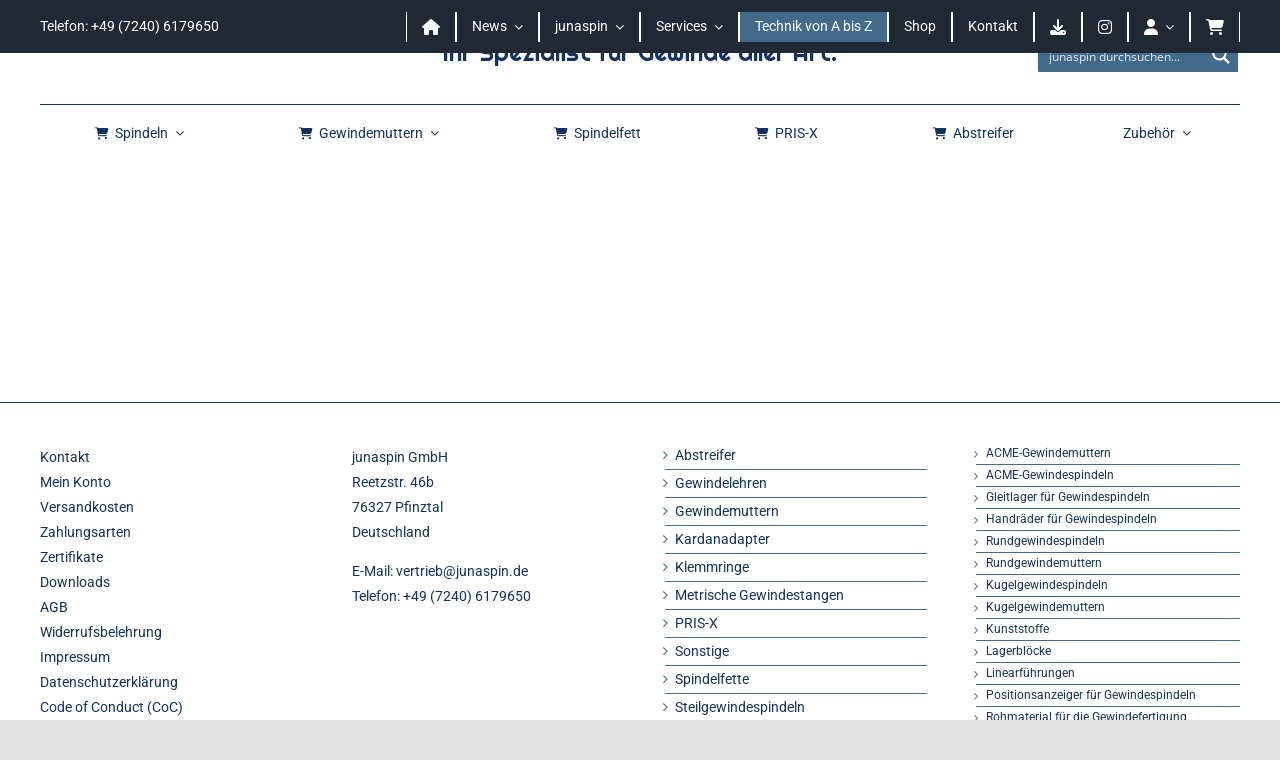

--- FILE ---
content_type: text/html; charset=UTF-8
request_url: https://junaspin.de/gewindetechnik/
body_size: 142187
content:
<!DOCTYPE html><html class="avada-html-layout-wide avada-html-header-position-top" lang="de" prefix="og: https://ogp.me/ns#"><head><script data-no-optimize="1">var litespeed_docref=sessionStorage.getItem("litespeed_docref");litespeed_docref&&(Object.defineProperty(document,"referrer",{get:function(){return litespeed_docref}}),sessionStorage.removeItem("litespeed_docref"));</script> <meta http-equiv="X-UA-Compatible" content="IE=edge" /><meta http-equiv="Content-Type" content="text/html; charset=utf-8"/><meta name="viewport" content="width=device-width, initial-scale=1" /> <script id='asp-61e0c9ea-js-before' type="litespeed/javascript">if(typeof window.ASP=='undefined'){window.ASP={wp_rocket_exception:"DOMContentLiteSpeedLoaded",ajaxurl:"https:\/\/junaspin.de\/wp-admin\/admin-ajax.php",backend_ajaxurl:"https:\/\/junaspin.de\/wp-admin\/admin-ajax.php",asp_url:"https:\/\/junaspin.de\/wp-content\/plugins\/ajax-search-pro\/",upload_url:"https:\/\/junaspin.de\/wp-content\/uploads\/asp_upload\/",detect_ajax:0,media_query:"PjP4wG",version:5065,pageHTML:"",additional_scripts:[{"handle":"wd-asp-ajaxsearchpro","path":"\/home\/u740888106\/domains\/junaspin.de\/public_html\/wp-content\/plugins\/ajax-search-pro\/js\/min\/plugin\/merged\/asp.js","src":"https:\/\/junaspin.de\/wp-content\/plugins\/ajax-search-pro\/js\/min\/plugin\/merged\/asp.js","prereq":!1}],script_async_load:!1,font_url:"https:\/\/junaspin.de\/wp-content\/plugins\/ajax-search-pro\/css\/fonts\/icons\/icons2.woff2",init_only_in_viewport:!0,highlight:{"enabled":!1,"data":[]},debug:!1,instances:{},analytics:{"method":"event","tracking_id":"","event":{"focus":{"active":1,"action":"focus","category":"ASP {search_id} | {search_name}","label":"Input focus","value":"1"},"search_start":{"active":0,"action":"search_start","category":"ASP {search_id} | {search_name}","label":"Phrase: {phrase}","value":"1"},"search_end":{"active":1,"action":"search_end","category":"ASP {search_id} | {search_name}","label":"{phrase} | {results_count}","value":"1"},"magnifier":{"active":1,"action":"magnifier","category":"ASP {search_id} | {search_name}","label":"Magnifier clicked","value":"1"},"return":{"active":1,"action":"return","category":"ASP {search_id} | {search_name}","label":"Return button pressed","value":"1"},"try_this":{"active":1,"action":"try_this","category":"ASP {search_id} | {search_name}","label":"Try this click | {phrase}","value":"1"},"facet_change":{"active":0,"action":"facet_change","category":"ASP {search_id} | {search_name}","label":"{option_label} | {option_value}","value":"1"},"result_click":{"active":1,"action":"result_click","category":"ASP {search_id} | {search_name}","label":"{result_title} | {result_url}","value":"1"}}}}}</script> <title>FAQ zur Gewindetechnik &bull; junaspin</title><meta name="description" content="junaspin ist ihr Spezialist für Trapezgewinde, Steilgewinde, metrisches Gewinde, Kugelgewinde und Sondergewinde aller Art."/><meta name="robots" content="follow, index, max-snippet:-1, max-video-preview:-1, max-image-preview:large"/><link rel="canonical" href="https://junaspin.de/gewindetechnik/" /><meta property="og:locale" content="de_DE" /><meta property="og:type" content="article" /><meta property="og:title" content="FAQ zur Gewindetechnik &bull; junaspin" /><meta property="og:description" content="junaspin ist ihr Spezialist für Trapezgewinde, Steilgewinde, metrisches Gewinde, Kugelgewinde und Sondergewinde aller Art." /><meta property="og:url" content="https://junaspin.de/gewindetechnik/" /><meta property="og:site_name" content="junaspin" /><meta property="og:updated_time" content="2023-11-23T17:39:23+00:00" /><meta name="twitter:card" content="summary_large_image" /><meta name="twitter:title" content="FAQ zur Gewindetechnik &bull; junaspin" /><meta name="twitter:description" content="junaspin ist ihr Spezialist für Trapezgewinde, Steilgewinde, metrisches Gewinde, Kugelgewinde und Sondergewinde aller Art." /><meta name="twitter:label1" content="Lesedauer" /><meta name="twitter:data1" content="2 Minuten" /> <script type="application/ld+json" class="rank-math-schema">{"@context":"https://schema.org","@graph":[{"@type":"BreadcrumbList","@id":"https://junaspin.de/gewindetechnik/#breadcrumb","itemListElement":[{"@type":"ListItem","position":"1","item":{"@id":"https://junaspin.de","name":"Startseite"}},{"@type":"ListItem","position":"2","item":{"@id":"https://junaspin.de/gewindetechnik/","name":"Technik"}}]}]}</script> <link rel='dns-prefetch' href='//use.fontawesome.com' /><link rel="alternate" type="application/rss+xml" title="junaspin &raquo; Feed" href="https://junaspin.de/feed/" /><link rel="alternate" type="application/rss+xml" title="junaspin &raquo; Kommentar-Feed" href="https://junaspin.de/comments/feed/" /><link rel="icon" href="https://junaspin.de/wp-content/uploads/junaspin_bg-q_300x300.png" type="image/png" /><link rel="icon" sizes="192x192" href="https://junaspin.de/wp-content/uploads/junaspin_bg-q_300x300.png" type="image/png"><meta name="msapplication-TileImage" content="https://junaspin.de/wp-content/uploads/junaspin_bg-q_300x300.png" type="image/png"><link rel="alternate" title="oEmbed (JSON)" type="application/json+oembed" href="https://junaspin.de/wp-json/oembed/1.0/embed?url=https%3A%2F%2Fjunaspin.de%2Fgewindetechnik%2F" /><link rel="alternate" title="oEmbed (XML)" type="text/xml+oembed" href="https://junaspin.de/wp-json/oembed/1.0/embed?url=https%3A%2F%2Fjunaspin.de%2Fgewindetechnik%2F&#038;format=xml" /><style id='wp-img-auto-sizes-contain-inline-css' type='text/css'>img:is([sizes=auto i],[sizes^="auto," i]){contain-intrinsic-size:3000px 1500px}
/*# sourceURL=wp-img-auto-sizes-contain-inline-css */</style><style id="litespeed-ccss">ul{box-sizing:border-box}:root{--wp--preset--font-size--normal:16px;--wp--preset--font-size--huge:42px}.screen-reader-text{border:0;clip:rect(1px,1px,1px,1px);clip-path:inset(50%);height:1px;margin:-1px;overflow:hidden;padding:0;position:absolute;width:1px;word-wrap:normal!important}html :where([style*=border-width]){border-style:solid}html :where(img[class*=wp-image-]){height:auto;max-width:100%}:root{--wp--preset--aspect-ratio--square:1;--wp--preset--aspect-ratio--4-3:4/3;--wp--preset--aspect-ratio--3-4:3/4;--wp--preset--aspect-ratio--3-2:3/2;--wp--preset--aspect-ratio--2-3:2/3;--wp--preset--aspect-ratio--16-9:16/9;--wp--preset--aspect-ratio--9-16:9/16;--wp--preset--color--black:#000000;--wp--preset--color--cyan-bluish-gray:#abb8c3;--wp--preset--color--white:#ffffff;--wp--preset--color--pale-pink:#f78da7;--wp--preset--color--vivid-red:#cf2e2e;--wp--preset--color--luminous-vivid-orange:#ff6900;--wp--preset--color--luminous-vivid-amber:#fcb900;--wp--preset--color--light-green-cyan:#7bdcb5;--wp--preset--color--vivid-green-cyan:#00d084;--wp--preset--color--pale-cyan-blue:#8ed1fc;--wp--preset--color--vivid-cyan-blue:#0693e3;--wp--preset--color--vivid-purple:#9b51e0;--wp--preset--color--awb-color-1:#ffffff;--wp--preset--color--awb-color-2:#f9f9fb;--wp--preset--color--awb-color-3:#f2f3f5;--wp--preset--color--awb-color-4:#e2e2e2;--wp--preset--color--awb-color-5:#426a8b;--wp--preset--color--awb-color-6:#4a4e57;--wp--preset--color--awb-color-7:#133362;--wp--preset--color--awb-color-8:#212934;--wp--preset--color--awb-color-custom-10:#65bc7b;--wp--preset--color--awb-color-custom-11:#333333;--wp--preset--color--awb-color-custom-12:#000000;--wp--preset--color--awb-color-custom-13:rgba(255,255,255,0.8);--wp--preset--color--awb-color-custom-14:rgba(242,243,245,0.7);--wp--preset--color--awb-color-custom-15:#98b7cb;--wp--preset--color--awb-color-custom-16:#1d242d;--wp--preset--color--awb-color-custom-17:rgba(242,243,245,0.8);--wp--preset--gradient--vivid-cyan-blue-to-vivid-purple:linear-gradient(135deg,rgba(6,147,227,1) 0%,rgb(155,81,224) 100%);--wp--preset--gradient--light-green-cyan-to-vivid-green-cyan:linear-gradient(135deg,rgb(122,220,180) 0%,rgb(0,208,130) 100%);--wp--preset--gradient--luminous-vivid-amber-to-luminous-vivid-orange:linear-gradient(135deg,rgba(252,185,0,1) 0%,rgba(255,105,0,1) 100%);--wp--preset--gradient--luminous-vivid-orange-to-vivid-red:linear-gradient(135deg,rgba(255,105,0,1) 0%,rgb(207,46,46) 100%);--wp--preset--gradient--very-light-gray-to-cyan-bluish-gray:linear-gradient(135deg,rgb(238,238,238) 0%,rgb(169,184,195) 100%);--wp--preset--gradient--cool-to-warm-spectrum:linear-gradient(135deg,rgb(74,234,220) 0%,rgb(151,120,209) 20%,rgb(207,42,186) 40%,rgb(238,44,130) 60%,rgb(251,105,98) 80%,rgb(254,248,76) 100%);--wp--preset--gradient--blush-light-purple:linear-gradient(135deg,rgb(255,206,236) 0%,rgb(152,150,240) 100%);--wp--preset--gradient--blush-bordeaux:linear-gradient(135deg,rgb(254,205,165) 0%,rgb(254,45,45) 50%,rgb(107,0,62) 100%);--wp--preset--gradient--luminous-dusk:linear-gradient(135deg,rgb(255,203,112) 0%,rgb(199,81,192) 50%,rgb(65,88,208) 100%);--wp--preset--gradient--pale-ocean:linear-gradient(135deg,rgb(255,245,203) 0%,rgb(182,227,212) 50%,rgb(51,167,181) 100%);--wp--preset--gradient--electric-grass:linear-gradient(135deg,rgb(202,248,128) 0%,rgb(113,206,126) 100%);--wp--preset--gradient--midnight:linear-gradient(135deg,rgb(2,3,129) 0%,rgb(40,116,252) 100%);--wp--preset--font-size--small:10.5px;--wp--preset--font-size--medium:20px;--wp--preset--font-size--large:21px;--wp--preset--font-size--x-large:42px;--wp--preset--font-size--normal:14px;--wp--preset--font-size--xlarge:28px;--wp--preset--font-size--huge:42px;--wp--preset--font-family--inter:"Inter", sans-serif;--wp--preset--font-family--cardo:Cardo;--wp--preset--spacing--20:0.44rem;--wp--preset--spacing--30:0.67rem;--wp--preset--spacing--40:1rem;--wp--preset--spacing--50:1.5rem;--wp--preset--spacing--60:2.25rem;--wp--preset--spacing--70:3.38rem;--wp--preset--spacing--80:5.06rem;--wp--preset--shadow--natural:6px 6px 9px rgba(0, 0, 0, 0.2);--wp--preset--shadow--deep:12px 12px 50px rgba(0, 0, 0, 0.4);--wp--preset--shadow--sharp:6px 6px 0px rgba(0, 0, 0, 0.2);--wp--preset--shadow--outlined:6px 6px 0px -3px rgba(255, 255, 255, 1), 6px 6px rgba(0, 0, 0, 1);--wp--preset--shadow--crisp:6px 6px 0px rgba(0, 0, 0, 1)}.wpml-ls-flag{display:inline-block}.wpml-ls-flag{display:inline-block}.wpml-ls-menu-item .wpml-ls-flag{display:inline;vertical-align:baseline}ul .wpml-ls-menu-item a{display:flex;align-items:center}[class^="xoo-wsc-icon-"],[class*=" xoo-wsc-icon-"]{font-family:'Woo-Side-Cart'!important;speak:never;font-style:normal;font-weight:400;font-variant:normal;text-transform:none;line-height:1;-webkit-font-smoothing:antialiased;-moz-osx-font-smoothing:grayscale}.xoo-wsc-icon-basket1:before{content:"\e904"}.xoo-wsc-icon-cross:before{content:"\e909"}.xoo-wsc-icon-bag2:before{content:"\e910"}.xoo-wsc-icon-spinner8:before{content:"\e981"}.xoo-wsc-markup *::-webkit-scrollbar{width:8px}.xoo-wsc-markup *::-webkit-scrollbar-track{border-radius:10px;background:#f0f0f0}.xoo-wsc-markup *::-webkit-scrollbar-thumb{border-radius:50px;background:#d1d1d1}.xoo-wsc-container{position:fixed;background-color:#fff;z-index:999999;display:flex;flex-direction:column;width:95%}.xoo-wsc-modal *{box-sizing:border-box}.xoo-wsc-markup a{text-decoration:none}.xoo-wsc-opac{position:fixed;top:0;left:0;right:0;bottom:0;background-color:#000;z-index:999996;opacity:0;height:0}.xoo-wsc-body{flex-grow:1;overflow-y:auto;overflow-x:hidden}span.xoo-wsc-loader{display:none;position:absolute;left:0;right:0;top:0;bottom:0;opacity:.5;background-color:#eee;opacity:.7;z-index:10}.xoo-wsc-loader-icon{display:none}.xoo-wsc-basket{margin:10px;z-index:9999997;position:fixed;align-items:center;justify-content:center;width:60px;height:60px}.xoo-wsc-items-count{border-radius:50%;position:absolute;font-size:13px;width:28px;height:28px;line-height:28px;text-align:center;overflow:hidden}.xoo-wsc-notice-container{z-index:2;position:absolute;top:0;left:0;right:0;display:none}ul.xoo-wsc-notices{margin:0;list-style-type:none;padding:0}.xoo-wscb-icon{font-size:37px}.xoo-wscb-count{position:absolute;z-index:1;background-color:#fff0;font-size:15px;height:45px;line-height:45px;text-align:center;left:0;right:0}.xoo-wsc-header{padding:15px;color:#000}span.xoo-wsch-close{position:absolute}span.xoo-wsch-text{margin-left:8px}.xoo-wsch-top{align-items:center}.xoo-wsch-top .xoo-wsch-basket{display:table;position:relative}.xoo-wsch-top{display:flex;margin:0 auto}.xoo-wsc-ft-buttons-cont{display:grid;text-align:center;grid-column-gap:5px;grid-row-gap:5px}a.xoo-wsc-ft-btn,.xoo-wsc-container .xoo-wsc-btn{display:flex;align-items:center;justify-content:center;flex-wrap:wrap}a.xoo-wsc-ft-btn,.xoo-wsc-container .xoo-wsc-btn{text-decoration:none}.xoo-wsc-ft-buttons-cont a.xoo-wsc-ft-btn:only-child{grid-column:1/-1}.xoo-wsc-empty-cart{padding:30px;display:flex;flex-direction:column;align-items:center}.xoo-wsc-empty-cart>*{margin-bottom:20px}.xoo-wsc-markup-notices{top:20%;right:-100%;left:auto;position:fixed;box-shadow:2px 2px 9px 3px #eee;z-index:999997;width:0;max-width:400px}.xoo-wsc-ft-buttons-cont a.xoo-wsc-ft-btn,.xoo-wsc-container .xoo-wsc-btn{background-color:#fff;color:#000;border:2px solid #000;padding:10px 20px}.xoo-wsc-footer{background-color:#fff;color:#000;padding:10px 20px;box-shadow:0 -5px 10px #0000001a}.xoo-wsc-footer,.xoo-wsc-footer a{font-size:16px}.xoo-wsc-ft-buttons-cont{grid-template-columns:auto}.xoo-wsc-basket{bottom:12px;right:10px;background-color:#fff;color:#000;box-shadow:0 1px 4px 0;border-radius:14px;display:flex;width:60px;height:60px}.xoo-wsc-bki{font-size:30px}.xoo-wsc-items-count{top:-12px;left:-12px}.xoo-wsc-items-count{background-color:#000;color:#fff}.xoo-wsc-container{max-width:500px;right:-500px;top:0;bottom:0;bottom:0;font-family:}span.xoo-wsch-close{font-size:16px;right:10px}.xoo-wsch-top{justify-content:flex-start}.xoo-wsch-text{font-size:16px}.xoo-wsc-header{color:#000;background-color:#fff;border-bottom:2px solid #eee}.xoo-wsc-body{background-color:#fff}.wpcf7 .screen-reader-response{position:absolute;overflow:hidden;clip:rect(1px,1px,1px,1px);clip-path:inset(50%);height:1px;width:1px;margin:-1px;padding:0;border:0;word-wrap:normal!important}.wpcf7 form .wpcf7-response-output{margin:2em .5em 1em;padding:.2em 1em;border:2px solid #00a0d2}.wpcf7 form.init .wpcf7-response-output{display:none}.wpcf7-form-control-wrap{position:relative}.wpcf7 input[type="email"],.wpcf7 input[type="tel"]{direction:ltr}:root{--button_padding:11px 23px}.fusion-menu-cart-items{font-size:var(--woo_icon_font_size)}.fusion-menu-cart-items{line-height:1.5}.fusion-menu-cart-items{width:var(--dropdown_menu_width)}*{box-sizing:border-box}input[type=email],input[type=password],input[type=search],input[type=submit],input[type=tel],input[type=text]{-webkit-appearance:none;-webkit-border-radius:0}input[type=search]::-webkit-search-decoration{-webkit-appearance:none}body{margin:0;min-width:320px;-webkit-text-size-adjust:100%;overflow-x:hidden;overflow-y:scroll;color:var(--body_typography-color);font-size:var(--body_typography-font-size,16px);font-family:var(--body_typography-font-family,inherit)}#boxed-wrapper{overflow-x:hidden;overflow-x:clip}#wrapper{overflow:visible}img{border-style:none;vertical-align:top;max-width:100%;height:auto}a{text-decoration:none}input{font-family:var(--body_typography-font-family,inherit);vertical-align:middle;color:var(--body_typography-color)}form{margin:0;padding:0;border-style:none}#main{padding:55px 10px 45px;clear:both}#content{width:71.1702128%;float:left;min-height:1px}.input-text,input[type=email],input[type=password],input[type=tel],input[type=text]{border:1px solid #d2d2d2;font-size:13px;color:#747474;padding:8px 15px;width:100%;box-sizing:border-box}.post-content p{margin:0 0 20px}.fontawesome-icon{display:inline-block;float:left}.fontawesome-icon{margin-right:10px}.fontawesome-icon.circle-yes{border-radius:75px;border-width:1px;border-style:solid;background-color:#333;color:#fff;text-align:center;margin-top:2px}.fusion-animated{position:relative;z-index:2000}.layout-wide-mode #wrapper{width:100%;max-width:none}#sliders-container{position:relative}.fusion-row{margin:0 auto}.fusion-row:after,.fusion-row:before{content:" ";display:table}.fusion-row:after{clear:both}strong{font-weight:bolder}.screen-reader-text{border:0;clip:rect(1px,1px,1px,1px);clip-path:inset(50%);height:1px;margin:-1px;overflow:hidden;padding:0;position:absolute!important;width:1px;word-wrap:normal!important}.post-content p{margin-top:0;margin-bottom:20px}.fusion-page-load-link{display:none}.fusion-disable-outline input{outline:0}html:not(.avada-html-layout-boxed):not(.avada-html-layout-framed),html:not(.avada-html-layout-boxed):not(.avada-html-layout-framed) body{background-color:var(--bg_color);background-blend-mode:var(--bg-color-overlay)}body{background-image:var(--bg_image);background-repeat:var(--bg_repeat)}#main,.layout-wide-mode #main,.layout-wide-mode #wrapper,body,html{background-color:var(--content_bg_color)}#main{background-image:var(--content_bg_image);background-repeat:var(--content_bg_repeat)}#toTop{background-color:var(--totop_background);border-radius:4px 4px 0 0;bottom:0;height:35px;position:fixed;text-align:center;width:48px;opacity:0;z-index:100000;line-height:1}#toTop:before{line-height:35px;content:"\f106";-webkit-font-smoothing:antialiased;font-family:awb-icons;font-size:22px;color:var(--totop_icon_color)}.to-top-container #toTop{border-radius:var(--totop_border_radius) var(--totop_border_radius) 0 0}.to-top-right #toTop{right:75px}.input-text:not(textarea),input[type=email],input[type=password],input[type=tel],input[type=text]{height:var(--form_input_height);padding-top:0;padding-bottom:0}.input-text,input[type=email],input[type=password],input[type=tel],input[type=text]{background-color:var(--form_bg_color);font-size:var(--form_text_size);color:var(--form_text_color)}.input-text::-moz-placeholder,input::-moz-placeholder{color:var(--form_text_color)}.input-text::-webkit-input-placeholder,input::-webkit-input-placeholder{color:var(--form_text_color)}.input-text,input[type=email],input[type=password],input[type=tel],input[type=text]{border-width:var(--form_border_width-top) var(--form_border_width-right) var(--form_border_width-bottom) var(--form_border_width-left);border-color:var(--form_border_color);border-radius:var(--form_border_radius)}input[type=tel]{border-radius:var(--form_border_radius);border-width:var(--form_border_width-top) var(--form_border_width-right) var(--form_border_width-bottom) var(--form_border_width-left)}:root{--adminbar-height:0px}#main .fusion-row,.fusion-footer-widget-area .fusion-row{max-width:var(--site_width)}html:not(.avada-has-site-width-percent) #main{padding-left:30px;padding-right:30px}.fusion-page-title-bar.fusion-tb-page-title-bar{padding-left:0;padding-right:0;height:auto}#main{padding-left:30px;padding-right:30px;padding-top:var(--main_padding-top);padding-bottom:var(--main_padding-bottom)}.layout-wide-mode #wrapper{width:100%;max-width:none}.fusion-content-widget-area .widget{margin-bottom:45px;position:relative}#wrapper .fusion-vertical-menu-widget .menu li a .arrow{display:none;vertical-align:middle}#wrapper .fusion-vertical-menu-widget .menu li a .arrow:before{font-family:awb-icons;content:"\f105"}body{font-family:var(--body_typography-font-family);font-weight:var(--body_typography-font-weight);letter-spacing:var(--body_typography-letter-spacing);font-style:var(--body_typography-font-style,normal)}.fusion-alert,body{font-size:var(--body_typography-font-size)}body{line-height:var(--body_typography-line-height)}body{color:var(--body_typography-color)}body a,body a:after,body a:before{color:var(--link_color)}.fusion-page-title-bar h1,.fusion-tb-page-title-bar h1,.fusion-title h1,h1{font-family:var(--h1_typography-font-family);font-weight:var(--h1_typography-font-weight);line-height:var(--h1_typography-line-height);letter-spacing:var(--h1_typography-letter-spacing);text-transform:var(--h1_typography-text-transform);font-style:var(--h1_typography-font-style,normal)}.fusion-tb-page-title-bar h1,h1{font-size:var(--h1_typography-font-size)}.fusion-tb-page-title-bar h1,.title h1,h1{color:var(--h1_typography-color)}h1{margin-top:var(--h1_typography-margin-top);margin-bottom:var(--h1_typography-margin-bottom)}h2{font-family:var(--h2_typography-font-family);font-weight:var(--h2_typography-font-weight);line-height:var(--h2_typography-line-height);letter-spacing:var(--h2_typography-letter-spacing);text-transform:var(--h2_typography-text-transform);font-style:var(--h2_typography-font-style,normal)}h2{font-size:var(--h2_typography-font-size)}h2{color:var(--h2_typography-color)}.fusion-title-size-two,h2{margin-top:var(--h2_typography-margin-top);margin-bottom:var(--h2_typography-margin-bottom)}.fusion-widget-area h4,h4{font-family:var(--h4_typography-font-family);font-weight:var(--h4_typography-font-weight);line-height:var(--h4_typography-line-height);letter-spacing:var(--h4_typography-letter-spacing);text-transform:var(--h4_typography-text-transform);font-style:var(--h4_typography-font-style,normal)}.fusion-tb-footer h4,h4{line-height:var(--h4_typography-line-height)}.fusion-widget-area h4,h4{font-size:var(--h4_typography-font-size)}.fusion-widget-area h4,h4{color:var(--h4_typography-color)}h4{margin-top:var(--h4_typography-margin-top);margin-bottom:var(--h4_typography-margin-bottom)}.wpcf7-form .wpcf7-text{float:none!important;width:100%!important;box-sizing:border-box}.wpcf7-form .wpcf7-text{border:1px solid #d2d2d2;font-size:13px;color:#747474;padding:8px 15px;float:none;width:100%;margin-right:0;box-sizing:border-box}.wpcf7-form input{float:none}.wpcf7 .wpcf7-form .wpcf7-response-output{margin-left:0;margin-right:0;padding:25px}.wpcf7-form .wpcf7-text{padding-top:0;padding-bottom:0;height:var(--form_input_height);background-color:var(--form_bg_color);font-size:var(--form_text_size,13px);color:var(--form_text_color,#747474);border-width:var(--form_border_width-top) var(--form_border_width-right) var(--form_border_width-bottom) var(--form_border_width-left);border-color:var(--form_border_color);border-radius:var(--form_border_radius)}.fusion-alert:not(.fusion-live-alert) .close{display:inline}.fontawesome-icon{color:var(--icon_color)}.fontawesome-icon.circle-yes{color:var(--icon_color);background-color:var(--icon_circle_color);border-color:var(--icon_border_color);border-radius:50% 50% 50% 50%}:root{--awb-color1:#ffffff;--awb-color1-h:0;--awb-color1-s:0%;--awb-color1-l:100%;--awb-color1-a:100%;--awb-color2:#f9f9fb;--awb-color2-h:240;--awb-color2-s:20%;--awb-color2-l:98%;--awb-color2-a:100%;--awb-color3:#f2f3f5;--awb-color3-h:220;--awb-color3-s:13%;--awb-color3-l:95%;--awb-color3-a:100%;--awb-color4:#e2e2e2;--awb-color4-h:0;--awb-color4-s:0%;--awb-color4-l:89%;--awb-color4-a:100%;--awb-color5:#426a8b;--awb-color5-h:207;--awb-color5-s:36%;--awb-color5-l:40%;--awb-color5-a:100%;--awb-color6:#4a4e57;--awb-color6-h:222;--awb-color6-s:8%;--awb-color6-l:32%;--awb-color6-a:100%;--awb-color7:#133362;--awb-color7-h:216;--awb-color7-s:68%;--awb-color7-l:23%;--awb-color7-a:100%;--awb-color8:#212934;--awb-color8-h:215;--awb-color8-s:22%;--awb-color8-l:17%;--awb-color8-a:100%;--awb-custom10:#65bc7b;--awb-custom10-h:135;--awb-custom10-s:39%;--awb-custom10-l:57%;--awb-custom10-a:100%;--awb-custom11:#333333;--awb-custom11-h:0;--awb-custom11-s:0%;--awb-custom11-l:20%;--awb-custom11-a:100%;--awb-custom12:#000000;--awb-custom12-h:0;--awb-custom12-s:0%;--awb-custom12-l:0%;--awb-custom12-a:100%;--awb-custom13:rgba(255,255,255,0.8);--awb-custom13-h:0;--awb-custom13-s:0%;--awb-custom13-l:100%;--awb-custom13-a:80%;--awb-custom14:rgba(242,243,245,0.7);--awb-custom14-h:220;--awb-custom14-s:13%;--awb-custom14-l:95%;--awb-custom14-a:70%;--awb-custom15:#98b7cb;--awb-custom15-h:204;--awb-custom15-s:33%;--awb-custom15-l:70%;--awb-custom15-a:100%;--awb-custom16:#1d242d;--awb-custom16-h:214;--awb-custom16-s:22%;--awb-custom16-l:15%;--awb-custom16-a:100%;--awb-custom17:rgba(242,243,245,0.8);--awb-custom17-h:220;--awb-custom17-s:13%;--awb-custom17-l:95%;--awb-custom17-a:80%;--awb-typography1-font-family:Inter, Arial, Helvetica, sans-serif;--awb-typography1-font-size:46px;--awb-typography1-font-weight:600;--awb-typography1-font-style:normal;--awb-typography1-line-height:1.2;--awb-typography1-letter-spacing:-0.015em;--awb-typography1-text-transform:none;--awb-typography2-font-family:Inter, Arial, Helvetica, sans-serif;--awb-typography2-font-size:24px;--awb-typography2-font-weight:600;--awb-typography2-font-style:normal;--awb-typography2-line-height:1.1;--awb-typography2-letter-spacing:0px;--awb-typography2-text-transform:none;--awb-typography3-font-family:Inter, Arial, Helvetica, sans-serif;--awb-typography3-font-size:16px;--awb-typography3-font-weight:500;--awb-typography3-font-style:normal;--awb-typography3-line-height:1.2;--awb-typography3-letter-spacing:0.015em;--awb-typography3-text-transform:none;--awb-typography4-font-family:Inter, Arial, Helvetica, sans-serif;--awb-typography4-font-size:16px;--awb-typography4-font-weight:400;--awb-typography4-font-style:normal;--awb-typography4-line-height:1.72;--awb-typography4-letter-spacing:0.015em;--awb-typography4-text-transform:none;--awb-typography5-font-family:Inter, Arial, Helvetica, sans-serif;--awb-typography5-font-size:13px;--awb-typography5-font-weight:400;--awb-typography5-font-style:normal;--awb-typography5-line-height:1.72;--awb-typography5-letter-spacing:0.015em;--awb-typography5-text-transform:none;--site_width:1200px;--site_width-int:1200;--margin_offset-top:0px;--margin_offset-bottom:0px;--margin_offset-top-no-percent:0px;--margin_offset-bottom-no-percent:0px;--main_padding-top:0px;--main_padding-top-or-55px:0px;--main_padding-bottom:0px;--hundredp_padding:10px;--hundredp_padding-fallback_to_zero:10px;--hundredp_padding-fallback_to_zero_px:10px;--hundredp_padding-hundred_percent_negative_margin:-10px;--sidebar_width:24%;--sidebar_gutter:3%;--sidebar_2_1_width:20%;--sidebar_2_2_width:20%;--dual_sidebar_gutter:2%;--grid_main_break_point:1000;--side_header_break_point:800;--content_break_point:800;--typography_sensitivity:1.00;--typography_factor:1.10;--primary_color:#426a8b;--primary_color-85a:rgba(66,106,139,0.85);--primary_color-7a:rgba(66,106,139,0.7);--primary_color-5a:rgba(66,106,139,0.5);--primary_color-35a:rgba(66,106,139,0.35);--primary_color-2a:rgba(66,106,139,0.2);--header_bg_repeat:no-repeat;--side_header_width:0px;--side_header_width-int:0;--header_padding-top:0px;--header_padding-bottom:0px;--header_padding-left:0px;--header_padding-right:0px;--menu_highlight_background:#65bc7b;--menu_arrow_size-width:23px;--menu_arrow_size-height:12px;--nav_highlight_border:3px;--nav_padding:30px;--nav_padding-no-zero:30px;--dropdown_menu_top_border_size:3px;--dropdown_menu_width:200px;--mainmenu_dropdown_vertical_padding:12px;--menu_sub_bg_color:#133362;--menu_bg_hover_color:#426a8b;--menu_sub_sep_color:#ffffff;--menu_h45_bg_color:#426a8b;--nav_typography-font-family:Roboto;--nav_typography-font-weight:400;--nav_typography-font-size:16px;--nav_typography-letter-spacing:0px;--nav_typography-color:#ffffff;--nav_typography-color-65a:rgba(255,255,255,0.65);--nav_typography-color-35a:rgba(255,255,255,0.35);--menu_hover_first_color:#98b7cb;--menu_hover_first_color-65a:rgba(152,183,203,0.65);--menu_sub_color:#ffffff;--nav_dropdown_font_size:14px;--flyout_menu_icon_font_size:20px;--flyout_menu_icon_font_size_px:20px;--snav_font_size:12px;--sec_menu_lh:48px;--header_top_menu_sub_color:#4a4e57;--mobile_menu_icons_top_margin:2px;--mobile_menu_nav_height:30px;--mobile_header_bg_color:#ffffff;--mobile_menu_background_color:#ffffff;--mobile_menu_hover_color:#f9f9fb;--mobile_menu_border_color:#e2e2e2;--mobile_menu_toggle_color:#9ea0a4;--mobile_menu_typography-font-family:Roboto;--mobile_menu_typography-font-size:12px;--mobile_menu_typography-font-weight:400;--mobile_menu_typography-line-height:42px;--mobile_menu_typography-letter-spacing:0px;--mobile_menu_typography-color:#4a4e57;--mobile_menu_typography-font-size-30-or-24px:24px;--mobile_menu_typography-font-size-open-submenu:var(--mobile_menu_typography-font-size, 13px);--mobile_menu_font_hover_color:#212934;--menu_icon_size:14px;--logo_alignment:left;--logo_background_color:#65bc7b;--slidingbar_width:270px;--slidingbar_width-percent_to_vw:270px;--slidingbar_content_padding-top:60px;--slidingbar_content_padding-bottom:60px;--slidingbar_content_padding-left:30px;--slidingbar_content_padding-right:30px;--slidingbar_bg_color:#212934;--slidingbar_divider_color:#ffffff;--slidingbar_link_color:rgba(255,255,255,0.8);--slidingbar_link_color_hover:#ffffff;--footer_divider_color:#ffffff;--footer_headings_typography-font-family:Roboto;--footer_headings_typography-font-size:14px;--footer_headings_typography-font-weight:400;--footer_headings_typography-line-height:1.5;--footer_headings_typography-letter-spacing:0px;--footer_headings_typography-color:#ffffff;--footer_text_color:rgba(255,255,255,0.6);--sidebar_bg_color:rgba(255,255,255,0);--bg_image:none;--bg_repeat:no-repeat;--bg_color:#e2e2e2;--bg-color-overlay:normal;--bg_pattern:url(//junaspin.de/wp-content/themes/Avada/assets/images/patterns/pattern1.png);--content_bg_color:#ffffff;--content_bg_image:none;--content_bg_repeat:no-repeat;--body_typography-font-family:Roboto;--body_typography-font-size:14px;--base-font-size:14;--body_typography-font-weight:400;--body_typography-line-height:1.8;--body_typography-letter-spacing:0px;--body_typography-color:var(--awb-color8);--link_color:var(--awb-color5);--link_color-8a:hsla(var(--awb-color5-h),var(--awb-color5-s),var(--awb-color5-l),calc(var(--awb-color5-a) - 20%));--link_hover_color:var(--awb-color5);--link_hover_color-85a:rgba(66,106,139,0.85);--link_hover_color-7a:rgba(66,106,139,0.7);--link_hover_color-5a:rgba(66,106,139,0.5);--link_hover_color-35a:rgba(66,106,139,0.35);--link_hover_color-2a:rgba(66,106,139,0.2);--awb-link_decoration_line:none;--awb-link_decoration_style:solid;--awb-link_decoration_thickness:1px;--awb-link_decoration_underline_offset:auto;--awb-link_decoration_line_hover:none;--awb-link_decoration_style_hover:solid;--awb-link_decoration_thickness_hover:1px;--awb-link_decoration_underline_offset_hover:auto;--h1_typography-font-family:Righteous;--h1_typography-font-weight:400;--h1_typography-line-height:1.16;--h1_typography-letter-spacing:0px;--h1_typography-font-size:28px;--h1_typography-color:var(--awb-color8);--h1_typography-margin-top:0.67em;--h1_typography-margin-bottom:0.67em;--h2_typography-font-family:Righteous;--h2_typography-font-weight:400;--h2_typography-line-height:1.2;--h2_typography-letter-spacing:0px;--h2_typography-font-size:26px;--h2_typography-color:var(--awb-color8);--h2_typography-margin-top:0em;--h2_typography-margin-bottom:1.1em;--h3_typography-font-family:Righteous;--h3_typography-font-weight:400;--h3_typography-line-height:1.3;--h3_typography-letter-spacing:0px;--h3_typography-font-size:24px;--h3_typography-color:var(--awb-color8);--h3_typography-margin-top:1em;--h3_typography-margin-bottom:1em;--h4_typography-font-family:Righteous;--h4_typography-font-weight:400;--h4_typography-line-height:1.36;--h4_typography-letter-spacing:0px;--h4_typography-font-size:22px;--h4_typography-color:var(--awb-color8);--h4_typography-margin-top:1em;--h4_typography-margin-bottom:1em;--h5_typography-font-family:Righteous;--h5_typography-font-weight:400;--h5_typography-line-height:1.4;--h5_typography-letter-spacing:0px;--h5_typography-font-size:20px;--h5_typography-color:var(--awb-color8);--h5_typography-margin-top:1.67em;--h5_typography-margin-bottom:1.67em;--h6_typography-font-family:Righteous;--h6_typography-font-weight:400;--h6_typography-line-height:1.5;--h6_typography-letter-spacing:0px;--h6_typography-font-size:18px;--h6_typography-color:var(--awb-color8);--h6_typography-margin-top:2.33em;--h6_typography-margin-bottom:2.33em;--post_title_typography-font-family:Righteous;--post_title_typography-font-weight:400;--post_title_typography-line-height:1.3;--post_title_typography-letter-spacing:0px;--post_title_typography-font-size:18px;--post_title_typography-color:var(--awb-color8);--post_titles_extras_typography-font-family:Righteous;--post_titles_extras_typography-font-weight:400;--post_titles_extras_typography-line-height:1.5;--post_titles_extras_typography-letter-spacing:0px;--post_titles_extras_typography-font-size:18px;--post_titles_extras_typography-color:var(--awb-color8);--blog_archive_grid_column_spacing:40px;--dates_box_color:#f2f3f5;--meta_font_size:13px;--portfolio_archive_column_spacing:20px;--portfolio_meta_font_size:13px;--social_bg_color:#f9f9fb;--social_sharing_padding-top:1em;--social_sharing_padding-right:20px;--social_sharing_padding-bottom:1em;--social_sharing_padding-left:20px;--sharing_social_links_icon_color:#426a8b;--sharing_social_links_box_color:#e8e8e8;--sharing_social_links_boxed_padding:8px;--slider_nav_box_dimensions-width:30px;--slider_nav_box_dimensions-height:30px;--slider_arrow_size:14px;--es_caption_font_size:20px;--form_input_height:30px;--form_input_height-main-menu-search-width:250px;--form_text_size:14px;--form_bg_color:#ffffff;--form_text_color:#212934;--form_text_color-35a:rgba(33,41,52,0.35);--form_border_width-top:1px;--form_border_width-bottom:1px;--form_border_width-left:1px;--form_border_width-right:1px;--form_border_color:#426a8b;--form_focus_border_color:#133362;--form_focus_border_color-5a:rgba(19,51,98,0.5);--form_border_radius:6px;--live_search_results_height:250px;--privacy_bg_color:rgba(0,0,0,0.1);--privacy_color:rgba(0,0,0,0.3);--privacy_bar_padding-top:15px;--privacy_bar_padding-bottom:15px;--privacy_bar_padding-left:30px;--privacy_bar_padding-right:30px;--privacy_bar_bg_color:#363839;--privacy_bar_font_size:13px;--privacy_bar_color:#8c8989;--privacy_bar_link_color:#bfbfbf;--privacy_bar_link_hover_color:#65bc7b;--privacy_bar_headings_color:#dddddd;--scrollbar_background:#f2f3f5;--scrollbar_handle:#65bc7b;--related_posts_columns:4;--related_posts_column_spacing:48px;--image_rollover_icon_size:15px;--image_rollover_text_color:#ffffff;--pagination_width_height:30px;--pagination_box_padding-width:6px;--pagination_box_padding-height:2px;--pagination_border_width:1px;--pagination_border_radius:0px;--pagination_font_size:13px;--timeline_bg_color:rgba(255,255,255,0);--timeline_bg_color-not-transparent:rgba(255,255,255,1);--timeline_color:#f2f3f5;--grid_separator_color:#e2e2e2;--woocommerce_archive_grid_column_spacing:40px;--woocommerce_product_box_content_padding-top:20px;--woocommerce_product_box_content_padding-bottom:15px;--woocommerce_product_box_content_padding-left:15px;--woocommerce_product_box_content_padding-right:15px;--qty_size-width:38px;--qty_size-height:36px;--qty_font_size:13px;--qty_bg_color:#fbfaf9;--qty_bg_hover_color:#ffffff;--woo_dropdown_bg_color:#fbfaf9;--woo_dropdown_bg_color-1l:rgba(255,255,255,1);--woo_dropdown_text_color:#333333;--woo_dropdown_border_color:#dbdbdb;--woo_cart_bg_color:#fafafa;--woo_icon_font_size:12px;--fusion-woo-sale-badge-background-color:#ffffff;--fusion-woo-sale-badge-text-color:#ffffff;--fusion-woo-sale-badge-text-size:16px;--fusion-woo-sale-badge-padding-top:0.5em;--fusion-woo-sale-badge-padding-bottom:0.5em;--fusion-woo-sale-badge-padding-left:0.5em;--fusion-woo-sale-badge-padding-right:0.5em;--fusion-woo-sale-badge-width-top:0px;--fusion-woo-sale-badge-width-bottom:0px;--fusion-woo-sale-badge-width-left:0px;--fusion-woo-sale-badge-width-right:0px;--fusion-woo-sale-badge-border-color:#ffffff;--fusion-woo-outofstock-badge-background-color:rgba(210,0,0,0.9);--fusion-woo-outofstock-badge-text-color:#ffffff;--fusion-woo-outofstock-badge-text-size:13px;--fusion-woo-outofstock-badge-padding-top:0.45em;--fusion-woo-outofstock-badge-padding-bottom:0.45em;--fusion-woo-outofstock-badge-padding-left:0;--fusion-woo-outofstock-badge-padding-right:0;--fusion-woo-outofstock-badge-width-top:0px;--fusion-woo-outofstock-badge-width-bottom:0px;--fusion-woo-outofstock-badge-width-left:0px;--fusion-woo-outofstock-badge-width-right:0px;--fusion-woo-outofstock-badge-border-color:#ffffff;--carousel_nav_color:rgba(29,36,45,0.7);--carousel_hover_color:rgba(29,36,45,0.8);--info_bg_color:#ffffff;--info_accent_color:#4a4e57;--danger_bg_color:rgba(219,75,104,0.1);--danger_accent_color:#db4b68;--success_bg_color:rgba(18,184,120,0.1);--success_accent_color:#12b878;--warning_bg_color:rgba(241,174,42,0.1);--warning_accent_color:#f1ae2a;--alert_border_size:1px;--button_padding-top:11px;--button_padding-bottom:11px;--button_padding-left:23px;--button_padding-right:23px;--button_typography-font-family:"Open Sans";--button_typography-font-weight:600;--button_typography-letter-spacing:0px;--button_font_size:13px;--button_line_height:16px;--button_text_transform:none;--button_gradient_top_color:var(--awb-color8);--button_gradient_bottom_color:var(--awb-color8);--button_gradient_top_color_hover:var(--awb-color7);--button_gradient_bottom_color_hover:var(--awb-color7);--button_gradient_start:0%;--button_gradient_end:100%;--button_gradient_angle:180deg;--button_radial_direction:center center;--button_accent_color:var(--awb-color1);--button_accent_hover_color:var(--awb-color1);--button_bevel_color:var(--awb-color7);--button_box_shadow:none;--button_bevel_color_hover:var(--awb-color7);--button_border_width-top:0px;--button_border_width-right:0px;--button_border_width-bottom:0px;--button_border_width-left:0px;--button_border_color:#ffffff;--button_border_hover_color:#ffffff;--chart_bg_color:rgba(255,255,255,0);--checklist_icons_color:#ffffff;--checklist_circle_color:#133362;--checklist_text_color:#212934;--checklist_item_size:16px;--checklist_item_padding-top:0.35em;--checklist_item_padding-bottom:0.35em;--checklist_item_padding-left:0;--checklist_item_padding-right:0;--checklist_divider_color:var(--awb-color3);--checklist_odd_row_bgcolor:rgba(255,255,255,0);--checklist_even_row_bgcolor:rgba(255,255,255,0);--col_margin-top:20px;--col_margin-bottom:20px;--col_spacing:4%;--container_padding_default_top:10px;--container_padding_default_bottom:0px;--container_padding_default_left:0px;--container_padding_default_right:0px;--container_padding_100_top:0px;--container_padding_100_bottom:0px;--container_padding_100_left:10px;--container_padding_100_right:10px;--full_width_bg_color:rgba(255,255,255,0);--full_width_border_sizes_top:0px;--full_width_border_sizes_bottom:0px;--full_width_border_sizes_left:0px;--full_width_border_sizes_right:0px;--full_width_border_color:#e2e2e2;--content_box_bg_color:rgba(255,255,255,0);--content_box_title_size:24px;--content_box_title_color:#212934;--content_box_body_color:#4a4e57;--content_box_icon_color:#ffffff;--content_box_hover_animation_accent_color:#133362;--countdown_background_color:#133362;--countdown_counter_box_spacing:10px;--countdown_counter_box_color:#212934;--countdown_counter_padding-top:0.6em;--countdown_counter_padding-right:1.1em;--countdown_counter_padding-bottom:0.6em;--countdown_counter_padding-left:1.1em;--countdown_counter_border_size:0;--countdown_counter_border_color:#1d242d;--countdown_counter_border_radius:4px;--countdown_counter_font_size:18px;--countdown_counter_text_color:#ffffff;--countdown_label_font_size:18px;--countdown_label_color:#ffffff;--countdown_heading_font_size:18px;--countdown_heading_text_color:#ffffff;--countdown_subheading_font_size:14px;--countdown_subheading_text_color:#ffffff;--countdown_link_text_color:#ffffff;--counter_box_color:#133362;--counter_box_title_size:50;--counter_box_icon_size:50;--counter_box_body_color:#4a4e57;--counter_box_body_size:14;--counter_box_border_color:#e2e2e2;--flip_boxes_flip_duration:0.8s;--flip_boxes_front_bg:var(--awb-color8);--flip_boxes_front_heading:var(--awb-color2);--flip_boxes_front_text:var(--awb-color6);--flip_boxes_back_bg:var(--awb-color7);--flip_boxes_back_heading:var(--awb-color1);--flip_boxes_back_text:rgba(255,255,255,0.8);--flip_boxes_border_size:1px;--flip_boxes_border_color:rgba(0,0,0,0);--flip_boxes_border_radius:6px;--icon_color:#ffffff;--icon_color_hover:#ffffff;--icon_circle_color:#212934;--icon_circle_color_hover:#133362;--icon_border_size:#ffffff;--icon_border_color:#212934;--icon_border_color_hover:#133362;--icon_border_top_l_rad:50%;--icon_border_top_r_rad:50%;--icon_border_bot_r_rad:50%;--icon_border_bot_l_rad:50%;--gallery_border_radius:0px;--before_after_font_size:14;--before_after_accent_color:#ffffff;--before_after_handle_color:#ffffff;--before_after_handle_bg:rgba(255,255,255,0);--before_after_border_size:0;--before_after_border_color:#e2e2e2;--before_after_border_radius:0px;--popover_heading_bg_color:#f9f9fb;--popover_content_bg_color:#ffffff;--popover_border_color:#e2e2e2;--popover_text_color:#4a4e57;--pricing_box_color:#133362;--progressbar_text_color:#ffffff;--progressbar_height:48px;--progressbar_filled_color:#133362;--progressbar_unfilled_color:#f2f3f5;--progressbar_filled_border_size:0px;--progressbar_filled_border_color:#ffffff;--sep_color:#e2e2e2;--tabs_bg_color:#ffffff;--tabs_inactive_color:#f9f9fb;--tabs_border_color:#e2e2e2;--testimonial_bg_color:#f9f9fb;--testimonial-border-width-top:0px;--testimonial-border-width-right:0px;--testimonial-border-width-bottom:0px;--testimonial-border-width-left:0px;--testimonial_text_color:#4a4e57;--text_columns:1;--text_column_min_width:100px;--text_column_spacing:2em;--text_rule_style:none;--text_user_select:auto;--title_border_color:#e2e2e2;--title_margin-top:10px;--title_margin-right:0px;--title_margin-bottom:15px;--title_margin-left:0px;--title_margin_mobile-top:10px;--title_margin_mobile-right:0px;--title_margin_mobile-bottom:10px;--title_margin_mobile-left:0px;--accordion_divider_color:#e2e2e2;--accordion_divider_hover_color:#e2e2e2;--accordian_inactive_color:#212934;--accordian_active_color:#133362;--faq_accordion_divider_color:#e2e2e2;--faq_accordion_divider_hover_color:#e2e2e2;--faq_accordion_title_typography-font-family:Righteous;--faq_accordion_title_typography-font-weight:400;--faq_accordion_title_typography-color:#426a8b;--faq_accordian_icon_color:#ffffff;--faq_accordian_inactive_color:#212934;--faq_accordion_content_typography-font-family:Roboto;--faq_accordion_content_typography-font-size:14px;--faq_accordion_content_typography-font-weight:400;--faq_accordion_content_typography-color:#212934}.fusion-megamenu-icon{--menu_icon_color:#212934;--menu_icon_hover_color:#426a8b}.fusion-page-title-bar{--breadcrumbs_separator:">"}.fusion-page-title-bar,.fusion-breadcrumbs{--breadcrumbs_font_size:12px;--breadcrumbs_text_color:#212934;--breadcrumbs_text_hover_color:#426a8b}#toTop{--totop_border_radius:6px;--totop_background:var(--awb-color8);--totop_background_hover:var(--awb-color5);--totop_icon_color:var(--awb-color1);--totop_icon_hover:var(--awb-color1)}body{--fusion-woo-sale-badge-border-top-left-radius:50%;--fusion-woo-sale-badge-border-top-right-radius:50%;--fusion-woo-sale-badge-border-bottom-right-radius:50%;--fusion-woo-sale-badge-border-bottom-left-radius:50%;--fusion-woo-outofstock-badge-border-top-left-radius:0px;--fusion-woo-outofstock-badge-border-top-right-radius:0px;--fusion-woo-outofstock-badge-border-bottom-right-radius:0px;--fusion-woo-outofstock-badge-border-bottom-left-radius:0px;--awb-alert-border-top-left-radius-default:0px;--awb-alert-border-top-right-radius-default:0px;--awb-alert-border-bottom-right-radius-default:0px;--awb-alert-border-bottom-left-radius-default:0px;--awb-audio-max-width-default:100%;--awb-audio-background-color-default:#1d242d;--awb-audio-accent-color-default:#ffffff;--awb-audio-border-size-default:0;--awb-audio-border-color-default:var(--awb-color1);--awb-audio-border-top-left-radius-default:0px;--awb-audio-border-top-right-radius-default:0px;--awb-audio-border-bottom-right-radius-default:0px;--awb-audio-border-bottom-left-radius-default:0px;--button-border-radius-top-left:6px;--button-border-radius-top-right:6px;--button-border-radius-bottom-right:6px;--button-border-radius-bottom-left:6px;--awb-tabs-title-border-top-left-radius-default:0px;--awb-tabs-title-border-top-right-radius-default:0px;--awb-tabs-title-border-bottom-right-radius-default:0px;--awb-tabs-title-border-bottom-left-radius-default:0px;--awb-testimonial-border-style-default:solid;--awb-testimonial-border-color-default:var(--awb-color3);--awb-testimonial-border-top-left-radius-default:0px;--awb-testimonial-border-top-right-radius-default:0px;--awb-testimonial-border-bottom-right-radius-default:0px;--awb-testimonial-border-bottom-left-radius-default:0px;--fusion-video-max-width-default:100%}.fab,.fas{-moz-osx-font-smoothing:grayscale;-webkit-font-smoothing:antialiased;display:inline-block;font-style:normal;font-variant:normal;text-rendering:auto;line-height:1}.fab{font-family:"Font Awesome 5 Brands"}.fas{font-family:"Font Awesome 5 Free";font-weight:900}.fa-bars:before{content:"\f0c9"}.fa-envelope:before{content:"\f0e0"}.fa-home:before{content:"\f015"}.fa-instagram:before{content:"\f16d"}.fa-phone-alt:before{content:"\f879"}.fa-shopping-cart:before{content:"\f07a"}.fa-times:before{content:"\f00d"}.fa-user:before{content:"\f007"}.fa-whatsapp:before{content:"\f232"}.alert{padding:15px;margin-bottom:20px;border:1px solid #fff0;border-radius:4px}.alert-dismissable{padding-right:35px}.close{position:relative;top:-2px;opacity:.2;float:right;padding:0;background:0 0;border:0 none;font-size:21px;color:#000;font-weight:700;line-height:1}.fusion-alert{--awb-padding-top:25px;--awb-padding-right:25px;--awb-padding-bottom:25px;--awb-padding-left:25px;--awb-margin-top:0;--awb-margin-right:0;--awb-margin-bottom:20px;--awb-margin-left:0;--awb-accent-color:inherit;--awb-background-color:transparent;--awb-border-size:var(--alert_border_size);--awb-border-top-left-radius:var(--awb-alert-border-top-left-radius-default, 0);--awb-border-top-right-radius:var(--awb-alert-border-top-right-radius-default, 0);--awb-border-bottom-right-radius:var(--awb-alert-border-bottom-right-radius-default, 0);--awb-border-bottom-left-radius:var(--awb-alert-border-bottom-left-radius-default, 0);display:flex;align-items:center;clear:both;position:relative;padding:var(--awb-padding-top) var(--awb-padding-right) var(--awb-padding-bottom) var(--awb-padding-left);margin:var(--awb-margin-top) var(--awb-margin-right) var(--awb-margin-bottom) var(--awb-margin-left);border-radius:0;text-shadow:none;color:var(--awb-accent-color);background:var(--awb-background-color);border-color:var(--awb-accent-color);border-width:var(--awb-border-size);border-top-left-radius:var(--awb-border-top-left-radius);border-top-right-radius:var(--awb-border-top-right-radius);border-bottom-right-radius:var(--awb-border-bottom-right-radius);border-bottom-left-radius:var(--awb-border-bottom-left-radius)}.fusion-alert .fusion-alert-content{color:var(--awb-accent-color)}.fusion-alert .fusion-alert-content-wrapper{flex:1;display:flex}.fusion-alert.awb-alert-close-boxed .close{position:absolute;box-sizing:content-box;top:-1px;right:-1px;height:25px;width:25px;line-height:25px;opacity:1;border:1px solid;border-color:inherit;color:inherit;font-size:15px}.fusion-alert.fusion-alert-center{text-align:center}.fusion-alert.fusion-alert-center .fusion-alert-content-wrapper{justify-content:center}.fusion-alert.fusion-alert-center .close{border-top-width:0}.ltr .fusion-alert.fusion-alert-center .close{border-right-width:0}.fusion-breadcrumbs{--awb-margin-top:0;--awb-margin-right:0;--awb-margin-bottom:0;--awb-margin-left:0;--awb-alignment:initial;--awb-font-size:var(--breadcrumbs_font_size);--awb-text-color:var(--breadcrumbs_text_color);--awb-text-hover-color:var(--breadcrumbs_text_hover_color);--awb-breadcrumb-sep:var(--breadcrumbs_separator);color:var(--awb-text-color);margin:var(--awb-margin-top) var(--awb-margin-right) var(--awb-margin-bottom) var(--awb-margin-left);text-align:var(--awb-alignment);font-size:var(--awb-font-size)}.fusion-breadcrumbs a{color:var(--awb-text-color)}.button.default{--button_margin-top:0px;--button_margin-right:0px;--button_margin-bottom:0px;--button_margin-left:0px;display:inline-flex;justify-content:center;align-items:center;position:relative;text-decoration:none;box-sizing:border-box;font-family:var(--button_typography-font-family);font-weight:var(--button_typography-font-weight);font-style:var(--button_typography-font-style,normal);letter-spacing:var(--button_typography-letter-spacing);border-width:var(--button_border_width-top,0) var(--button_border_width-right,0) var(--button_border_width-bottom,0) var(--button_border_width-left,0);border-style:solid;border-radius:var(--button-border-radius-top-left,0) var(--button-border-radius-top-right,0) var(--button-border-radius-bottom-right,0) var(--button-border-radius-bottom-left,0);text-transform:var(--button_text_transform);margin:var(--button_margin-top) var(--button_margin-right) var(--button_margin-bottom) var(--button_margin-left)}.button.default{background:var(--button_gradient_top_color);color:var(--button_accent_color);border-color:var(--button_border_color)}.button.default:visited{color:var(--button_accent_color)}.fusion-disable-outline .button{outline:0}.button-small{padding:9px 20px;line-height:14px;font-size:12px}.fontawesome-icon.fb-icon-element{--awb-circlecolor:var(--icon_circle_color);--awb-circlecolor-hover:var(--icon_circle_color_hover);--awb-circlebordercolor:var(--icon_border_color);--awb-circlebordercolor-hover:var(--icon_border_color_hover);--awb-iconcolor:var(--icon_color);--awb-iconcolor-hover:var(--icon_color_hover);--awb-font-size:inherit;--awb-height:auto;--awb-width:auto;--awb-line-height:inherit;--awb-circlebordersize:var(--icon_border_size);--awb-border-radius-top-l:var(--icon_border_top_l_rad);--awb-border-radius-top-r:var(--icon_border_top_r_rad);--awb-border-radius-bot-l:var(--icon_border_bot_l_rad);--awb-border-radius-bot-r:var(--icon_border_bot_r_rad);--awb-margin-top:0;--awb-margin-right:10px;--awb-margin-bottom:0;--awb-margin-left:0;--awb-align-self:auto;color:var(--awb-iconcolor);font-size:var(--awb-font-size);margin:var(--awb-margin-top) var(--awb-margin-right) var(--awb-margin-bottom) var(--awb-margin-left);align-self:var(--awb-align-self)}.fontawesome-icon.fb-icon-element.circle-yes{--awb-margin-top:2px;height:var(--awb-height);width:var(--awb-width);line-height:var(--awb-line-height);border-color:var(--awb-circlebordercolor);border-width:var(--awb-circlebordersize);border-radius:var(--awb-border-radius-top-l) var(--awb-border-radius-top-r) var(--awb-border-radius-bot-r) var(--awb-border-radius-bot-l);background-color:var(--awb-circlecolor);color:var(--awb-iconcolor);margin:var(--awb-margin-top) var(--awb-margin-right) var(--awb-margin-bottom) var(--awb-margin-left)}.fontawesome-icon.fb-icon-element.icon-hover-animation-pulsate{--awb-align-self:flex-start}.fontawesome-icon{display:inline-block;float:left;margin-right:10px}.fontawesome-icon.circle-yes{border-radius:50%;background-clip:inherit;border-width:1px;border-style:solid;background-color:#333;color:#fff;text-align:center;margin-top:2px}.fontawesome-icon.fusion-link:before{color:inherit}.fontawesome-icon.icon-hover-animation-pulsate{position:relative}.fusion-image-element{--awb-aspect-ratio:1/1;--awb-object-position:50% 50%;--awb-mask-url:"";--awb-mask-size:contain;--awb-mask-position:center;--awb-mask-repeat:no-repeat;--awb-margin-top:0;--awb-margin-right:0;--awb-margin-bottom:0;--awb-margin-left:0;--awb-liftup-border-radius:0;--awb-bottom-shadow-color:rgba(0, 0, 0, 0.4);--awb-caption-margin-top:0;--awb-caption-margin-right:0;--awb-caption-margin-bottom:0;--awb-caption-margin-left:0;--awb-caption-border-color:#fff;--awb-caption-overlay-color:var(--primary_color);--awb-filter:none;--awb-filter-hover:none;--awb-max-width:100%;--awb-sticky-max-width:var(--awb-max-width);--awb-title-text-color:inherit;--awb-caption-text-color:inherit;--awb-caption-text-size:inherit;--awb-caption-text-font-family:var(--body_typography-font-family);--awb-caption-text-font-weight:var(--body_typography-font-weight);--awb-caption-text-font-style:var(--body_typography-font-style);--awb-caption-text-line-height:var(--body_typography-line-height);--awb-caption-text-letter-spacing:var(--body_typography-letter-spacing);--awb-caption-text-transform:inherit;margin-top:var(--awb-margin-top);margin-right:var(--awb-margin-right);margin-bottom:var(--awb-margin-bottom);margin-left:var(--awb-margin-left);line-height:1}.fusion-imageframe{display:inline-block;z-index:1;overflow:hidden;position:relative;vertical-align:middle;max-width:var(--awb-max-width);line-height:1;filter:var(--awb-filter)}.fusion-imageframe img{vertical-align:top;box-shadow:none!important}.awb-menu{--awb-font-size:16px;--awb-margin-top:0px;--awb-margin-bottom:0px;--awb-align-item:stretch;--awb-justify-content:flex-start;--awb-fusion-font-family-typography:inherit;--awb-fusion-font-style-typography:inherit;--awb-fusion-font-weight-typography:400;--awb-text-transform:none;--awb-min-height:4em;--awb-gap:0px;--awb-bg:rgba(0, 0, 0, 0);--awb-border-radius-top-left:0px;--awb-border-radius-top-right:0px;--awb-border-radius-bottom-left:0px;--awb-border-radius-bottom-right:0px;--awb-color:#212934;--awb-line-height:var(--body_typography-line-height);--awb-letter-spacing:var(--body_typography-letter-spacing);--awb-items-padding-top:0px;--awb-items-padding-right:0px;--awb-items-padding-bottom:0px;--awb-items-padding-left:0px;--awb-border-top:0px;--awb-border-right:0px;--awb-border-bottom:0px;--awb-border-left:0px;--awb-border-color:rgba(0, 0, 0, 0);--awb-active-bg:rgba(0, 0, 0, 0);--awb-active-border-top:0px;--awb-active-border-right:0px;--awb-active-border-bottom:0px;--awb-active-border-left:0px;--awb-active-border-color:rgba(0, 0, 0, 0);--awb-active-color:#65bc7b;--awb-submenu-items-padding-top:12px;--awb-submenu-items-padding-right:20px;--awb-submenu-items-padding-bottom:12px;--awb-submenu-items-padding-left:20px;--awb-submenu-font-size:14px;--awb-submenu-text-transform:none;--awb-box-shadow:none;--awb-submenu-border-radius-top-left:0px;--awb-submenu-border-radius-top-right:0px;--awb-submenu-border-radius-bottom-left:0px;--awb-submenu-border-radius-bottom-right:0px;--awb-submenu-space:0px;--awb-submenu-max-width:100%;--awb-submenu-sep-color:#e2e2e2;--awb-submenu-bg:#fff;--awb-sub-justify-content:space-between;--awb-submenu-color:#212934;--awb-fusion-font-family-submenu-typography:inherit;--awb-fusion-font-style-submenu-typography:inherit;--awb-fusion-font-weight-submenu-typography:400;--awb-submenu-line-height:inherit;--awb-submenu-letter-spacing:inherit;--awb-submenu-active-bg:#f9f9fb;--awb-submenu-active-color:#212934;--awb-icons-size:16;--awb-icons-color:#212934;--awb-icons-hover-color:var(--awb-active-color);--awb-thumbnail-size-width:26px;--awb-thumbnail-size-width:14px}.awb-menu{margin-top:var(--awb-margin-top);margin-bottom:var(--awb-margin-bottom);width:100%;opacity:1;font-size:var(--awb-font-size)}.awb-menu .awb-menu__main-ul{font-size:var(--awb-font-size)}.awb-menu__main-ul{display:flex;flex-wrap:wrap;list-style:none;align-items:var(--awb-align-items);justify-content:var(--awb-justify-content);padding:0;font-family:var(--awb-fusion-font-family-typography);font-style:var(--awb-fusion-font-style-typography);font-weight:var(--awb-fusion-font-weight-typography);text-transform:var(--awb-text-transform);margin-block-start:0;margin-block-end:0;min-height:var(--awb-min-height);position:relative}.awb-menu__main-ul_row{flex-direction:row}.awb-menu__main-li{position:relative;display:flex;justify-content:center;margin-left:calc(var(--awb-gap)/ 2);margin-right:calc(var(--awb-gap)/ 2);line-height:var(--awb-line-height,inherit);letter-spacing:var(--awb-letter-spacing)}.awb-menu__main-li>*{z-index:10}.awb-menu__main-li:first-child{margin-inline-start:0}.awb-menu__main-li:last-child{margin-inline-end:0}.awb-menu__main-li_regular{background-color:var(--awb-bg);border-radius:var(--awb-border-radius-top-left) var(--awb-border-radius-top-right) var(--awb-border-radius-bottom-right) var(--awb-border-radius-bottom-left)}.awb-menu__main-a{color:var(--awb-color)!important;display:flex;align-items:center;justify-content:center;width:100%}.awb-menu__main-a_regular{padding-top:calc(var(--awb-items-padding-top) + var(--awb-border-top));padding-right:calc(var(--awb-items-padding-right) + var(--awb-border-right));padding-bottom:calc(var(--awb-items-padding-bottom) + var(--awb-border-bottom));padding-left:calc(var(--awb-items-padding-left) + var(--awb-border-left))}.awb-menu__main-background-active,.awb-menu__main-background-default{position:absolute;top:0;width:100%;height:100%;z-index:1;background-color:var(--awb-bg);border-top-width:var(--awb-border-top);border-right-width:var(--awb-border-right);border-bottom-width:var(--awb-border-bottom);border-left-width:var(--awb-border-left);border-color:var(--awb-border-color);border-radius:var(--awb-border-radius-top-left) var(--awb-border-radius-top-right) var(--awb-border-radius-bottom-right) var(--awb-border-radius-bottom-left);border-style:solid}.awb-menu__main-background-active_fade,.awb-menu__main-background-default_fade{left:0;opacity:1}.awb-menu__main-background-active{background-color:var(--awb-active-bg);border-top-width:var(--awb-active-border-top);border-right-width:var(--awb-active-border-right);border-bottom-width:var(--awb-active-border-bottom);border-left-width:var(--awb-active-border-left);border-color:var(--awb-active-border-color)}.awb-menu__main-background-active_fade{opacity:0}.awb-menu__main-li_regular.current-menu-item .awb-menu__main-a_regular{color:var(--awb-active-color)!important;padding-top:calc(var(--awb-items-padding-top) + var(--awb-active-border-top));padding-right:calc(var(--awb-items-padding-right) + var(--awb-active-border-right));padding-bottom:calc(var(--awb-items-padding-bottom) + var(--awb-active-border-bottom));padding-left:calc(var(--awb-items-padding-left) + var(--awb-active-border-left))}.awb-menu__main-li_regular.current-menu-item .awb-menu__main-background-default_fade{opacity:0}.awb-menu__main-li_regular.current-menu-item .awb-menu__main-background-active_fade{opacity:1}.awb-menu__open-nav-submenu-hover,.awb-menu__open-nav-submenu_mobile{display:none;justify-content:center;align-items:center;background:0 0;border:0;box-shadow:none;box-sizing:border-box;padding:0;font-size:var(--awb-font-size)}.awb-menu__open-nav-submenu-hover:before,.awb-menu__open-nav-submenu_mobile:before{content:"\f107";font-family:awb-icons;line-height:1}.awb-menu__open-nav-submenu_mobile{box-sizing:content-box}.awb-menu__open-nav-submenu-hover{padding-inline-start:.5em}.awb-menu_dc-yes.awb-menu_em-hover .awb-menu__open-nav-submenu-hover{display:flex}.awb-menu__main-a_icon-only .awb-menu__i_main{padding-left:0!important;padding-right:0!important}.awb-menu_desktop .menu-text_no-desktop,.awb-menu_desktop .menu-title_no-desktop{display:none!important}.awb-menu__sub-ul{margin:0;list-style:none;padding:0}.awb-menu__sub-ul{font-size:var(--awb-submenu-font-size);text-transform:var(--awb-submenu-text-transform);border-top-left-radius:var(--awb-submenu-border-radius-top-left);border-top-right-radius:var(--awb-submenu-border-radius-top-right);border-bottom-left-radius:var(--awb-submenu-border-radius-bottom-left);border-bottom-right-radius:var(--awb-submenu-border-radius-bottom-right)}.awb-menu_dropdown .awb-menu__sub-ul{z-index:-10;flex-direction:column;display:table;visibility:hidden;opacity:0;position:absolute;box-shadow:var(--awb-box-shadow);top:100%;width:max-content}.awb-menu_dropdown.awb-menu_row .awb-menu__sub-ul_main{margin-top:var(--awb-submenu-space)}.awb-menu__sub-li{width:var(--awb-submenu-max-width);border-bottom:1px solid var(--awb-submenu-sep-color);background-color:var(--awb-submenu-bg);position:relative}.awb-menu__sub-li:first-child{border-top-left-radius:var(--awb-submenu-border-radius-top-left);border-top-right-radius:var(--awb-submenu-border-radius-top-right)}.awb-menu__sub-li:last-child{border-bottom-width:0;border-bottom-left-radius:var(--awb-submenu-border-radius-bottom-left);border-bottom-right-radius:var(--awb-submenu-border-radius-bottom-right)}.awb-menu__sub-a{display:flex;justify-content:var(--awb-sub-justify-content);align-items:center;color:var(--awb-submenu-color)!important;padding-top:var(--awb-submenu-items-padding-top);padding-bottom:var(--awb-submenu-items-padding-bottom);padding-left:var(--awb-submenu-items-padding-left);padding-right:var(--awb-submenu-items-padding-right);font-family:var(--awb-fusion-font-family-submenu-typography);font-weight:var(--awb-fusion-font-weight-submenu-typography);font-style:var(--awb-fusion-font-style-submenu-typography);width:100%;font-size:var(--awb-submenu-font-size);text-transform:var(--awb-submenu-text-transform);line-height:var(--awb-submenu-line-height);letter-spacing:var(--awb-submenu-letter-spacing)}.awb-menu_expand-right .awb-menu__sub-ul_main{left:0}.awb-menu_expand-right .awb-menu__sub-ul_grand{top:0;left:100%}.awb-menu_expand-right .awb-menu__sub-ul .awb-menu__open-nav-submenu-hover:before{transform:rotate(270deg)}.awb-menu_expand-left .awb-menu__sub-ul_main{right:0}.awb-menu_row .menu-text{display:flex;align-items:center;text-align:center}.awb-menu__i_main{width:auto;position:relative;font-size:calc(var(--awb-icons-size) * 1px);line-height:inherit;color:var(--awb-icons-color);display:flex;align-items:center;justify-content:center;padding:0 .5em}.awb-menu__i_main i{line-height:inherit}.awb-menu_icons-left .awb-menu__main-a{flex-direction:row}.awb-menu__i_sub{padding-inline-end:1em;display:inline-flex}.awb-menu .menu-item-object-wpml_ls_menu_item .menu-text,.awb-menu .menu-item-type-wpml_ls_menu_item .menu-text,.awb-menu .wpml-ls-item .menu-text,.awb-menu .wpml-ls-menu-item .menu-text{display:block}.awb-menu{--awb-arrows-size-height:12px;--awb-arrows-size-width:23px}.awb-menu{--awb-main-justify-content:flex-start}.awb-menu_v-stacked .menu-item-has-children .awb-menu__sub-a{grid-area:link}.awb-menu_v-stacked .menu-item-has-children .awb-menu__open-nav-submenu_click{grid-area:caret}.awb-menu_v-stacked .menu-item-has-children .awb-menu__sub-ul{grid-area:submenu}.awb-menu{--awb-mobile-text-transform:none;--awb-mobile-trigger-background-color:#fff;--awb-mobile-trigger-color:#4a4e57;--awb-trigger-padding-top:12px;--awb-trigger-padding-right:20px;--awb-trigger-padding-bottom:12px;--awb-trigger-padding-left:20px;--awb-mobile-trigger-font-size:1em;--awb-mobile-nav-button-align-hor:flex-start;--awb-fusion-font-family-mobile-typography:inherit;--awb-fusion-font-style-mobile-typography:inherit;--awb-fusion-font-weight-mobile-typography:400;--awb-mobile-nav-trigger-bottom-margin:0;--awb-mobile-bg:#fff;--awb-mobile-nav-items-height:65;--awb-mobile-color:#4a4e57;--awb-mobile-justify:flex-start;--awb-mobile-line-height:inherit;--awb-mobile-letter-spacing:inherit;--awb-mobile-active-bg:#f9f9fb;--awb-mobile-active-color:#4a4e57;--awb-mobile-caret-left:auto;--awb-mobile-caret-right:0;--awb-mobile-sep-color:rgba(0, 0, 0, 0.1);--awb-mobile-sticky-max-height:340px}.awb-menu__m-toggle{background-color:var(--awb-mobile-trigger-background-color);color:var(--awb-mobile-trigger-color);padding-top:var(--awb-trigger-padding-top);padding-right:var(--awb-trigger-padding-right);padding-bottom:var(--awb-trigger-padding-bottom);padding-left:var(--awb-trigger-padding-left);box-sizing:content-box;font-family:var(--awb-fusion-font-family-typography);font-style:var(--awb-fusion-font-style-typography);font-weight:var(--awb-fusion-font-weight-typography);font-size:var(--awb-mobile-trigger-font-size);border:none!important;box-shadow:none!important;display:none}.awb-menu__m-toggle-inner{display:flex;justify-content:flex-start;align-items:center}.awb-menu__m-collapse-icon{position:relative;width:1em;height:1em;margin-inline-start:.5em}.awb-menu__m-collapse-icon-close,.awb-menu__m-collapse-icon-open{width:1em;position:absolute;left:0;opacity:0;transform:rotate(0)}.awb-menu__m-collapse-icon-open{opacity:1}.awb-menu_mt-fullwidth .awb-menu__m-toggle{width:100%}.awb-menu_mt-fullwidth .awb-menu__m-toggle-inner{justify-content:var(--awb-mobile-nav-button-align-hor)}.fusion-menu-cart .awb-menu__sub-ul_main{background-color:var(--awb-submenu-bg)}.awb-menu .fusion-menu-cart-items{min-width:var(--awb-submenu-max-width);width:max-content}.empty-cart .awb-menu__open-nav-submenu-hover{display:none!important}.awb-menu__account-li{width:var(--awb-submenu-max-width);border-bottom:none;background-color:var(--awb-submenu-bg);border-top-left-radius:var(--awb-submenu-border-radius-top-left);border-top-right-radius:var(--awb-submenu-border-radius-top-right);border-bottom-left-radius:var(--awb-submenu-border-radius-bottom-left);border-bottom-right-radius:var(--awb-submenu-border-radius-bottom-right);color:var(--awb-submenu-color);padding-top:var(--awb-submenu-items-padding-top);padding-bottom:var(--awb-submenu-items-padding-bottom);padding-left:var(--awb-submenu-items-padding-left);padding-right:var(--awb-submenu-items-padding-right);font-family:var(--awb-fusion-font-family-submenu-typography);font-style:var(--awb-fusion-font-style-submenu-typography);font-weight:var(--awb-fusion-font-weight-submenu-typography);font-size:var(--awb-submenu-font-size);text-transform:var(--awb-submenu-text-transform);line-height:var(--awb-submenu-line-height);letter-spacing:var(--awb-submenu-letter-spacing)}.awb-menu__input-wrap{margin-bottom:1.2em}.awb-menu__login-remember{display:flex;align-items:center;font-size:.7em}.awb-menu__login-links{display:flex;justify-content:flex-end;margin-top:1.2em}.awb-menu__login-reg{display:flex;justify-content:flex-end;margin-top:.6em}.awb-menu__login-reg a{color:var(--awb-submenu-color)}.awb-menu{--awb-flyout-active-close-color:#212934;--awb-flyout-close-color:#212934}.fusion-text{--awb-content-alignment:initial;--awb-font-size:inherit;--awb-line-height:inherit;--awb-letter-spacing:inherit;--awb-text-transform:inherit;--awb-text-color:inherit;--awb-text-font-family:inherit;--awb-text-font-style:inherit;--awb-text-font-weight:inherit;--awb-columns:var(--text_columns, auto);--awb-column-spacing:var(--text_column_spacing, normal);--awb-column-min-width:var(--text_column_min_width, auto);--awb-rule-style:var(--text_rule_style, initial);--awb-margin-top:0;--awb-margin-right:0;--awb-margin-bottom:0;--awb-margin-left:0;text-align:var(--awb-content-alignment);font-size:var(--awb-font-size);line-height:var(--awb-line-height);letter-spacing:var(--awb-letter-spacing);text-transform:var(--awb-text-transform);color:var(--awb-text-color);font-family:var(--awb-text-font-family);font-weight:var(--awb-text-font-weight);font-style:var(--awb-text-font-style);margin:var(--awb-margin-top) var(--awb-margin-right) var(--awb-margin-bottom) var(--awb-margin-left)}.fusion-body .fusion-title{--awb-highlight-color:var(--primary_color, #65bc7b);--awb-highlight-top-margin:0;--awb-highlight-width:9;--awb-text-color:var(--body_typography-color);--awb-margin-top:var(--title_margin-top);--awb-margin-right:var(--title_margin-right);--awb-margin-bottom:var(--title_margin-bottom);--awb-margin-left:var(--title_margin-left);--awb-link-color:var(--link_color);--awb-link-hover-color:var(--link_hover_color);--awb-sep-color:var(--title_border_color);--awb-font-size:var(--body_typography-font-size);--awb-marquee-direction:normal;--awb-marquee-speed:5000ms;--awb-marquee-translate-x:100%;--awb-marquee-translate-y:0%;margin-top:var(--awb-margin-top);margin-right:var(--awb-margin-right);margin-bottom:var(--awb-margin-bottom);margin-left:var(--awb-margin-left);display:flex;flex-wrap:nowrap;align-items:center;border-bottom-color:var(--awb-sep-color);font-size:var(--awb-font-size)}.fusion-body .fusion-title.fusion-title-size-one{--awb-font-size:var(--h1_typography-font-size);--awb-text-color:var(--h1_typography-color)}.fusion-body .fusion-title.fusion-title-size-two{--awb-font-size:var(--h2_typography-font-size);--awb-text-color:var(--h2_typography-color)}.fusion-body .fusion-title h1.title-heading-right{text-align:right}.fusion-body .fusion-title.fusion-title-center{text-align:center}.fusion-body .fusion-title.fusion-title-center.fusion-sep-none .title-heading-center{padding:0;text-align:center}.fusion-body .fusion-title.fusion-sep-none{display:block}.fusion-body .fusion-title.fusion-sep-none .title-heading-right{padding:0;text-align:right}.fusion-body #wrapper .fusion-title h1,.fusion-body #wrapper .fusion-title h2{flex-grow:0;padding:0;font-size:1em;color:var(--awb-text-color)}.awb-submenu_v-stacked .menu-item-has-children .awb-submenu__sub-a{grid-area:link}.awb-submenu_v-stacked .menu-item-has-children .awb-submenu__open-nav-submenu_click{grid-area:caret}.awb-submenu_v-stacked .menu-item-has-children .awb-submenu__sub-ul{grid-area:submenu}.awb-widget-area-element{--awb-margin-bottom:0;--awb-margin-left:0;--awb-margin-right:0;--awb-margin-top:0;--awb-background-color:transparent;--awb-padding:0;--awb-title-color:var(--h4_typography-color);--awb-title-size:var(--h4_typography-font-size);margin:var(--awb-margin-top) var(--awb-margin-right) var(--awb-margin-bottom) var(--awb-margin-left);background-color:var(--awb-background-color);padding:var(--awb-padding)}.awb-widget-area-element .widget h4{color:var(--awb-title-color);font-size:var(--awb-title-size)}.fusion-tb-header{background-color:var(--awb_header_bg_color,transparent)}.clearfix{clear:both}.clearfix{clear:both}.clearfix:after,.clearfix:before{content:" ";display:table}.clearfix:after{clear:both}.fusion-builder-row{width:100%;margin:0 auto}.fusion-builder-row:after{clear:both;content:" ";display:table}.fusion-fullwidth{position:relative}.fusion-fullwidth .fusion-row{position:relative;z-index:10}.fusion-fullwidth{--awb-background-color:var(--full_width_bg_color);--awb-background-image:none;--awb-background-position:center center;--awb-background-size:auto;--awb-background-repeat:no-repeat;--awb-background-blend-mode:none;--awb-background-size:initial;--awb-box-shadow:none;--awb-border-sizes-top:var(--full_width_border_sizes_top);--awb-border-sizes-right:var(--full_width_border_sizes_right);--awb-border-sizes-bottom:var(--full_width_border_sizes_bottom);--awb-border-sizes-left:var(--full_width_border_sizes_left);--awb-border-color:var(--full_width_border_color);--awb-border-style:solid;--awb-border-radius-top-left:0;--awb-border-radius-top-right:0;--awb-border-radius-bottom-left:0;--awb-border-radius-bottom-right:0;--awb-padding-top:var(--container_padding_default_top, 0px);--awb-padding-right:var(--container_padding_default_right, 0px);--awb-padding-bottom:var(--container_padding_default_bottom, 0px);--awb-padding-left:var(--container_padding_default_left, 0px);--awb-margin-top:0;--awb-margin-bottom:0;--awb-min-height:0;--awb-overflow:visible;--awb-z-index:auto;--awb-sticky-background-color:var(--awb-background-color);--awb-sticky-height:var(--awb-min-height);--awb-filter:none;--awb-filter-hover:none;background-color:var(--awb-background-color);background-image:var(--awb-background-image);background-position:var(--awb-background-position);background-repeat:var(--awb-background-repeat);background-blend-mode:var(--awb-background-blend-mode);background-size:var(--awb-background-size);box-shadow:var(--awb-box-shadow);border-width:var(--awb-border-sizes-top) var(--awb-border-sizes-right) var(--awb-border-sizes-bottom) var(--awb-border-sizes-left);border-color:var(--awb-border-color);border-style:var(--awb-border-style);border-radius:var(--awb-border-radius-top-left) var(--awb-border-radius-top-right) var(--awb-border-radius-bottom-right) var(--awb-border-radius-bottom-left);padding:var(--awb-padding-top) var(--awb-padding-right) var(--awb-padding-bottom) var(--awb-padding-left);margin-top:var(--awb-margin-top);margin-bottom:var(--awb-margin-bottom);min-height:var(--awb-min-height);overflow:var(--awb-overflow);z-index:var(--awb-z-index);filter:var(--awb-filter)}.fusion-tb-footer .fusion-fullwidth,.fusion-tb-header .fusion-fullwidth,.fusion-tb-page-title-bar .fusion-fullwidth{--awb-padding-top:var(--container_padding_100_top, 0px);--awb-padding-right:var(--container_padding_100_right, var(--hundredp_padding));--awb-padding-bottom:var(--container_padding_100_bottom, 0px);--awb-padding-left:var(--container_padding_100_left, var(--hundredp_padding))}#wrapper #main .fullwidth-box .fusion-row{padding-left:0;padding-right:0}.post-content:not(.fusion-post-content),body:not(.side-header) #wrapper{position:relative}.fusion-flex-container{--awb-content-wrap:var(--awb-flex-wrap, wrap);display:flex;justify-content:center}.fusion-flex-container .fusion-row{flex-wrap:wrap;display:flex;flex:1;width:100%}.fusion-flex-container .fusion-row:after,.fusion-flex-container .fusion-row:before{content:none}.fusion-flex-container .fusion-row.fusion-flex-content-wrap{flex-wrap:var(--awb-content-wrap)}.fusion-flex-container .fusion-row .fusion-flex-column{display:flex}.fusion-flex-container .fusion-row .fusion-flex-column .fusion-column-wrapper{width:100%}.fusion-flex-container .fusion-row .fusion-flex-column .fusion-column-wrapper:not(.fusion-flex-column-wrapper-legacy){display:flex}.fusion-flex-container .fusion-row .fusion-flex-column .fusion-column-wrapper:not(.fusion-flex-column-wrapper-legacy).fusion-content-layout-column{flex-direction:column}.fusion-flex-container .fusion-flex-align-items-flex-start{align-items:flex-start}.fusion-flex-container .fusion-flex-align-items-center{align-items:center}.fusion-flex-container .fusion-flex-justify-content-flex-start{justify-content:flex-start}.fusion-flex-container .fusion-flex-justify-content-center{justify-content:center}.fusion-flex-container .fusion-flex-justify-content-flex-end{justify-content:flex-end}.fusion-flex-container .fusion-flex-align-content-flex-end{align-content:flex-end}.fusion-sticky-container:not(.fusion-sticky-spacer){-webkit-backface-visibility:hidden}.fusion_builder_column{--awb-z-index:auto;--awb-z-index-hover:var(--awb-z-index);--awb-absolute-top:auto;--awb-absolute-right:auto;--awb-absolute-bottom:auto;--awb-absolute-left:auto;--awb-container-position:relative;--awb-overflow:visible;--awb-inner-bg-overflow:visible;--awb-bg-color:transparent;--awb-bg-color-hover:var(--awb-bg-color);--awb-inner-bg-color:transparent;--awb-bg-position:left top;--awb-inner-bg-position:left top;--awb-bg-image:none;--awb-inner-bg-image:none;--awb-bg-blend:none;--awb-inner-bg-blend:none;--awb-bg-repeat:no-repeat;--awb-inner-bg-repeat:no-repeat;--awb-bg-size:auto auto;--awb-inner-bg-size:auto auto;--awb-border-top:0;--awb-border-right:0;--awb-border-bottom:0;--awb-border-left:0;--awb-border-color:initial;--awb-border-color-hover:var(--awb-border-color);--awb-border-style:solid;--awb-inner-border-top:0;--awb-inner-border-right:0;--awb-inner-border-bottom:0;--awb-inner-border-left:0;--awb-inner-border-color:initial;--awb-inner-border-color-hover:var(--awb-inner-border-color);--awb-inner-border-style:solid;--awb-border-radius:0;--awb-inner-bg-border-radius:0;--awb-liftup-border-radius:0;--awb-box-shadow:none;--awb-inner-bg-box-shadow:none;--awb-padding-top:0;--awb-padding-right:0;--awb-padding-bottom:0;--awb-padding-left:0;--awb-transform:none;--awb-transform-hover:var(--awb-transform);--awb-transform-parent-hover:var(--awb-transform);--awb-transform-origin:50% 50%;--awb-filter:none;--awb-filter-hover:var(--awb-filter);--awb-filter-parent-hover:var(--awb-filter);--awb-col-width:var(--awb-width-large, 33.3333%);--awb-col-order:var(--awb-order-large, 0);--awb-margin-top-large:var(--col_margin-top, 0);--awb-margin-bottom-large:var(--col_margin-bottom, 20px);--awb-spacing-left-large:var(--col_spacing, 4%);--awb-spacing-right-large:var(--col_spacing, 4%);--awb-margin-top:var(--awb-margin-top-large);--awb-margin-bottom:var(--awb-margin-bottom-large);--awb-spacing-left:var(--awb-spacing-left-large);--awb-spacing-right:var(--awb-spacing-right-large);--awb-col-flex-grow:var(--awb-flex-grow, 0);--awb-col-flex-shrink:var(--awb-flex-shrink, 0)}.fusion-layout-column{position:var(--awb-container-position);float:left;margin-top:var(--awb-margin-top);margin-bottom:var(--awb-margin-bottom);z-index:var(--awb-z-index);top:var(--awb-absolute-top);right:var(--awb-absolute-right);bottom:var(--awb-absolute-bottom);left:var(--awb-absolute-left);filter:var(--awb-filter);width:var(--awb-col-width);order:var(--awb-col-order);flex-grow:var(--awb-col-flex-grow);flex-shrink:var(--awb-col-flex-shrink)}.fusion-layout-column .fusion-column-wrapper{background-image:var(--awb-bg-image);background-color:var(--awb-bg-color);background-position:var(--awb-bg-position);background-blend-mode:var(--awb-bg-blend);background-repeat:var(--awb-bg-repeat);background-size:var(--awb-bg-size);border-width:var(--awb-border-top) var(--awb-border-right) var(--awb-border-bottom) var(--awb-border-left);border-color:var(--awb-border-color);border-style:var(--awb-border-style);border-radius:var(--awb-border-radius);box-shadow:var(--awb-box-shadow);padding:var(--awb-padding-top) var(--awb-padding-right) var(--awb-padding-bottom) var(--awb-padding-left);overflow:var(--awb-overflow);transform:var(--awb-transform);transform-origin:var(--awb-transform-origin);min-height:1px;min-width:0;margin-left:var(--awb-spacing-left);margin-right:var(--awb-spacing-right)}.fusion-animated{visibility:hidden}.fusion-breadcrumbs{display:none}.juna_blue_font{color:#133362!important}.juna_blue_font a{color:#133362!important}.xoo-wsc-basket{bottom:120px}.fusion-builder-row.fusion-row{max-width:var(--site_width)}@media only screen and (max-width:1024px){.fusion-fullwidth{--awb-padding-top-medium:var(--awb-padding-top);--awb-padding-right-medium:var(--awb-padding-right);--awb-padding-bottom-medium:var(--awb-padding-bottom);--awb-padding-left-medium:var(--awb-padding-left);--awb-margin-top-medium:var(--awb-margin-top);--awb-margin-bottom-medium:var(--awb-margin-bottom);--awb-min-height-medium:var(--awb-min-height);--awb-sticky-height-medium:var(--awb-min-height-medium);--awb-background-image-medium:var(--awb-background-image);--awb-background-color-medium:var(--awb-background-color);--awb-background-position-medium:var(--awb-background-position);--awb-background-repeat-medium:var(--awb-background-repeat);--awb-background-size-medium:var(--awb-background-size);--awb-background-blend-mode-medium:var(--awb-background-blend-mode);padding:var(--awb-padding-top-medium) var(--awb-padding-right-medium) var(--awb-padding-bottom-medium) var(--awb-padding-left-medium);margin-top:var(--awb-margin-top-medium);margin-bottom:var(--awb-margin-bottom-medium);min-height:var(--awb-min-height-medium);background-image:var(--awb-background-image-medium);background-color:var(--awb-background-color-medium);background-repeat:var(--awb-background-repeat-medium);background-position:var(--awb-background-position-medium);background-size:var(--awb-background-size-medium);background-blend-mode:var(--awb-background-blend-mode-medium)}.fusion-flex-container{--awb-content-wrap:var(--awb-flex-wrap-medium, var(--awb-flex-wrap))}.fusion-flex-container .fusion-flex-content-wrap{flex-wrap:var(--awb-content-wrap)}}@media only screen and (max-width:640px){.fusion-fullwidth{--awb-padding-top-small:var(--awb-padding-top-medium);--awb-padding-right-small:var(--awb-padding-right-medium);--awb-padding-bottom-small:var(--awb-padding-bottom-medium);--awb-padding-left-small:var(--awb-padding-left-medium);--awb-margin-top-small:var(--awb-margin-top-medium);--awb-margin-bottom-small:var(--awb-margin-bottom-medium);--awb-min-height-small:var(--awb-min-height-medium);--awb-sticky-height-small:var(--awb-min-height-small);--awb-background-image-small:var(--awb-background-image-medium);--awb-background-color-small:var(--awb-background-color-medium);--awb-background-repeat-small:var(--awb-background-repeat-medium);--awb-background-position-small:var(--awb-background-position-medium);--awb-background-size-small:var(--awb-background-size-medium);--awb-background-blend-mode-small:var(--awb-background-blend-mode-medium);padding:var(--awb-padding-top-small) var(--awb-padding-right-small) var(--awb-padding-bottom-small) var(--awb-padding-left-small);margin-top:var(--awb-margin-top-small);margin-bottom:var(--awb-margin-bottom-small);min-height:var(--awb-min-height-small);background-image:var(--awb-background-image-small);background-color:var(--awb-background-color-small);background-repeat:var(--awb-background-repeat-small);background-position:var(--awb-background-position-small);background-size:var(--awb-background-size-small);background-blend-mode:var(--awb-background-blend-mode-small)}.fusion-flex-container{--awb-content-wrap:var(--awb-flex-wrap-small, var(--awb-flex-wrap))}.fusion-flex-container .fusion-flex-content-wrap{flex-wrap:var(--awb-content-wrap)}}@media only screen and (max-width:1024px){.fontawesome-icon.fb-icon-element{--awb-md-align-self:var(--awb-align-self);align-self:var(--awb-md-align-self)}}@media only screen and (max-width:640px){.fontawesome-icon.fb-icon-element{--awb-sm-align-self:var(--awb-md-align-self);align-self:var(--awb-sm-align-self)}}@media only screen and (max-width:1024px){.fusion-image-element{--awb-margin-top-medium:var(--awb-margin-top);--awb-margin-right-medium:var(--awb-margin-right);--awb-margin-bottom-medium:var(--awb-margin-bottom);--awb-margin-left-medium:var(--awb-margin-left);margin-top:var(--awb-margin-top-medium);margin-right:var(--awb-margin-right-medium);margin-bottom:var(--awb-margin-bottom-medium);margin-left:var(--awb-margin-left-medium)}}@media only screen and (max-width:640px){.fusion-image-element{--awb-margin-top-small:var(--awb-margin-top-medium);--awb-margin-right-small:var(--awb-margin-right-medium);--awb-margin-bottom-small:var(--awb-margin-bottom-medium);--awb-margin-left-small:var(--awb-margin-left-medium);margin-top:var(--awb-margin-top-small);margin-right:var(--awb-margin-right-small);margin-bottom:var(--awb-margin-bottom-small);margin-left:var(--awb-margin-left-small)}}@media only screen and (max-width:1024px){.fusion-title{--awb-margin-top-medium:var(--awb-margin-top);--awb-margin-right-medium:var(--awb-margin-right);--awb-margin-bottom-medium:var(--awb-margin-bottom);--awb-margin-left-medium:var(--awb-margin-left);margin-top:var(--awb-margin-top-medium)!important;margin-right:var(--awb-margin-right-medium)!important;margin-bottom:var(--awb-margin-bottom-medium)!important;margin-left:var(--awb-margin-left-medium)!important}}@media only screen and (max-width:640px){.fusion-title{--awb-margin-top-small:var(--title_margin_mobile-top, var(--awb-margin-top-medium));--awb-margin-right-small:var(--title_margin_mobile-right, var(--awb-margin-right-medium));--awb-margin-bottom-small:var(--title_margin_mobile-bottom, var(--awb-margin-bottom-medium));--awb-margin-left-small:var(--title_margin_mobile-left, var(--awb-margin-left-medium));margin-top:var(--awb-margin-top-small)!important;margin-right:var(--awb-margin-right-small)!important;margin-bottom:var(--awb-margin-bottom-small)!important;margin-left:var(--awb-margin-left-small)!important}}@media only screen and (max-width:1024px){.fusion_builder_column{--awb-padding-top-medium:var(--awb-padding-top);--awb-padding-right-medium:var(--awb-padding-right);--awb-padding-bottom-medium:var(--awb-padding-bottom);--awb-padding-left-medium:var(--awb-padding-left);--awb-col-width:var(--awb-width-medium, var(--medium-col-default));--awb-col-order:var(--awb-order-medium, var(--awb-order-large));--awb-margin-top-medium:var(--awb-margin-top-large, var(--col_margin-top, 0));--awb-margin-bottom-medium:var(--awb-margin-bottom-large, var(--col_margin-bottom, 20px));--awb-spacing-left-medium:var(--awb-spacing-left-large, 4%);--awb-spacing-right-medium:var(--awb-spacing-right-large, 4%);--awb-col-flex-grow:var(--awb-flex-grow-medium, var(--awb-flex-grow, 0));--awb-col-flex-shrink:var(--awb-flex-shrink-medium, var(--awb-flex-shrink, 0));--awb-margin-top:var(--awb-margin-top-medium);--awb-margin-bottom:var(--awb-margin-bottom-medium);--awb-spacing-left:var(--awb-spacing-left-medium);--awb-spacing-right:var(--awb-spacing-right-medium);--awb-bg-image-medium:var(--awb-bg-image);--awb-bg-color-medium:var(--awb-bg-color);--awb-bg-color-medium-hover:var(--awb-bg-color-hover);--awb-bg-repeat-medium:var(--awb-bg-repeat);--awb-bg-position-medium:var(--awb-bg-position);--awb-bg-size-medium:var(--awb-bg-size);--awb-bg-blend-medium:var(--awb-bg-blend)}.fusion_builder_column .fusion-column-wrapper{padding:var(--awb-padding-top-medium) var(--awb-padding-right-medium) var(--awb-padding-bottom-medium) var(--awb-padding-left-medium);background-image:var(--awb-bg-image-medium);background-color:var(--awb-bg-color-medium);background-repeat:var(--awb-bg-repeat-medium);background-position:var(--awb-bg-position-medium);background-size:var(--awb-bg-size-medium);background-blend-mode:var(--awb-bg-blend-medium)}}@media only screen and (max-width:640px){.fusion_builder_column{--awb-padding-top-small:var(--awb-padding-top-medium);--awb-padding-right-small:var(--awb-padding-right-medium);--awb-padding-bottom-small:var(--awb-padding-bottom-medium);--awb-padding-left-small:var(--awb-padding-left-medium);--awb-col-width:var(--awb-width-small, var(--small-col-default));--awb-col-order:var(--awb-order-small, var(--awb-order-medium));--awb-spacing-left-small:var(--awb-spacing-left-large, 4%);--awb-spacing-right-small:var(--awb-spacing-right-large, 4%);--awb-margin-top-small:var(--awb-margin-top-medium, var(--awb-margin-top-large, var(--col_margin-top, 0)));--awb-margin-bottom-small:var(--awb-margin-bottom-medium, var(--awb-margin-bottom-large, var(--col_margin-bottom, 20px)));--awb-spacing-left:var(--awb-spacing-left-small);--awb-spacing-right:var(--awb-spacing-right-small);--awb-margin-top:var(--awb-margin-top-small);--awb-margin-bottom:var(--awb-margin-bottom-small);--awb-bg-image-small:var(--awb-bg-image-medium);--awb-bg-color-small:var(--awb-bg-color-medium);--awb-bg-color-small-hover:var(--awb-bg-color-medium-hover);--awb-bg-repeat-small:var(--awb-bg-repeat-medium);--awb-bg-position-small:var(--awb-bg-position-medium);--awb-bg-size-small:var(--awb-bg-size-medium);--awb-bg-blend-small:var(--awb-bg-blend-medium);--awb-col-flex-grow:var(--awb-flex-grow-small, var(--awb-flex-grow, 0));--awb-col-flex-shrink:var(--awb-flex-shrink-small, var(--awb-flex-shrink, 0))}.fusion_builder_column .fusion-column-wrapper{padding:var(--awb-padding-top-small) var(--awb-padding-right-small) var(--awb-padding-bottom-small) var(--awb-padding-left-small);background-image:var(--awb-bg-image-small);background-color:var(--awb-bg-color-small);background-repeat:var(--awb-bg-repeat-small);background-position:var(--awb-bg-position-small);background-size:var(--awb-bg-size-small);background-blend-mode:var(--awb-bg-blend-small)}}@media only screen and (max-width:800px){.fusion-layout-column{margin-left:0!important;margin-right:0!important}#wrapper{width:auto!important}.fullwidth-box{background-attachment:scroll!important}#toTop{bottom:30px;border-radius:4px;height:44px;width:44px}#toTop:before{line-height:42px}.to-top-container #toTop{border-radius:var(--totop_border_radius)}.fusion-body .fusion-page-title-bar{height:auto}}@media only screen and (max-width:800px){#content{width:100%!important;margin-left:0!important}#main>.fusion-row{display:flex;flex-wrap:wrap}}@media only screen and (max-width:640px){.fusion-body .fusion-page-title-bar{max-height:none}.fusion-body .fusion-page-title-bar h1{margin:0}#main,body{background-attachment:scroll!important}#content{width:100%!important;margin-left:0!important}}@media only screen and (max-device-width:640px){#wrapper{width:auto!important}.fullwidth-box{background-attachment:scroll!important}.title{margin-top:0;margin-bottom:20px}#content{width:100%!important;float:none!important;margin-left:0!important;margin-bottom:50px}}@media only screen and (max-width:1000px){.fusion-responsive-typography-calculated{--minFontSize:calc(var(--typography_factor) * var(--base-font-size));--minViewportSize:360;--maxViewportSize:var(--grid_main_break_point);font-size:calc((var(--fontSize) * 1px) - (var(--typography_sensitivity) * (var(--fontSize) - var(--minFontSize)) * (var(--minViewportSize) * 1px - 100vw)) / (var(--maxViewportSize) - var(--minViewportSize)) - (var(--fontSize) - var(--minFontSize)) * var(--typography_sensitivity) * 1px)!important}.fusion-top-header .fusion-responsive-typography-calculated{--side_header_width:0;--side_header_width-int:0}}@media only screen and (max-width:800px){.fusion-responsive-typography-calculated{--maxViewportSize:var(--content_break_point)!important}}@media only screen and (max-width:800px){.wpcf7-form .wpcf7-text{float:none!important;width:100%!important;box-sizing:border-box}}@media screen and (max-width:640px){.fusion-no-small-visibility{display:none!important}body .sm-text-align-center{text-align:center!important}}@media screen and (min-width:641px) and (max-width:1024px){.fusion-no-medium-visibility{display:none!important}}@media screen and (min-width:1025px){.fusion-no-large-visibility{display:none!important}}div.asp_w.ajaxsearchpro,div.asp_w.asp_r,div.asp_w.asp_s{-webkit-box-sizing:content-box;-moz-box-sizing:content-box;-ms-box-sizing:content-box;-o-box-sizing:content-box;box-sizing:content-box;padding:0;margin:0;border:0;border-radius:0;text-transform:none;text-shadow:none;box-shadow:none;text-decoration:none;text-align:left;text-indent:initial;letter-spacing:normal;font-display:swap}div.asp_w_container div[id*=__original__]{display:none!important}div.asp_w.ajaxsearchpro{-webkit-box-sizing:border-box;-moz-box-sizing:border-box;-ms-box-sizing:border-box;-o-box-sizing:border-box;box-sizing:border-box}div.asp_w.asp_r,div.asp_w.asp_r *{-webkit-touch-callout:none}div.asp_w.ajaxsearchpro input[type=text]::-ms-clear{display:none;width:0;height:0}div.asp_w.ajaxsearchpro input[type=text]::-ms-reveal{display:none;width:0;height:0}div.asp_w.ajaxsearchpro input[type="search"]::-webkit-search-decoration,div.asp_w.ajaxsearchpro input[type="search"]::-webkit-search-cancel-button,div.asp_w.ajaxsearchpro input[type="search"]::-webkit-search-results-button,div.asp_w.ajaxsearchpro input[type="search"]::-webkit-search-results-decoration{display:none}div.asp_w.ajaxsearchpro input[type="search"]{appearance:auto!important;-webkit-appearance:none!important}.asp_clear{display:block!important;clear:both!important;margin:0!important;padding:0!important;width:auto!important;height:0!important}.hiddend{display:none!important}div.asp_w.ajaxsearchpro{width:100%;height:auto;border-radius:0;background:#fff0;overflow:hidden}div.asp_w.ajaxsearchpro.asp_non_compact{min-width:200px}div.asp_m.ajaxsearchpro .proinput input:before,div.asp_m.ajaxsearchpro .proinput input:after,div.asp_m.ajaxsearchpro .proinput form:before,div.asp_m.ajaxsearchpro .proinput form:after{display:none}div.asp_m.ajaxsearchpro .probox .proinput input::-ms-clear{display:none}div.asp_m.ajaxsearchpro .probox{width:auto;border-radius:5px;background:#FFF;overflow:hidden;border:1px solid #FFF;box-shadow:1px 0 3px #CCC inset;display:-webkit-flex;display:flex;-webkit-flex-direction:row;flex-direction:row;direction:ltr;align-items:stretch;isolation:isolate}div.asp_m.ajaxsearchpro .probox .proinput{width:1px;height:100%;float:left;box-shadow:none;position:relative;flex:1 1 auto;-webkit-flex:1 1 auto;z-index:0}div.asp_m.ajaxsearchpro .probox .proinput form{height:100%;margin:0!important;padding:0!important}div.asp_m.ajaxsearchpro .probox .proinput input{height:100%;width:100%;border:0;background:#fff0;box-shadow:none;padding:0;left:0;padding-top:2px;min-width:120px;min-height:unset;max-height:unset}div.asp_m.ajaxsearchpro .probox .proinput input.autocomplete{border:0;background:#fff0;width:100%;box-shadow:none;margin:0;padding:0;left:0}div.asp_m.ajaxsearchpro .probox .proloading,div.asp_m.ajaxsearchpro .probox .proclose,div.asp_m.ajaxsearchpro .probox .promagnifier,div.asp_m.ajaxsearchpro .probox .prosettings{width:20px;height:20px;min-width:unset;min-height:unset;background:none;background-size:20px 20px;float:right;box-shadow:none;margin:0;padding:0;z-index:1}div.asp_m.ajaxsearchpro .probox .proloading,div.asp_m.ajaxsearchpro .probox .proclose{background-position:center center;display:none;background-size:auto;background-repeat:no-repeat;background-color:#fff0}div.asp_m.ajaxsearchpro .probox .proloading{padding:2px;box-sizing:border-box}div.asp_m.ajaxsearchpro .probox .proclose{position:relative;z-index:2}div.asp_m.ajaxsearchpro .probox .promagnifier .innericon,div.asp_m.ajaxsearchpro .probox .prosettings .innericon{background-size:20px 20px;background-position:center center;background-repeat:no-repeat;background-color:#fff0;width:100%;height:100%;line-height:initial;text-align:center;overflow:hidden}div.asp_m.ajaxsearchpro .probox .promagnifier .innericon svg,div.asp_m.ajaxsearchpro .probox .prosettings .innericon svg{height:100%;width:22px;vertical-align:baseline;display:inline-block}div.asp_m.ajaxsearchpro .probox .proclose svg{background:#333;position:absolute;top:50%;width:20px;height:20px;left:50%;fill:#fefefe;box-sizing:border-box;box-shadow:0 0 0 2px rgb(255 255 255 / .9)}div.asp_hidden_data,div.asp_hidden_data *{display:none}div.asp_w.asp_r{display:none}div.asp_w.asp_r *{text-decoration:none;text-shadow:none}div.asp_w.asp_r .results{overflow:hidden;width:auto;height:0;margin:0;padding:0}div.asp_w.asp_r .resdrg{height:auto}div[id*='ajaxsearchpro1_'] div.asp_loader,div[id*='ajaxsearchpro1_'] div.asp_loader *{box-sizing:border-box!important;margin:0;padding:0;box-shadow:none}div[id*='ajaxsearchpro1_'] div.asp_loader{box-sizing:border-box;display:flex;flex:0 1 auto;flex-direction:column;flex-grow:0;flex-shrink:0;flex-basis:28px;max-width:100%;max-height:100%;align-items:center;justify-content:center}div[id*='ajaxsearchpro1_'] div.asp_loader-inner{width:100%;margin:0 auto;text-align:center;height:100%}@-webkit-keyframes rotate-simple{0%{-webkit-transform:rotate(0deg);transform:rotate(0deg)}50%{-webkit-transform:rotate(180deg);transform:rotate(180deg)}100%{-webkit-transform:rotate(360deg);transform:rotate(360deg)}}@keyframes rotate-simple{0%{-webkit-transform:rotate(0deg);transform:rotate(0deg)}50%{-webkit-transform:rotate(180deg);transform:rotate(180deg)}100%{-webkit-transform:rotate(360deg);transform:rotate(360deg)}}div[id*='ajaxsearchpro1_'] div.asp_simple-circle{margin:0;height:100%;width:100%;animation:rotate-simple 0.8s infinite linear;-webkit-animation:rotate-simple 0.8s infinite linear;border:4px solid #fff;border-right-color:#fff0;border-radius:50%;box-sizing:border-box}div[id*='ajaxsearchprores1_'] .asp_res_loader div.asp_loader,div[id*='ajaxsearchprores1_'] .asp_res_loader div.asp_loader *{box-sizing:border-box!important;margin:0;padding:0;box-shadow:none}div[id*='ajaxsearchprores1_'] .asp_res_loader div.asp_loader{box-sizing:border-box;display:flex;flex:0 1 auto;flex-direction:column;flex-grow:0;flex-shrink:0;flex-basis:28px;max-width:100%;max-height:100%;align-items:center;justify-content:center}div[id*='ajaxsearchprores1_'] .asp_res_loader div.asp_loader-inner{width:100%;margin:0 auto;text-align:center;height:100%}@-webkit-keyframes rotate-simple{0%{-webkit-transform:rotate(0deg);transform:rotate(0deg)}50%{-webkit-transform:rotate(180deg);transform:rotate(180deg)}100%{-webkit-transform:rotate(360deg);transform:rotate(360deg)}}@keyframes rotate-simple{0%{-webkit-transform:rotate(0deg);transform:rotate(0deg)}50%{-webkit-transform:rotate(180deg);transform:rotate(180deg)}100%{-webkit-transform:rotate(360deg);transform:rotate(360deg)}}div[id*='ajaxsearchprores1_'] .asp_res_loader div.asp_simple-circle{margin:0;height:100%;width:100%;animation:rotate-simple 0.8s infinite linear;-webkit-animation:rotate-simple 0.8s infinite linear;border:4px solid #fff;border-right-color:#fff0;border-radius:50%;box-sizing:border-box}#ajaxsearchpro1_1 div.asp_loader,#ajaxsearchpro1_2 div.asp_loader,#ajaxsearchpro1_1 div.asp_loader *,#ajaxsearchpro1_2 div.asp_loader *{box-sizing:border-box!important;margin:0;padding:0;box-shadow:none}#ajaxsearchpro1_1 div.asp_loader,#ajaxsearchpro1_2 div.asp_loader{box-sizing:border-box;display:flex;flex:0 1 auto;flex-direction:column;flex-grow:0;flex-shrink:0;flex-basis:28px;max-width:100%;max-height:100%;align-items:center;justify-content:center}#ajaxsearchpro1_1 div.asp_loader-inner,#ajaxsearchpro1_2 div.asp_loader-inner{width:100%;margin:0 auto;text-align:center;height:100%}@-webkit-keyframes rotate-simple{0%{-webkit-transform:rotate(0deg);transform:rotate(0deg)}50%{-webkit-transform:rotate(180deg);transform:rotate(180deg)}100%{-webkit-transform:rotate(360deg);transform:rotate(360deg)}}@keyframes rotate-simple{0%{-webkit-transform:rotate(0deg);transform:rotate(0deg)}50%{-webkit-transform:rotate(180deg);transform:rotate(180deg)}100%{-webkit-transform:rotate(360deg);transform:rotate(360deg)}}#ajaxsearchpro1_1 div.asp_simple-circle,#ajaxsearchpro1_2 div.asp_simple-circle{margin:0;height:100%;width:100%;animation:rotate-simple 0.8s infinite linear;-webkit-animation:rotate-simple 0.8s infinite linear;border:4px solid #fff;border-right-color:#fff0;border-radius:50%;box-sizing:border-box}div.asp_r.asp_r_1,div.asp_r.asp_r_1 *,div.asp_m.asp_m_1,div.asp_m.asp_m_1 *,div.asp_s.asp_s_1,div.asp_s.asp_s_1 *{-webkit-box-sizing:content-box;-moz-box-sizing:content-box;-ms-box-sizing:content-box;-o-box-sizing:content-box;box-sizing:content-box;border:0;border-radius:0;text-transform:none;text-shadow:none;box-shadow:none;text-decoration:none;text-align:left;letter-spacing:normal}div.asp_r.asp_r_1,div.asp_m.asp_m_1,div.asp_s.asp_s_1{-webkit-box-sizing:border-box;-moz-box-sizing:border-box;-ms-box-sizing:border-box;-o-box-sizing:border-box;box-sizing:border-box}div.asp_r.asp_r_1,div.asp_r.asp_r_1 *,div.asp_m.asp_m_1,div.asp_m.asp_m_1 *,div.asp_s.asp_s_1,div.asp_s.asp_s_1 *{padding:0;margin:0}.asp_w_container_1{width:200px}#ajaxsearchpro1_1,div.asp_m.asp_m_1{width:100%;height:auto;max-height:none;border-radius:5px;background:#d1eaff;margin-top:0;margin-bottom:0;background-image:-moz-radial-gradient(center,ellipse cover,rgb(66 106 139),rgb(66 106 139));background-image:-webkit-gradient(radial,center center,0,center center,100%,rgb(66 106 139),rgb(66 106 139));background-image:-webkit-radial-gradient(center,ellipse cover,rgb(66 106 139),rgb(66 106 139));background-image:-o-radial-gradient(center,ellipse cover,rgb(66 106 139),rgb(66 106 139));background-image:-ms-radial-gradient(center,ellipse cover,rgb(66 106 139),rgb(66 106 139));background-image:radial-gradient(ellipse at center,rgb(66 106 139),rgb(66 106 139));overflow:hidden;border:0 solid rgb(66 106 139);border-radius:1px 1px 1px 1px;box-shadow:none}@media only screen and (min-width:641px) and (max-width:1024px){.asp_w_container_1{width:100%}}@media only screen and (max-width:640px){.asp_w_container_1{width:100%}}#ajaxsearchpro1_1 .probox,div.asp_m.asp_m_1 .probox{margin:0;height:34px;background:#fff0;border:0 solid #68aec7;border-radius:0;box-shadow:none}#ajaxsearchpro1_1 .probox .proinput,div.asp_m.asp_m_1 .probox .proinput{font-weight:400;font-family:"Open Sans";color:#fff;font-size:12px;line-height:15px;text-shadow:none;line-height:normal;flex-grow:1;order:5;margin:0 0 0 10px;padding:0 5px}#ajaxsearchpro1_1 .probox .proinput input.orig,div.asp_m.asp_m_1 .probox .proinput input.orig{font-weight:400;font-family:"Open Sans";color:#fff;font-size:12px;line-height:15px;text-shadow:none;line-height:normal;border:0;box-shadow:none;height:34px;position:relative;z-index:2;padding:0!important;padding-top:2px!important;margin:-1px 0 0 -4px!important;width:100%;background:transparent!important}#ajaxsearchpro1_1 .probox .proinput input.autocomplete,div.asp_m.asp_m_1 .probox .proinput input.autocomplete{font-weight:400;font-family:"Open Sans";color:#fff;font-size:12px;line-height:15px;text-shadow:none;line-height:normal;opacity:.25;height:34px;display:block;position:relative;z-index:1;padding:0!important;margin:-1px 0 0 -4px!important;margin-top:-34px!important;width:100%;background:transparent!important}div.asp_m.asp_m_1 .probox .proinput input.orig::-webkit-input-placeholder{font-weight:400;font-family:"Open Sans";color:#fff;font-size:12px;text-shadow:none;opacity:.85}div.asp_m.asp_m_1 .probox .proinput input.orig::-moz-placeholder{font-weight:400;font-family:"Open Sans";color:#fff;font-size:12px;text-shadow:none;opacity:.85}div.asp_m.asp_m_1 .probox .proinput input.orig:-ms-input-placeholder{font-weight:400;font-family:"Open Sans";color:#fff;font-size:12px;text-shadow:none;opacity:.85}div.asp_m.asp_m_1 .probox .proinput input.orig:-moz-placeholder{font-weight:400;font-family:"Open Sans";color:#fff;font-size:12px;text-shadow:none;opacity:.85;line-height:normal!important}#ajaxsearchpro1_1 .probox .proinput input.autocomplete,div.asp_m.asp_m_1 .probox .proinput input.autocomplete{font-weight:400;font-family:"Open Sans";color:#fff;font-size:12px;line-height:15px;text-shadow:none;line-height:normal;border:0;box-shadow:none}#ajaxsearchpro1_1 .probox .proloading,#ajaxsearchpro1_1 .probox .proclose,#ajaxsearchpro1_1 .probox .promagnifier,#ajaxsearchpro1_1 .probox .prosettings,#ajaxsearchpro1_2 .probox .proloading,#ajaxsearchpro1_2 .probox .proclose,#ajaxsearchpro1_2 .probox .prosettings,div.asp_m.asp_m_1 .probox .proloading,div.asp_m.asp_m_1 .probox .proclose,div.asp_m.asp_m_1 .probox .promagnifier,div.asp_m.asp_m_1 .probox .prosettings{width:34px;height:34px;flex:0 0 34px;flex-grow:0;order:7;text-align:center}#ajaxsearchpro1_1 .probox .proclose svg,#ajaxsearchpro1_2 .probox .proclose svg,div.asp_m.asp_m_1 .probox .proclose svg{fill:#fefefe;background:#333;box-shadow:0 0 0 2px rgb(255 255 255 / .9);border-radius:50%;box-sizing:border-box;margin-left:-10px;margin-top:-10px;padding:4px}#ajaxsearchpro1_1 .probox .proloading,#ajaxsearchpro1_2 .probox .proloading,div.asp_m.asp_m_1 .probox .proloading{width:34px;height:34px;min-width:34px;min-height:34px;max-width:34px;max-height:34px}#ajaxsearchpro1_1 .probox .proloading .asp_loader,#ajaxsearchpro1_2 .probox .proloading .asp_loader,div.asp_m.asp_m_1 .probox .proloading .asp_loader{width:30px;height:30px;min-width:30px;min-height:30px;max-width:30px;max-height:30px}#ajaxsearchpro1_1 .probox .promagnifier,div.asp_m.asp_m_1 .probox .promagnifier{width:auto;height:34px;flex:0 0 auto;order:7;-webkit-flex:0 0 auto;-webkit-order:7}#ajaxsearchpro1_1 .probox .promagnifier .innericon,#ajaxsearchpro1_1 .probox .prosettings .innericon,#ajaxsearchpro1_2 .probox .prosettings .innericon,div.asp_m.asp_m_1 .probox .promagnifier .innericon,div.asp_m.asp_m_1 .probox .prosettings .innericon{text-align:center}#ajaxsearchpro1_1 .probox .promagnifier .innericon,div.asp_m.asp_m_1 .probox .promagnifier .innericon{display:block;width:34px;height:34px;float:right}#ajaxsearchpro1_1 .probox .promagnifier .asp_text_button,#ajaxsearchpro1_2 .probox .promagnifier .asp_text_button,div.asp_m.asp_m_1 .probox .promagnifier .asp_text_button{display:block;width:auto;height:34px;float:right;margin:0;padding:0 10px 0 2px;font-weight:400;font-family:"Open Sans";color:rgb(51 51 51);font-size:15px;line-height:normal;text-shadow:none;line-height:34px}#ajaxsearchpro1_1 .probox .promagnifier .innericon svg,div.asp_m.asp_m_1 .probox .promagnifier .innericon svg{fill:#fff}#ajaxsearchpro1_1 .probox .prosettings .innericon svg,#ajaxsearchpro1_2 .probox .prosettings .innericon svg,div.asp_m.asp_m_1 .probox .prosettings .innericon svg{fill:#fff}#ajaxsearchpro1_1 .probox .promagnifier,div.asp_m.asp_m_1 .probox .promagnifier{width:34px;height:34px;background-image:-webkit-linear-gradient(180deg,rgb(66 106 139),rgb(66 106 139));background-image:-moz-linear-gradient(180deg,rgb(66 106 139),rgb(66 106 139));background-image:-o-linear-gradient(180deg,rgb(66 106 139),rgb(66 106 139));background-image:-ms-linear-gradient(180deg,rgb(66 106 139) 0,rgb(66 106 139) 100%);background-image:linear-gradient(180deg,rgb(66 106 139),rgb(66 106 139));background-position:center center;background-repeat:no-repeat;order:11;-webkit-order:11;float:right;border:0 solid #000;border-radius:0;box-shadow:0 0 0 0 rgb(255 255 255 / .61);background-size:100% 100%;background-position:center center;background-repeat:no-repeat}#ajaxsearchpro1_1 .probox .prosettings,#ajaxsearchpro1_2 .probox .prosettings,div.asp_m.asp_m_1 .probox .prosettings{width:34px;height:34px;background-image:-webkit-linear-gradient(185deg,rgb(66 106 139),rgb(66 106 139));background-image:-moz-linear-gradient(185deg,rgb(66 106 139),rgb(66 106 139));background-image:-o-linear-gradient(185deg,rgb(66 106 139),rgb(66 106 139));background-image:-ms-linear-gradient(185deg,rgb(66 106 139) 0,rgb(66 106 139) 100%);background-image:linear-gradient(185deg,rgb(66 106 139),rgb(66 106 139));background-position:center center;background-repeat:no-repeat;order:10;-webkit-order:10;float:right;border:0 solid #68aec7;border-radius:0;box-shadow:0 0 0 0 rgb(255 255 255 / .63);background-size:100% 100%;align-self:flex-end}div.asp_r.asp_r_1{position:absolute;z-index:95000;width:1200px;margin:12px 0 0 0}@media only screen and (min-width:641px) and (max-width:1024px){div.asp_r.asp_r_1{width:auto}}@media only screen and (max-width:640px){div.asp_r.asp_r_1{width:auto}}div.asp_r.asp_r_1 .asp_results_top{background:#fff;border:1px none #515151;border-radius:0;padding:6px 12px 6px 12px;margin:0 0 4px 0;text-align:center;font-weight:400;font-family:"Open Sans";color:#4a4a4a;font-size:13px;line-height:16px;text-shadow:none}div.asp_r.asp_r_1 .asp_res_loader{background:#fff;height:200px;padding:10px}div.asp_r.asp_r_1 .asp_res_loader .asp_loader{height:200px;width:200px;margin:0 auto}div.asp_s.asp_s_1.searchsettings,div.asp_s.asp_s_1.searchsettings,div.asp_s.asp_s_1.searchsettings{direction:ltr;padding:0;background-image:-webkit-linear-gradient(185deg,rgb(66 106 139),rgb(66 106 139));background-image:-moz-linear-gradient(185deg,rgb(66 106 139),rgb(66 106 139));background-image:-o-linear-gradient(185deg,rgb(66 106 139),rgb(66 106 139));background-image:-ms-linear-gradient(185deg,rgb(66 106 139) 0,rgb(66 106 139) 100%);background-image:linear-gradient(185deg,rgb(66 106 139),rgb(66 106 139));box-shadow:none;;max-width:1208px;z-index:2}div.asp_s.asp_s_1.searchsettings.asp_s,div.asp_s.asp_s_1.searchsettings.asp_s,div.asp_s.asp_s_1.searchsettings.asp_s{z-index:95001}div.asp_s.asp_s_1.searchsettings form,div.asp_s.asp_s_1.searchsettings form,div.asp_s.asp_s_1.searchsettings form{display:flex}div.asp_r.asp_r_1.vertical{padding:4px;background:rgb(66 106 139);border-radius:3px;border:0 none rgb(0 0 0);border-radius:0;box-shadow:none;visibility:hidden;display:none}div.asp_r.asp_r_1.vertical .results{max-height:none;overflow-x:hidden;overflow-y:auto}div.asp_r.asp_r_1.vertical .resdrg{display:flex;flex-wrap:wrap}div.asp_r.asp_r_1.vertical .results{scrollbar-width:thin;scrollbar-color:rgb(0 0 0 / .5) #fff}div.asp_r.asp_r_1.vertical .results::-webkit-scrollbar{width:10px}div.asp_r.asp_r_1.vertical .results::-webkit-scrollbar-track{background:#fff;box-shadow:inset 0 0 12px 12px #fff0;border:none}div.asp_r.asp_r_1.vertical .results::-webkit-scrollbar-thumb{background:#fff0;box-shadow:inset 0 0 12px 12px #fff0;border:solid 2px #fff0;border-radius:12px}@media (hover:none),(max-width:500px){div.asp_r.asp_r_1.vertical .results::-webkit-scrollbar-thumb{box-shadow:inset 0 0 12px 12px rgb(0 0 0 / .5)}}.screen-reader-text{clip:rect(1px,1px,1px,1px);word-wrap:normal!important;border:0;clip-path:inset(50%);height:1px;margin:-1px;overflow:hidden;overflow-wrap:normal!important;padding:0;position:absolute!important;width:1px}</style><link rel="preload" data-asynced="1" data-optimized="2" as="style" onload="this.onload=null;this.rel='stylesheet'" href="https://junaspin.de/wp-content/litespeed/ucss/92ca79eebeaf05b3f204a3bf92c3cb00.css?ver=36526" /><script data-optimized="1" type="litespeed/javascript" data-src="https://junaspin.de/wp-content/plugins/litespeed-cache/assets/js/css_async.min.js"></script> <style id='global-styles-inline-css' type='text/css'>:root{--wp--preset--aspect-ratio--square: 1;--wp--preset--aspect-ratio--4-3: 4/3;--wp--preset--aspect-ratio--3-4: 3/4;--wp--preset--aspect-ratio--3-2: 3/2;--wp--preset--aspect-ratio--2-3: 2/3;--wp--preset--aspect-ratio--16-9: 16/9;--wp--preset--aspect-ratio--9-16: 9/16;--wp--preset--color--black: #000000;--wp--preset--color--cyan-bluish-gray: #abb8c3;--wp--preset--color--white: #ffffff;--wp--preset--color--pale-pink: #f78da7;--wp--preset--color--vivid-red: #cf2e2e;--wp--preset--color--luminous-vivid-orange: #ff6900;--wp--preset--color--luminous-vivid-amber: #fcb900;--wp--preset--color--light-green-cyan: #7bdcb5;--wp--preset--color--vivid-green-cyan: #00d084;--wp--preset--color--pale-cyan-blue: #8ed1fc;--wp--preset--color--vivid-cyan-blue: #0693e3;--wp--preset--color--vivid-purple: #9b51e0;--wp--preset--color--awb-color-1: #ffffff;--wp--preset--color--awb-color-2: #f9f9fb;--wp--preset--color--awb-color-3: #f2f3f5;--wp--preset--color--awb-color-4: #e2e2e2;--wp--preset--color--awb-color-5: #426a8b;--wp--preset--color--awb-color-6: #4a4e57;--wp--preset--color--awb-color-7: #133362;--wp--preset--color--awb-color-8: #212934;--wp--preset--color--awb-color-custom-10: #65bc7b;--wp--preset--color--awb-color-custom-11: #333333;--wp--preset--color--awb-color-custom-12: #000000;--wp--preset--color--awb-color-custom-13: rgba(255,255,255,0.8);--wp--preset--color--awb-color-custom-14: rgba(242,243,245,0.7);--wp--preset--color--awb-color-custom-15: #98b7cb;--wp--preset--color--awb-color-custom-16: #1d242d;--wp--preset--color--awb-color-custom-17: rgba(242,243,245,0.8);--wp--preset--gradient--vivid-cyan-blue-to-vivid-purple: linear-gradient(135deg,rgb(6,147,227) 0%,rgb(155,81,224) 100%);--wp--preset--gradient--light-green-cyan-to-vivid-green-cyan: linear-gradient(135deg,rgb(122,220,180) 0%,rgb(0,208,130) 100%);--wp--preset--gradient--luminous-vivid-amber-to-luminous-vivid-orange: linear-gradient(135deg,rgb(252,185,0) 0%,rgb(255,105,0) 100%);--wp--preset--gradient--luminous-vivid-orange-to-vivid-red: linear-gradient(135deg,rgb(255,105,0) 0%,rgb(207,46,46) 100%);--wp--preset--gradient--very-light-gray-to-cyan-bluish-gray: linear-gradient(135deg,rgb(238,238,238) 0%,rgb(169,184,195) 100%);--wp--preset--gradient--cool-to-warm-spectrum: linear-gradient(135deg,rgb(74,234,220) 0%,rgb(151,120,209) 20%,rgb(207,42,186) 40%,rgb(238,44,130) 60%,rgb(251,105,98) 80%,rgb(254,248,76) 100%);--wp--preset--gradient--blush-light-purple: linear-gradient(135deg,rgb(255,206,236) 0%,rgb(152,150,240) 100%);--wp--preset--gradient--blush-bordeaux: linear-gradient(135deg,rgb(254,205,165) 0%,rgb(254,45,45) 50%,rgb(107,0,62) 100%);--wp--preset--gradient--luminous-dusk: linear-gradient(135deg,rgb(255,203,112) 0%,rgb(199,81,192) 50%,rgb(65,88,208) 100%);--wp--preset--gradient--pale-ocean: linear-gradient(135deg,rgb(255,245,203) 0%,rgb(182,227,212) 50%,rgb(51,167,181) 100%);--wp--preset--gradient--electric-grass: linear-gradient(135deg,rgb(202,248,128) 0%,rgb(113,206,126) 100%);--wp--preset--gradient--midnight: linear-gradient(135deg,rgb(2,3,129) 0%,rgb(40,116,252) 100%);--wp--preset--font-size--small: 10.5px;--wp--preset--font-size--medium: 20px;--wp--preset--font-size--large: 21px;--wp--preset--font-size--x-large: 42px;--wp--preset--font-size--normal: 14px;--wp--preset--font-size--xlarge: 28px;--wp--preset--font-size--huge: 42px;--wp--preset--spacing--20: 0.44rem;--wp--preset--spacing--30: 0.67rem;--wp--preset--spacing--40: 1rem;--wp--preset--spacing--50: 1.5rem;--wp--preset--spacing--60: 2.25rem;--wp--preset--spacing--70: 3.38rem;--wp--preset--spacing--80: 5.06rem;--wp--preset--shadow--natural: 6px 6px 9px rgba(0, 0, 0, 0.2);--wp--preset--shadow--deep: 12px 12px 50px rgba(0, 0, 0, 0.4);--wp--preset--shadow--sharp: 6px 6px 0px rgba(0, 0, 0, 0.2);--wp--preset--shadow--outlined: 6px 6px 0px -3px rgb(255, 255, 255), 6px 6px rgb(0, 0, 0);--wp--preset--shadow--crisp: 6px 6px 0px rgb(0, 0, 0);}:where(.is-layout-flex){gap: 0.5em;}:where(.is-layout-grid){gap: 0.5em;}body .is-layout-flex{display: flex;}.is-layout-flex{flex-wrap: wrap;align-items: center;}.is-layout-flex > :is(*, div){margin: 0;}body .is-layout-grid{display: grid;}.is-layout-grid > :is(*, div){margin: 0;}:where(.wp-block-columns.is-layout-flex){gap: 2em;}:where(.wp-block-columns.is-layout-grid){gap: 2em;}:where(.wp-block-post-template.is-layout-flex){gap: 1.25em;}:where(.wp-block-post-template.is-layout-grid){gap: 1.25em;}.has-black-color{color: var(--wp--preset--color--black) !important;}.has-cyan-bluish-gray-color{color: var(--wp--preset--color--cyan-bluish-gray) !important;}.has-white-color{color: var(--wp--preset--color--white) !important;}.has-pale-pink-color{color: var(--wp--preset--color--pale-pink) !important;}.has-vivid-red-color{color: var(--wp--preset--color--vivid-red) !important;}.has-luminous-vivid-orange-color{color: var(--wp--preset--color--luminous-vivid-orange) !important;}.has-luminous-vivid-amber-color{color: var(--wp--preset--color--luminous-vivid-amber) !important;}.has-light-green-cyan-color{color: var(--wp--preset--color--light-green-cyan) !important;}.has-vivid-green-cyan-color{color: var(--wp--preset--color--vivid-green-cyan) !important;}.has-pale-cyan-blue-color{color: var(--wp--preset--color--pale-cyan-blue) !important;}.has-vivid-cyan-blue-color{color: var(--wp--preset--color--vivid-cyan-blue) !important;}.has-vivid-purple-color{color: var(--wp--preset--color--vivid-purple) !important;}.has-black-background-color{background-color: var(--wp--preset--color--black) !important;}.has-cyan-bluish-gray-background-color{background-color: var(--wp--preset--color--cyan-bluish-gray) !important;}.has-white-background-color{background-color: var(--wp--preset--color--white) !important;}.has-pale-pink-background-color{background-color: var(--wp--preset--color--pale-pink) !important;}.has-vivid-red-background-color{background-color: var(--wp--preset--color--vivid-red) !important;}.has-luminous-vivid-orange-background-color{background-color: var(--wp--preset--color--luminous-vivid-orange) !important;}.has-luminous-vivid-amber-background-color{background-color: var(--wp--preset--color--luminous-vivid-amber) !important;}.has-light-green-cyan-background-color{background-color: var(--wp--preset--color--light-green-cyan) !important;}.has-vivid-green-cyan-background-color{background-color: var(--wp--preset--color--vivid-green-cyan) !important;}.has-pale-cyan-blue-background-color{background-color: var(--wp--preset--color--pale-cyan-blue) !important;}.has-vivid-cyan-blue-background-color{background-color: var(--wp--preset--color--vivid-cyan-blue) !important;}.has-vivid-purple-background-color{background-color: var(--wp--preset--color--vivid-purple) !important;}.has-black-border-color{border-color: var(--wp--preset--color--black) !important;}.has-cyan-bluish-gray-border-color{border-color: var(--wp--preset--color--cyan-bluish-gray) !important;}.has-white-border-color{border-color: var(--wp--preset--color--white) !important;}.has-pale-pink-border-color{border-color: var(--wp--preset--color--pale-pink) !important;}.has-vivid-red-border-color{border-color: var(--wp--preset--color--vivid-red) !important;}.has-luminous-vivid-orange-border-color{border-color: var(--wp--preset--color--luminous-vivid-orange) !important;}.has-luminous-vivid-amber-border-color{border-color: var(--wp--preset--color--luminous-vivid-amber) !important;}.has-light-green-cyan-border-color{border-color: var(--wp--preset--color--light-green-cyan) !important;}.has-vivid-green-cyan-border-color{border-color: var(--wp--preset--color--vivid-green-cyan) !important;}.has-pale-cyan-blue-border-color{border-color: var(--wp--preset--color--pale-cyan-blue) !important;}.has-vivid-cyan-blue-border-color{border-color: var(--wp--preset--color--vivid-cyan-blue) !important;}.has-vivid-purple-border-color{border-color: var(--wp--preset--color--vivid-purple) !important;}.has-vivid-cyan-blue-to-vivid-purple-gradient-background{background: var(--wp--preset--gradient--vivid-cyan-blue-to-vivid-purple) !important;}.has-light-green-cyan-to-vivid-green-cyan-gradient-background{background: var(--wp--preset--gradient--light-green-cyan-to-vivid-green-cyan) !important;}.has-luminous-vivid-amber-to-luminous-vivid-orange-gradient-background{background: var(--wp--preset--gradient--luminous-vivid-amber-to-luminous-vivid-orange) !important;}.has-luminous-vivid-orange-to-vivid-red-gradient-background{background: var(--wp--preset--gradient--luminous-vivid-orange-to-vivid-red) !important;}.has-very-light-gray-to-cyan-bluish-gray-gradient-background{background: var(--wp--preset--gradient--very-light-gray-to-cyan-bluish-gray) !important;}.has-cool-to-warm-spectrum-gradient-background{background: var(--wp--preset--gradient--cool-to-warm-spectrum) !important;}.has-blush-light-purple-gradient-background{background: var(--wp--preset--gradient--blush-light-purple) !important;}.has-blush-bordeaux-gradient-background{background: var(--wp--preset--gradient--blush-bordeaux) !important;}.has-luminous-dusk-gradient-background{background: var(--wp--preset--gradient--luminous-dusk) !important;}.has-pale-ocean-gradient-background{background: var(--wp--preset--gradient--pale-ocean) !important;}.has-electric-grass-gradient-background{background: var(--wp--preset--gradient--electric-grass) !important;}.has-midnight-gradient-background{background: var(--wp--preset--gradient--midnight) !important;}.has-small-font-size{font-size: var(--wp--preset--font-size--small) !important;}.has-medium-font-size{font-size: var(--wp--preset--font-size--medium) !important;}.has-large-font-size{font-size: var(--wp--preset--font-size--large) !important;}.has-x-large-font-size{font-size: var(--wp--preset--font-size--x-large) !important;}
/*# sourceURL=global-styles-inline-css */</style><style id='classic-theme-styles-inline-css' type='text/css'>/*! This file is auto-generated */
.wp-block-button__link{color:#fff;background-color:#32373c;border-radius:9999px;box-shadow:none;text-decoration:none;padding:calc(.667em + 2px) calc(1.333em + 2px);font-size:1.125em}.wp-block-file__button{background:#32373c;color:#fff;text-decoration:none}
/*# sourceURL=/wp-includes/css/classic-themes.min.css */</style><link data-asynced="1" as="style" onload="this.onload=null;this.rel='stylesheet'"  rel='preload' id='wpdm-font-awesome-css' href='https://use.fontawesome.com/releases/v6.7.2/css/all.css?ver=6.9' type='text/css' media='all' /><style id='woocommerce-inline-inline-css' type='text/css'>.woocommerce form .form-row .required { visibility: visible; }
/*# sourceURL=woocommerce-inline-inline-css */</style><style id='woocommerce-gzd-layout-inline-css' type='text/css'>.woocommerce-checkout .shop_table { background-color: #eeeeee; } .product p.deposit-packaging-type { font-size: 1.25em !important; } p.woocommerce-shipping-destination { display: none; }
                .wc-gzd-nutri-score-value-a {
                    background: url(https://junaspin.de/wp-content/plugins/woocommerce-germanized/assets/images/nutri-score-a.svg) no-repeat;
                }
                .wc-gzd-nutri-score-value-b {
                    background: url(https://junaspin.de/wp-content/plugins/woocommerce-germanized/assets/images/nutri-score-b.svg) no-repeat;
                }
                .wc-gzd-nutri-score-value-c {
                    background: url(https://junaspin.de/wp-content/plugins/woocommerce-germanized/assets/images/nutri-score-c.svg) no-repeat;
                }
                .wc-gzd-nutri-score-value-d {
                    background: url(https://junaspin.de/wp-content/plugins/woocommerce-germanized/assets/images/nutri-score-d.svg) no-repeat;
                }
                .wc-gzd-nutri-score-value-e {
                    background: url(https://junaspin.de/wp-content/plugins/woocommerce-germanized/assets/images/nutri-score-e.svg) no-repeat;
                }
            
/*# sourceURL=woocommerce-gzd-layout-inline-css */</style> <script type="litespeed/javascript" data-src="https://junaspin.de/wp-includes/js/jquery/jquery.min.js" id="jquery-core-js"></script> <script id="wpdm-frontjs-js-extra" type="litespeed/javascript">var wpdm_url={"home":"https://junaspin.de/","site":"https://junaspin.de/","ajax":"https://junaspin.de/wp-admin/admin-ajax.php","page_code":"786142ae2cdad02f153f86c35149a1d5"};var wpdm_js={"spinner":"\u003Ci class=\"fas fa-sun fa-spin\"\u003E\u003C/i\u003E","client_id":"ea1344968f9aabd67833ac22ef49dd81"};var wpdm_strings={"pass_var":"Password Verified!","pass_var_q":"Bitte klicke auf den folgenden Button, um den Download zu starten.","start_dl":"Download starten"}</script> <script id="wc-add-to-cart-js-extra" type="litespeed/javascript">var wc_add_to_cart_params={"ajax_url":"/wp-admin/admin-ajax.php","wc_ajax_url":"/?wc-ajax=%%endpoint%%","i18n_view_cart":"Warenkorb anzeigen","cart_url":"https://junaspin.de/warenkorb-2/","is_cart":"","cart_redirect_after_add":"no"}</script> <script id="woocommerce-js-extra" type="litespeed/javascript">var woocommerce_params={"ajax_url":"/wp-admin/admin-ajax.php","wc_ajax_url":"/?wc-ajax=%%endpoint%%","i18n_password_show":"Passwort anzeigen","i18n_password_hide":"Passwort ausblenden"}</script> <script data-no-optimize="1" data-no-minify="1" data-cfasync="false" type="text/javascript" src="https://junaspin.de/wp-content/cache/borlabs-cookie/1/borlabs-cookie-config-de.json.js" id="borlabs-cookie-config-js"></script> <script data-no-optimize="1" data-no-minify="1" data-cfasync="false" type="text/javascript" id="borlabs-cookie-config-js-after">/*  */
document.addEventListener("DOMContentLoaded", function() {
    const borlabsCookieBoxElement = document.getElementById("BorlabsCookieBox");
    if (borlabsCookieBoxElement && borlabsCookieBoxElement.parentNode !== document.body) {
      document.body.appendChild(borlabsCookieBoxElement);
    }
    const borlabsCookieWidgetElement = document.getElementById("BorlabsCookieWidget");
    if (borlabsCookieWidgetElement && borlabsCookieWidgetElement.parentNode !== document.body) {
      document.body.appendChild(borlabsCookieWidgetElement);
    }
});
//# sourceURL=borlabs-cookie-config-js-after
/*  */</script> <script data-no-optimize="1" data-no-minify="1" data-cfasync="false" type="text/javascript" src="https://junaspin.de/wp-content/plugins/borlabs-cookie/assets/javascript/borlabs-cookie-prioritize.min.js" id="borlabs-cookie-prioritize-js"></script> <link rel="https://api.w.org/" href="https://junaspin.de/wp-json/" /><link rel="alternate" title="JSON" type="application/json" href="https://junaspin.de/wp-json/wp/v2/pages/40905" /><link rel="EditURI" type="application/rsd+xml" title="RSD" href="https://junaspin.de/xmlrpc.php?rsd" /><meta name="generator" content="WordPress 6.9" /><link rel='shortlink' href='https://junaspin.de/?p=40905' /><meta name="google-site-verification" content="V5GeIzHfCyDnwXpeoJPegiMvBHzhYzh35jEgyfhGpgI" /><link rel="preload" href="https://junaspin.de/wp-content/themes/Avada/includes/lib/assets/fonts/icomoon/awb-icons.woff" as="font" type="font/woff" crossorigin><link rel="preload" href="//junaspin.de/wp-content/themes/Avada/includes/lib/assets/fonts/fontawesome/webfonts/fa-brands-400.woff2" as="font" type="font/woff2" crossorigin><link rel="preload" href="//junaspin.de/wp-content/themes/Avada/includes/lib/assets/fonts/fontawesome/webfonts/fa-regular-400.woff2" as="font" type="font/woff2" crossorigin><link rel="preload" href="//junaspin.de/wp-content/themes/Avada/includes/lib/assets/fonts/fontawesome/webfonts/fa-solid-900.woff2" as="font" type="font/woff2" crossorigin><style type="text/css" id="css-fb-visibility">@media screen and (max-width: 640px){.fusion-no-small-visibility{display:none !important;}body .sm-text-align-center{text-align:center !important;}body .sm-text-align-left{text-align:left !important;}body .sm-text-align-right{text-align:right !important;}body .sm-text-align-justify{text-align:justify !important;}body .sm-flex-align-center{justify-content:center !important;}body .sm-flex-align-flex-start{justify-content:flex-start !important;}body .sm-flex-align-flex-end{justify-content:flex-end !important;}body .sm-mx-auto{margin-left:auto !important;margin-right:auto !important;}body .sm-ml-auto{margin-left:auto !important;}body .sm-mr-auto{margin-right:auto !important;}body .fusion-absolute-position-small{position:absolute;width:100%;}.awb-sticky.awb-sticky-small{ position: sticky; top: var(--awb-sticky-offset,0); }}@media screen and (min-width: 641px) and (max-width: 1024px){.fusion-no-medium-visibility{display:none !important;}body .md-text-align-center{text-align:center !important;}body .md-text-align-left{text-align:left !important;}body .md-text-align-right{text-align:right !important;}body .md-text-align-justify{text-align:justify !important;}body .md-flex-align-center{justify-content:center !important;}body .md-flex-align-flex-start{justify-content:flex-start !important;}body .md-flex-align-flex-end{justify-content:flex-end !important;}body .md-mx-auto{margin-left:auto !important;margin-right:auto !important;}body .md-ml-auto{margin-left:auto !important;}body .md-mr-auto{margin-right:auto !important;}body .fusion-absolute-position-medium{position:absolute;width:100%;}.awb-sticky.awb-sticky-medium{ position: sticky; top: var(--awb-sticky-offset,0); }}@media screen and (min-width: 1025px){.fusion-no-large-visibility{display:none !important;}body .lg-text-align-center{text-align:center !important;}body .lg-text-align-left{text-align:left !important;}body .lg-text-align-right{text-align:right !important;}body .lg-text-align-justify{text-align:justify !important;}body .lg-flex-align-center{justify-content:center !important;}body .lg-flex-align-flex-start{justify-content:flex-start !important;}body .lg-flex-align-flex-end{justify-content:flex-end !important;}body .lg-mx-auto{margin-left:auto !important;margin-right:auto !important;}body .lg-ml-auto{margin-left:auto !important;}body .lg-mr-auto{margin-right:auto !important;}body .fusion-absolute-position-large{position:absolute;width:100%;}.awb-sticky.awb-sticky-large{ position: sticky; top: var(--awb-sticky-offset,0); }}</style><noscript><style>.woocommerce-product-gallery{ opacity: 1 !important; }</style></noscript> <script type="litespeed/javascript">(function(){window.brlbsAvadaConsentGiven=new Set();window.fusionGetConsent=window.fusionGetConsent||function(service){return window.brlbsAvadaConsentGiven.has(service)}})()</script> <script type="litespeed/javascript">var doc=document.documentElement;doc.setAttribute('data-useragent',navigator.userAgent)</script> <meta name="generator" content="WordPress Download Manager 7.0.5" /><style>/* WPDM Link Template Styles */</style><style>:root {
                --color-primary: #4a8eff;
                --color-primary-rgb: 74, 142, 255;
                --color-primary-hover: #5998ff;
                --color-primary-active: #3281ff;
                --clr-sec: #6c757d;
                --clr-sec-rgb: 108, 117, 125;
                --clr-sec-hover: #6c757d;
                --clr-sec-active: #6c757d;
                --color-success: #018e11;
                --color-success-rgb: 1, 142, 17;
                --color-success-hover: #0aad01;
                --color-success-active: #0c8c01;
                --color-info: #2CA8FF;
                --color-info-rgb: 44, 168, 255;
                --color-info-hover: #2CA8FF;
                --color-info-active: #2CA8FF;
                --color-warning: #FFB236;
                --color-warning-rgb: 255, 178, 54;
                --color-warning-hover: #FFB236;
                --color-warning-active: #FFB236;
                --color-danger: #ff5062;
                --color-danger-rgb: 255, 80, 98;
                --color-danger-hover: #ff5062;
                --color-danger-active: #ff5062;
                --color-green: #30b570;
                --color-blue: #0073ff;
                --color-purple: #8557D3;
                --color-red: #ff5062;
                --color-muted: rgba(69, 89, 122, 0.6);
                --wpdm-font: "Inter", -apple-system, BlinkMacSystemFont, "Segoe UI", Roboto, Helvetica, Arial, sans-serif, "Apple Color Emoji", "Segoe UI Emoji", "Segoe UI Symbol";
            }

            .wpdm-download-link.btn.btn-primary {
                border-radius: 4px;
            }</style> <script type="litespeed/javascript">function wpdm_rest_url(request){return"https://junaspin.de/wp-json/wpdm/"+request}</script>  <script type="litespeed/javascript" data-src="https://www.googletagmanager.com/gtag/js?id=AW-338020205"></script> <script type="litespeed/javascript">window.dataLayer=window.dataLayer||[];function gtag(){dataLayer.push(arguments)}
gtag('consent','default',{analytics_storage:'denied',ad_storage:'denied',ad_user_data:'denied',ad_personalization:'denied',region:['AT','BE','BG','HR','CY','CZ','DK','EE','FI','FR','DE','GR','HU','IS','IE','IT','LV','LI','LT','LU','MT','NL','NO','PL','PT','RO','SK','SI','ES','SE','GB','CH'],wait_for_update:500,});gtag('js',new Date());gtag('set','developer_id.dOGY3NW',!0);gtag("config","AW-338020205",{"groups":"GLA","send_page_view":!1})</script> <meta name="theme-color" content="#133362"/> <script type="litespeed/javascript">jQuery(document).ready(function(){if(jQuery('body').hasClass('woocommerce-page')){jQuery('.fusion-breadcrumbs span:first-child a').text('Shop')
jQuery('.fusion-breadcrumbs span:first-child a').css('text-decoration','none')
jQuery('.fusion-breadcrumbs span:first-child a').attr('href',"/shop")}
jQuery('.fusion-breadcrumbs').fadeIn(1000)})</script><style id='asp-instance-1'>div[id*='ajaxsearchpro1_'] div.asp_loader,div[id*='ajaxsearchpro1_'] div.asp_loader *{box-sizing:border-box !important;margin:0;padding:0;box-shadow:none}div[id*='ajaxsearchpro1_'] div.asp_loader{box-sizing:border-box;display:flex;flex:0 1 auto;flex-direction:column;flex-grow:0;flex-shrink:0;flex-basis:28px;max-width:100%;max-height:100%;align-items:center;justify-content:center}div[id*='ajaxsearchpro1_'] div.asp_loader-inner{width:100%;margin:0 auto;text-align:center;height:100%}@-webkit-keyframes rotate-simple{0%{-webkit-transform:rotate(0deg);transform:rotate(0deg)}50%{-webkit-transform:rotate(180deg);transform:rotate(180deg)}100%{-webkit-transform:rotate(360deg);transform:rotate(360deg)}}@keyframes rotate-simple{0%{-webkit-transform:rotate(0deg);transform:rotate(0deg)}50%{-webkit-transform:rotate(180deg);transform:rotate(180deg)}100%{-webkit-transform:rotate(360deg);transform:rotate(360deg)}}div[id*='ajaxsearchpro1_'] div.asp_simple-circle{margin:0;height:100%;width:100%;animation:rotate-simple 0.8s infinite linear;-webkit-animation:rotate-simple 0.8s infinite linear;border:4px solid rgb(255,255,255);border-right-color:transparent;border-radius:50%;box-sizing:border-box}div[id*='ajaxsearchprores1_'] .asp_res_loader div.asp_loader,div[id*='ajaxsearchprores1_'] .asp_res_loader div.asp_loader *{box-sizing:border-box !important;margin:0;padding:0;box-shadow:none}div[id*='ajaxsearchprores1_'] .asp_res_loader div.asp_loader{box-sizing:border-box;display:flex;flex:0 1 auto;flex-direction:column;flex-grow:0;flex-shrink:0;flex-basis:28px;max-width:100%;max-height:100%;align-items:center;justify-content:center}div[id*='ajaxsearchprores1_'] .asp_res_loader div.asp_loader-inner{width:100%;margin:0 auto;text-align:center;height:100%}@-webkit-keyframes rotate-simple{0%{-webkit-transform:rotate(0deg);transform:rotate(0deg)}50%{-webkit-transform:rotate(180deg);transform:rotate(180deg)}100%{-webkit-transform:rotate(360deg);transform:rotate(360deg)}}@keyframes rotate-simple{0%{-webkit-transform:rotate(0deg);transform:rotate(0deg)}50%{-webkit-transform:rotate(180deg);transform:rotate(180deg)}100%{-webkit-transform:rotate(360deg);transform:rotate(360deg)}}div[id*='ajaxsearchprores1_'] .asp_res_loader div.asp_simple-circle{margin:0;height:100%;width:100%;animation:rotate-simple 0.8s infinite linear;-webkit-animation:rotate-simple 0.8s infinite linear;border:4px solid rgb(255,255,255);border-right-color:transparent;border-radius:50%;box-sizing:border-box}#ajaxsearchpro1_1 div.asp_loader,#ajaxsearchpro1_2 div.asp_loader,#ajaxsearchpro1_1 div.asp_loader *,#ajaxsearchpro1_2 div.asp_loader *{box-sizing:border-box !important;margin:0;padding:0;box-shadow:none}#ajaxsearchpro1_1 div.asp_loader,#ajaxsearchpro1_2 div.asp_loader{box-sizing:border-box;display:flex;flex:0 1 auto;flex-direction:column;flex-grow:0;flex-shrink:0;flex-basis:28px;max-width:100%;max-height:100%;align-items:center;justify-content:center}#ajaxsearchpro1_1 div.asp_loader-inner,#ajaxsearchpro1_2 div.asp_loader-inner{width:100%;margin:0 auto;text-align:center;height:100%}@-webkit-keyframes rotate-simple{0%{-webkit-transform:rotate(0deg);transform:rotate(0deg)}50%{-webkit-transform:rotate(180deg);transform:rotate(180deg)}100%{-webkit-transform:rotate(360deg);transform:rotate(360deg)}}@keyframes rotate-simple{0%{-webkit-transform:rotate(0deg);transform:rotate(0deg)}50%{-webkit-transform:rotate(180deg);transform:rotate(180deg)}100%{-webkit-transform:rotate(360deg);transform:rotate(360deg)}}#ajaxsearchpro1_1 div.asp_simple-circle,#ajaxsearchpro1_2 div.asp_simple-circle{margin:0;height:100%;width:100%;animation:rotate-simple 0.8s infinite linear;-webkit-animation:rotate-simple 0.8s infinite linear;border:4px solid rgb(255,255,255);border-right-color:transparent;border-radius:50%;box-sizing:border-box}@-webkit-keyframes asp_an_fadeInDown{0%{opacity:0;-webkit-transform:translateY(-20px)}100%{opacity:1;-webkit-transform:translateY(0)}}@keyframes asp_an_fadeInDown{0%{opacity:0;transform:translateY(-20px)}100%{opacity:1;transform:translateY(0)}}.asp_an_fadeInDown{-webkit-animation-name:asp_an_fadeInDown;animation-name:asp_an_fadeInDown}div.asp_r.asp_r_1,div.asp_r.asp_r_1 *,div.asp_m.asp_m_1,div.asp_m.asp_m_1 *,div.asp_s.asp_s_1,div.asp_s.asp_s_1 *{-webkit-box-sizing:content-box;-moz-box-sizing:content-box;-ms-box-sizing:content-box;-o-box-sizing:content-box;box-sizing:content-box;border:0;border-radius:0;text-transform:none;text-shadow:none;box-shadow:none;text-decoration:none;text-align:left;letter-spacing:normal}div.asp_r.asp_r_1,div.asp_m.asp_m_1,div.asp_s.asp_s_1{-webkit-box-sizing:border-box;-moz-box-sizing:border-box;-ms-box-sizing:border-box;-o-box-sizing:border-box;box-sizing:border-box}div.asp_r.asp_r_1,div.asp_r.asp_r_1 *,div.asp_m.asp_m_1,div.asp_m.asp_m_1 *,div.asp_s.asp_s_1,div.asp_s.asp_s_1 *{padding:0;margin:0}.wpdreams_clear{clear:both}.asp_w_container_1{width:200px}#ajaxsearchpro1_1,#ajaxsearchpro1_2,div.asp_m.asp_m_1{width:100%;height:auto;max-height:none;border-radius:5px;background:#d1eaff;margin-top:0;margin-bottom:0;background-image:-moz-radial-gradient(center,ellipse cover,rgba(66,106,139,1),rgba(66,106,139,1));background-image:-webkit-gradient(radial,center center,0px,center center,100%,rgba(66,106,139,1),rgba(66,106,139,1));background-image:-webkit-radial-gradient(center,ellipse cover,rgba(66,106,139,1),rgba(66,106,139,1));background-image:-o-radial-gradient(center,ellipse cover,rgba(66,106,139,1),rgba(66,106,139,1));background-image:-ms-radial-gradient(center,ellipse cover,rgba(66,106,139,1),rgba(66,106,139,1));background-image:radial-gradient(ellipse at center,rgba(66,106,139,1),rgba(66,106,139,1));overflow:hidden;border:0 solid rgba(66,106,139,1);border-radius:1px 1px 1px 1px;box-shadow:none}@media only screen and (min-width:641px) and (max-width:1024px){.asp_w_container_1{width:100%}div.asp_main_container.asp_w+[id*=asp-try-1]{width:100%}}@media only screen and (max-width:640px){.asp_w_container_1{width:100%}div.asp_main_container.asp_w+[id*=asp-try-1]{width:100%}}#ajaxsearchpro1_1 .probox,#ajaxsearchpro1_2 .probox,div.asp_m.asp_m_1 .probox{margin:0;height:34px;background:transparent;border:0 solid rgb(104,174,199);border-radius:0;box-shadow:none}p[id*=asp-try-1]{color:rgb(85,85,85) !important;display:block}div.asp_main_container+[id*=asp-try-1]{width:200px}p[id*=asp-try-1] a{color:rgb(255,181,86) !important}p[id*=asp-try-1] a:after{color:rgb(85,85,85) !important;display:inline;content:','}p[id*=asp-try-1] a:last-child:after{display:none}#ajaxsearchpro1_1 .probox .proinput,#ajaxsearchpro1_2 .probox .proinput,div.asp_m.asp_m_1 .probox .proinput{font-weight:normal;font-family:"Open Sans";color:rgb(255,255,255);font-size:12px;line-height:15px;text-shadow:none;line-height:normal;flex-grow:1;order:5;margin:0 0 0 10px;padding:0 5px}#ajaxsearchpro1_1 .probox .proinput input.orig,#ajaxsearchpro1_2 .probox .proinput input.orig,div.asp_m.asp_m_1 .probox .proinput input.orig{font-weight:normal;font-family:"Open Sans";color:rgb(255,255,255);font-size:12px;line-height:15px;text-shadow:none;line-height:normal;border:0;box-shadow:none;height:34px;position:relative;z-index:2;padding:0 !important;padding-top:2px !important;margin:-1px 0 0 -4px !important;width:100%;background:transparent !important}#ajaxsearchpro1_1 .probox .proinput input.autocomplete,#ajaxsearchpro1_2 .probox .proinput input.autocomplete,div.asp_m.asp_m_1 .probox .proinput input.autocomplete{font-weight:normal;font-family:"Open Sans";color:rgb(255,255,255);font-size:12px;line-height:15px;text-shadow:none;line-height:normal;opacity:0.25;height:34px;display:block;position:relative;z-index:1;padding:0 !important;margin:-1px 0 0 -4px !important;margin-top:-34px !important;width:100%;background:transparent !important}.rtl #ajaxsearchpro1_1 .probox .proinput input.orig,.rtl #ajaxsearchpro1_2 .probox .proinput input.orig,.rtl #ajaxsearchpro1_1 .probox .proinput input.autocomplete,.rtl #ajaxsearchpro1_2 .probox .proinput input.autocomplete,.rtl div.asp_m.asp_m_1 .probox .proinput input.orig,.rtl div.asp_m.asp_m_1 .probox .proinput input.autocomplete{font-weight:normal;font-family:"Open Sans";color:rgb(255,255,255);font-size:12px;line-height:15px;text-shadow:none;line-height:normal;direction:rtl;text-align:right}.rtl #ajaxsearchpro1_1 .probox .proinput,.rtl #ajaxsearchpro1_2 .probox .proinput,.rtl div.asp_m.asp_m_1 .probox .proinput{margin-right:2px}.rtl #ajaxsearchpro1_1 .probox .proloading,.rtl #ajaxsearchpro1_1 .probox .proclose,.rtl #ajaxsearchpro1_2 .probox .proloading,.rtl #ajaxsearchpro1_2 .probox .proclose,.rtl div.asp_m.asp_m_1 .probox .proloading,.rtl div.asp_m.asp_m_1 .probox .proclose{order:3}div.asp_m.asp_m_1 .probox .proinput input.orig::-webkit-input-placeholder{font-weight:normal;font-family:"Open Sans";color:rgb(255,255,255);font-size:12px;text-shadow:none;opacity:0.85}div.asp_m.asp_m_1 .probox .proinput input.orig::-moz-placeholder{font-weight:normal;font-family:"Open Sans";color:rgb(255,255,255);font-size:12px;text-shadow:none;opacity:0.85}div.asp_m.asp_m_1 .probox .proinput input.orig:-ms-input-placeholder{font-weight:normal;font-family:"Open Sans";color:rgb(255,255,255);font-size:12px;text-shadow:none;opacity:0.85}div.asp_m.asp_m_1 .probox .proinput input.orig:-moz-placeholder{font-weight:normal;font-family:"Open Sans";color:rgb(255,255,255);font-size:12px;text-shadow:none;opacity:0.85;line-height:normal !important}#ajaxsearchpro1_1 .probox .proinput input.autocomplete,#ajaxsearchpro1_2 .probox .proinput input.autocomplete,div.asp_m.asp_m_1 .probox .proinput input.autocomplete{font-weight:normal;font-family:"Open Sans";color:rgb(255,255,255);font-size:12px;line-height:15px;text-shadow:none;line-height:normal;border:0;box-shadow:none}#ajaxsearchpro1_1 .probox .proloading,#ajaxsearchpro1_1 .probox .proclose,#ajaxsearchpro1_1 .probox .promagnifier,#ajaxsearchpro1_1 .probox .prosettings,#ajaxsearchpro1_2 .probox .proloading,#ajaxsearchpro1_2 .probox .proclose,#ajaxsearchpro1_2 .probox .promagnifier,#ajaxsearchpro1_2 .probox .prosettings,div.asp_m.asp_m_1 .probox .proloading,div.asp_m.asp_m_1 .probox .proclose,div.asp_m.asp_m_1 .probox .promagnifier,div.asp_m.asp_m_1 .probox .prosettings{width:34px;height:34px;flex:0 0 34px;flex-grow:0;order:7;text-align:center}#ajaxsearchpro1_1 .probox .proclose svg,#ajaxsearchpro1_2 .probox .proclose svg,div.asp_m.asp_m_1 .probox .proclose svg{fill:rgb(254,254,254);background:rgb(51,51,51);box-shadow:0 0 0 2px rgba(255,255,255,0.9);border-radius:50%;box-sizing:border-box;margin-left:-10px;margin-top:-10px;padding:4px}#ajaxsearchpro1_1 .probox .proloading,#ajaxsearchpro1_2 .probox .proloading,div.asp_m.asp_m_1 .probox .proloading{width:34px;height:34px;min-width:34px;min-height:34px;max-width:34px;max-height:34px}#ajaxsearchpro1_1 .probox .proloading .asp_loader,#ajaxsearchpro1_2 .probox .proloading .asp_loader,div.asp_m.asp_m_1 .probox .proloading .asp_loader{width:30px;height:30px;min-width:30px;min-height:30px;max-width:30px;max-height:30px}#ajaxsearchpro1_1 .probox .promagnifier,#ajaxsearchpro1_2 .probox .promagnifier,div.asp_m.asp_m_1 .probox .promagnifier{width:auto;height:34px;flex:0 0 auto;order:7;-webkit-flex:0 0 auto;-webkit-order:7}div.asp_m.asp_m_1 .probox .promagnifier:focus-visible{outline:black outset}#ajaxsearchpro1_1 .probox .proloading .innericon,#ajaxsearchpro1_2 .probox .proloading .innericon,#ajaxsearchpro1_1 .probox .proclose .innericon,#ajaxsearchpro1_2 .probox .proclose .innericon,#ajaxsearchpro1_1 .probox .promagnifier .innericon,#ajaxsearchpro1_2 .probox .promagnifier .innericon,#ajaxsearchpro1_1 .probox .prosettings .innericon,#ajaxsearchpro1_2 .probox .prosettings .innericon,div.asp_m.asp_m_1 .probox .proloading .innericon,div.asp_m.asp_m_1 .probox .proclose .innericon,div.asp_m.asp_m_1 .probox .promagnifier .innericon,div.asp_m.asp_m_1 .probox .prosettings .innericon{text-align:center}#ajaxsearchpro1_1 .probox .promagnifier .innericon,#ajaxsearchpro1_2 .probox .promagnifier .innericon,div.asp_m.asp_m_1 .probox .promagnifier .innericon{display:block;width:34px;height:34px;float:right}#ajaxsearchpro1_1 .probox .promagnifier .asp_text_button,#ajaxsearchpro1_2 .probox .promagnifier .asp_text_button,div.asp_m.asp_m_1 .probox .promagnifier .asp_text_button{display:block;width:auto;height:34px;float:right;margin:0;padding:0 10px 0 2px;font-weight:normal;font-family:"Open Sans";color:rgba(51,51,51,1);font-size:15px;line-height:normal;text-shadow:none;line-height:34px}#ajaxsearchpro1_1 .probox .promagnifier .innericon svg,#ajaxsearchpro1_2 .probox .promagnifier .innericon svg,div.asp_m.asp_m_1 .probox .promagnifier .innericon svg{fill:rgb(255,255,255)}#ajaxsearchpro1_1 .probox .prosettings .innericon svg,#ajaxsearchpro1_2 .probox .prosettings .innericon svg,div.asp_m.asp_m_1 .probox .prosettings .innericon svg{fill:rgb(255,255,255)}#ajaxsearchpro1_1 .probox .promagnifier,#ajaxsearchpro1_2 .probox .promagnifier,div.asp_m.asp_m_1 .probox .promagnifier{width:34px;height:34px;background-image:-webkit-linear-gradient(180deg,rgba(66,106,139,1),rgba(66,106,139,1));background-image:-moz-linear-gradient(180deg,rgba(66,106,139,1),rgba(66,106,139,1));background-image:-o-linear-gradient(180deg,rgba(66,106,139,1),rgba(66,106,139,1));background-image:-ms-linear-gradient(180deg,rgba(66,106,139,1) 0,rgba(66,106,139,1) 100%);background-image:linear-gradient(180deg,rgba(66,106,139,1),rgba(66,106,139,1));background-position:center center;background-repeat:no-repeat;order:11;-webkit-order:11;float:right;border:0 solid rgb(0,0,0);border-radius:0;box-shadow:0 0 0 0 rgba(255,255,255,0.61);cursor:pointer;background-size:100% 100%;background-position:center center;background-repeat:no-repeat;cursor:pointer}#ajaxsearchpro1_1 .probox .prosettings,#ajaxsearchpro1_2 .probox .prosettings,div.asp_m.asp_m_1 .probox .prosettings{width:34px;height:34px;background-image:-webkit-linear-gradient(185deg,rgba(66,106,139,1),rgba(66,106,139,1));background-image:-moz-linear-gradient(185deg,rgba(66,106,139,1),rgba(66,106,139,1));background-image:-o-linear-gradient(185deg,rgba(66,106,139,1),rgba(66,106,139,1));background-image:-ms-linear-gradient(185deg,rgba(66,106,139,1) 0,rgba(66,106,139,1) 100%);background-image:linear-gradient(185deg,rgba(66,106,139,1),rgba(66,106,139,1));background-position:center center;background-repeat:no-repeat;order:10;-webkit-order:10;float:right;border:0 solid rgb(104,174,199);border-radius:0;box-shadow:0 0 0 0 rgba(255,255,255,0.63);cursor:pointer;background-size:100% 100%;align-self:flex-end}#ajaxsearchprores1_1,#ajaxsearchprores1_2,div.asp_r.asp_r_1{position:absolute;z-index:95000;width:1200px;margin:12px 0 0 0}@media only screen and (min-width:641px) and (max-width:1024px){#ajaxsearchprores1_1,#ajaxsearchprores1_2,div.asp_r.asp_r_1{width:auto}}@media only screen and (max-width:640px){#ajaxsearchprores1_1,#ajaxsearchprores1_2,div.asp_r.asp_r_1{width:auto}}#ajaxsearchprores1_1 .asp_nores,#ajaxsearchprores1_2 .asp_nores,div.asp_r.asp_r_1 .asp_nores{border:0 solid rgb(0,0,0);border-radius:0;box-shadow:0 5px 5px -5px #dfdfdf;padding:6px 12px 6px 12px;margin:0;font-weight:normal;font-family:inherit;color:rgba(74,74,74,1);font-size:1rem;line-height:1.2rem;text-shadow:none;font-weight:normal;background:rgb(255,255,255)}#ajaxsearchprores1_1 .asp_nores .asp_nores_kw_suggestions,#ajaxsearchprores1_2 .asp_nores .asp_nores_kw_suggestions,div.asp_r.asp_r_1 .asp_nores .asp_nores_kw_suggestions{color:rgba(234,67,53,1);font-weight:normal}#ajaxsearchprores1_1 .asp_nores .asp_keyword,#ajaxsearchprores1_2 .asp_nores .asp_keyword,div.asp_r.asp_r_1 .asp_nores .asp_keyword{padding:0 8px 0 0;cursor:pointer;color:rgba(20,84,169,1);font-weight:bold}#ajaxsearchprores1_1 .asp_results_top,#ajaxsearchprores1_2 .asp_results_top,div.asp_r.asp_r_1 .asp_results_top{background:rgb(255,255,255);border:1px none rgb(81,81,81);border-radius:0;padding:6px 12px 6px 12px;margin:0 0 4px 0;text-align:center;font-weight:normal;font-family:"Open Sans";color:rgb(74,74,74);font-size:13px;line-height:16px;text-shadow:none}#ajaxsearchprores1_1 .results .item,#ajaxsearchprores1_2 .results .item,div.asp_r.asp_r_1 .results .item{height:auto;background:rgb(255,255,255)}#ajaxsearchprores1_1 .results .item.hovered,#ajaxsearchprores1_2 .results .item.hovered,div.asp_r.asp_r_1 .results .item.hovered{background-image:-moz-radial-gradient(center,ellipse cover,rgb(245,245,245),rgb(245,245,245));background-image:-webkit-gradient(radial,center center,0px,center center,100%,rgb(245,245,245),rgb(245,245,245));background-image:-webkit-radial-gradient(center,ellipse cover,rgb(245,245,245),rgb(245,245,245));background-image:-o-radial-gradient(center,ellipse cover,rgb(245,245,245),rgb(245,245,245));background-image:-ms-radial-gradient(center,ellipse cover,rgb(245,245,245),rgb(245,245,245));background-image:radial-gradient(ellipse at center,rgb(245,245,245),rgb(245,245,245))}#ajaxsearchprores1_1 .results .item .asp_image,#ajaxsearchprores1_2 .results .item .asp_image,div.asp_r.asp_r_1 .results .item .asp_image{background-size:cover;background-repeat:no-repeat}#ajaxsearchprores1_1 .results .item .asp_item_overlay_img,#ajaxsearchprores1_2 .results .item .asp_item_overlay_img,div.asp_r.asp_r_1 .results .item .asp_item_overlay_img{background-size:cover;background-repeat:no-repeat}#ajaxsearchprores1_1 .results .item .asp_content,#ajaxsearchprores1_2 .results .item .asp_content,div.asp_r.asp_r_1 .results .item .asp_content{overflow:hidden;background:transparent;margin:0;padding:0 10px}#ajaxsearchprores1_1 .results .item .asp_content h3,#ajaxsearchprores1_2 .results .item .asp_content h3,div.asp_r.asp_r_1 .results .item .asp_content h3{margin:0;padding:0;display:inline-block;line-height:inherit;font-weight:bold;font-family:"Open Sans";color:rgba(20,84,169,1);font-size:14px;line-height:20px;text-shadow:none}#ajaxsearchprores1_1 .results .item .asp_content h3 a,#ajaxsearchprores1_2 .results .item .asp_content h3 a,div.asp_r.asp_r_1 .results .item .asp_content h3 a{margin:0;padding:0;line-height:inherit;display:block;font-weight:bold;font-family:"Open Sans";color:rgba(20,84,169,1);font-size:14px;line-height:20px;text-shadow:none}#ajaxsearchprores1_1 .results .item .asp_content h3 a:hover,#ajaxsearchprores1_2 .results .item .asp_content h3 a:hover,div.asp_r.asp_r_1 .results .item .asp_content h3 a:hover{font-weight:bold;font-family:"Open Sans";color:rgba(20,84,169,1);font-size:14px;line-height:20px;text-shadow:none}#ajaxsearchprores1_1 .results .item div.etc,#ajaxsearchprores1_2 .results .item div.etc,div.asp_r.asp_r_1 .results .item div.etc{padding:0;font-size:13px;line-height:1.3em;margin-bottom:6px}#ajaxsearchprores1_1 .results .item .etc .asp_author,#ajaxsearchprores1_2 .results .item .etc .asp_author,div.asp_r.asp_r_1 .results .item .etc .asp_author{padding:0;font-weight:bold;font-family:"Open Sans";color:rgba(161,161,161,1);font-size:12px;line-height:13px;text-shadow:none}#ajaxsearchprores1_1 .results .item .etc .asp_date,#ajaxsearchprores1_2 .results .item .etc .asp_date,div.asp_r.asp_r_1 .results .item .etc .asp_date{margin:0 0 0 10px;padding:0;font-weight:normal;font-family:"Open Sans";color:rgba(173,173,173,1);font-size:12px;line-height:15px;text-shadow:none}#ajaxsearchprores1_1 .results .item div.asp_content,#ajaxsearchprores1_2 .results .item div.asp_content,div.asp_r.asp_r_1 .results .item div.asp_content{margin:0;padding:0;font-weight:normal;font-family:"Open Sans";color:rgba(74,74,74,1);font-size:13px;line-height:13px;text-shadow:none}#ajaxsearchprores1_1 span.highlighted,#ajaxsearchprores1_2 span.highlighted,div.asp_r.asp_r_1 span.highlighted{font-weight:bold;color:rgba(217,49,43,1);background-color:rgba(238,238,238,1)}#ajaxsearchprores1_1 p.showmore,#ajaxsearchprores1_2 p.showmore,div.asp_r.asp_r_1 p.showmore{text-align:center;font-weight:normal;font-family:"Open Sans";color:rgba(5,94,148,1);font-size:12px;line-height:15px;text-shadow:none}#ajaxsearchprores1_1 p.showmore a,#ajaxsearchprores1_2 p.showmore a,div.asp_r.asp_r_1 p.showmore a{font-weight:normal;font-family:"Open Sans";color:rgba(5,94,148,1);font-size:12px;line-height:15px;text-shadow:none;padding:10px 5px;margin:0 auto;background:rgba(255,255,255,1);display:block;text-align:center}#ajaxsearchprores1_1 .asp_res_loader,#ajaxsearchprores1_2 .asp_res_loader,div.asp_r.asp_r_1 .asp_res_loader{background:rgb(255,255,255);height:200px;padding:10px}#ajaxsearchprores1_1.isotopic .asp_res_loader,#ajaxsearchprores1_2.isotopic .asp_res_loader,div.asp_r.asp_r_1.isotopic .asp_res_loader{background:rgba(255,255,255,0);}#ajaxsearchprores1_1 .asp_res_loader .asp_loader,#ajaxsearchprores1_2 .asp_res_loader .asp_loader,div.asp_r.asp_r_1 .asp_res_loader .asp_loader{height:200px;width:200px;margin:0 auto}div.asp_s.asp_s_1.searchsettings,div.asp_s.asp_s_1.searchsettings,div.asp_s.asp_s_1.searchsettings{direction:ltr;padding:0;background-image:-webkit-linear-gradient(185deg,rgba(66,106,139,1),rgba(66,106,139,1));background-image:-moz-linear-gradient(185deg,rgba(66,106,139,1),rgba(66,106,139,1));background-image:-o-linear-gradient(185deg,rgba(66,106,139,1),rgba(66,106,139,1));background-image:-ms-linear-gradient(185deg,rgba(66,106,139,1) 0,rgba(66,106,139,1) 100%);background-image:linear-gradient(185deg,rgba(66,106,139,1),rgba(66,106,139,1));box-shadow:none;;max-width:1208px;z-index:2}div.asp_s.asp_s_1.searchsettings.asp_s,div.asp_s.asp_s_1.searchsettings.asp_s,div.asp_s.asp_s_1.searchsettings.asp_s{z-index:95001}#ajaxsearchprobsettings1_1.searchsettings,#ajaxsearchprobsettings1_2.searchsettings,div.asp_sb.asp_sb_1.searchsettings{max-width:none}div.asp_s.asp_s_1.searchsettings form,div.asp_s.asp_s_1.searchsettings form,div.asp_s.asp_s_1.searchsettings form{display:flex}div.asp_sb.asp_sb_1.searchsettings form,div.asp_sb.asp_sb_1.searchsettings form,div.asp_sb.asp_sb_1.searchsettings form{display:flex}#ajaxsearchprosettings1_1.searchsettings div.asp_option_label,#ajaxsearchprosettings1_2.searchsettings div.asp_option_label,#ajaxsearchprosettings1_1.searchsettings .asp_label,#ajaxsearchprosettings1_2.searchsettings .asp_label,div.asp_s.asp_s_1.searchsettings div.asp_option_label,div.asp_s.asp_s_1.searchsettings .asp_label{font-weight:bold;font-family:"Open Sans";color:rgb(255,255,255);font-size:12px;line-height:15px;text-shadow:none}#ajaxsearchprosettings1_1.searchsettings .asp_option_inner .asp_option_checkbox,#ajaxsearchprosettings1_2.searchsettings .asp_option_inner .asp_option_checkbox,div.asp_sb.asp_sb_1.searchsettings .asp_option_inner .asp_option_checkbox,div.asp_s.asp_s_1.searchsettings .asp_option_inner .asp_option_checkbox{background-image:-webkit-linear-gradient(180deg,rgb(34,34,34),rgb(69,72,77));background-image:-moz-linear-gradient(180deg,rgb(34,34,34),rgb(69,72,77));background-image:-o-linear-gradient(180deg,rgb(34,34,34),rgb(69,72,77));background-image:-ms-linear-gradient(180deg,rgb(34,34,34) 0,rgb(69,72,77) 100%);background-image:linear-gradient(180deg,rgb(34,34,34),rgb(69,72,77))}#ajaxsearchprosettings1_1.searchsettings .asp_option_inner .asp_option_checkbox:after,#ajaxsearchprosettings1_2.searchsettings .asp_option_inner .asp_option_checkbox:after,#ajaxsearchprobsettings1_1.searchsettings .asp_option_inner .asp_option_checkbox:after,#ajaxsearchprobsettings1_2.searchsettings .asp_option_inner .asp_option_checkbox:after,div.asp_sb.asp_sb_1.searchsettings .asp_option_inner .asp_option_checkbox:after,div.asp_s.asp_s_1.searchsettings .asp_option_inner .asp_option_checkbox:after{font-family:'asppsicons2';border:none;content:"\e800";display:block;position:absolute;top:0;left:0;font-size:11px;color:rgb(255,255,255);margin:1px 0 0 0 !important;line-height:17px;text-align:center;text-decoration:none;text-shadow:none}div.asp_sb.asp_sb_1.searchsettings .asp_sett_scroll,div.asp_s.asp_s_1.searchsettings .asp_sett_scroll{scrollbar-width:thin;scrollbar-color:rgba(0,0,0,0.5) transparent}div.asp_sb.asp_sb_1.searchsettings .asp_sett_scroll::-webkit-scrollbar,div.asp_s.asp_s_1.searchsettings .asp_sett_scroll::-webkit-scrollbar{width:7px}div.asp_sb.asp_sb_1.searchsettings .asp_sett_scroll::-webkit-scrollbar-track,div.asp_s.asp_s_1.searchsettings .asp_sett_scroll::-webkit-scrollbar-track{background:transparent}div.asp_sb.asp_sb_1.searchsettings .asp_sett_scroll::-webkit-scrollbar-thumb,div.asp_s.asp_s_1.searchsettings .asp_sett_scroll::-webkit-scrollbar-thumb{background:rgba(0,0,0,0.5);border-radius:5px;border:none}#ajaxsearchprosettings1_1.searchsettings .asp_sett_scroll,#ajaxsearchprosettings1_2.searchsettings .asp_sett_scroll,div.asp_s.asp_s_1.searchsettings .asp_sett_scroll{max-height:220px;overflow:auto}#ajaxsearchprobsettings1_1.searchsettings .asp_sett_scroll,#ajaxsearchprobsettings1_2.searchsettings .asp_sett_scroll,div.asp_sb.asp_sb_1.searchsettings .asp_sett_scroll{max-height:220px;overflow:auto}#ajaxsearchprosettings1_1.searchsettings fieldset,#ajaxsearchprosettings1_2.searchsettings fieldset,div.asp_s.asp_s_1.searchsettings fieldset{width:400px;min-width:400px;max-width:10000px}#ajaxsearchprobsettings1_1.searchsettings fieldset,#ajaxsearchprobsettings1_2.searchsettings fieldset,div.asp_sb.asp_sb_1.searchsettings fieldset{width:400px;min-width:400px;max-width:10000px}#ajaxsearchprosettings1_1.searchsettings fieldset legend,#ajaxsearchprosettings1_2.searchsettings fieldset legend,div.asp_s.asp_s_1.searchsettings fieldset legend{padding:0 0 0 10px;margin:0;background:transparent;font-weight:normal;font-family:"Open Sans";color:rgb(31,31,31);font-size:13px;line-height:15px;text-shadow:none}#ajaxsearchprores1_1.vertical,#ajaxsearchprores1_2.vertical,div.asp_r.asp_r_1.vertical{padding:4px;background:rgba(66,106,139,1);border-radius:3px;border:0 none rgba(0,0,0,1);border-radius:0;box-shadow:none;visibility:hidden;display:none}#ajaxsearchprores1_1.vertical .results,#ajaxsearchprores1_2.vertical .results,div.asp_r.asp_r_1.vertical .results{max-height:none;overflow-x:hidden;overflow-y:auto}#ajaxsearchprores1_1.vertical .item,#ajaxsearchprores1_2.vertical .item,div.asp_r.asp_r_1.vertical .item{position:relative;box-sizing:border-box}#ajaxsearchprores1_1.vertical .item .asp_content h3,#ajaxsearchprores1_2.vertical .item .asp_content h3,div.asp_r.asp_r_1.vertical .item .asp_content h3{display:inline}#ajaxsearchprores1_1.vertical .results .item .asp_content,#ajaxsearchprores1_2.vertical .results .item .asp_content,div.asp_r.asp_r_1.vertical .results .item .asp_content{overflow:hidden;width:auto;height:auto;background:transparent;margin:0;padding:8px}#ajaxsearchprores1_1.vertical .results .item .asp_image,#ajaxsearchprores1_2.vertical .results .item .asp_image,div.asp_r.asp_r_1.vertical .results .item .asp_image{width:70px;height:70px;margin:2px 8px 0 0}#ajaxsearchprores1_1.vertical .asp_simplebar-scrollbar::before,#ajaxsearchprores1_2.vertical .asp_simplebar-scrollbar::before,div.asp_r.asp_r_1.vertical .asp_simplebar-scrollbar::before{background:transparent;background-image:-moz-radial-gradient(center,ellipse cover,rgba(0,0,0,0.5),rgba(0,0,0,0.5));background-image:-webkit-gradient(radial,center center,0px,center center,100%,rgba(0,0,0,0.5),rgba(0,0,0,0.5));background-image:-webkit-radial-gradient(center,ellipse cover,rgba(0,0,0,0.5),rgba(0,0,0,0.5));background-image:-o-radial-gradient(center,ellipse cover,rgba(0,0,0,0.5),rgba(0,0,0,0.5));background-image:-ms-radial-gradient(center,ellipse cover,rgba(0,0,0,0.5),rgba(0,0,0,0.5));background-image:radial-gradient(ellipse at center,rgba(0,0,0,0.5),rgba(0,0,0,0.5))}#ajaxsearchprores1_1.vertical .resdrg,#ajaxsearchprores1_2.vertical .resdrg,div.asp_r.asp_r_1.vertical .resdrg{display:flex;flex-wrap:wrap}#ajaxsearchprores1_1.vertical .results .item,#ajaxsearchprores1_2.vertical .results .item,div.asp_r.asp_r_1.vertical .results .item{min-width:200px;width:32%;flex-grow:1}.asp_spacer{display:none !important;}.asp_v_spacer{width:100%;height:0}#ajaxsearchprores1_1 .asp_group_header,#ajaxsearchprores1_2 .asp_group_header,div.asp_r.asp_r_1 .asp_group_header{background:#DDD;background:rgb(246,246,246);border-radius:3px 3px 0 0;border-top:1px solid rgb(248,248,248);border-left:1px solid rgb(248,248,248);border-right:1px solid rgb(248,248,248);margin:0 0 -3px;padding:7px 0 7px 10px;position:relative;z-index:1000;min-width:90%;flex-grow:1;font-weight:bold;font-family:"Open Sans";color:rgba(5,94,148,1);font-size:11px;line-height:13px;text-shadow:none}#ajaxsearchprores1_1.vertical .results,#ajaxsearchprores1_2.vertical .results,div.asp_r.asp_r_1.vertical .results{scrollbar-width:thin;scrollbar-color:rgba(0,0,0,0.5) rgb(255,255,255)}#ajaxsearchprores1_1.vertical .results::-webkit-scrollbar,#ajaxsearchprores1_2.vertical .results::-webkit-scrollbar,div.asp_r.asp_r_1.vertical .results::-webkit-scrollbar{width:10px}#ajaxsearchprores1_1.vertical .results::-webkit-scrollbar-track,#ajaxsearchprores1_2.vertical .results::-webkit-scrollbar-track,div.asp_r.asp_r_1.vertical .results::-webkit-scrollbar-track{background:rgb(255,255,255);box-shadow:inset 0 0 12px 12px transparent;border:none}#ajaxsearchprores1_1.vertical .results::-webkit-scrollbar-thumb,#ajaxsearchprores1_2.vertical .results::-webkit-scrollbar-thumb,div.asp_r.asp_r_1.vertical .results::-webkit-scrollbar-thumb{background:transparent;box-shadow:inset 0 0 12px 12px rgba(0,0,0,0);border:solid 2px transparent;border-radius:12px}#ajaxsearchprores1_1.vertical:hover .results::-webkit-scrollbar-thumb,#ajaxsearchprores1_2.vertical:hover .results::-webkit-scrollbar-thumb,div.asp_r.asp_r_1.vertical:hover .results::-webkit-scrollbar-thumb{box-shadow:inset 0 0 12px 12px rgba(0,0,0,0.5)}@media(hover:none),(max-width:500px){#ajaxsearchprores1_1.vertical .results::-webkit-scrollbar-thumb,#ajaxsearchprores1_2.vertical .results::-webkit-scrollbar-thumb,div.asp_r.asp_r_1.vertical .results::-webkit-scrollbar-thumb{box-shadow:inset 0 0 12px 12px rgba(0,0,0,0.5)}}@media only screen and (min-width:641px) and (max-width:1024px){#ajaxsearchprores1_1.vertical .results .item,#ajaxsearchprores1_2.vertical .results .item,div.asp_r.asp_r_1.vertical .results .item{min-width:200px}}@media only screen and (max-width:640px){#ajaxsearchprores1_1.vertical .results .item,#ajaxsearchprores1_2.vertical .results .item,div.asp_r.asp_r_1.vertical .results .item{min-width:200px}}</style><link rel="preconnect" href="https://fonts.gstatic.com" crossorigin /><style>@font-face {
  font-family: 'Open Sans';
  font-style: normal;
  font-weight: 300;
  font-stretch: normal;
  font-display: swap;
  src: url(https://fonts.gstatic.com/s/opensans/v40/memSYaGs126MiZpBA-UvWbX2vVnXBbObj2OVZyOOSr4dVJWUgsiH0B4gaVc.ttf) format('truetype');
}
@font-face {
  font-family: 'Open Sans';
  font-style: normal;
  font-weight: 400;
  font-stretch: normal;
  font-display: swap;
  src: url(https://fonts.gstatic.com/s/opensans/v40/memSYaGs126MiZpBA-UvWbX2vVnXBbObj2OVZyOOSr4dVJWUgsjZ0B4gaVc.ttf) format('truetype');
}
@font-face {
  font-family: 'Open Sans';
  font-style: normal;
  font-weight: 700;
  font-stretch: normal;
  font-display: swap;
  src: url(https://fonts.gstatic.com/s/opensans/v40/memSYaGs126MiZpBA-UvWbX2vVnXBbObj2OVZyOOSr4dVJWUgsg-1x4gaVc.ttf) format('truetype');
}</style></head><body class="wp-singular page-template-default page page-id-40905 wp-custom-logo wp-theme-Avada wp-child-theme-Avada-Child-Theme theme-Avada woocommerce-no-js fusion-image-hovers fusion-pagination-sizing fusion-button_type-flat fusion-button_span-no fusion-button_gradient-linear avada-image-rollover-circle-yes avada-image-rollover-yes avada-image-rollover-direction-top fusion-body ltr fusion-sticky-header no-mobile-slidingbar no-mobile-totop fusion-disable-outline fusion-sub-menu-fade mobile-logo-pos-left layout-wide-mode avada-has-boxed-modal-shadow- layout-scroll-offset-full avada-has-zero-margin-offset-top fusion-top-header menu-text-align-center fusion-woo-product-design-classic fusion-woo-shop-page-columns-4 fusion-woo-related-columns-4 fusion-woo-archive-page-columns-4 fusion-woocommerce-equal-heights avada-has-woo-gallery-disabled woo-sale-badge-circle woo-outofstock-badge-top_bar mobile-menu-design-classic fusion-show-pagination-text fusion-header-layout-v4 avada-responsive avada-footer-fx-none avada-menu-highlight-style-bar fusion-search-form-clean fusion-main-menu-search-overlay fusion-avatar-circle avada-dropdown-styles avada-blog-layout-large avada-blog-archive-layout-large avada-header-shadow-no avada-menu-icon-position-left avada-has-megamenu-shadow avada-has-mainmenu-dropdown-divider avada-has-mobile-menu-search avada-has-breadcrumb-mobile-hidden avada-has-titlebar-bar_and_content avada-header-border-color-full-transparent avada-has-pagination-width_height avada-flyout-menu-direction-fade avada-ec-views-v1" data-awb-post-id="40905"> <script type="litespeed/javascript">gtag("event","page_view",{send_to:"GLA"})</script> <a class="skip-link screen-reader-text" href="#content">Zum Inhalt springen</a><div id="boxed-wrapper"><div id="wrapper" class="fusion-wrapper"><div id="home" style="position:relative;top:-1px;"></div><div class="fusion-tb-header"><div class="fusion-fullwidth fullwidth-box fusion-builder-row-1 fusion-flex-container has-pattern-background has-mask-background nonhundred-percent-fullwidth non-hundred-percent-height-scrolling top-barjs fusion-sticky-container fusion-custom-z-index fusion-absolute-container fusion-absolute-position-small fusion-absolute-position-medium fusion-absolute-position-large" style="--link_hover_color: #98b7cb;--link_color: #ffffff;--awb-border-sizes-bottom:0px;--awb-border-color:#ffffff;--awb-border-radius-top-left:0px;--awb-border-radius-top-right:0px;--awb-border-radius-bottom-right:0px;--awb-border-radius-bottom-left:0px;--awb-z-index:96000;--awb-padding-top:0px;--awb-padding-right:10px;--awb-padding-bottom:0px;--awb-padding-left:10px;--awb-background-color:#212934;--awb-background-color-small:rgba(255,255,255,0);--awb-flex-wrap:wrap;" data-transition-offset="0" data-scroll-offset="0" data-sticky-small-visibility="1" data-sticky-medium-visibility="1" data-sticky-large-visibility="1" ><div class="fusion-builder-row fusion-row fusion-flex-align-items-center fusion-flex-content-wrap" style="max-width:1248px;margin-left: calc(-4% / 2 );margin-right: calc(-4% / 2 );"><div class="fusion-layout-column fusion_builder_column fusion-builder-column-0 fusion_builder_column_1_5 1_5 fusion-flex-column fusion-no-small-visibility" style="--awb-bg-size:cover;--awb-width-large:20%;--awb-margin-top-large:0px;--awb-spacing-right-large:9.6%;--awb-margin-bottom-large:0px;--awb-spacing-left-large:9.6%;--awb-width-medium:20%;--awb-order-medium:0;--awb-spacing-right-medium:9.6%;--awb-spacing-left-medium:9.6%;--awb-width-small:50%;--awb-order-small:0;--awb-spacing-right-small:3.84%;--awb-spacing-left-small:3.84%;"><div class="fusion-column-wrapper fusion-column-has-shadow fusion-flex-justify-content-flex-start fusion-content-layout-column"><div class="fusion-text fusion-text-1" style="--awb-text-color:#ffffff;"><p><span class="fusion-contact-info-phone-number"><a href="tel: +4972406179650">Telefon: +49 (7240) 6179650</a></span></p></div></div></div><div class="fusion-layout-column fusion_builder_column fusion-builder-column-1 fusion_builder_column_4_5 4_5 fusion-flex-column" style="--awb-bg-size:cover;--awb-width-large:80%;--awb-margin-top-large:0px;--awb-spacing-right-large:2.4%;--awb-margin-bottom-large:0px;--awb-spacing-left-large:2.4%;--awb-width-medium:80%;--awb-order-medium:0;--awb-spacing-right-medium:2.4%;--awb-spacing-left-medium:2.4%;--awb-width-small:100%;--awb-order-small:0;--awb-spacing-right-small:1.92%;--awb-spacing-left-small:1.92%;" data-scroll-devices="small-visibility,medium-visibility,large-visibility"><div class="fusion-column-wrapper fusion-column-has-shadow fusion-flex-justify-content-flex-start fusion-content-layout-column"><nav class="awb-menu awb-menu_row awb-menu_em-hover mobile-mode-collapse-to-button awb-menu_icons-left awb-menu_dc-yes mobile-trigger-fullwidth-off awb-menu_mobile-toggle awb-menu_indent-right mobile-size-column-relative loading mega-menu-loading awb-menu_desktop awb-menu_dropdown awb-menu_expand-left awb-menu_transition-opacity" style="--awb-font-size:14px;--awb-text-transform:none;--awb-min-height:30px;--awb-justify-content:flex-end;--awb-items-padding-top:0px;--awb-items-padding-right:15px;--awb-items-padding-bottom:0px;--awb-items-padding-left:15px;--awb-border-color:var(--awb-color1);--awb-border-right:1px;--awb-border-left:1px;--awb-color:var(--awb-color1);--awb-active-color:#ffffff;--awb-active-bg:#426a8b;--awb-active-border-right:1px;--awb-active-border-left:1px;--awb-active-border-color:#ffffff;--awb-submenu-color:var(--awb-color1);--awb-submenu-bg:var(--awb-color8);--awb-submenu-sep-color:var(--awb-color4);--awb-submenu-border-radius-top-left:6px;--awb-submenu-border-radius-top-right:6px;--awb-submenu-border-radius-bottom-right:6px;--awb-submenu-border-radius-bottom-left:6px;--awb-submenu-active-bg:#426a8b;--awb-submenu-space:2em;--awb-submenu-text-transform:none;--awb-icons-color:var(--awb-color1);--awb-icons-hover-color:#ffffff;--awb-main-justify-content:flex-start;--awb-mobile-nav-button-align-hor:flex-end;--awb-mobile-bg:var(--awb-color1);--awb-mobile-color:var(--awb-color6);--awb-mobile-nav-items-height:30;--awb-mobile-active-bg:#e8e8ea;--awb-mobile-active-color:#133362;--awb-mobile-trigger-font-size:24px;--awb-mobile-trigger-color:var(--awb-color5);--awb-mobile-trigger-background-color:rgba(255,255,255,0);--awb-mobile-justify:flex-end;--awb-mobile-caret-left:0;--awb-mobile-caret-right:auto;--awb-fusion-font-family-typography:inherit;--awb-fusion-font-style-typography:normal;--awb-fusion-font-weight-typography:400;--awb-fusion-font-family-submenu-typography:inherit;--awb-fusion-font-style-submenu-typography:normal;--awb-fusion-font-weight-submenu-typography:400;--awb-fusion-font-family-mobile-typography:inherit;--awb-fusion-font-style-mobile-typography:normal;--awb-fusion-font-weight-mobile-typography:400;" aria-label="Top" data-breakpoint="1024" data-count="0" data-transition-type="fade" data-transition-time="300" data-expand="left"><button type="button" class="awb-menu__m-toggle awb-menu__m-toggle_no-text" aria-expanded="false" aria-controls="menu-top"><span class="awb-menu__m-toggle-inner"><span class="collapsed-nav-text"><span class="screen-reader-text">Toggle Navigation</span></span><span class="awb-menu__m-collapse-icon awb-menu__m-collapse-icon_no-text"><span class="awb-menu__m-collapse-icon-open awb-menu__m-collapse-icon-open_no-text fa-bars fas"></span><span class="awb-menu__m-collapse-icon-close awb-menu__m-collapse-icon-close_no-text fa-times fas"></span></span></span></button><ul id="menu-top" class="fusion-menu awb-menu__main-ul awb-menu__main-ul_row"><li  id="menu-item-70"  class="menu-item menu-item-type-post_type menu-item-object-page menu-item-home menu-item-70 awb-menu__li awb-menu__main-li awb-menu__main-li_regular"  data-item-id="70"><span class="awb-menu__main-background-default awb-menu__main-background-default_fade"></span><span class="awb-menu__main-background-active awb-menu__main-background-active_fade"></span><a  href="https://junaspin.de/" class="awb-menu__main-a awb-menu__main-a_regular awb-menu__main-a_icon-only fusion-flex-link"><span class="awb-menu__i awb-menu__i_main fusion-megamenu-icon"><i class="glyphicon fa-home fas" aria-hidden="true"></i></span><span class="menu-text"><span class="menu-title menu-title_no-desktop">Home</span></span></a></li><li  id="menu-item-121726"  class="menu-item menu-item-type-post_type menu-item-object-page menu-item-has-children menu-item-121726 awb-menu__li awb-menu__main-li awb-menu__main-li_regular"  data-item-id="121726"><span class="awb-menu__main-background-default awb-menu__main-background-default_fade"></span><span class="awb-menu__main-background-active awb-menu__main-background-active_fade"></span><a  href="https://junaspin.de/news/" class="awb-menu__main-a awb-menu__main-a_regular"><span class="menu-text">News</span><span class="awb-menu__open-nav-submenu-hover"></span></a><button type="button" aria-label="Open submenu of News" aria-expanded="false" class="awb-menu__open-nav-submenu_mobile awb-menu__open-nav-submenu_main"></button><ul class="awb-menu__sub-ul awb-menu__sub-ul_main"><li  id="menu-item-129113"  class="menu-item menu-item-type-taxonomy menu-item-object-category menu-item-129113 awb-menu__li awb-menu__sub-li" ><a  href="https://junaspin.de/category/junaspin/" class="awb-menu__sub-a"><span>Unternehmen</span></a></li><li  id="menu-item-129114"  class="menu-item menu-item-type-taxonomy menu-item-object-category menu-item-129114 awb-menu__li awb-menu__sub-li" ><a  href="https://junaspin.de/category/onlineshop/" class="awb-menu__sub-a"><span>Onlineshop</span></a></li><li  id="menu-item-129115"  class="menu-item menu-item-type-taxonomy menu-item-object-category menu-item-129115 awb-menu__li awb-menu__sub-li" ><a  href="https://junaspin.de/category/messen/" class="awb-menu__sub-a"><span>Messen</span></a></li><li  id="menu-item-129116"  class="menu-item menu-item-type-taxonomy menu-item-object-category menu-item-129116 awb-menu__li awb-menu__sub-li" ><a  href="https://junaspin.de/category/anwendungsbeispiele/" class="awb-menu__sub-a"><span>Anwendungsbeispiele</span></a></li></ul></li><li  id="menu-item-40889"  class="menu-item menu-item-type-custom menu-item-object-custom menu-item-has-children menu-item-40889 awb-menu__li awb-menu__main-li awb-menu__main-li_regular"  data-item-id="40889"><span class="awb-menu__main-background-default awb-menu__main-background-default_fade"></span><span class="awb-menu__main-background-active awb-menu__main-background-active_fade"></span><a  href="#" class="awb-menu__main-a awb-menu__main-a_regular"><span class="menu-text">junaspin</span><span class="awb-menu__open-nav-submenu-hover"></span></a><button type="button" aria-label="Open submenu of junaspin" aria-expanded="false" class="awb-menu__open-nav-submenu_mobile awb-menu__open-nav-submenu_main"></button><ul class="awb-menu__sub-ul awb-menu__sub-ul_main"><li  id="menu-item-40894"  class="menu-item menu-item-type-post_type menu-item-object-page menu-item-40894 awb-menu__li awb-menu__sub-li" ><a  href="https://junaspin.de/ueber-uns/" class="awb-menu__sub-a"><span>Über uns</span></a></li><li  id="menu-item-129041"  class="menu-item menu-item-type-post_type menu-item-object-page menu-item-129041 awb-menu__li awb-menu__sub-li" ><a  href="https://junaspin.de/zertifizierungen/" class="awb-menu__sub-a"><span>Zertifizierungen</span></a></li><li  id="menu-item-40893"  class="menu-item menu-item-type-post_type menu-item-object-page menu-item-40893 awb-menu__li awb-menu__sub-li" ><a  href="https://junaspin.de/mehrwert/" class="awb-menu__sub-a"><span>Mehrwert</span></a></li><li  id="menu-item-40892"  class="menu-item menu-item-type-post_type menu-item-object-page menu-item-40892 awb-menu__li awb-menu__sub-li" ><a  href="https://junaspin.de/handelspartner/" class="awb-menu__sub-a"><span>Handelspartner</span></a></li><li  id="menu-item-40890"  class="menu-item menu-item-type-post_type menu-item-object-page menu-item-40890 awb-menu__li awb-menu__sub-li" ><a  href="https://junaspin.de/unsere-partner/" class="awb-menu__sub-a"><span>Unsere Partner</span></a></li></ul></li><li  id="menu-item-41048"  class="menu-item menu-item-type-custom menu-item-object-custom menu-item-has-children menu-item-41048 awb-menu__li awb-menu__main-li awb-menu__main-li_regular"  data-item-id="41048"><span class="awb-menu__main-background-default awb-menu__main-background-default_fade"></span><span class="awb-menu__main-background-active awb-menu__main-background-active_fade"></span><a  href="#" class="awb-menu__main-a awb-menu__main-a_regular"><span class="menu-text">Services</span><span class="awb-menu__open-nav-submenu-hover"></span></a><button type="button" aria-label="Open submenu of Services" aria-expanded="false" class="awb-menu__open-nav-submenu_mobile awb-menu__open-nav-submenu_main"></button><ul class="awb-menu__sub-ul awb-menu__sub-ul_main"><li  id="menu-item-51586"  class="menu-item menu-item-type-post_type menu-item-object-page menu-item-51586 awb-menu__li awb-menu__sub-li" ><a  href="https://junaspin.de/sonderanfertigungen/" class="awb-menu__sub-a"><span>Sonderanfertigungen</span></a></li><li  id="menu-item-41051"  class="menu-item menu-item-type-post_type menu-item-object-page menu-item-41051 awb-menu__li awb-menu__sub-li" ><a  href="https://junaspin.de/einkaufsdienstleistungen/" class="awb-menu__sub-a"><span>Einkaufsdienstleistungen</span></a></li><li  id="menu-item-41052"  class="menu-item menu-item-type-post_type menu-item-object-page menu-item-41052 awb-menu__li awb-menu__sub-li" ><a  href="https://junaspin.de/leitspindelreparaturen/" class="awb-menu__sub-a"><span>Leitspindelreparaturen</span></a></li><li  id="menu-item-41049"  class="menu-item menu-item-type-post_type menu-item-object-page menu-item-41049 awb-menu__li awb-menu__sub-li" ><a  href="https://junaspin.de/baugruppenmontagen/" class="awb-menu__sub-a"><span>Baugruppenmontagen</span></a></li><li  id="menu-item-41050"  class="menu-item menu-item-type-post_type menu-item-object-page menu-item-41050 awb-menu__li awb-menu__sub-li" ><a  href="https://junaspin.de/lohnfertigung/" class="awb-menu__sub-a"><span>Lohnfertigung</span></a></li><li  id="menu-item-41053"  class="menu-item menu-item-type-post_type menu-item-object-page menu-item-41053 awb-menu__li awb-menu__sub-li" ><a  href="https://junaspin.de/berechnungen-und-auslegungen/" class="awb-menu__sub-a"><span>Berechnungen und Auslegungen</span></a></li><li  id="menu-item-128611"  class="menu-item menu-item-type-post_type menu-item-object-page menu-item-128611 awb-menu__li awb-menu__sub-li" ><a  href="https://junaspin.de/anwenderfragebogen/" class="awb-menu__sub-a"><span>Anwenderfragebogen</span></a></li></ul></li><li  id="menu-item-40937"  class="menu-item menu-item-type-post_type menu-item-object-page current-menu-item page_item page-item-40905 current_page_item menu-item-40937 awb-menu__li awb-menu__main-li awb-menu__main-li_regular"  data-item-id="40937"><span class="awb-menu__main-background-default awb-menu__main-background-default_fade"></span><span class="awb-menu__main-background-active awb-menu__main-background-active_fade"></span><a  href="https://junaspin.de/gewindetechnik/" class="awb-menu__main-a awb-menu__main-a_regular" aria-current="page"><span class="menu-text">Technik von A bis Z</span></a></li><li  id="menu-item-40762"  class="menu-item menu-item-type-post_type menu-item-object-page menu-item-40762 awb-menu__li awb-menu__main-li awb-menu__main-li_regular"  data-item-id="40762"><span class="awb-menu__main-background-default awb-menu__main-background-default_fade"></span><span class="awb-menu__main-background-active awb-menu__main-background-active_fade"></span><a  href="https://junaspin.de/shop/" class="awb-menu__main-a awb-menu__main-a_regular"><span class="menu-text">Shop</span></a></li><li  id="menu-item-41029"  class="menu-item menu-item-type-post_type menu-item-object-page menu-item-41029 awb-menu__li awb-menu__main-li awb-menu__main-li_regular"  data-item-id="41029"><span class="awb-menu__main-background-default awb-menu__main-background-default_fade"></span><span class="awb-menu__main-background-active awb-menu__main-background-active_fade"></span><a  href="https://junaspin.de/kontakt/" class="awb-menu__main-a awb-menu__main-a_regular"><span class="menu-text">Kontakt</span></a></li><li  id="menu-item-129093"  class="menu-item menu-item-type-post_type menu-item-object-page menu-item-129093 awb-menu__li awb-menu__main-li awb-menu__main-li_regular"  data-item-id="129093"><span class="awb-menu__main-background-default awb-menu__main-background-default_fade"></span><span class="awb-menu__main-background-active awb-menu__main-background-active_fade"></span><a  href="https://junaspin.de/downloads/" class="awb-menu__main-a awb-menu__main-a_regular awb-menu__main-a_icon-only fusion-flex-link"><span class="awb-menu__i awb-menu__i_main fusion-megamenu-icon"><i class="glyphicon fa-download fas" aria-hidden="true"></i></span><span class="menu-text"><span class="menu-title menu-title_no-desktop">Downloads</span></span></a></li><li  id="menu-item-124732"  class="menu-item menu-item-type-custom menu-item-object-custom menu-item-124732 awb-menu__li awb-menu__main-li awb-menu__main-li_regular"  data-item-id="124732"><span class="awb-menu__main-background-default awb-menu__main-background-default_fade"></span><span class="awb-menu__main-background-active awb-menu__main-background-active_fade"></span><a href="https://www.instagram.com/junaspin_gewindetechnik/" class="awb-menu__main-a awb-menu__main-a_regular awb-menu__main-a_icon-only fusion-flex-link" target="_blank" rel="noopener"><span class="awb-menu__i awb-menu__i_main fusion-megamenu-icon"><i class="glyphicon fa-instagram fab" aria-hidden="true"></i></span><span class="menu-text"><span class="menu-title menu-title_no-desktop">instagram</span></span></a></li><li  id="menu-item-40723"  class="menu-item menu-item-type-custom menu-item-object-custom menu-item-has-children avada-menu-login-box menu-item-40723 awb-menu__li awb-menu__main-li awb-menu__main-li_regular"  data-item-id="40723"><span class="awb-menu__main-background-default awb-menu__main-background-default_fade"></span><span class="awb-menu__main-background-active awb-menu__main-background-active_fade"></span><a href="https://junaspin.de/mein-konto-2/" aria-haspopup="true" class="awb-menu__main-a awb-menu__main-a_regular awb-menu__main-a_icon-only fusion-flex-link"><span class="awb-menu__i awb-menu__i_main"><i class="glyphicon fa-user fas" aria-hidden="true"></i></span><span class="menu-text menu-text_no-desktop">Mein Account</span><span class="awb-menu__open-nav-submenu-hover"></span></a><ul class="awb-menu__sub-ul awb-menu__sub-ul_main"><li class="awb-menu__account-li"><form action="https://junaspin.de/wp-login.php" name="loginform" method="post"><div class="awb-menu__input-wrap"><label class="screen-reader-text hidden" for="username-top-6968ec50b82b5">Nutzername:</label><input type="text" class="input-text" name="log" id="username-top-6968ec50b82b5" value="" placeholder="Benutzername" /></div><div class="awb-menu__input-wrap"><label class="screen-reader-text hidden" for="password-top-6968ec50b82b5">Passwort:</label><input type="password" class="input-text" name="pwd" id="password-top-6968ec50b82b5" value="" placeholder="Passwort" /></div><label class="awb-menu__login-remember" for="awb-menu__remember-top-6968ec50b82b5"><input name="rememberme" type="checkbox" id="awb-menu__remember-top-6968ec50b82b5" value="forever"> Eingeloggt bleiben</label><input type="hidden" name="fusion_woo_login_box" value="true" /><div class="awb-menu__login-links"><input type="submit" name="wp-submit" id="wp-submit-top-6968ec50b82b5" class="button button-small default comment-submit" value="Anmelden"><input type="hidden" name="redirect" value="https://junaspin.de/"></div><div class="awb-menu__login-reg"><a href="https://junaspin.de/mein-konto-2/" title="Registrieren">Registrieren</a></div></form></li></ul></li><li  id="menu-item-40722"  class="menu-item menu-item-type-custom menu-item-object-custom empty-cart fusion-widget-cart fusion-menu-cart avada-main-menu-cart fusion-menu-cart-hide-empty-counter fusion-counter-badge menu-item-40722 awb-menu__li awb-menu__main-li awb-menu__main-li_regular"  data-item-id="40722"><span class="awb-menu__main-background-default awb-menu__main-background-default_fade"></span><span class="awb-menu__main-background-active awb-menu__main-background-active_fade"></span><a href="https://junaspin.de/warenkorb-2/" class="awb-menu__main-a awb-menu__main-a_regular awb-menu__main-a_icon-only fusion-flex-link"><span class="awb-menu__i awb-menu__i_main"><i class="glyphicon fa-shopping-cart fas" aria-hidden="true"></i></span><span class="menu-text menu-text_no-desktop">Warenkorb</span><span class="awb-menu__open-nav-submenu-hover"></span></a><ul class="awb-menu__sub-ul awb-menu__sub-ul_main sub-menu avada-custom-menu-item-contents fusion-menu-cart-items avada-custom-menu-item-contents-empty"></ul></li></ul></nav></div></div></div></div><div class="fusion-fullwidth fullwidth-box fusion-builder-row-2 fusion-flex-container has-pattern-background has-mask-background nonhundred-percent-fullwidth non-hundred-percent-height-scrolling juna_blue_font fusion-sticky-container fusion-custom-z-index" style="--awb-border-color:#ededed;--awb-border-radius-top-left:0px;--awb-border-radius-top-right:0px;--awb-border-radius-bottom-right:0px;--awb-border-radius-bottom-left:0px;--awb-z-index:95000;--awb-padding-top:20px;--awb-padding-right:10px;--awb-padding-bottom:0px;--awb-padding-left:10px;--awb-padding-top-small:30px;--awb-padding-bottom-small:0px;--awb-margin-bottom:50px;--awb-margin-bottom-medium:50px;--awb-margin-bottom-small:0px;--awb-background-color:#ffffff;--awb-flex-wrap:wrap;" data-transition-offset="0" data-sticky-offset=".top-barjs" data-scroll-offset="0" data-sticky-medium-visibility="1" data-sticky-large-visibility="1" ><div class="fusion-builder-row fusion-row fusion-flex-align-items-center fusion-flex-content-wrap" style="max-width:1248px;margin-left: calc(-4% / 2 );margin-right: calc(-4% / 2 );"><div class="fusion-layout-column fusion_builder_column fusion-builder-column-2 fusion_builder_column_1_5 1_5 fusion-flex-column" style="--awb-bg-size:cover;--awb-width-large:20%;--awb-margin-top-large:0px;--awb-spacing-right-large:9.6%;--awb-margin-bottom-large:0px;--awb-spacing-left-large:9.6%;--awb-width-medium:20%;--awb-order-medium:0;--awb-spacing-right-medium:9.6%;--awb-spacing-left-medium:9.6%;--awb-width-small:100%;--awb-order-small:0;--awb-spacing-right-small:1.92%;--awb-margin-bottom-small:0px;--awb-spacing-left-small:1.92%;" data-scroll-devices="small-visibility,medium-visibility,large-visibility"><div class="fusion-column-wrapper fusion-column-has-shadow fusion-flex-justify-content-center fusion-content-layout-column"><div class="fusion-image-element sm-text-align-center" style="text-align:left;--awb-max-width:120px;--awb-caption-title-font-family:var(--h2_typography-font-family);--awb-caption-title-font-weight:var(--h2_typography-font-weight);--awb-caption-title-font-style:var(--h2_typography-font-style);--awb-caption-title-size:var(--h2_typography-font-size);--awb-caption-title-transform:var(--h2_typography-text-transform);--awb-caption-title-line-height:var(--h2_typography-line-height);--awb-caption-title-letter-spacing:var(--h2_typography-letter-spacing);"><span class=" fusion-imageframe imageframe-none imageframe-1 hover-type-none"><a class="fusion-no-lightbox" href="https://junaspin.de/" target="_self" aria-label="junaspin"><img fetchpriority="high" decoding="async" width="1024" height="600" alt="junaspin" src="https://junaspin.de/wp-content/uploads/junaspin-1.png" data-orig-src="https://junaspin.de/wp-content/uploads/junaspin-1-1024x600.png" class="lazyload img-responsive wp-image-120724" srcset="data:image/svg+xml,%3Csvg%20xmlns%3D%27http%3A%2F%2Fwww.w3.org%2F2000%2Fsvg%27%20width%3D%271500%27%20height%3D%27879%27%20viewBox%3D%270%200%201500%20879%27%3E%3Crect%20width%3D%271500%27%20height%3D%27879%27%20fill-opacity%3D%220%22%2F%3E%3C%2Fsvg%3E" data-srcset="https://junaspin.de/wp-content/uploads/junaspin-1-200x117.png 200w, https://junaspin.de/wp-content/uploads/junaspin-1-400x234.png 400w, https://junaspin.de/wp-content/uploads/junaspin-1-600x352.png 600w, https://junaspin.de/wp-content/uploads/junaspin-1-800x469.png 800w, https://junaspin.de/wp-content/uploads/junaspin-1-1200x703.png 1200w, https://junaspin.de/wp-content/uploads/junaspin-1.png 1500w" data-sizes="auto" data-orig-sizes="(max-width: 640px) 100vw, 200px" title="Technik 1"></a></span></div></div></div><div class="fusion-layout-column fusion_builder_column fusion-builder-column-3 fusion_builder_column_3_5 3_5 fusion-flex-column" style="--awb-bg-size:cover;--awb-width-large:60%;--awb-margin-top-large:0px;--awb-spacing-right-large:3.2%;--awb-margin-bottom-large:0px;--awb-spacing-left-large:3.2%;--awb-width-medium:60%;--awb-order-medium:0;--awb-spacing-right-medium:3.2%;--awb-spacing-left-medium:3.2%;--awb-width-small:100%;--awb-order-small:0;--awb-spacing-right-small:1.92%;--awb-margin-bottom-small:0px;--awb-spacing-left-small:1.92%;" data-scroll-devices="small-visibility,medium-visibility,large-visibility"><div class="fusion-column-wrapper fusion-column-has-shadow fusion-flex-justify-content-center fusion-content-layout-column"><div class="fusion-title title fusion-title-1 fusion-sep-none fusion-title-center fusion-title-text fusion-title-size-two" style="--awb-text-color:#133362;--awb-font-size:24px;"><h2 class="fusion-title-heading title-heading-center fusion-responsive-typography-calculated" style="margin:0;font-size:1em;--fontSize:24;line-height:1.2;">Ihr Spezialist für Gewinde aller Art.</h2></div></div></div><div class="fusion-layout-column fusion_builder_column fusion-builder-column-4 fusion_builder_column_1_5 1_5 fusion-flex-column" style="--awb-bg-size:cover;--awb-width-large:20%;--awb-margin-top-large:0px;--awb-spacing-right-large:9.6%;--awb-margin-bottom-large:0px;--awb-spacing-left-large:9.6%;--awb-width-medium:20%;--awb-order-medium:0;--awb-spacing-right-medium:9.6%;--awb-spacing-left-medium:9.6%;--awb-width-small:100%;--awb-order-small:0;--awb-spacing-right-small:1.92%;--awb-margin-bottom-small:0px;--awb-spacing-left-small:1.92%;" data-scroll-devices="small-visibility,medium-visibility,large-visibility"><div class="fusion-column-wrapper fusion-column-has-shadow fusion-flex-justify-content-center fusion-content-layout-column"><div class="asp_w_container asp_w_container_1 asp_w_container_1_1" data-id="1"><div class='asp_w asp_m asp_m_1 asp_m_1_1 wpdreams_asp_sc wpdreams_asp_sc-1 ajaxsearchpro asp_main_container asp_non_compact' data-id="1" data-name="juna_main_search" data-instance="1" id='ajaxsearchpro1_1'><div class="probox"><div class='prosettings' style='display:none;' data-opened=0><div class='innericon'><svg xmlns="http://www.w3.org/2000/svg" width="22" height="22" viewBox="0 0 512 512"><path d="M170 294c0 33.138-26.862 60-60 60-33.137 0-60-26.862-60-60 0-33.137 26.863-60 60-60 33.138 0 60 26.863 60 60zm-60 90c-6.872 0-13.565-.777-20-2.243V422c0 11.046 8.954 20 20 20s20-8.954 20-20v-40.243c-6.435 1.466-13.128 2.243-20 2.243zm0-180c6.872 0 13.565.777 20 2.243V90c0-11.046-8.954-20-20-20s-20 8.954-20 20v116.243c6.435-1.466 13.128-2.243 20-2.243zm146-7c12.13 0 22 9.87 22 22s-9.87 22-22 22-22-9.87-22-22 9.87-22 22-22zm0-38c-33.137 0-60 26.863-60 60 0 33.138 26.863 60 60 60 33.138 0 60-26.862 60-60 0-33.137-26.862-60-60-60zm0-30c6.872 0 13.565.777 20 2.243V90c0-11.046-8.954-20-20-20s-20 8.954-20 20v41.243c6.435-1.466 13.128-2.243 20-2.243zm0 180c-6.872 0-13.565-.777-20-2.243V422c0 11.046 8.954 20 20 20s20-8.954 20-20V306.757c-6.435 1.466-13.128 2.243-20 2.243zm146-75c-33.137 0-60 26.863-60 60 0 33.138 26.863 60 60 60 33.138 0 60-26.862 60-60 0-33.137-26.862-60-60-60zm0-30c6.872 0 13.565.777 20 2.243V90c0-11.046-8.954-20-20-20s-20 8.954-20 20v116.243c6.435-1.466 13.128-2.243 20-2.243zm0 180c-6.872 0-13.565-.777-20-2.243V422c0 11.046 8.954 20 20 20s20-8.954 20-20v-40.243c-6.435 1.466-13.128 2.243-20 2.243z"/></svg></div></div><div class='proinput'><form role="search" action='#' autocomplete="off" aria-label="Search form"><input type='search' class='orig' placeholder='junaspin durchsuchen...' name='phrase' value='' aria-label="Search input" autocomplete="off"/><input type='text' class='autocomplete' name='phrase' value='' aria-label="Search autocomplete input" aria-hidden="true" tabindex="-1" autocomplete="off" disabled/></form></div><button class='promagnifier' aria-label="Search magnifier button"><span class='asp_text_button hiddend'> Suche </span><span class='innericon'><svg xmlns="http://www.w3.org/2000/svg" width="22" height="22" viewBox="0 0 512 512"><path d="M460.355 421.59l-106.51-106.512c20.04-27.553 31.884-61.437 31.884-98.037C385.73 124.935 310.792 50 218.685 50c-92.106 0-167.04 74.934-167.04 167.04 0 92.107 74.935 167.042 167.04 167.042 34.912 0 67.352-10.773 94.184-29.158L419.945 462l40.41-40.41zM100.63 217.04c0-65.095 52.96-118.055 118.056-118.055 65.098 0 118.057 52.96 118.057 118.056 0 65.097-52.96 118.057-118.057 118.057-65.096 0-118.055-52.96-118.055-118.056z"/></svg></span><span class="asp_clear"></span></button><div class='proloading'><div class="asp_loader"><div class="asp_loader-inner asp_simple-circle"></div></div></div><div class='proclose'><svg version="1.1" xmlns="http://www.w3.org/2000/svg" xmlns:xlink="http://www.w3.org/1999/xlink" x="0px" y="0px" width="512px" height="512px" viewBox="0 0 512 512" enable-background="new 0 0 512 512" xml:space="preserve"><polygon points="438.393,374.595 319.757,255.977 438.378,137.348 374.595,73.607 255.995,192.225 137.375,73.622 73.607,137.352 192.246,255.983 73.622,374.625 137.352,438.393 256.002,319.734 374.652,438.378 "/></svg></div></div></div><div class='asp_data_container' style="display:none !important;"><div class="asp_init_data" style="display:none !important;" id="asp_init_id_1_1" data-asp-id="1" data-asp-instance="1" data-aspdata="[base64]/[base64]/[base64]/[base64]"></div><div class='asp_hidden_data' style="display:none !important;"><div class='asp_item_overlay'><div class='asp_item_inner'><svg xmlns="http://www.w3.org/2000/svg" width="22" height="22" viewBox="0 0 512 512"><path d="M448.225 394.243l-85.387-85.385c16.55-26.08 26.146-56.986 26.146-90.094 0-92.99-75.652-168.64-168.643-168.64-92.988 0-168.64 75.65-168.64 168.64s75.65 168.64 168.64 168.64c31.466 0 60.94-8.67 86.176-23.734l86.14 86.142c36.755 36.754 92.355-18.783 55.57-55.57zm-344.233-175.48c0-64.155 52.192-116.35 116.35-116.35s116.353 52.194 116.353 116.35S284.5 335.117 220.342 335.117s-116.35-52.196-116.35-116.352zm34.463-30.26c34.057-78.9 148.668-69.75 170.248 12.863-43.482-51.037-119.984-56.532-170.248-12.862z"/></svg></div></div></div></div><div id='__original__ajaxsearchprores1_1' class='asp_w asp_r asp_r_1 asp_r_1_1 vertical ajaxsearchpro wpdreams_asp_sc wpdreams_asp_sc-1' data-id="1" data-instance="1"><div class="asp_results_top" style="display:none;"><div class="asp_rt_phrase">Ergebnisse für <strong>{phrase}</strong> (<strong>{results_count}</strong> von <strong>{results_count_total}</strong>)</div><div class="asp_rt_nophrase">Zeigt <strong>{results_count}</strong> Ergebnisse von <strong>{results_count_total}</strong></div></div><div class="results"><div class="resdrg"></div></div><div class="asp_res_loader hiddend"><div class="asp_loader"><div class="asp_loader-inner asp_simple-circle"></div></div></div></div><div id='__original__ajaxsearchprosettings1_1' class="asp_w asp_ss asp_ss_1 asp_s asp_s_1 asp_s_1_1 wpdreams_asp_sc wpdreams_asp_sc-1 ajaxsearchpro searchsettings" data-id="1" data-instance="1"><form name='options' class="asp-fss-flex" aria-label="Search settings form" autocomplete = 'off'><input type="hidden" name="current_page_id" value="40905"><input type="hidden" name="woo_currency" value="EUR"><input type='hidden' name='qtranslate_lang' value='0'/><input type="hidden" name="filters_changed" value="0"><input type="hidden" name="filters_initial" value="1"><div style="clear:both;"></div></form></div></div></div></div><div class="fusion-layout-column fusion_builder_column fusion-builder-column-5 fusion_builder_column_1_1 1_1 fusion-flex-column" style="--awb-bg-size:cover;--awb-border-color:#133362;--awb-border-top:1px;--awb-border-style:solid;--awb-width-large:100%;--awb-margin-top-large:1em;--awb-spacing-right-large:1.92%;--awb-margin-bottom-large:0px;--awb-spacing-left-large:1.92%;--awb-width-medium:100%;--awb-order-medium:0;--awb-spacing-right-medium:1.92%;--awb-spacing-left-medium:1.92%;--awb-width-small:100%;--awb-order-small:0;--awb-spacing-right-small:1.92%;--awb-spacing-left-small:1.92%;" data-scroll-devices="small-visibility,medium-visibility,large-visibility"><div class="fusion-column-wrapper fusion-column-has-shadow fusion-flex-justify-content-flex-start fusion-content-layout-column"><nav class="awb-menu awb-menu_row awb-menu_em-hover mobile-mode-collapse-to-button awb-menu_icons-left awb-menu_dc-yes mobile-trigger-fullwidth-on awb-menu_mobile-toggle awb-menu_indent-left awb-menu_mt-fullwidth mobile-size-full-absolute loading mega-menu-loading awb-menu_desktop awb-menu_dropdown awb-menu_expand-right awb-menu_transition-fade" style="--awb-font-size:14px;--awb-text-transform:none;--awb-gap:10px;--awb-justify-content:space-around;--awb-color:var(--awb-color7);--awb-active-color:#98b7cb;--awb-submenu-color:var(--awb-color7);--awb-submenu-bg:var(--awb-color1);--awb-submenu-sep-color:var(--awb-color7);--awb-submenu-border-radius-top-left:6px;--awb-submenu-border-radius-top-right:6px;--awb-submenu-border-radius-bottom-right:6px;--awb-submenu-border-radius-bottom-left:6px;--awb-submenu-active-bg:#426a8b;--awb-submenu-space:0.5em;--awb-submenu-text-transform:none;--awb-icons-size:12;--awb-icons-color:var(--awb-color7);--awb-icons-hover-color:#98b7cb;--awb-main-justify-content:flex-start;--awb-mobile-nav-button-align-hor:center;--awb-mobile-bg:var(--awb-color1);--awb-mobile-color:var(--awb-color7);--awb-mobile-nav-items-height:40;--awb-mobile-active-bg:#e3e3e5;--awb-mobile-active-color:#133362;--awb-mobile-trigger-color:var(--awb-color7);--awb-mobile-trigger-background-color:var(--awb-color1);--awb-mobile-justify:flex-start;--awb-mobile-caret-left:auto;--awb-mobile-caret-right:0;--awb-fusion-font-family-typography:inherit;--awb-fusion-font-style-typography:normal;--awb-fusion-font-weight-typography:400;--awb-fusion-font-family-submenu-typography:inherit;--awb-fusion-font-style-submenu-typography:normal;--awb-fusion-font-weight-submenu-typography:400;--awb-fusion-font-family-mobile-typography:inherit;--awb-fusion-font-style-mobile-typography:normal;--awb-fusion-font-weight-mobile-typography:400;" aria-label="submenu" data-breakpoint="1024" data-count="1" data-transition-type="fade" data-transition-time="300" data-expand="right"><button type="button" class="awb-menu__m-toggle" aria-expanded="false" aria-controls="menu-submenu"><span class="awb-menu__m-toggle-inner"><span class="collapsed-nav-text">Produkte</span><span class="awb-menu__m-collapse-icon"><span class="awb-menu__m-collapse-icon-open fa-bars fas"></span><span class="awb-menu__m-collapse-icon-close fa-times fas"></span></span></span></button><ul id="menu-submenu" class="fusion-menu awb-menu__main-ul awb-menu__main-ul_row"><li  id="menu-item-41032"  class="menu-item menu-item-type-custom menu-item-object-custom menu-item-has-children menu-item-41032 awb-menu__li awb-menu__main-li awb-menu__main-li_regular"  data-item-id="41032"><span class="awb-menu__main-background-default awb-menu__main-background-default_fade"></span><span class="awb-menu__main-background-active awb-menu__main-background-active_fade"></span><a  href="#" class="awb-menu__main-a awb-menu__main-a_regular fusion-flex-link"><span class="awb-menu__i awb-menu__i_main fusion-megamenu-icon"><i class="glyphicon fa-shopping-cart fas" aria-hidden="true"></i></span><span class="menu-text">Spindeln</span><span class="awb-menu__open-nav-submenu-hover"></span></a><button type="button" aria-label="Open submenu of Spindeln" aria-expanded="false" class="awb-menu__open-nav-submenu_mobile awb-menu__open-nav-submenu_main"></button><ul class="awb-menu__sub-ul awb-menu__sub-ul_main"><li  id="menu-item-129247"  class="menu-item menu-item-type-taxonomy menu-item-object-product_cat menu-item-has-children menu-item-129247 awb-menu__li awb-menu__sub-li" ><a href="https://junaspin.de/trapezgewindespindeln/" class="awb-menu__sub-a"><span><span class="awb-menu__i awb-menu__i_sub fusion-megamenu-icon"><i class="glyphicon fa-shopping-cart fas" aria-hidden="true"></i></span>Trapezgewindespindeln</span><span class="awb-menu__open-nav-submenu-hover"></span></a><button type="button" aria-label="Open submenu of Trapezgewindespindeln" aria-expanded="false" class="awb-menu__open-nav-submenu_mobile awb-menu__open-nav-submenu_sub"></button><ul class="awb-menu__sub-ul awb-menu__sub-ul_grand"><li  id="menu-item-40750"  class="menu-item menu-item-type-taxonomy menu-item-object-product_cat menu-item-40750 awb-menu__li awb-menu__sub-li" ><a href="https://junaspin.de/trapezgewindespindeln/trapezgewindespindel-stahl-c15/" class="awb-menu__sub-a"><span>Trapezgewindespindel Stahl C15</span></a></li><li  id="menu-item-40751"  class="menu-item menu-item-type-taxonomy menu-item-object-product_cat menu-item-40751 awb-menu__li awb-menu__sub-li" ><a href="https://junaspin.de/trapezgewindespindeln/trapezgewindespindel-stahl-c45/" class="awb-menu__sub-a"><span>Trapezgewindespindel Stahl C45</span></a></li><li  id="menu-item-40752"  class="menu-item menu-item-type-taxonomy menu-item-object-product_cat menu-item-40752 awb-menu__li awb-menu__sub-li" ><a href="https://junaspin.de/trapezgewindespindeln/trapezgewindespindel-v2a/" class="awb-menu__sub-a"><span>Trapezgewindespindel V2A</span></a></li><li  id="menu-item-40753"  class="menu-item menu-item-type-taxonomy menu-item-object-product_cat menu-item-40753 awb-menu__li awb-menu__sub-li" ><a href="https://junaspin.de/trapezgewindespindeln/trapezgewindespindel-v4a/" class="awb-menu__sub-a"><span>Trapezgewindespindel V4A</span></a></li><li  id="menu-item-40749"  class="menu-item menu-item-type-taxonomy menu-item-object-product_cat menu-item-40749 awb-menu__li awb-menu__sub-li" ><a href="https://junaspin.de/trapezgewindespindeln/trapezgewindespindel-aluminium/" class="awb-menu__sub-a"><span>Trapezgewindespindel Aluminium</span></a></li></ul></li><li  id="menu-item-129248"  class="menu-item menu-item-type-taxonomy menu-item-object-product_cat menu-item-has-children menu-item-129248 awb-menu__li awb-menu__sub-li" ><a href="https://junaspin.de/trapezgewindespindeln_mehrgaengig/" class="awb-menu__sub-a"><span><span class="awb-menu__i awb-menu__i_sub fusion-megamenu-icon"><i class="glyphicon fa-shopping-cart fas" aria-hidden="true"></i></span>Trapezgewindespindeln mehrgängig</span><span class="awb-menu__open-nav-submenu-hover"></span></a><button type="button" aria-label="Open submenu of Trapezgewindespindeln mehrgängig" aria-expanded="false" class="awb-menu__open-nav-submenu_mobile awb-menu__open-nav-submenu_sub"></button><ul class="awb-menu__sub-ul awb-menu__sub-ul_grand"><li  id="menu-item-40756"  class="menu-item menu-item-type-taxonomy menu-item-object-product_cat menu-item-40756 awb-menu__li awb-menu__sub-li" ><a href="https://junaspin.de/trapezgewindespindeln_mehrgaengig/trapezgewindespindel-mehrgaengig-stahl-c15/" class="awb-menu__sub-a"><span>Trapezgewindespindel mehrgängig Stahl C15</span></a></li><li  id="menu-item-40757"  class="menu-item menu-item-type-taxonomy menu-item-object-product_cat menu-item-40757 awb-menu__li awb-menu__sub-li" ><a href="https://junaspin.de/trapezgewindespindeln_mehrgaengig/trapezgewindespindel-mehrgaengig-stahl-c45/" class="awb-menu__sub-a"><span>Trapezgewindespindel mehrgängig Stahl C45</span></a></li><li  id="menu-item-40758"  class="menu-item menu-item-type-taxonomy menu-item-object-product_cat menu-item-40758 awb-menu__li awb-menu__sub-li" ><a href="https://junaspin.de/trapezgewindespindeln_mehrgaengig/trapezgewindespindel-mehrgaengig-v2a/" class="awb-menu__sub-a"><span>Trapezgewindespindel mehrgängig V2A</span></a></li><li  id="menu-item-40759"  class="menu-item menu-item-type-taxonomy menu-item-object-product_cat menu-item-40759 awb-menu__li awb-menu__sub-li" ><a href="https://junaspin.de/trapezgewindespindeln_mehrgaengig/trapezgewindespindel-mehrgaengig-v4a/" class="awb-menu__sub-a"><span>Trapezgewindespindel mehrgängig V4A</span></a></li><li  id="menu-item-40755"  class="menu-item menu-item-type-taxonomy menu-item-object-product_cat menu-item-40755 awb-menu__li awb-menu__sub-li" ><a href="https://junaspin.de/trapezgewindespindeln_mehrgaengig/trapezgewindespindel-mehrgaengig-aluminium/" class="awb-menu__sub-a"><span>Trapezgewindespindel mehrgängig Aluminium</span></a></li></ul></li><li  id="menu-item-119894"  class="menu-item menu-item-type-post_type menu-item-object-product menu-item-119894 awb-menu__li awb-menu__sub-li" ><a href="https://junaspin.de/steilgewindespindel/" class="awb-menu__sub-a"><span><span class="awb-menu__i awb-menu__i_sub fusion-megamenu-icon"><i class="glyphicon fa-shopping-cart fas" aria-hidden="true"></i></span>Steilgewindespindeln</span></a></li><li  id="menu-item-40735"  class="menu-item menu-item-type-taxonomy menu-item-object-product_cat menu-item-has-children menu-item-40735 awb-menu__li awb-menu__sub-li" ><a href="https://junaspin.de/metrische-gewindestangen/" class="awb-menu__sub-a"><span><span class="awb-menu__i awb-menu__i_sub fusion-megamenu-icon"><i class="glyphicon fa-shopping-cart fas" aria-hidden="true"></i></span>Metrische Gewindestangen</span><span class="awb-menu__open-nav-submenu-hover"></span></a><button type="button" aria-label="Open submenu of Metrische Gewindestangen" aria-expanded="false" class="awb-menu__open-nav-submenu_mobile awb-menu__open-nav-submenu_sub"></button><ul class="awb-menu__sub-ul awb-menu__sub-ul_grand"><li  id="menu-item-129025"  class="menu-item menu-item-type-post_type menu-item-object-product menu-item-129025 awb-menu__li awb-menu__sub-li" ><a href="https://junaspin.de/metrische-gewindestange-regelgewinde/" class="awb-menu__sub-a"><span>Metrische Gewindestange (Regelgewinde)</span></a></li><li  id="menu-item-129024"  class="menu-item menu-item-type-post_type menu-item-object-product menu-item-129024 awb-menu__li awb-menu__sub-li" ><a href="https://junaspin.de/metrische-gewindestange-feingewinde/" class="awb-menu__sub-a"><span>Metrische Gewindestange (Feingewinde)</span></a></li></ul></li><li  id="menu-item-124751"  class="menu-item menu-item-type-post_type menu-item-object-avada_portfolio menu-item-124751 awb-menu__li awb-menu__sub-li" ><a href="https://junaspin.de/products_ns/rundgewindespindeln/" class="awb-menu__sub-a"><span>Rundgewindespindeln</span></a></li><li  id="menu-item-116958"  class="menu-item menu-item-type-post_type menu-item-object-avada_portfolio menu-item-116958 awb-menu__li awb-menu__sub-li" ><a href="https://junaspin.de/products_ns/kugelgewindespindeln/" class="awb-menu__sub-a"><span>Kugelgewindespindeln</span></a></li><li  id="menu-item-45342"  class="menu-item menu-item-type-post_type menu-item-object-avada_portfolio menu-item-45342 awb-menu__li awb-menu__sub-li" ><a href="https://junaspin.de/products_ns/saegengewindespindeln/" class="awb-menu__sub-a"><span>Sägengewindespindeln</span></a></li><li  id="menu-item-45343"  class="menu-item menu-item-type-post_type menu-item-object-avada_portfolio menu-item-45343 awb-menu__li awb-menu__sub-li" ><a href="https://junaspin.de/products_ns/acme-gewindespindeln/" class="awb-menu__sub-a"><span>ACME-Gewindespindeln</span></a></li></ul></li><li  id="menu-item-124524"  class="menu-item menu-item-type-taxonomy menu-item-object-product_cat menu-item-has-children menu-item-124524 awb-menu__li awb-menu__main-li awb-menu__main-li_regular"  data-item-id="124524"><span class="awb-menu__main-background-default awb-menu__main-background-default_fade"></span><span class="awb-menu__main-background-active awb-menu__main-background-active_fade"></span><a href="https://junaspin.de/gewindemuttern/" class="awb-menu__main-a awb-menu__main-a_regular fusion-flex-link"><span class="awb-menu__i awb-menu__i_main fusion-megamenu-icon"><i class="glyphicon fa-shopping-cart fas" aria-hidden="true"></i></span><span class="menu-text">Gewindemuttern</span><span class="awb-menu__open-nav-submenu-hover"></span></a><button type="button" aria-label="Open submenu of Gewindemuttern" aria-expanded="false" class="awb-menu__open-nav-submenu_mobile awb-menu__open-nav-submenu_main"></button><ul class="awb-menu__sub-ul awb-menu__sub-ul_main"><li  id="menu-item-124522"  class="menu-item menu-item-type-post_type menu-item-object-product menu-item-124522 awb-menu__li awb-menu__sub-li" ><a href="https://junaspin.de/trapezgewindemutter/" class="awb-menu__sub-a"><span><span class="awb-menu__i awb-menu__i_sub fusion-megamenu-icon"><i class="glyphicon fa-shopping-cart fas" aria-hidden="true"></i></span>Trapezgewindemutter</span></a></li><li  id="menu-item-124520"  class="menu-item menu-item-type-post_type menu-item-object-product menu-item-124520 awb-menu__li awb-menu__sub-li" ><a href="https://junaspin.de/trapezgewindemutter-mehrgaengig/" class="awb-menu__sub-a"><span><span class="awb-menu__i awb-menu__i_sub fusion-megamenu-icon"><i class="glyphicon fa-shopping-cart fas" aria-hidden="true"></i></span>Trapezgewindemutter mehrgängig</span></a></li><li  id="menu-item-124519"  class="menu-item menu-item-type-post_type menu-item-object-product menu-item-124519 awb-menu__li awb-menu__sub-li" ><a href="https://junaspin.de/steilgewindemutter/" class="awb-menu__sub-a"><span><span class="awb-menu__i awb-menu__i_sub fusion-megamenu-icon"><i class="glyphicon fa-shopping-cart fas" aria-hidden="true"></i></span>Steilgewindemutter</span></a></li><li  id="menu-item-124518"  class="menu-item menu-item-type-post_type menu-item-object-product menu-item-124518 awb-menu__li awb-menu__sub-li" ><a href="https://junaspin.de/feingewindemutter/" class="awb-menu__sub-a"><span><span class="awb-menu__i awb-menu__i_sub fusion-megamenu-icon"><i class="glyphicon fa-shopping-cart fas" aria-hidden="true"></i></span>Feingewindemutter</span></a></li><li  id="menu-item-124523"  class="menu-item menu-item-type-post_type menu-item-object-product menu-item-124523 awb-menu__li awb-menu__sub-li" ><a href="https://junaspin.de/metrische-gewindemutter/" class="awb-menu__sub-a"><span><span class="awb-menu__i awb-menu__i_sub fusion-megamenu-icon"><i class="glyphicon fa-shopping-cart fas" aria-hidden="true"></i></span>Metrische Gewindemutter</span></a></li><li  id="menu-item-124750"  class="menu-item menu-item-type-post_type menu-item-object-avada_portfolio menu-item-124750 awb-menu__li awb-menu__sub-li" ><a href="https://junaspin.de/products_ns/rundgewindemuttern/" class="awb-menu__sub-a"><span>Rundgewindemuttern</span></a></li><li  id="menu-item-116959"  class="menu-item menu-item-type-post_type menu-item-object-avada_portfolio menu-item-116959 awb-menu__li awb-menu__sub-li" ><a href="https://junaspin.de/products_ns/kugelgewindemuttern/" class="awb-menu__sub-a"><span>Kugelgewindemuttern</span></a></li><li  id="menu-item-45339"  class="menu-item menu-item-type-post_type menu-item-object-avada_portfolio menu-item-45339 awb-menu__li awb-menu__sub-li" ><a href="https://junaspin.de/products_ns/saegengewindemuttern/" class="awb-menu__sub-a"><span>Sägengewindemuttern</span></a></li><li  id="menu-item-45341"  class="menu-item menu-item-type-post_type menu-item-object-avada_portfolio menu-item-45341 awb-menu__li awb-menu__sub-li" ><a href="https://junaspin.de/products_ns/acme-gewindemuttern/" class="awb-menu__sub-a"><span>ACME-Gewindemuttern</span></a></li></ul></li><li  id="menu-item-120796"  class="menu-item menu-item-type-post_type menu-item-object-product menu-item-120796 awb-menu__li awb-menu__main-li awb-menu__main-li_regular"  data-item-id="120796"><span class="awb-menu__main-background-default awb-menu__main-background-default_fade"></span><span class="awb-menu__main-background-active awb-menu__main-background-active_fade"></span><a href="https://junaspin.de/junagrease-spindelfett/" class="awb-menu__main-a awb-menu__main-a_regular fusion-flex-link"><span class="awb-menu__i awb-menu__i_main fusion-megamenu-icon"><i class="glyphicon fa-shopping-cart fas" aria-hidden="true"></i></span><span class="menu-text">Spindelfett</span></a></li><li  id="menu-item-116154"  class="menu-item menu-item-type-taxonomy menu-item-object-product_cat menu-item-116154 awb-menu__li awb-menu__main-li awb-menu__main-li_regular"  data-item-id="116154"><span class="awb-menu__main-background-default awb-menu__main-background-default_fade"></span><span class="awb-menu__main-background-active awb-menu__main-background-active_fade"></span><a href="https://junaspin.de/pris-x/" class="awb-menu__main-a awb-menu__main-a_regular fusion-flex-link"><span class="awb-menu__i awb-menu__i_main fusion-megamenu-icon"><i class="glyphicon fa-shopping-cart fas" aria-hidden="true"></i></span><span class="menu-text">PRIS-X</span></a></li><li  id="menu-item-120779"  class="menu-item menu-item-type-post_type menu-item-object-product menu-item-120779 awb-menu__li awb-menu__main-li awb-menu__main-li_regular"  data-item-id="120779"><span class="awb-menu__main-background-default awb-menu__main-background-default_fade"></span><span class="awb-menu__main-background-active awb-menu__main-background-active_fade"></span><a href="https://junaspin.de/abstreifer/" class="awb-menu__main-a awb-menu__main-a_regular fusion-flex-link"><span class="awb-menu__i awb-menu__i_main fusion-megamenu-icon"><i class="glyphicon fa-shopping-cart fas" aria-hidden="true"></i></span><span class="menu-text">Abstreifer</span></a></li><li  id="menu-item-45375"  class="menu-item menu-item-type-taxonomy menu-item-object-portfolio_category menu-item-has-children menu-item-45375 awb-menu__li awb-menu__main-li awb-menu__main-li_regular"  data-item-id="45375"><span class="awb-menu__main-background-default awb-menu__main-background-default_fade"></span><span class="awb-menu__main-background-active awb-menu__main-background-active_fade"></span><a href="https://junaspin.de/productcat_ns/zubehoer/" class="awb-menu__main-a awb-menu__main-a_regular"><span class="menu-text">Zubehör</span><span class="awb-menu__open-nav-submenu-hover"></span></a><button type="button" aria-label="Open submenu of Zubehör" aria-expanded="false" class="awb-menu__open-nav-submenu_mobile awb-menu__open-nav-submenu_main"></button><ul class="awb-menu__sub-ul awb-menu__sub-ul_main"><li  id="menu-item-129090"  class="menu-item menu-item-type-post_type menu-item-object-product menu-item-129090 awb-menu__li awb-menu__sub-li" ><a href="https://junaspin.de/kardanadapter-fuer-flanschmuttern/" class="awb-menu__sub-a"><span><span class="awb-menu__i awb-menu__i_sub fusion-megamenu-icon"><i class="glyphicon fa-shopping-cart fas" aria-hidden="true"></i></span>Kardanadapter für Flanschmuttern</span></a></li><li  id="menu-item-121167"  class="menu-item menu-item-type-post_type menu-item-object-product menu-item-121167 awb-menu__li awb-menu__sub-li" ><a href="https://junaspin.de/verbindungsmuffe/" class="awb-menu__sub-a"><span><span class="awb-menu__i awb-menu__i_sub fusion-megamenu-icon"><i class="glyphicon fa-shopping-cart fas" aria-hidden="true"></i></span>Verbindungsmuffen</span></a></li><li  id="menu-item-121168"  class="menu-item menu-item-type-post_type menu-item-object-product menu-item-121168 awb-menu__li awb-menu__sub-li" ><a href="https://junaspin.de/klemmring/" class="awb-menu__sub-a"><span><span class="awb-menu__i awb-menu__i_sub fusion-megamenu-icon"><i class="glyphicon fa-shopping-cart fas" aria-hidden="true"></i></span>Klemmringe</span></a></li><li  id="menu-item-121166"  class="menu-item menu-item-type-post_type menu-item-object-product menu-item-121166 awb-menu__li awb-menu__sub-li" ><a href="https://junaspin.de/gewindelehre-fuer-trapezgewinde/" class="awb-menu__sub-a"><span><span class="awb-menu__i awb-menu__i_sub fusion-megamenu-icon"><i class="glyphicon fa-shopping-cart fas" aria-hidden="true"></i></span>Gewindelehren</span></a></li><li  id="menu-item-45428"  class="menu-item menu-item-type-post_type menu-item-object-avada_portfolio menu-item-45428 awb-menu__li awb-menu__sub-li" ><a href="https://junaspin.de/products_ns/gleitlager-fuer-gewindespindeln/" class="awb-menu__sub-a"><span>Gleitlager für Gewindespindeln</span></a></li><li  id="menu-item-45430"  class="menu-item menu-item-type-post_type menu-item-object-avada_portfolio menu-item-45430 awb-menu__li awb-menu__sub-li" ><a href="https://junaspin.de/products_ns/handraeder-fuer-gewindespindeln/" class="awb-menu__sub-a"><span>Handräder für Gewindespindeln</span></a></li><li  id="menu-item-51615"  class="menu-item menu-item-type-post_type menu-item-object-avada_portfolio menu-item-51615 awb-menu__li awb-menu__sub-li" ><a href="https://junaspin.de/products_ns/kunststoffe/" class="awb-menu__sub-a"><span>Kunststoffe</span></a></li><li  id="menu-item-45427"  class="menu-item menu-item-type-post_type menu-item-object-avada_portfolio menu-item-45427 awb-menu__li awb-menu__sub-li" ><a href="https://junaspin.de/products_ns/linearfuehrungen/" class="awb-menu__sub-a"><span>Linearführungen</span></a></li><li  id="menu-item-45429"  class="menu-item menu-item-type-post_type menu-item-object-avada_portfolio menu-item-45429 awb-menu__li awb-menu__sub-li" ><a href="https://junaspin.de/products_ns/positionsanzeiger-fuer-gewindespindeln/" class="awb-menu__sub-a"><span>Positionsanzeiger für Gewindespindeln</span></a></li><li  id="menu-item-51707"  class="menu-item menu-item-type-post_type menu-item-object-avada_portfolio menu-item-51707 awb-menu__li awb-menu__sub-li" ><a href="https://junaspin.de/products_ns/rohmaterial-fuer-die-gewindefertigung/" class="awb-menu__sub-a"><span>Rohmaterial für die Gewindefertigung</span></a></li></ul></li></ul></nav></div></div></div></div></div><div id="sliders-container" class="fusion-slider-visibility"></div><section class="fusion-page-title-bar fusion-tb-page-title-bar"><div class="fusion-fullwidth fullwidth-box fusion-builder-row-3 fusion-flex-container has-pattern-background has-mask-background fusion-parallax-none nonhundred-percent-fullwidth non-hundred-percent-height-scrolling lazyload" style="--awb-border-radius-top-left:0px;--awb-border-radius-top-right:0px;--awb-border-radius-bottom-right:0px;--awb-border-radius-bottom-left:0px;--awb-margin-bottom:10px;--awb-min-height:130px;--awb-background-image:linear-gradient(180deg, rgba(255,255,255,0.8) 0%,rgba(255,255,255,0.5) 100%);;--awb-background-size:cover;--awb-flex-wrap:wrap;" data-bg="https://junaspin.de/wp-content/uploads/junaspin-bg-1-1024x683.jpg" data-bg-gradient="linear-gradient(180deg, rgba(255,255,255,0.8) 0%,rgba(255,255,255,0.5) 100%)" ><div class="fusion-builder-row fusion-row fusion-flex-align-items-flex-start fusion-flex-align-content-flex-end fusion-flex-justify-content-flex-end fusion-flex-content-wrap" style="max-width:1248px;margin-left: calc(-4% / 2 );margin-right: calc(-4% / 2 );"><div class="fusion-layout-column fusion_builder_column fusion-builder-column-6 fusion_builder_column_1_1 1_1 fusion-flex-column" style="--awb-bg-size:cover;--awb-width-large:100%;--awb-margin-top-large:20px;--awb-spacing-right-large:1.92%;--awb-margin-bottom-large:20px;--awb-spacing-left-large:1.92%;--awb-width-medium:100%;--awb-order-medium:0;--awb-spacing-right-medium:1.92%;--awb-spacing-left-medium:1.92%;--awb-width-small:100%;--awb-order-small:0;--awb-spacing-right-small:1.92%;--awb-spacing-left-small:1.92%;"><div class="fusion-column-wrapper fusion-column-has-shadow fusion-flex-justify-content-flex-start fusion-content-layout-column"><div class="fusion-title title fusion-title-2 fusion-sep-none fusion-title-text fusion-title-size-one fusion-animated" data-animationType="fadeInDown" data-animationDuration="0.1" data-animationOffset="top-into-view"><h1 class="fusion-title-heading title-heading-right fusion-responsive-typography-calculated" style="margin:0;--fontSize:28;line-height:1.16;">Technik</h1></div><nav class="fusion-breadcrumbs fusion-breadcrumbs-1" style="--awb-alignment:right;--awb-breadcrumb-sep:&#039;&gt;&#039;;text-align:right;" aria-label="Breadcrumb"><nav aria-label="breadcrumbs" class="rank-math-breadcrumb"><p><a href="https://junaspin.de">Startseite</a><span class="separator"> &raquo; </span><span class="last">Technik</span></p></nav></nav></div></div></div></div></section><main id="main" class="clearfix "><div class="fusion-row" style=""><section id="content" style="width: 100%;"><div id="post-40905" class="post-40905 page type-page status-publish hentry"><div class="post-content"><div class="fusion-fullwidth fullwidth-box fusion-builder-row-4 fusion-flex-container nonhundred-percent-fullwidth non-hundred-percent-height-scrolling" style="--awb-border-radius-top-left:0px;--awb-border-radius-top-right:0px;--awb-border-radius-bottom-right:0px;--awb-border-radius-bottom-left:0px;--awb-flex-wrap:wrap;" ><div class="fusion-builder-row fusion-row fusion-flex-align-items-flex-start fusion-flex-content-wrap" style="max-width:1248px;margin-left: calc(-4% / 2 );margin-right: calc(-4% / 2 );"><div class="fusion-layout-column fusion_builder_column fusion-builder-column-7 fusion_builder_column_1_1 1_1 fusion-flex-column" style="--awb-bg-size:cover;--awb-width-large:100%;--awb-margin-top-large:20px;--awb-spacing-right-large:1.92%;--awb-margin-bottom-large:20px;--awb-spacing-left-large:1.92%;--awb-width-medium:100%;--awb-order-medium:0;--awb-spacing-right-medium:1.92%;--awb-spacing-left-medium:1.92%;--awb-width-small:100%;--awb-order-small:0;--awb-spacing-right-small:1.92%;--awb-spacing-left-small:1.92%;"><div class="fusion-column-wrapper fusion-column-has-shadow fusion-flex-justify-content-flex-start fusion-content-layout-column"><style type="text/css">#accordian-1 .fusion-panel:hover,#accordian-1 .fusion-panel.hover{ background-color: rgba(152,183,203,0.5) } #accordian-1 .fusion-panel { border-color:#426a8b; border-width:1px; background-color:#ffffff; }.fusion-accordian #accordian-1 .panel-title a .fa-fusion-box:before{ font-size: 12px;width: 12px;}.fusion-accordian #accordian-1 .panel-title a .fa-fusion-box{ color: #ffffff;}.fusion-accordian  #accordian-1 .panel-title a{font-family:"Righteous";font-style:normal;font-weight:regular;}.fusion-accordian  #accordian-1 .panel-title a:not(:hover){}.fusion-accordian  #accordian-1 .toggle-content{font-family:"Roboto";font-style:normal;font-weight:400;}.fusion-accordian #accordian-1 .fa-fusion-box { background-color: #426a8b !important;border-color: #426a8b !important;}.fusion-accordian #accordian-1 .panel-title a:hover,.fusion-accordian #accordian-1 .panel-title a.hover { color: #133362;}.fusion-faq-shortcode .fusion-accordian #accordian-1 .fusion-toggle-boxed-mode:hover .panel-title a { color: #133362;}.fusion-accordian #accordian-1 .panel-title .active .fa-fusion-box,.fusion-accordian #accordian-1 .panel-title a:hover .fa-fusion-box,.fusion-accordian #accordian-1 .panel-title a.hover .fa-fusion-box { background-color: #133362!important;border-color: #133362!important;}</style><div class="fusion-faq-shortcode" style=""><ul role="menu" class="fusion-filters clearfix"><li role="presentation" class="fusion-filter fusion-filter-all fusion-active"><a role="menuitem" data-filter="*" href="#">All</a></li><li role="presentation" class="fusion-filter fusion-hidden"><a role="menuitem" data-filter=".anbindung-und-betrieb" href="#">Anbindung und Betrieb</a></li><li role="presentation" class="fusion-filter fusion-hidden"><a role="menuitem" data-filter=".anwendungen-in" href="#">Anwendungen in</a></li><li role="presentation" class="fusion-filter fusion-hidden"><a role="menuitem" data-filter=".applications-in" href="#">applications in</a></li><li role="presentation" class="fusion-filter fusion-hidden"><a role="menuitem" data-filter=".bauformen" href="#">Bauformen</a></li><li role="presentation" class="fusion-filter fusion-hidden"><a role="menuitem" data-filter=".connection-and-operation" href="#">connection and operation</a></li><li role="presentation" class="fusion-filter fusion-hidden"><a role="menuitem" data-filter=".designs" href="#">designs</a></li><li role="presentation" class="fusion-filter fusion-hidden"><a role="menuitem" data-filter=".environmental-conditions" href="#">Environmental conditions</a></li><li role="presentation" class="fusion-filter fusion-hidden"><a role="menuitem" data-filter=".gewindetechnik" href="#">Gewindetechnik</a></li><li role="presentation" class="fusion-filter fusion-hidden"><a role="menuitem" data-filter=".materials" href="#">materials</a></li><li role="presentation" class="fusion-filter fusion-hidden"><a role="menuitem" data-filter=".qualitaet" href="#">Qualität</a></li><li role="presentation" class="fusion-filter fusion-hidden"><a role="menuitem" data-filter=".quality" href="#">quality</a></li><li role="presentation" class="fusion-filter fusion-hidden"><a role="menuitem" data-filter=".technical-basics" href="#">technical basics</a></li><li role="presentation" class="fusion-filter fusion-hidden"><a role="menuitem" data-filter=".technische-grundlagen" href="#">Technische Grundlagen</a></li><li role="presentation" class="fusion-filter fusion-hidden"><a role="menuitem" data-filter=".thread-technology" href="#">thread technology</a></li><li role="presentation" class="fusion-filter fusion-hidden"><a role="menuitem" data-filter=".umgebungsbedingungen" href="#">Umgebungsbedingungen</a></li><li role="presentation" class="fusion-filter fusion-hidden"><a role="menuitem" data-filter=".werkstoffe" href="#">Werkstoffe</a></li></ul><div class="fusion-faqs-wrapper"><div class="accordian fusion-accordian"><div class="panel-group " id="accordian-1"><div class="fusion-panel fusion-toggle-no-divider fusion-toggle-boxed-mode panel-default fusion-faq-post fusion-faq-post-40998 anbindung-und-betrieb "><div class="panel-heading"><h4 id="faq_1-40998" class="panel-title toggle"><a data-toggle="collapse" class="collapsed" data-parent="#accordian-1" data-target="#collapse-1-40998" href="#collapse-1-40998" aria-expanded="false"><div class="fusion-toggle-icon-wrapper"><div class="fusion-toggle-icon-wrapper-main"><div class="fusion-toggle-icon-wrapper-sub"><i class="fa-fusion-box active-icon awb-icon-minus" aria-hidden="true"></i><i class="fa-fusion-box inactive-icon awb-icon-plus" aria-hidden="true"></i></div></div></div><div class="fusion-toggle-heading">Anbindung von Spindeln an den Motor / Wellenkupplungen</div></a></h4></div><div id="collapse-1-40998" aria-labelledby="faq_1-40998" class="panel-collapse collapse"><div class="panel-body toggle-content post-content"><div class="fusion-flexslider flexslider fusion-flexslider-loading post-slideshow fusion-post-slideshow"><ul class="slides"><li><a href="https://junaspin.de/wp-content/uploads/IMG_6848-1.jpg" data-rel="iLightbox[gallery]" data-title="IMG_6848" data-caption=""><span class="screen-reader-text">View Larger Image</span><img decoding="async" width="669" height="272" src="data:image/svg+xml,%3Csvg%20xmlns%3D%27http%3A%2F%2Fwww.w3.org%2F2000%2Fsvg%27%20width%3D%271600%27%20height%3D%271067%27%20viewBox%3D%270%200%201600%201067%27%3E%3Crect%20width%3D%271600%27%20height%3D%271067%27%20fill-opacity%3D%220%22%2F%3E%3C%2Fsvg%3E" class="attachment-blog-large size-blog-large lazyload wp-post-image" alt="" data-orig-src="https://junaspin.de/wp-content/uploads/IMG_6848-1-669x272.jpg" title="Anbindung von Spindeln an den Motor / Wellenkupplungen 2"></a></li></ul></div><p><a href="https://junaspin.de/wp-content/uploads/kupplung2.png"><img decoding="async" class="lazyload alignnone size-full wp-image-129256" src="https://junaspin.de/wp-content/uploads/kupplung2.png" data-orig-src="https://junaspin.de/wp-content/uploads/kupplung2.png" alt="kupplung2" width="272" height="213" title="Anbindung von Spindeln an den Motor / Wellenkupplungen 3" srcset="data:image/svg+xml,%3Csvg%20xmlns%3D%27http%3A%2F%2Fwww.w3.org%2F2000%2Fsvg%27%20width%3D%27272%27%20height%3D%27213%27%20viewBox%3D%270%200%20272%20213%27%3E%3Crect%20width%3D%27272%27%20height%3D%27213%27%20fill-opacity%3D%220%22%2F%3E%3C%2Fsvg%3E" data-srcset="https://junaspin.de/wp-content/uploads/kupplung2-200x157.png 200w, https://junaspin.de/wp-content/uploads/kupplung2.png 272w" data-sizes="auto" data-orig-sizes="(max-width: 272px) 100vw, 272px" /></a> <a href="https://junaspin.de/wp-content/uploads/kupplung1.png"><img decoding="async" class="lazyload alignnone size-medium wp-image-129257" src="https://junaspin.de/wp-content/uploads/kupplung1.png" data-orig-src="https://junaspin.de/wp-content/uploads/kupplung1.png" alt="kupplung1" width="271" height="202" title="Anbindung von Spindeln an den Motor / Wellenkupplungen 4" srcset="data:image/svg+xml,%3Csvg%20xmlns%3D%27http%3A%2F%2Fwww.w3.org%2F2000%2Fsvg%27%20width%3D%27271%27%20height%3D%27202%27%20viewBox%3D%270%200%20271%20202%27%3E%3Crect%20width%3D%27271%27%20height%3D%27202%27%20fill-opacity%3D%220%22%2F%3E%3C%2Fsvg%3E" data-srcset="https://junaspin.de/wp-content/uploads/kupplung1-200x149.png 200w, https://junaspin.de/wp-content/uploads/kupplung1.png 271w" data-sizes="auto" data-orig-sizes="(max-width: 271px) 100vw, 271px" /></a></p><p>Um die Gewindespindeln mit der Motorwelle zu verbinden ist der Einsatz einer Wellenkupplung notwendig. Die Kupplung muss die Drehbewegung und das Drehmoment des Motors auf die anzutreibende Spindel übertragen.</p><p>Je nach auszugleichendem Versatz (axial, lateral oder angular) bieten sich starre Kupplungen, Elastomerkupplungen (auch Klauenkupplung genannt) oder Metallbalgkupplungen an.</p><p>Um zwei Gewindetriebe zu synchronisieren bietet sich der Einsatz von Zwischenwellenkupplungen an.</p><p>Üblicherweise erfolgt die Anbindung der Kupplung über eine Passfederverbindung. Es sind aber auch Varianten mit Klemmnabe, mit Konus-Klemmring oder mit Spreizdorn am Markt verfügbar.</p><p>junaspin unterstützt gerne bei der Auswahl und Auslegung Ihrer Wellenkupplung. Wir liefern Kupplungen unseres Partners StS Coupling GmbH aus Niedernberg.</p></div></div></div><div class="fusion-panel fusion-toggle-no-divider fusion-toggle-boxed-mode panel-default fusion-faq-post fusion-faq-post-40914 umgebungsbedingungen "><div class="panel-heading"><h4 id="faq_1-40914" class="panel-title toggle"><a data-toggle="collapse" class="collapsed" data-parent="#accordian-1" data-target="#collapse-1-40914" href="#collapse-1-40914" aria-expanded="false"><div class="fusion-toggle-icon-wrapper"><div class="fusion-toggle-icon-wrapper-main"><div class="fusion-toggle-icon-wrapper-sub"><i class="fa-fusion-box active-icon awb-icon-minus" aria-hidden="true"></i><i class="fa-fusion-box inactive-icon awb-icon-plus" aria-hidden="true"></i></div></div></div><div class="fusion-toggle-heading">Antimagnetismus / unmagnetische Gewindetriebe</div></a></h4></div><div id="collapse-1-40914" aria-labelledby="faq_1-40914" class="panel-collapse collapse"><div class="panel-body toggle-content post-content"><div class="fusion-flexslider flexslider fusion-flexslider-loading post-slideshow fusion-post-slideshow"><ul class="slides"><li><a href="https://junaspin.de/wp-content/uploads/unmagnetische-Gewindetriebe.png" data-rel="iLightbox[gallery]" data-title="unmagnetische Gewindetriebe" data-caption=""><span class="screen-reader-text">View Larger Image</span><img decoding="async" width="429" height="222" src="https://junaspin.de/wp-content/uploads/unmagnetische-Gewindetriebe.png" class="attachment-blog-large size-blog-large lazyload wp-post-image" alt="unmagnetische Gewindetriebe" srcset="data:image/svg+xml,%3Csvg%20xmlns%3D%27http%3A%2F%2Fwww.w3.org%2F2000%2Fsvg%27%20width%3D%27429%27%20height%3D%27222%27%20viewBox%3D%270%200%20429%20222%27%3E%3Crect%20width%3D%27429%27%20height%3D%27222%27%20fill-opacity%3D%220%22%2F%3E%3C%2Fsvg%3E" data-orig-src="https://junaspin.de/wp-content/uploads/unmagnetische-Gewindetriebe.png" data-srcset="https://junaspin.de/wp-content/uploads/unmagnetische-Gewindetriebe-200x103.png 200w, https://junaspin.de/wp-content/uploads/unmagnetische-Gewindetriebe-300x155.png 300w, https://junaspin.de/wp-content/uploads/unmagnetische-Gewindetriebe-400x207.png 400w, https://junaspin.de/wp-content/uploads/unmagnetische-Gewindetriebe.png 429w" data-sizes="auto" data-orig- title="Antimagnetismus / unmagnetische Gewindetriebe 5"></a></li></ul></div><p>Bestimmte Anwendungen erfordern unmagnetische Gewindetriebe. Diese Applikationen finden sich vor allem im Bereich der Medizintechnik, zum Beispiel in MRT’s oder anderen Geräten bei denen metallische Komponenten beim Prozess hinderlich sind. Auch in einem ohnehin magnetischen Umfeld muss ein Gewindetrieb möglichst antimagnetisch ausgerüstet sein.</p><p>Die Wahl der Gewindemutter ist bei der Umsetzung das kleinere Problem. Zahlreiche Norm- und Gleitkunststoffe stehen dem Anwender zur Verfügung. Auch der Einsatz von speziellen Bronzelegierungen kann eine Lösung sein.</p><p>Bei der Wahl des Spindelwerkstoffes wird es dann schon etwas schwerer. Edelstahl ist zwar generell deutlich weniger magnetisch als Automatenstahl, doch reicht das häufig für den Einsatz in bestimmten Anwendungen nicht aus. Prinzipiell gilt es die jeweilige Legierung genau hinsichtlich Ihrer mechanischen Eigenschaften zu prüfen. Daraus lässt sich dann ableiten ob ein Werkstoff zerspant oder kaltverformt (gewalzt) werden kann.</p><p>Titan ist häufig einsetzbar, auch die Gewinde lassen sich gut im Walzverfahren formen, allerdings ist die Zerspanbarkeit dieses Werkstoffes nicht sehr gut. Das Fertigen der Spindelzapfen kann daher größere Kosten verursachen.</p><p>Spindeln aus Kunststoff lassen sich gut schneiden, wirbeln oder spritzen. Die niedrige Festigkeit von Kunststoffen ist oft ein Problem, genauso wie die fehlende Maßstabilität durch thermische und hygroskopische Einflüsse (Wärme- und Feuchtigkeitsquellung).</p><p>Hervorragende Legierungen in Bezug auf Antimagnetismus und der Eignung für das Walzen und das Zerspanen sind im NE-Bereich zu finden. Ms58 wird gerne für Röntgengeräte und MR-Tische eingesetzt.</p><p>Auch Aluminium kann, je nach Legierung, und Anwendung eine Lösung in Bezug auf unmagnetische Ausführung eines Gewindetriebs sein.</p><p>junaspin unterstützt Sie gerne bei der Auswahl und Auslegung Ihres Gewindetriebes. Gerne besprechen wir mit Ihnen wie wir einen ausreichenden Antimagnetismus in Ihrer Anwendung erreichen. Neben den technischen Anforderungen sind hier natürlich auch wirtschaftliche Gesichtspunkte relevant. Wir können hier entsprechende Erfahrungen aus „echten Anwendungen“ mit einfließen lassen.</p></div></div></div><div class="fusion-panel fusion-toggle-no-divider fusion-toggle-boxed-mode panel-default fusion-faq-post fusion-faq-post-51512 anwendungen-in "><div class="panel-heading"><h4 id="faq_1-51512" class="panel-title toggle"><a data-toggle="collapse" class="collapsed" data-parent="#accordian-1" data-target="#collapse-1-51512" href="#collapse-1-51512" aria-expanded="false"><div class="fusion-toggle-icon-wrapper"><div class="fusion-toggle-icon-wrapper-main"><div class="fusion-toggle-icon-wrapper-sub"><i class="fa-fusion-box active-icon awb-icon-minus" aria-hidden="true"></i><i class="fa-fusion-box inactive-icon awb-icon-plus" aria-hidden="true"></i></div></div></div><div class="fusion-toggle-heading">Anwendungen im allgemeinen Maschinenbau</div></a></h4></div><div id="collapse-1-51512" aria-labelledby="faq_1-51512" class="panel-collapse collapse"><div class="panel-body toggle-content post-content"><p>Im allgemeinen Maschinenbau gibt es unzählige Möglichkeiten Gewindetriebe einzusetzen, zum Beispiel in:</p><ul><li>Spannvorrichtungen</li><li>Formatverstellungen</li><li>Schiebern</li><li>Antrieben</li><li>Verriegelungen</li><li>Dosiersystemen</li><li>Hubsystemen</li><li>Wendeeinrichtungen</li><li>Messsystemen</li><li>Niederhaltern</li><li>Klemmeinheiten</li><li>Lineareinheiten</li></ul><p>Die Anforderungen an die Komponenten sind so unterschiedlich wie die Branchen in denen die Produkte eingesetzt werden können. Anwendungen finden sich in nahezu allen Branchen, wie zum Beispiel der Holzbearbeitung, Lebensmittelverarbeitung, Intralogistik, Textilindustrie, Zement- und Steinverarbeitung, Verpackungstechnik, Armaturenbau, Baumaschinen, Antriebstechnik, Kunststoffverarbeitung, Recycling, Dosiersysteme, Automatisierungstechnik, Handlingssysteme, Werkzeugmaschinen, Gerätebau und vielen weiteren Branchen.</p><p>junaspin unterstützt Sie gerne bei der Auswahl und Auslegung Ihres Gewindetriebes. Gerne besprechen wir mit Ihnen Ihre Anwendung.</p></div></div></div><div class="fusion-panel fusion-toggle-no-divider fusion-toggle-boxed-mode panel-default fusion-faq-post fusion-faq-post-40921 anwendungen-in "><div class="panel-heading"><h4 id="faq_1-40921" class="panel-title toggle"><a data-toggle="collapse" class="collapsed" data-parent="#accordian-1" data-target="#collapse-1-40921" href="#collapse-1-40921" aria-expanded="false"><div class="fusion-toggle-icon-wrapper"><div class="fusion-toggle-icon-wrapper-main"><div class="fusion-toggle-icon-wrapper-sub"><i class="fa-fusion-box active-icon awb-icon-minus" aria-hidden="true"></i><i class="fa-fusion-box inactive-icon awb-icon-plus" aria-hidden="true"></i></div></div></div><div class="fusion-toggle-heading">Anwendungen im Automotivebereich</div></a></h4></div><div id="collapse-1-40921" aria-labelledby="faq_1-40921" class="panel-collapse collapse"><div class="panel-body toggle-content post-content"><p>In einem modernen Fahrzeug sind unzählige Gewindetriebe verbaut, z.B. in den folgenden Anwendungen:</p><ul><li>Sitzverstellungen</li><li>Verstellsysteme für Lenkräder, Armlehnen, Nackenstützen etc.</li><li>Kurvenlichter</li><li>Systeme für Türen und Heckklappen</li><li>Antriebe für Schiebetüren</li><li>Verriegelungssysteme</li><li>Spoilerantriebe</li></ul><p>Ähnliche Anwendungen finden sich in „Auto-ähnlichen“ Anwendungen, wie zum Beispiel Traktoren, Kommunalfahrzeuge, Flurfördergeräten, fahrerlose Transportsysteme (FTS), Bussen und Bahnen, Rennsport, Wohnmobile und Wohnwagen.</p><p>Die Besonderheit dieser Branche ist, dass absolut zuverlässige Systeme benötigt werden die die strikten Testprogramme mit teilweise hohen Missbrauchskräften überstehen. Gleichzeitig müssen die Komponenten aufgrund der hohen Stückzahlen auch hinsichtlich der Fertigungsmethode optimiert werden. Hierbei haben sich die Technologien des Gewindewalzen und des Spritzgießen bewährt.</p><p>junaspin unterstützt Sie gerne bei der Auswahl und Auslegung Ihres Gewindetriebes. Gerne besprechen wir mit Ihnen Ihre Anwendung.</p></div></div></div><div class="fusion-panel fusion-toggle-no-divider fusion-toggle-boxed-mode panel-default fusion-faq-post fusion-faq-post-40910 anwendungen-in "><div class="panel-heading"><h4 id="faq_1-40910" class="panel-title toggle"><a data-toggle="collapse" class="collapsed" data-parent="#accordian-1" data-target="#collapse-1-40910" href="#collapse-1-40910" aria-expanded="false"><div class="fusion-toggle-icon-wrapper"><div class="fusion-toggle-icon-wrapper-main"><div class="fusion-toggle-icon-wrapper-sub"><i class="fa-fusion-box active-icon awb-icon-minus" aria-hidden="true"></i><i class="fa-fusion-box inactive-icon awb-icon-plus" aria-hidden="true"></i></div></div></div><div class="fusion-toggle-heading">Anwendungen im Bereich Food &#038; Pharma Packaging</div></a></h4></div><div id="collapse-1-40910" aria-labelledby="faq_1-40910" class="panel-collapse collapse"><div class="panel-body toggle-content post-content"><p>Der Einsatz von Gewindetrieben im Bereich von Anwendungen in der Verpackungsbranche ist sehr üblich. In nahezu allen Bereichen der Verpackungs-/Lebensmittel und Pharmabranche gibt es Anwendungen für Gewindetriebe, zum Beispiel in Form-/Füll-/Schließmaschinen, Schalenversiegelungsmaschinen, Dosiersystemen, Kartonierern, Schlauchbeutelmaschinen, Umreifungsmaschinen, Wiegesystemen, Blisterverpackungen, Abfüllmaschinen, Inspektionssystemen, Fördertechnik , Reinigungstechnik, Blasformmaschinen und ind der Etikettierung.</p><p>Klassische Anwendungen sind Format- und Gassenverstellungen, Verstellungen von Sensoren und Kameras, Hebeeinheiten, Förderstrecken, Niederhalter, Höhenverstellungen und Ventilantriebe.</p><p>Die Besonderheit dieser Branche ist, das absolut zuverlässige Systeme benötigt werden, die mit den Umgebungsbedingungen und den hohen Taktzahlen zurechtkommen. Zumeist ist die Anforderung dass Gewindetriebe absolut wartungsfrei und ohne separate Schmierung arbeiten. Neben der FDA- und NSF-Zulassung gibt es Anforderungen an Medienbeständigkeit, die Detektierbarkeit, <a href="/Technik/temperaturbereiche/">Temperaturbeständigkeit</a>, <a href="/Technik/anwendungen-im-schmutz/">Schmutzbeständigkeit</a>, Korrosionsbeständigkeit und der Möglichkeit (auch während des Betriebes) zu reinigen.</p><p>Viele der oben genannten Anforderungen lassen sich durch die Kombination von Gleitgewindespindeln aus Edelstahl mit einer Kunststoffmutter erzielen, auch gleitbeschichtete Spindeln kommen in diesen Anwendungen immer wieder zum Einsatz.</p><p>Auch Kugelgewindetriebe aus Edelstahl gehören zum Lieferprogramm der junaspin GmbH. Der <a href="/produkt/junagrease-spindelfett/">Schmierstoff junagrease</a> hat eine FDA-Zulassung und konnte bereits erfolgreich in Wash-Down-Anwendungen eingesetzt werden.</p><p>junaspin unterstützt gerne bei der Auswahl und Auslegung Ihres Gewindetriebes in Bezug auf die branchentypischen Aufgabenstellungen.</p></div></div></div><div class="fusion-panel fusion-toggle-no-divider fusion-toggle-boxed-mode panel-default fusion-faq-post fusion-faq-post-40903 umgebungsbedingungen "><div class="panel-heading"><h4 id="faq_1-40903" class="panel-title toggle"><a data-toggle="collapse" class="collapsed" data-parent="#accordian-1" data-target="#collapse-1-40903" href="#collapse-1-40903" aria-expanded="false"><div class="fusion-toggle-icon-wrapper"><div class="fusion-toggle-icon-wrapper-main"><div class="fusion-toggle-icon-wrapper-sub"><i class="fa-fusion-box active-icon awb-icon-minus" aria-hidden="true"></i><i class="fa-fusion-box inactive-icon awb-icon-plus" aria-hidden="true"></i></div></div></div><div class="fusion-toggle-heading">Anwendungen im Schmutz</div></a></h4></div><div id="collapse-1-40903" aria-labelledby="faq_1-40903" class="panel-collapse collapse"><div class="panel-body toggle-content post-content"><p>Gleitgewindetriebe sind im Verhältnis zu Kugelgewindetrieben weniger anfällig für Schmutz. Allerdings muss je nach Art der Verschmutzung und der Verstellhäufigkeit unterschiedlich mit der Verschmutzung umgegangen werden.</p><p>Bei sehr feinem Schmutz, wie zum Beispiel Zementstaub, Mehl, Textilfasern usw. hat sich der Einsatz von trockenlaufenden Systemen bewährt. Durch den Verzicht auf Schmierstoffe wird das Anhaften weicher Partikel und Fasern auf der Spindel vermieden.</p><p>Bei grobem Schmutz, wie zum Beispiel Metallspäne, Holzspäne, Erde und anderen groben Feststoffen kann der Einsatz eines Abstreifers oder einer Abstreifbürste sinnvoll sein. Siehe auch <a href="/produkt/abstreifer/">Abstreifer für Trapezgewindetriebe</a>.</p><p>Bei sehr abrasivem Schmutz, wie zum Beispiel Diamant-, Granit- oder Korundpartikeln sollte der Gewindetrieb abgedeckt werden. Hierzu eignen sich Faltenbälge ideal.</p><p>In einigen Anwendungen konnte ein schmutzbeständiger Antrieb auch durch die Einbringung entsprechender Schmiernuten erreicht werden. So wurden vom Anwender enstprechende Nachschmierintervalle vorgegeben. Durch das regelmäßige Schmieren wird der Schmutz aus der Mutter „herausgedrückt“. Der Schmutz wird als im Schmierstoff „gebettet“ und hat dadurch einen geringeren negative Einfluss auf die Lebensdauer.</p><p>In allen Fällen ist natürlich anzumerken, dass der Schmutz einen Einfluss auf die Lebensdauer hat.</p><p>junaspin hilft gerne bei der Auswahl eines Abstreifers oder Faltenbalges. Ebenso können wir aufgrund unserer Erfahrungen beurteilen ob der Einsatz eines trockenlaufenden Systems in Ihrer Anwendung möglich ist.</p></div></div></div><div class="fusion-panel fusion-toggle-no-divider fusion-toggle-boxed-mode panel-default fusion-faq-post fusion-faq-post-51488 anwendungen-in "><div class="panel-heading"><h4 id="faq_1-51488" class="panel-title toggle"><a data-toggle="collapse" class="collapsed" data-parent="#accordian-1" data-target="#collapse-1-51488" href="#collapse-1-51488" aria-expanded="false"><div class="fusion-toggle-icon-wrapper"><div class="fusion-toggle-icon-wrapper-main"><div class="fusion-toggle-icon-wrapper-sub"><i class="fa-fusion-box active-icon awb-icon-minus" aria-hidden="true"></i><i class="fa-fusion-box inactive-icon awb-icon-plus" aria-hidden="true"></i></div></div></div><div class="fusion-toggle-heading">Anwendungen in Automaten und Kaffeemaschinen</div></a></h4></div><div id="collapse-1-51488" aria-labelledby="faq_1-51488" class="panel-collapse collapse"><div class="panel-body toggle-content post-content"><p>In der Warenausgabeautomaten und Kaffeemaschinen gibt es häufig Anwendungsmöglichkeiten von Gewindetrieben, zum Beispiel:</p><ul><li>Brühgruppenantrieb</li><li>Tassentischverstellungen</li><li>Antriebe von Warenausgaben</li><li>Höhenverstellungen des Entnahmemoduls</li><li>Verriegelungssysteme</li></ul><p>Die Besonderheit dieser Anwendungen ist, dass Systeme nicht nur zuverlässig laufen müssen sondern oft auch in direktem Kontakt zu Lebensmitteln stehen. Daher müssen ein Gewindetriebe üblicherweise wartungsfrei ausgeführt werden. Gleichzeitig müssen die Komponenten aufgrund der hohen Stückzahlen auch hinsichtlich der Fertigungsmethode optimiert werden. Hierbei haben sich die Technologien des Gewindewalzen und des Spritzgießen bewährt.</p><p>junaspin unterstützt Sie gerne bei der Auswahl und Auslegung Ihres Gewindetriebes. Gerne besprechen wir mit Ihnen Ihre Anwendung.</p></div></div></div><div class="fusion-panel fusion-toggle-no-divider fusion-toggle-boxed-mode panel-default fusion-faq-post fusion-faq-post-51508 anwendungen-in "><div class="panel-heading"><h4 id="faq_1-51508" class="panel-title toggle"><a data-toggle="collapse" class="collapsed" data-parent="#accordian-1" data-target="#collapse-1-51508" href="#collapse-1-51508" aria-expanded="false"><div class="fusion-toggle-icon-wrapper"><div class="fusion-toggle-icon-wrapper-main"><div class="fusion-toggle-icon-wrapper-sub"><i class="fa-fusion-box active-icon awb-icon-minus" aria-hidden="true"></i><i class="fa-fusion-box inactive-icon awb-icon-plus" aria-hidden="true"></i></div></div></div><div class="fusion-toggle-heading">Anwendungen in Büromaschinen</div></a></h4></div><div id="collapse-1-51508" aria-labelledby="faq_1-51508" class="panel-collapse collapse"><div class="panel-body toggle-content post-content"><p>In Büromaschinen gibt es unzählige Anwendungsmöglichkeiten von Gewindetrieben, zum Beispiel:</p><ul><li>Formatverstellung in Drucker</li><li>Abstapelungen in Druckern</li><li>Antriebe von Scannern</li><li>Antriebe von Optiken</li><li>Etikettiermaschinen</li><li>Frankiermaschinen</li><li>Geldautomaten</li><li>Datenspeicherungssystemen</li></ul><p>Ähnliche Anwendungen finden sich in ähnlichen Bereichen wie zum Beispiel in der Postsortierung, in der Kameratechnik, Verkaufsautomaten und der Beleuchtungstechnik.</p><p>Die Besonderheit dieser Anwendungen ist, dass Systeme nicht nur zuverlässig laufen müssen sondern oft auch mit Papierfasern bzw. &#8211; staub und anderen Verschmutzungen zurechtkommen müssen. Daher sollen Gewindetriebe üblicherweise wartungsfrei ausgeführt werden. Gleichzeitig müssen die Komponenten aufgrund der hohen Stückzahlen auch hinsichtlich der Fertigungsmethode optimiert werden. Hierbei haben sich die Technologien des Gewindewalzen und des Spritzgießen bewährt.</p><p>junaspin unterstützt Sie gerne bei der Auswahl und Auslegung Ihres Gewindetriebes. Gerne besprechen wir mit Ihnen Ihre Anwendung.</p></div></div></div><div class="fusion-panel fusion-toggle-no-divider fusion-toggle-boxed-mode panel-default fusion-faq-post fusion-faq-post-51498 anwendungen-in "><div class="panel-heading"><h4 id="faq_1-51498" class="panel-title toggle"><a data-toggle="collapse" class="collapsed" data-parent="#accordian-1" data-target="#collapse-1-51498" href="#collapse-1-51498" aria-expanded="false"><div class="fusion-toggle-icon-wrapper"><div class="fusion-toggle-icon-wrapper-main"><div class="fusion-toggle-icon-wrapper-sub"><i class="fa-fusion-box active-icon awb-icon-minus" aria-hidden="true"></i><i class="fa-fusion-box inactive-icon awb-icon-plus" aria-hidden="true"></i></div></div></div><div class="fusion-toggle-heading">Anwendungen in CNC-Maschinen</div></a></h4></div><div id="collapse-1-51498" aria-labelledby="faq_1-51498" class="panel-collapse collapse"><div class="panel-body toggle-content post-content"><p>In CNC-Maschinen gibt es viele Anwendungsmöglichkeiten von Gewindetrieben, zum Beispiel:</p><ul><li>Verfahrung der X-/Y-/Z-Achsen</li><li>Niederhalter</li><li>Werkzeugwechsler</li><li>Leitspindeln</li><li>Arbeitsspindeln</li><li>Türantriebe</li><li>Materialhandling</li></ul><p>Diese Anwendungen finden sich in Drehmaschinen, Fräsmaschinen, Pressen, Schleifmaschinen, Richtmaschinen, Oberflächenbearbeitungsmaschinen, Hobelmaschinen, Erodiermaschinen, Bohrmaschinen, Blechbearbeitungsmaschinen, 3D-Druckern, Sägen und weiteren artverwandten Maschinen.</p><p>Die Anwendungen in dieser Branche haben gemein, dass hochpräzise Lösungen gesucht werden. Ein Großteil der Anwendungen wird mit Kugelgewindetrieben realisiert, aber auch Trapezgewinde kommen zum Einsatz. Hier werden dann häufig vorgespannte Gewindemuttern oder Schlossmuttern eingesetzt.</p><p>Neben der Präzision ist auch der Schutz vor Späne ein sehr großes Thema in Anwendungen in der Zerspanung. Hier bieten wir Systeme mit Abstreifer oder Faltenbalg an.</p><p>junaspin unterstützt Sie gerne bei der Auswahl und Auslegung Ihres Gewindetriebes. Gerne besprechen wir mit Ihnen Ihre Anwendung.</p></div></div></div><div class="fusion-panel fusion-toggle-no-divider fusion-toggle-boxed-mode panel-default fusion-faq-post fusion-faq-post-51516 anwendungen-in "><div class="panel-heading"><h4 id="faq_1-51516" class="panel-title toggle"><a data-toggle="collapse" class="collapsed" data-parent="#accordian-1" data-target="#collapse-1-51516" href="#collapse-1-51516" aria-expanded="false"><div class="fusion-toggle-icon-wrapper"><div class="fusion-toggle-icon-wrapper-main"><div class="fusion-toggle-icon-wrapper-sub"><i class="fa-fusion-box active-icon awb-icon-minus" aria-hidden="true"></i><i class="fa-fusion-box inactive-icon awb-icon-plus" aria-hidden="true"></i></div></div></div><div class="fusion-toggle-heading">Anwendungen in der Armaturen- und Ventiltechnik</div></a></h4></div><div id="collapse-1-51516" aria-labelledby="faq_1-51516" class="panel-collapse collapse"><div class="panel-body toggle-content post-content"><p>In der Armaturen- und Ventiltechnik gibt es viele Möglichkeiten Gewindetriebe einzusetzen, zum Beispiel in:</p><ul><li>Elektromechanischen Stellantrieben</li><li>Regelventilen</li><li>Steuerungsventilen</li><li>Spindelschieber</li><li>Schwenkantriebe</li><li>Linearantriebe</li><li>Stopfbuchs-Absperrventile</li></ul><p>Die Besonderheiten dieser Anwendungen ist, dass die Werkstoffe meist chemikalien- und säurebeständig sein müssen. Außerdem werden die Gewindetriebe oft hoch belastet. Vielfach sind Ventilspindeln an einigen Stellen dicker als das Antriebsgewinde. Daher bieten sich hier die Fertigungsmethoden des Gewindewirbeln und des Gewindeschneiden an. Die Spindeln können dann warmumgeformt, „aus dem Vollen“ gefertigt werden oder aus zwei Teilen zusammengesetzt.</p><p>junaspin unterstützt Sie gerne bei der Auswahl und Auslegung Ihres Gewindetriebes. Gerne besprechen wir mit Ihnen Ihre Anwendung.</p></div></div></div><div class="fusion-panel fusion-toggle-no-divider fusion-toggle-boxed-mode panel-default fusion-faq-post fusion-faq-post-51514 anwendungen-in "><div class="panel-heading"><h4 id="faq_1-51514" class="panel-title toggle"><a data-toggle="collapse" class="collapsed" data-parent="#accordian-1" data-target="#collapse-1-51514" href="#collapse-1-51514" aria-expanded="false"><div class="fusion-toggle-icon-wrapper"><div class="fusion-toggle-icon-wrapper-main"><div class="fusion-toggle-icon-wrapper-sub"><i class="fa-fusion-box active-icon awb-icon-minus" aria-hidden="true"></i><i class="fa-fusion-box inactive-icon awb-icon-plus" aria-hidden="true"></i></div></div></div><div class="fusion-toggle-heading">Anwendungen in der Automatisierungstechnik</div></a></h4></div><div id="collapse-1-51514" aria-labelledby="faq_1-51514" class="panel-collapse collapse"><div class="panel-body toggle-content post-content"><p>In der Automatisierung gibt es unzählige Möglichkeiten Gewindetriebe einzusetzen, zum Beispiel in:</p><ul><li>Automationssystemen und Handlingen</li><li>Inspektions- und Prüfsysteme</li><li>Fertigungsautomatisierung</li><li>Montageautomaten</li><li>Robotern</li><li>Sicherheitseinrichtungen</li><li>Messsysteme</li><li>Lichtschranken- und Sensorverstellungen</li><li>Abstapeleinrichtungen</li><li>Intralogistik</li></ul><p>Die Besonderheit dieser Anwendungen ist, dass Systeme nicht nur zuverlässig laufen müssen sondern meist auch immens hohe Laufleistungen haben. Daher müssen Gewindetriebe nahezu verschleißfrei ausgeführt werden.</p><p>junaspin unterstützt Sie gerne bei der Auswahl und Auslegung Ihres Gewindetriebes. Gerne besprechen wir mit Ihnen Ihre Anwendung.</p></div></div></div><div class="fusion-panel fusion-toggle-no-divider fusion-toggle-boxed-mode panel-default fusion-faq-post fusion-faq-post-51494 anwendungen-in "><div class="panel-heading"><h4 id="faq_1-51494" class="panel-title toggle"><a data-toggle="collapse" class="collapsed" data-parent="#accordian-1" data-target="#collapse-1-51494" href="#collapse-1-51494" aria-expanded="false"><div class="fusion-toggle-icon-wrapper"><div class="fusion-toggle-icon-wrapper-main"><div class="fusion-toggle-icon-wrapper-sub"><i class="fa-fusion-box active-icon awb-icon-minus" aria-hidden="true"></i><i class="fa-fusion-box inactive-icon awb-icon-plus" aria-hidden="true"></i></div></div></div><div class="fusion-toggle-heading">Anwendungen in der Brücken- und Spanntechnik</div></a></h4></div><div id="collapse-1-51494" aria-labelledby="faq_1-51494" class="panel-collapse collapse"><div class="panel-body toggle-content post-content"><p>In der Brücken- und Spanntechnik gibt es viele Anwendungsmöglichkeiten von Gewindestangen, zum Beispiel:</p><ul><li>Verspannsysteme für Seile</li><li>Quervorspannung von Fahrbahnplatten</li><li>Einzelspannglieder mit Spannstäben</li><li>Seilhalter und Seilhänger</li><li>Ringseilverbinder</li><li>Druckstabsysteme</li><li>Konische Vergusshülsen, Vergusshülsen mit Augenstab</li></ul><p>Die Anwendungen in dieser Branche haben gemein, dass ausschließlich hochwertige rostbeständige Stähle eingesetzt werden dürfen und die Berechnungen durch Statiker geprüft werden müssen.  Oftmals kommen sehr große Durchmesser und Längen zum Einsatz.</p><p>Für Anwendungen von Überlängen und Sonderabmessungen haben wir entsprechende Fertigungskonzepte parat.</p><p>junaspin unterstützt Sie gerne bei der Auswahl und Auslegung Ihres Gewindetriebes. Gerne besprechen wir mit Ihnen Ihre Anwendung.</p></div></div></div><div class="fusion-panel fusion-toggle-no-divider fusion-toggle-boxed-mode panel-default fusion-faq-post fusion-faq-post-51484 anwendungen-in "><div class="panel-heading"><h4 id="faq_1-51484" class="panel-title toggle"><a data-toggle="collapse" class="collapsed" data-parent="#accordian-1" data-target="#collapse-1-51484" href="#collapse-1-51484" aria-expanded="false"><div class="fusion-toggle-icon-wrapper"><div class="fusion-toggle-icon-wrapper-main"><div class="fusion-toggle-icon-wrapper-sub"><i class="fa-fusion-box active-icon awb-icon-minus" aria-hidden="true"></i><i class="fa-fusion-box inactive-icon awb-icon-plus" aria-hidden="true"></i></div></div></div><div class="fusion-toggle-heading">Anwendungen in der Gebäudetechnik</div></a></h4></div><div id="collapse-1-51484" aria-labelledby="faq_1-51484" class="panel-collapse collapse"><div class="panel-body toggle-content post-content"><p>In der Gebäudetechnik gibt es unzählige Anwendungsmöglichkeiten von Gewindetrieben, zum Beispiel:</p><ul><li>Verschattungen</li><li>Nachführungssysteme für Photovoltaik</li><li>RWA-Antriebe</li><li>Türantriebe</li><li>Personenschleusen</li><li>Treppenlifte</li><li>Schließsysteme</li></ul><p>Die Besonderheit dieser Branche ist, dass Systeme zuverlässig laufen müssen und hinsichtlich Wirkungsgraden optimiert werden müssen, um den immer weiter steigenden Anforderungen an die Energieeffizienz gerecht zu werden. Gleichzeitig müssen die Komponenten aufgrund der hohen Stückzahlen auch hinsichtlich der Fertigungsmethode optimiert werden. Hierbei haben sich die Technologien des Gewindewalzen und des Spritzgießen bewährt.</p><p>Für viele Produkte gelten zusätzliche Anforderungen in Bezug auf Sicherheit (z.B. Fangmuttern) und Brandschutzprüfungen.</p><p>junaspin unterstützt Sie gerne bei der Auswahl und Auslegung Ihres Gewindetriebes. Gerne besprechen wir mit Ihnen Ihre Anwendung.</p></div></div></div><div class="fusion-panel fusion-toggle-no-divider fusion-toggle-boxed-mode panel-default fusion-faq-post fusion-faq-post-51510 anwendungen-in "><div class="panel-heading"><h4 id="faq_1-51510" class="panel-title toggle"><a data-toggle="collapse" class="collapsed" data-parent="#accordian-1" data-target="#collapse-1-51510" href="#collapse-1-51510" aria-expanded="false"><div class="fusion-toggle-icon-wrapper"><div class="fusion-toggle-icon-wrapper-main"><div class="fusion-toggle-icon-wrapper-sub"><i class="fa-fusion-box active-icon awb-icon-minus" aria-hidden="true"></i><i class="fa-fusion-box inactive-icon awb-icon-plus" aria-hidden="true"></i></div></div></div><div class="fusion-toggle-heading">Anwendungen in der Halbleiterindustrie</div></a></h4></div><div id="collapse-1-51510" aria-labelledby="faq_1-51510" class="panel-collapse collapse"><div class="panel-body toggle-content post-content"><p>In der Halbleiterfertigung gibt es unzählige Anwendungsmöglichkeiten von Gewindetrieben, zum Beispiel in:</p><ul><li>Waferfertigung</li><li>Halbleitermontage</li><li>Halbleiterverpackung</li><li>Kältemaschinen</li><li>Vakuumsysteme</li><li>Wafer-Handling</li><li>Wärmemanagement</li></ul><p>Ähnliche Anwendungen finden sich in der Elektronikbranche, zum Beispiel in Grenzschaltern für Sensoren, Hochspannungs-Schalttechnik und in Antrieben für Stromabnehmer.</p><p>Die Besonderheit dieser Anwendungen ist, dass Systeme nicht nur zuverlässig laufen müssen sondern auch Anforderungen an die elektrischen Eigenschaften (Stromisolieren oder stromleitend) erfüllen müssen. Häufig werden auch Anforderungen den Brandschutz gestellt.</p><p>junaspin unterstützt Sie gerne bei der Auswahl und Auslegung Ihres Gewindetriebes. Gerne besprechen wir mit Ihnen Ihre Anwendung.</p></div></div></div><div class="fusion-panel fusion-toggle-no-divider fusion-toggle-boxed-mode panel-default fusion-faq-post fusion-faq-post-51504 anwendungen-in "><div class="panel-heading"><h4 id="faq_1-51504" class="panel-title toggle"><a data-toggle="collapse" class="collapsed" data-parent="#accordian-1" data-target="#collapse-1-51504" href="#collapse-1-51504" aria-expanded="false"><div class="fusion-toggle-icon-wrapper"><div class="fusion-toggle-icon-wrapper-main"><div class="fusion-toggle-icon-wrapper-sub"><i class="fa-fusion-box active-icon awb-icon-minus" aria-hidden="true"></i><i class="fa-fusion-box inactive-icon awb-icon-plus" aria-hidden="true"></i></div></div></div><div class="fusion-toggle-heading">Anwendungen in der Landwirtschaft</div></a></h4></div><div id="collapse-1-51504" aria-labelledby="faq_1-51504" class="panel-collapse collapse"><div class="panel-body toggle-content post-content"><p>In landwirtschaftlichen Maschinen und Geräten gibt es viele Anwendungsmöglichkeiten von Gewindetrieben, zum Beispiel in:</p><ul><li>Fütterungsautomaten</li><li>Getreidehandling</li><li>Dosiersystemen</li><li>Schieber für Silos</li><li>Stalllüftungsanlagen</li><li>Stallklimatisierung</li><li>Antriebe für Stalltüren</li><li>Melkroboter</li><li>Robotersysteme für das Ernten, Pflanzen, Bestäuben, Jäten etc.</li><li>Landwirtschaftliche Drohnen</li><li>Antriebe in Gewächshäusern</li><li>Antriebe für Stalltüren</li></ul><p>Die Anwendungen in dieser Branche haben gemein, dass alle Komponenten für den täglichen Einsatz unter rauen Bedingungen konzipiert sein müssen. Viele Anwendungen sind im Außenbereich, Gewindekomponenten müssen schmutzbeständig sein,</p><p>junaspin unterstützt Sie gerne bei der Auswahl und Auslegung Ihres Gewindetriebes. Gerne besprechen wir mit Ihnen Ihre Anwendung.</p></div></div></div><div class="fusion-panel fusion-toggle-no-divider fusion-toggle-boxed-mode panel-default fusion-faq-post fusion-faq-post-51506 anwendungen-in "><div class="panel-heading"><h4 id="faq_1-51506" class="panel-title toggle"><a data-toggle="collapse" class="collapsed" data-parent="#accordian-1" data-target="#collapse-1-51506" href="#collapse-1-51506" aria-expanded="false"><div class="fusion-toggle-icon-wrapper"><div class="fusion-toggle-icon-wrapper-main"><div class="fusion-toggle-icon-wrapper-sub"><i class="fa-fusion-box active-icon awb-icon-minus" aria-hidden="true"></i><i class="fa-fusion-box inactive-icon awb-icon-plus" aria-hidden="true"></i></div></div></div><div class="fusion-toggle-heading">Anwendungen in der Luftfahrt</div></a></h4></div><div id="collapse-1-51506" aria-labelledby="faq_1-51506" class="panel-collapse collapse"><div class="panel-body toggle-content post-content"><p>In der Luftfahrt gibt es unzählige Anwendungsmöglichkeiten von Gewindetrieben, zum Beispiel:</p><ul><li>Sitzverstellungen</li><li>Fahrwerkantriebe</li><li>Elevation und Azimuth-Antriebe in Satelittensystemen</li><li>Landeklappenantriebe</li><li>Türantriebe</li><li>Verstellungen von Interieur wie zum Beispiel von Screens, Beinablagen, Armlehnen etc.</li></ul><p>Die Besonderheit dieser Branche ist, dass absolut zuverlässige Systeme benötigt werden die die strikten Testprogramme mit teilweise hohen Missbrauchskräften überstehen. Gleichzeitig müssen die Komponenten zwingend in Bezug auf das Gewicht optimiert werden. Hierbei haben sich die Technologien des Gewindewalzen und des Spritzgießen bewährt.</p><p>junaspin unterstützt Sie gerne bei der Auswahl und Auslegung Ihres Gewindetriebes. Gerne besprechen wir mit Ihnen Ihre Anwendung.</p></div></div></div><div class="fusion-panel fusion-toggle-no-divider fusion-toggle-boxed-mode panel-default fusion-faq-post fusion-faq-post-51490 anwendungen-in "><div class="panel-heading"><h4 id="faq_1-51490" class="panel-title toggle"><a data-toggle="collapse" class="collapsed" data-parent="#accordian-1" data-target="#collapse-1-51490" href="#collapse-1-51490" aria-expanded="false"><div class="fusion-toggle-icon-wrapper"><div class="fusion-toggle-icon-wrapper-main"><div class="fusion-toggle-icon-wrapper-sub"><i class="fa-fusion-box active-icon awb-icon-minus" aria-hidden="true"></i><i class="fa-fusion-box inactive-icon awb-icon-plus" aria-hidden="true"></i></div></div></div><div class="fusion-toggle-heading">Anwendungen in der Medizintechnik</div></a></h4></div><div id="collapse-1-51490" aria-labelledby="faq_1-51490" class="panel-collapse collapse"><div class="panel-body toggle-content post-content"><p>In der Medizintechnik gibt es unzählige Anwendungsmöglichkeiten von Gewindetrieben, zum Beispiel:</p><ul><li>Bildgebende Diagnostik (MRT/CT/Röntgen)</li><li>Dentalöfen</li><li>CAD/CAM-Systeme</li><li>Scannersysteme</li><li>Salben-Mischsysteme</li><li>Apotheker-Regalbediengeräte</li><li>Antriebe von Rührwerken</li><li>Operationstische, Behandlungsliegen und Krankenhausbetten</li><li>Reinigungstechnik</li><li>Laborgeräte</li><li>Dosiergeräte</li></ul><p>Die Anwendungen in dieser Branche sind sehr unterschiedlich. In Laborgeräten und CAD/CAM-Systemen werden sehr hohe Genauigkeiten gefordert, während in den Antrieben von CT’s, MRT’s und Röntgensystemen meist unmagnetische Komponenten gefordert werden. Während in Handlingen, Scannern und Laborgeräten sehr hohe Laufleistungen über die Lebensdauer gefordert werden, sind die Anwendungen in Salben-Mischsystemen, Dosiergeräten und Dentalöfen verhältnismäßig eher statisch.</p><p>Alle Anwendungen haben gemein, dass die Gewindetriebe zuverlässig, geräuscharm und möglichst schmiermittelfrei funktionieren müssen und das auch unter entsprechenden Stressbelastungen.</p><p>junaspin unterstützt Sie gerne bei der Auswahl und Auslegung Ihres Gewindetriebes. Gerne besprechen wir mit Ihnen Ihre Anwendung.</p></div></div></div><div class="fusion-panel fusion-toggle-no-divider fusion-toggle-boxed-mode panel-default fusion-faq-post fusion-faq-post-51475 anwendungen-in "><div class="panel-heading"><h4 id="faq_1-51475" class="panel-title toggle"><a data-toggle="collapse" class="collapsed" data-parent="#accordian-1" data-target="#collapse-1-51475" href="#collapse-1-51475" aria-expanded="false"><div class="fusion-toggle-icon-wrapper"><div class="fusion-toggle-icon-wrapper-main"><div class="fusion-toggle-icon-wrapper-sub"><i class="fa-fusion-box active-icon awb-icon-minus" aria-hidden="true"></i><i class="fa-fusion-box inactive-icon awb-icon-plus" aria-hidden="true"></i></div></div></div><div class="fusion-toggle-heading">Anwendungen in der Möbelbranche</div></a></h4></div><div id="collapse-1-51475" aria-labelledby="faq_1-51475" class="panel-collapse collapse"><div class="panel-body toggle-content post-content"><p>In der Möbelindustrie gibt es unzählige Anwendungsmöglichkeiten von Gewindetrieben, zum<br />
Beispiel:</p><ul><li>Höhenverstellung von Tischen</li><li>Höhenverstellung von Stühlen</li><li>Bettantriebe</li><li>Türantriebe</li><li>in Schließsystemen für Tresore und andere Möbel</li><li>versenkbare Designelemente</li></ul><p>Die Besonderheit dieser Branche ist, dass Systeme nicht nur geräuschfrei und zuverlässig<br />
laufen müssen, sondern oft auch Designansprüchen genügen müssen. Gleichzeitig müssen<br />
die Komponenten aufgrund der hohen Stückzahlen auch hinsichtlich der Fertigungsmethode<br />
optimiert werden. Hierbei haben sich die Technologien des Gewindewalzen und des<br />
Spritzgießen bewährt.</p><p>junaspin unterstützt Sie gerne bei der Auswahl und Auslegung Ihres Gewindetriebes. Gerne<br />
besprechen wir mit Ihnen Ihre Anwendung.</p></div></div></div><div class="fusion-panel fusion-toggle-no-divider fusion-toggle-boxed-mode panel-default fusion-faq-post fusion-faq-post-51496 anwendungen-in "><div class="panel-heading"><h4 id="faq_1-51496" class="panel-title toggle"><a data-toggle="collapse" class="collapsed" data-parent="#accordian-1" data-target="#collapse-1-51496" href="#collapse-1-51496" aria-expanded="false"><div class="fusion-toggle-icon-wrapper"><div class="fusion-toggle-icon-wrapper-main"><div class="fusion-toggle-icon-wrapper-sub"><i class="fa-fusion-box active-icon awb-icon-minus" aria-hidden="true"></i><i class="fa-fusion-box inactive-icon awb-icon-plus" aria-hidden="true"></i></div></div></div><div class="fusion-toggle-heading">Anwendungen in der Rüstungs- und Wehrtechnik</div></a></h4></div><div id="collapse-1-51496" aria-labelledby="faq_1-51496" class="panel-collapse collapse"><div class="panel-body toggle-content post-content"><p>In der Rüstungs- und Wehrtechnik gibt es viele Anwendungsmöglichkeiten von Gewindetrieben, jedoch:</p><p>junaspin liefert KEINE Systeme in diese Branche.</p><p>Wir glauben, dass Waffen niemals die Konflikte auf dieser Welt lösen können, auch wenn Sie ausschließlich zur Abschreckung eingesetzt werden sollen.</p><p>Wir distanzieren uns ausdrücklich von der Rüstungs- und Waffenindustrie.</p><p>junaspin setzt sich für die friedliche Lösung von Konflikten und den Dialog der Völker ein.</p></div></div></div><div class="fusion-panel fusion-toggle-no-divider fusion-toggle-boxed-mode panel-default fusion-faq-post fusion-faq-post-51500 anwendungen-in "><div class="panel-heading"><h4 id="faq_1-51500" class="panel-title toggle"><a data-toggle="collapse" class="collapsed" data-parent="#accordian-1" data-target="#collapse-1-51500" href="#collapse-1-51500" aria-expanded="false"><div class="fusion-toggle-icon-wrapper"><div class="fusion-toggle-icon-wrapper-main"><div class="fusion-toggle-icon-wrapper-sub"><i class="fa-fusion-box active-icon awb-icon-minus" aria-hidden="true"></i><i class="fa-fusion-box inactive-icon awb-icon-plus" aria-hidden="true"></i></div></div></div><div class="fusion-toggle-heading">Anwendungen in der Solartechnik</div></a></h4></div><div id="collapse-1-51500" aria-labelledby="faq_1-51500" class="panel-collapse collapse"><div class="panel-body toggle-content post-content"><p>In der Solartechnik gibt es viele Anwendungsmöglichkeiten von Gewindetrieben, zum Beispiel:</p><ul><li>Trackingsysteme für PV, CPV und CSP</li><li>Ein- und mehrachsige Systeme</li><li>Lichtlenksysteme</li></ul><p>Die Anwendungen in dieser Branche haben gemein, dass alle Komponenten UV-, ozon- und rostbeständig sein müssen. Weiter müssen Lösungen für starke Temperaturschwankungen und intensive Verschmutzung erarbeitet werden. Häufig werden zusätzlich Anforderungen an den Brandschutz gestellt</p><p>junaspin unterstützt Sie gerne bei der Auswahl und Auslegung Ihres Gewindetriebes. Gerne besprechen wir mit Ihnen Ihre Anwendung.</p></div></div></div><div class="fusion-panel fusion-toggle-no-divider fusion-toggle-boxed-mode panel-default fusion-faq-post fusion-faq-post-51477 anwendungen-in "><div class="panel-heading"><h4 id="faq_1-51477" class="panel-title toggle"><a data-toggle="collapse" class="collapsed" data-parent="#accordian-1" data-target="#collapse-1-51477" href="#collapse-1-51477" aria-expanded="false"><div class="fusion-toggle-icon-wrapper"><div class="fusion-toggle-icon-wrapper-main"><div class="fusion-toggle-icon-wrapper-sub"><i class="fa-fusion-box active-icon awb-icon-minus" aria-hidden="true"></i><i class="fa-fusion-box inactive-icon awb-icon-plus" aria-hidden="true"></i></div></div></div><div class="fusion-toggle-heading">Anwendungen in der Verkehrstechnik</div></a></h4></div><div id="collapse-1-51477" aria-labelledby="faq_1-51477" class="panel-collapse collapse"><div class="panel-body toggle-content post-content"><p>In der Verkehrstechnik gibt es unzählige Anwendungsmöglichkeiten von Gewindetrieben,<br />
zum Beispiel:</p><ul><li>Antriebe von Bus- und Bahntüren</li><li>Antriebe von Schiebetritten</li><li>Sitzverstellungen in der Bahn- und Luftfahrttechnik</li><li>Weichenantriebe</li><li>Hebebühnen für Bus und Bahn</li><li>Linearfahrschalter für Schiffe und Bahnen</li><li>Antriebe von Stromabnehmern</li><li>Verriegelungssysteme</li></ul><p>Die Besonderheit dieser Branche ist, dass Systeme nicht nur zuverlässig und wartungsfrei<br />
laufen müssen, Gewindetriebe werden häufig auch gewichtstechnisch optimiert.</p><p>junaspin unterstützt Sie gerne bei der Auswahl und Auslegung Ihres Gewindetriebes. Gerne<br />
besprechen wir mit Ihnen Ihre Anwendung.</p></div></div></div><div class="fusion-panel fusion-toggle-no-divider fusion-toggle-boxed-mode panel-default fusion-faq-post fusion-faq-post-51492 anwendungen-in "><div class="panel-heading"><h4 id="faq_1-51492" class="panel-title toggle"><a data-toggle="collapse" class="collapsed" data-parent="#accordian-1" data-target="#collapse-1-51492" href="#collapse-1-51492" aria-expanded="false"><div class="fusion-toggle-icon-wrapper"><div class="fusion-toggle-icon-wrapper-main"><div class="fusion-toggle-icon-wrapper-sub"><i class="fa-fusion-box active-icon awb-icon-minus" aria-hidden="true"></i><i class="fa-fusion-box inactive-icon awb-icon-plus" aria-hidden="true"></i></div></div></div><div class="fusion-toggle-heading">Anwendungen in der Wasserkrafttechnik</div></a></h4></div><div id="collapse-1-51492" aria-labelledby="faq_1-51492" class="panel-collapse collapse"><div class="panel-body toggle-content post-content"><p>In der Kraftwerkstechnik gibt es viele Anwendungsmöglichkeiten von Gewindetrieben, zum Beispiel:</p><ul><li>Antriebe von Schleusen, Wehren und Schützen</li><li>Ventilantriebe</li><li>Antriebe von Stellzylindern</li><li>Antriebe für die UV-Wasseraufbereitung</li></ul><p>Die Anwendungen in dieser Branche haben gemein, dass ausschließlich hochwertige rostbeständige Stähle eingesetzt werden dürfen und die Berechnungen durch Statiker geprüft werden müssen.  Oftmals kommen sehr große Durchmesser und Längen zum Einsatz.</p><p>Für Anwendungen von Überlängen und Sonderabmessungen haben wir entsprechende Fertigungskonzepte parat.</p><p>junaspin unterstützt Sie gerne bei der Auswahl und Auslegung Ihres Gewindetriebes. Gerne besprechen wir mit Ihnen Ihre Anwendung.</p></div></div></div><div class="fusion-panel fusion-toggle-no-divider fusion-toggle-boxed-mode panel-default fusion-faq-post fusion-faq-post-51486 anwendungen-in "><div class="panel-heading"><h4 id="faq_1-51486" class="panel-title toggle"><a data-toggle="collapse" class="collapsed" data-parent="#accordian-1" data-target="#collapse-1-51486" href="#collapse-1-51486" aria-expanded="false"><div class="fusion-toggle-icon-wrapper"><div class="fusion-toggle-icon-wrapper-main"><div class="fusion-toggle-icon-wrapper-sub"><i class="fa-fusion-box active-icon awb-icon-minus" aria-hidden="true"></i><i class="fa-fusion-box inactive-icon awb-icon-plus" aria-hidden="true"></i></div></div></div><div class="fusion-toggle-heading">Anwendungen in Hubgeräten</div></a></h4></div><div id="collapse-1-51486" aria-labelledby="faq_1-51486" class="panel-collapse collapse"><div class="panel-body toggle-content post-content"><p>In der Hubgeräten gibt es unzählige Anwendungsmöglichkeiten von Gewindetrieben, zum Beispiel:</p><ul><li>Palettenhebeeinrichtung</li><li>KLT-Lifter</li><li>Abstapeleinrichtung</li><li>Hubtische</li><li>Hebeböcke</li><li>Bühnenhöhenverstellungen</li><li>Hebebühnen</li><li>Coil- und Folienheber</li><li>Treppenlifte</li><li>Aufzugsysteme</li><li>Tumbler</li></ul><p>Die Besonderheit dieser Anwendungen ist, dass die Systeme meist sehr hoch belastet werden und oftmals auch Radialkräfte aufnehmen müssen. Hubgeräte werden in den unterschiedlichsten Branchen eingesetzt, daher müssen die Gewindetriebe sich den unterschiedlichsten Umgebungsbedingungen anpassen können.</p><p>junaspin unterstützt Sie gerne bei der Auswahl und Auslegung Ihres Gewindetriebes. Gerne besprechen wir mit Ihnen Ihre Anwendung.</p></div></div></div><div class="fusion-panel fusion-toggle-no-divider fusion-toggle-boxed-mode panel-default fusion-faq-post fusion-faq-post-51502 anwendungen-in "><div class="panel-heading"><h4 id="faq_1-51502" class="panel-title toggle"><a data-toggle="collapse" class="collapsed" data-parent="#accordian-1" data-target="#collapse-1-51502" href="#collapse-1-51502" aria-expanded="false"><div class="fusion-toggle-icon-wrapper"><div class="fusion-toggle-icon-wrapper-main"><div class="fusion-toggle-icon-wrapper-sub"><i class="fa-fusion-box active-icon awb-icon-minus" aria-hidden="true"></i><i class="fa-fusion-box inactive-icon awb-icon-plus" aria-hidden="true"></i></div></div></div><div class="fusion-toggle-heading">Anwendungen in Landmaschinen</div></a></h4></div><div id="collapse-1-51502" aria-labelledby="faq_1-51502" class="panel-collapse collapse"><div class="panel-body toggle-content post-content"><p>In Landmaschinen gibt es viele Anwendungsmöglichkeiten von Gewindetrieben, zum Beispiel in:</p><ul><li>Ballenpressen</li><li>Düngerstreuer</li><li>Feldhäcksler</li><li>Feldspritzen</li><li>Mähdrescher und -roboter</li><li>Sämaschinen</li><li>Traktoren</li></ul><p>Die Anwendungen in dieser Branche haben gemein, dass alle Komponenten für den täglichen Einsatz unter rauen Bedingungen konzipiert sein müssen. Neben Schmutz sind auch Vibrationen und Erschütterungen Kriterien für die Auswahl von Gewindekomponenten.</p><p>junaspin unterstützt Sie gerne bei der Auswahl und Auslegung Ihres Gewindetriebes. Gerne besprechen wir mit Ihnen Ihre Anwendung.</p></div></div></div><div class="fusion-panel fusion-toggle-no-divider fusion-toggle-boxed-mode panel-default fusion-faq-post fusion-faq-post-51482 anwendungen-in "><div class="panel-heading"><h4 id="faq_1-51482" class="panel-title toggle"><a data-toggle="collapse" class="collapsed" data-parent="#accordian-1" data-target="#collapse-1-51482" href="#collapse-1-51482" aria-expanded="false"><div class="fusion-toggle-icon-wrapper"><div class="fusion-toggle-icon-wrapper-main"><div class="fusion-toggle-icon-wrapper-sub"><i class="fa-fusion-box active-icon awb-icon-minus" aria-hidden="true"></i><i class="fa-fusion-box inactive-icon awb-icon-plus" aria-hidden="true"></i></div></div></div><div class="fusion-toggle-heading">Anwendungen in Reha- und Fitnessgeräten</div></a></h4></div><div id="collapse-1-51482" aria-labelledby="faq_1-51482" class="panel-collapse collapse"><div class="panel-body toggle-content post-content"><p>In Reha- und Sportgeräten gibt es unzählige Anwendungsmöglichkeiten von Gewindetrieben, zum Beispiel:</p><ul><li>Formatverstellungen</li><li>Sitzverstellungen</li><li>Gewichtsverstellungen</li><li>Displayverstellungen</li><li>behindertengerechte Fahrzeugumbauten</li></ul><p>Die Besonderheit dieser Branche ist, dass Systeme nicht nur geräuschfrei und zuverlässig laufen müssen, sondern häufig auch gegen Korrosion geschützt und wartungsarm sein sollen. Gleichzeitig müssen die Komponenten aufgrund der hohen Stückzahlen auch hinsichtlich der Fertigungsmethode optimiert werden. Hierbei hat sich die Technologie des Gewindewalzen bewährt.</p><p>junaspin unterstützt Sie gerne bei der Auswahl und Auslegung Ihres Gewindetriebes. Gerne besprechen wir mit Ihnen Ihre Anwendung.</p></div></div></div><div class="fusion-panel fusion-toggle-no-divider fusion-toggle-boxed-mode panel-default fusion-faq-post fusion-faq-post-51480 anwendungen-in "><div class="panel-heading"><h4 id="faq_1-51480" class="panel-title toggle"><a data-toggle="collapse" class="collapsed" data-parent="#accordian-1" data-target="#collapse-1-51480" href="#collapse-1-51480" aria-expanded="false"><div class="fusion-toggle-icon-wrapper"><div class="fusion-toggle-icon-wrapper-main"><div class="fusion-toggle-icon-wrapper-sub"><i class="fa-fusion-box active-icon awb-icon-minus" aria-hidden="true"></i><i class="fa-fusion-box inactive-icon awb-icon-plus" aria-hidden="true"></i></div></div></div><div class="fusion-toggle-heading">Anwendungen in Wohnwagen und Wohnmobilen</div></a></h4></div><div id="collapse-1-51480" aria-labelledby="faq_1-51480" class="panel-collapse collapse"><div class="panel-body toggle-content post-content"><p>In Wohnwagen und Wohnmobilen gibt es unzählige Anwendungsmöglichkeiten von Gewindetrieben, zum Beispiel:</p><ul><li>Wohnwagenstützen</li><li>Elektrisch verstellbare Fahrradträger</li><li>Bettantriebe</li><li>Fenster- und Türantriebe</li><li>In Deichselrad-Einheiten</li><li>Hubdachantriebe</li><li>Trittstufen</li></ul><p>Die Besonderheit dieser Branche ist, dass Systeme nicht nur geräuschfrei und zuverlässig laufen müssen, sondern sehr häufig auch grobe Toleranzen ausgleichen müssen. Gewindetriebe müssen gegen Korrosion geschützt und wartungsarm sein. Aufgrund der Vibrationen bei der Fahrt ist dem Thema Schwingungsdämpfung ebenfalls mehr Aufmerksamkeit zu widmen.</p><p>junaspin unterstützt Sie gerne bei der Auswahl und Auslegung Ihres Gewindetriebes. Gerne besprechen wir mit Ihnen Ihre Anwendung.</p></div></div></div><div class="fusion-panel fusion-toggle-no-divider fusion-toggle-boxed-mode panel-default fusion-faq-post fusion-faq-post-40912 umgebungsbedingungen "><div class="panel-heading"><h4 id="faq_1-40912" class="panel-title toggle"><a data-toggle="collapse" class="collapsed" data-parent="#accordian-1" data-target="#collapse-1-40912" href="#collapse-1-40912" aria-expanded="false"><div class="fusion-toggle-icon-wrapper"><div class="fusion-toggle-icon-wrapper-main"><div class="fusion-toggle-icon-wrapper-sub"><i class="fa-fusion-box active-icon awb-icon-minus" aria-hidden="true"></i><i class="fa-fusion-box inactive-icon awb-icon-plus" aria-hidden="true"></i></div></div></div><div class="fusion-toggle-heading">Anwendungen unter Wasser</div></a></h4></div><div id="collapse-1-40912" aria-labelledby="faq_1-40912" class="panel-collapse collapse"><div class="panel-body toggle-content post-content"><p>Der Einsatz von Gewindetrieben in Anwendungen im Medium bzw. unter Wasser ist möglich. Hierbei handelt es sich um Anwendungen in Testständen, Laborgeräten, in der Lebensmittel- und Abfülltechnik, im Offshore-Bereich, in der Ventiltechnik und um Tauchroboter.</p><p>Die Besonderheit dieser Anwendungen ist, dass absolut schmierfreie und zuverlässige Systeme benötigt werden. Neben den übrigen Anwendungsbedingungen müssen auch die Thema Korrosionsbeständigkeit und Medienbeständigkeit separat betrachtet werden. Bei Tiefseeanwendungen muss auch der Atmosphärendruck berücksichtigt werden.</p><p>In vielen Anwendungen in niedrigviskosen Medien konnte auch eine Verbesserung der Lebensdauer oder die Reduktion von Reibung und Verschleiß beobachtet werden. Das Medium legt sich zwischen Spindel und Mutter und dient so als „Schmierung“. Je nach Drehzahl und Konstruktion des Systems kann es sogar zum hydrodynamischen Effekt kommen.</p><p>junaspin unterstützt gerne bei der Auswahl und Auslegung Ihres Gewindetriebes für den Einsatz im Medium. Hierbei steht speziell die Werkstoffauswahl im Fokus.</p></div></div></div><div class="fusion-panel fusion-toggle-no-divider fusion-toggle-boxed-mode panel-default fusion-faq-post fusion-faq-post-41008 gewindetechnik "><div class="panel-heading"><h4 id="faq_1-41008" class="panel-title toggle"><a data-toggle="collapse" class="collapsed" data-parent="#accordian-1" data-target="#collapse-1-41008" href="#collapse-1-41008" aria-expanded="false"><div class="fusion-toggle-icon-wrapper"><div class="fusion-toggle-icon-wrapper-main"><div class="fusion-toggle-icon-wrapper-sub"><i class="fa-fusion-box active-icon awb-icon-minus" aria-hidden="true"></i><i class="fa-fusion-box inactive-icon awb-icon-plus" aria-hidden="true"></i></div></div></div><div class="fusion-toggle-heading">Beschichtungen</div></a></h4></div><div id="collapse-1-41008" aria-labelledby="faq_1-41008" class="panel-collapse collapse"><div class="panel-body toggle-content post-content"><p>Um die Haltbarkeit einer Gewindespindel zu erhöhen wird seit jeher auf Oberflächenbeschichtungen gesetzt. Etabliert sind hier vor allem Beschichtungen als Korrosionsschutz, wie zum Beispiel galvanisch verzinken, feuerverzinken, verchromen, phosphatieren, brünieren, bondern, dickschichtpassivieren, nitrocarburieren, anodisieren, eloxieren und vereinzelt auch lackieren.</p><p>Diese Beschichtungen werden v.a. bei statischen Gewinden, also Befestigungsgewinden eingesetzt. Die Einsetzbarkeit dieser Beschichtungen muss bei dynamischen Anwendungen, also bei Antriebs-, Regel- und Bewegungsgewinden separat betrachtet werden. Häufig kann eine Verschlechterung der Gleitreibwerte in Kombination mit den genannten Oberflächenbeschichtungen beobachtet werden. Ebenso muss im Einzelfall die Haltbarkeit der Beschichtung geprüft werden. Durch die mechanische Beanspruchung kann es zum Abrieb der Beschichtung kommen.</p><p>Für dynamische Anwendungen kommen immer wieder Gleitlacke und -beschichtungen zum Einsatz. Somit wird ein absoluter Trockenlauf ermöglicht, was vor allem in Laborgeräten, in der Lebensmittel-Branche und im Pharma-Bereich zwingend erforderlich ist. Es entfallen Wartungsintervalle und die Beschichtung zieht keine Schmutzpartikel an, im Gegensatz zu Schmiermitteln. Grundlage dieser Gleitbeschichtungen ist zumeist PTFE.</p><p>Weiter sind Beschichtungen bzw. Technologien am Markt verfügbar um die Oberflächenhärte zu erhöhen, die Temperaturbeständigkeit zu verbessern und um die Beständigkeit gegen Säuren, Basen und Lösungsmittel zu verbessern.</p><p>junaspin kann durch externe Partner nahezu alle Beschichtungen aufbringen lassen. Je nach Verfahren muss die Schichtdicke beachtet werden, so dass die gewünschten Bauteile auch nach der Beschichtung noch lehrenhaltig sind.</p><p>junaspin unterstützt gerne bei der Auswahl einer Oberfläche. Neben der Frage zur Herstellbarkeit haben wir auch Erfahrungen in Bezug auf die Anwendung und die Haltbarkeit verschiedener Beschichtungen und Oberflächenverfahren. Neben der reinen Berechnung können so die Erfahrungen aus „echten Anwendungen“ und Versuchen mit einfließen.</p></div></div></div><div class="fusion-panel fusion-toggle-no-divider fusion-toggle-boxed-mode panel-default fusion-faq-post fusion-faq-post-40971 technische-grundlagen "><div class="panel-heading"><h4 id="faq_1-40971" class="panel-title toggle"><a data-toggle="collapse" class="collapsed" data-parent="#accordian-1" data-target="#collapse-1-40971" href="#collapse-1-40971" aria-expanded="false"><div class="fusion-toggle-icon-wrapper"><div class="fusion-toggle-icon-wrapper-main"><div class="fusion-toggle-icon-wrapper-sub"><i class="fa-fusion-box active-icon awb-icon-minus" aria-hidden="true"></i><i class="fa-fusion-box inactive-icon awb-icon-plus" aria-hidden="true"></i></div></div></div><div class="fusion-toggle-heading">Durchbiegung</div></a></h4></div><div id="collapse-1-40971" aria-labelledby="faq_1-40971" class="panel-collapse collapse"><div class="panel-body toggle-content post-content"><p>Da radiale Lasten eines Gewindetriebes üblicherweise durch Linearführungen aufgenommen werden, gilt in Bezug auf die Durchbiegung einer Spindel nur das Eigengewicht der ungestützten Spindel zu beachten.</p><p>Relevant für die Berechnung der Durchbiegung ist neben dem Gewicht/Meter der Spindel und der Festigkeitswerte des Werkstoffes vor allem die freitragende Länge. Weiter gibt es einen Korrekturfaktor der die Spindellagerung (Grafik Fall I-IV) berücksichtigt.</p><p>Die beim horizontalen Einbau entstehende Durchbiegung der Spindel kann in der Anwendung zu <a href="/Technik/geraeusche/">Geräuschen</a> und erhöhtem Verschleiß führen.</p><p>Abhilfe kann durch das Verkürzen der freitragenden Länge, das erhöhen des Durchmessers oder die Änderung der Lagerung geschaffen werden.</p><p>junaspin unterstützt gerne bei der Auswahl und Auslegung Ihres Gewindetriebes. Gerne können wir die Durchbiegung in Ihrer Anwendung für Sie berechnen. Neben der Berechnung können wir die Erfahrungen aus „echten Anwendungen“ und Versuchen mit einfließen lassen.</p><p>&nbsp;</p><p><a href="https://junaspin.de/wp-content/uploads/Durchbiegung2-1.png"><img decoding="async" class="lazyload alignnone size-medium wp-image-129262" src="https://junaspin.de/wp-content/uploads/Durchbiegung2-1-300x172.png" data-orig-src="https://junaspin.de/wp-content/uploads/Durchbiegung2-1-300x172.png" alt="Durchbiegung2 1" width="300" height="172" title="Durchbiegung 6" srcset="data:image/svg+xml,%3Csvg%20xmlns%3D%27http%3A%2F%2Fwww.w3.org%2F2000%2Fsvg%27%20width%3D%27300%27%20height%3D%27172%27%20viewBox%3D%270%200%20300%20172%27%3E%3Crect%20width%3D%27300%27%20height%3D%27172%27%20fill-opacity%3D%220%22%2F%3E%3C%2Fsvg%3E" data-srcset="https://junaspin.de/wp-content/uploads/Durchbiegung2-1-200x115.png 200w, https://junaspin.de/wp-content/uploads/Durchbiegung2-1-300x172.png 300w, https://junaspin.de/wp-content/uploads/Durchbiegung2-1-400x229.png 400w, https://junaspin.de/wp-content/uploads/Durchbiegung2-1-500x287.png 500w, https://junaspin.de/wp-content/uploads/Durchbiegung2-1-600x344.png 600w, https://junaspin.de/wp-content/uploads/Durchbiegung2-1.png 605w" data-sizes="auto" data-orig-sizes="(max-width: 300px) 100vw, 300px" /></a> <a href="https://junaspin.de/wp-content/uploads/Durchbiegung1.png"><img decoding="async" class="lazyload alignnone size-medium wp-image-129263" src="https://junaspin.de/wp-content/uploads/Durchbiegung1-223x300.png" data-orig-src="https://junaspin.de/wp-content/uploads/Durchbiegung1-223x300.png" alt="Durchbiegung1" width="223" height="300" title="Durchbiegung 7" srcset="data:image/svg+xml,%3Csvg%20xmlns%3D%27http%3A%2F%2Fwww.w3.org%2F2000%2Fsvg%27%20width%3D%27223%27%20height%3D%27300%27%20viewBox%3D%270%200%20223%20300%27%3E%3Crect%20width%3D%27223%27%20height%3D%27300%27%20fill-opacity%3D%220%22%2F%3E%3C%2Fsvg%3E" data-srcset="https://junaspin.de/wp-content/uploads/Durchbiegung1-200x269.png 200w, https://junaspin.de/wp-content/uploads/Durchbiegung1-223x300.png 223w, https://junaspin.de/wp-content/uploads/Durchbiegung1-400x539.png 400w, https://junaspin.de/wp-content/uploads/Durchbiegung1.png 485w" data-sizes="auto" data-orig-sizes="(max-width: 223px) 100vw, 223px" /></a></p></div></div></div><div class="fusion-panel fusion-toggle-no-divider fusion-toggle-boxed-mode panel-default fusion-faq-post fusion-faq-post-40979 technische-grundlagen "><div class="panel-heading"><h4 id="faq_1-40979" class="panel-title toggle"><a data-toggle="collapse" class="collapsed" data-parent="#accordian-1" data-target="#collapse-1-40979" href="#collapse-1-40979" aria-expanded="false"><div class="fusion-toggle-icon-wrapper"><div class="fusion-toggle-icon-wrapper-main"><div class="fusion-toggle-icon-wrapper-sub"><i class="fa-fusion-box active-icon awb-icon-minus" aria-hidden="true"></i><i class="fa-fusion-box inactive-icon awb-icon-plus" aria-hidden="true"></i></div></div></div><div class="fusion-toggle-heading">Einschaltdauer</div></a></h4></div><div id="collapse-1-40979" aria-labelledby="faq_1-40979" class="panel-collapse collapse"><div class="panel-body toggle-content post-content"><p>Gleitgewindetriebe sind grundsätzlich nicht für den Dauerbetrieb geeignet. Limitierend für die Einschaltdauer ist die durch Reibung entstehende Wärme. Diese Wärme muss aus dem System abgeführt werden können.</p><p>Um die maximal zulässige Einschaltdauer eines Gewindetriebes definieren zu können ist der <a href="/Technik/maximal-zulaessiger-pv-wert/">p * v – Wert (pv-Wert)</a> entscheidend. Reibungswärme entsteht vor allem bei der Kombination hoher Belastungen (p) mit hoher Geschwindigkeit (v). Ist nur einer der beiden Werte sehr hoch, ist die Einschaltdauer weniger begrenzt.</p><p>Der Einsatz einer Gleitpaarung mit möglichst niedrigem Reibwert vermindert natürlich grundsätzlich den <a href="/Technik/maximal-zulaessiger-pv-wert/">pv – Wert</a>. Die Auswahl des richtigen <a href="/produkt/junagrease-spindelfett/">Schmierstoffes </a>hilft deutlich die Reibung zu minimieren und die maximal zulässige Einschaltdauer zu erhöhen.</p><p>Neben dem pv – Wert ist aber auch die Wärmeableitung ein Thema. Kann die Wärme über Spindel oder Mutter abgeleitet werden, können höhere Einschaltdauern ermöglicht werden. Kunststoffmuttern sind hierbei natürlich nachteilig, der Einsatz einer Alu-Spindel wäre vorteilhaft.</p><p>Auch die Hublänge hat einen Einfluss. Bei sehr kurzen Hüben mit hoher Einschaltdauer entsteht mehr Wärme als bei einem vergleichbaren Einsatz mit längerem Hub, da die Wärme über die Spindel besser aus dem System gelangen kann.</p><p>In Bezug auf eine hohe Einschaltdauer kann auch externe Kühlung eine Möglichkeit sein. Diese kann über die Konstruktion erfolgen, zum Beispiel durch einen Kühlkanal in der Spindel oder durch die Umgebung, z.B. durch ein Gebläse, erfolgen.</p><p>Bei niedrigen Einschaltdauern kann der maximal zulässige pv – Wert mit einem Korrekturfaktor versehen werden.</p><p>Zu beachten ist aber zwingend:<br />
Neben der max. zulässigen Einschaltdauer muss in jedem Fall der Verschleiß separat betrachtet werden.</p><p>junaspin unterstützt gerne bei der Auswahl und Auslegung Ihres Gewindetriebes. Gerne können wir die max. zulässige Einschaltdauer Ihres Gewindetriebs, unter Berücksichtigung der Lebensdauer, für Sie berechnen. Neben der Berechnung können wir die Erfahrungen aus „echten Anwendungen“ und Versuchen mit einfließen lassen.</p></div></div></div><div class="fusion-panel fusion-toggle-no-divider fusion-toggle-boxed-mode panel-default fusion-faq-post fusion-faq-post-40908 umgebungsbedingungen "><div class="panel-heading"><h4 id="faq_1-40908" class="panel-title toggle"><a data-toggle="collapse" class="collapsed" data-parent="#accordian-1" data-target="#collapse-1-40908" href="#collapse-1-40908" aria-expanded="false"><div class="fusion-toggle-icon-wrapper"><div class="fusion-toggle-icon-wrapper-main"><div class="fusion-toggle-icon-wrapper-sub"><i class="fa-fusion-box active-icon awb-icon-minus" aria-hidden="true"></i><i class="fa-fusion-box inactive-icon awb-icon-plus" aria-hidden="true"></i></div></div></div><div class="fusion-toggle-heading">Energiereiche Strahlung</div></a></h4></div><div id="collapse-1-40908" aria-labelledby="faq_1-40908" class="panel-collapse collapse"><div class="panel-body toggle-content post-content"><p>Der Einsatz von Gewindetrieben im Bereich energiereiche Strahlung wird durch die Verwendung spezieller Werkstoffe ermöglicht.</p><p>Je nachdem welche Strahlung vorliegt (elektromagnetische Strahlung, radioaktive Strahlung, Elektronenstrahlung, Neutronenstrahlung, Ionen Strahlung) und wie hoch die Dosis und die Dauer der Strahleinwirkung ist, können unterschiedliche Werkstoffe eingesetzt werden.</p><p>Bei den metallischen Werkstoffen werden vor allem Cr-Ni-Stähle mit 15-17% Cr und 13-16% Ni eingesetzt, vereinzelt kommen auch Aluminium-Legierungen zum Einsatz.</p><p>Bei den Thermoplastischen Werkstoffen haben sich vor allem PVDF, PI, PEI, PSU und Peek bewährt. Mit diesen Werkstoffen werden Strahlenbeständigkeiten von bis zu 1&#215;10<sup>5 </sup>Gy erreicht.</p><p>Bei niedriger Strahlungsintensität kann auch der kostengünstige Werkstoff ABS eingesetzt werden.</p><p>junaspin unterstützt gerne bei der Auswahl und Auslegung Ihres Gewindetriebes auch in Bezug auf energiereiche Strahlung.</p></div></div></div><div class="fusion-panel fusion-toggle-no-divider fusion-toggle-boxed-mode panel-default fusion-faq-post fusion-faq-post-41006 gewindetechnik "><div class="panel-heading"><h4 id="faq_1-41006" class="panel-title toggle"><a data-toggle="collapse" class="collapsed" data-parent="#accordian-1" data-target="#collapse-1-41006" href="#collapse-1-41006" aria-expanded="false"><div class="fusion-toggle-icon-wrapper"><div class="fusion-toggle-icon-wrapper-main"><div class="fusion-toggle-icon-wrapper-sub"><i class="fa-fusion-box active-icon awb-icon-minus" aria-hidden="true"></i><i class="fa-fusion-box inactive-icon awb-icon-plus" aria-hidden="true"></i></div></div></div><div class="fusion-toggle-heading">Fertigungsverfahren</div></a></h4></div><div id="collapse-1-41006" aria-labelledby="faq_1-41006" class="panel-collapse collapse"><div class="panel-body toggle-content post-content"><p><strong>gerollte / gewalzte Spindeln</strong></p><p>Das Gewindewalzen oder Gewinderollen ist ein spanloses Herstellungverfahren. Es handelt sich also um eine Kaltverformung. Mindestens 1 Walzschlitten erzeugt den Vorschub zum Eindringen in das Werkstück. Gleichzeitig wälzen die Werkzeuge durch Rotation auf dem Werkstück ab. Durch das Profil des Werkzeuges bildet sich die Gewindegeometrie auf dem Rohteil ab.</p><p>Wir fertigen hierbei sowohl im Einstech- als auch im Durchlaufverfahren.</p><p>Vorteile dieses Verfahrens:</p><ul><li>Wirtschaftliche Fertigung</li><li>Ununterbrochener Faserverlauf des Werkstückmaterials</li><li>Presspolierte Gewindeflanken</li><li>Höhere Verschleissfestigkeit</li><li>Reduzierte Kerbempfindlichkeit</li><li>Höhere Biegewechselfestigkeit</li><li>Verbesserte Zugfestigkeit</li><li>Bessere Korrosionsbeständigkeit</li></ul><p>&nbsp;</p><p><strong>gewirbelte Spindeln</strong></p><p>Das Gewindewirbeln ist ein spanabhendendes Fertigungsverfahren.Bei der Herstellung im Wirbelverfahren wird das Gewindeprofil durch ein ringförmiges Werkzeug mit nach innen gerichteten Schneidmeißeln erzeugt.</p><p>Vorteile dieses Verfahrens:</p><ul><li>hohe Präzision</li><li>Die Werkzeuge sind Durchmesser-, Profil-, und Steigungsunabhängig</li><li>Es können alle zerspanbaren Werkstoffe eingesetzt werden</li><li>Kostengünstig bei kleinen Losgrößen</li><li>Niedrige Werkzeugkosten</li><li>Optisch hochwertigere Oberfläche als beim Gewindewalzen</li><li>Herstellung von Spindellängen größer 6 Meter möglich</li></ul><p>&nbsp;</p><p><strong>geschnittene / gedrehte Spindeln</strong></p><p>Das Gewindeschneiden bzw. Gewindedrehen ist ein spanabhendendes Fertigungsverfahren. Beim Gewindeschneiden wird das Gewindeprofil mit einem Schneideisen eingebracht, beim Gewindedrehen mit einer Wendeschneidplatte</p><p>Vorteile dieses Verfahrens:</p><ul><li>Wirtschaftlich bei großen Stückzahlen, v.a. in Kombination mit weiteren Dreh- und Fräsbeabeitungen</li><li>Es können alle zerspanbaren Werkstoffe eingesetzt werden</li><li>Die Werkzeuge sind Durchmesser-, Profil-, und Steigungsunabhängig</li></ul><p>&nbsp;</p><p><strong>geschliffene Spindeln</strong></p><p>Das Gewindeschleifen ist ein spanabhendendes Fertigungsverfahren. Die verwendeten Werkzeuge für das Schleifverfahren sind Schleifscheiben, deren Schleiffläche aus einer Schicht von Körnern besteht. Je nach Beschaffenheit des Werkstücks werden unterschiedliche Schleifkörner eingesetzt. Es ist das klassische Herstellverfahren für die Bearbeitung von Gewinden in gehärtetes Material. Auf Grund der langen Bearbeitungszeiten ist dieses Verfahren jedoch kostenintensiv. Auch bei Präzisions- Trapezgewindetrieben, die in gehärteter Ausführung benötigt werden kommt das Schleifen zum Einsatz.</p><p>Vorteile dieses Verfahrens:</p><ul><li>Extreme Profil-, Steigungs- und Formgenauigkeit</li><li>Es können auch gehärtete Werkstoffe bearbeitet werden</li><li>Niedrige Oberflächenrauheiten</li><li>Optisch hochwertigere Oberfläche</li><li>Herstellung von Spindellängen größer 6 Meter möglich</li></ul><p>&nbsp;</p></div></div></div><div class="fusion-panel fusion-toggle-no-divider fusion-toggle-boxed-mode panel-default fusion-faq-post fusion-faq-post-41013 gewindetechnik "><div class="panel-heading"><h4 id="faq_1-41013" class="panel-title toggle"><a data-toggle="collapse" class="collapsed" data-parent="#accordian-1" data-target="#collapse-1-41013" href="#collapse-1-41013" aria-expanded="false"><div class="fusion-toggle-icon-wrapper"><div class="fusion-toggle-icon-wrapper-main"><div class="fusion-toggle-icon-wrapper-sub"><i class="fa-fusion-box active-icon awb-icon-minus" aria-hidden="true"></i><i class="fa-fusion-box inactive-icon awb-icon-plus" aria-hidden="true"></i></div></div></div><div class="fusion-toggle-heading">Geradheit</div></a></h4></div><div id="collapse-1-41013" aria-labelledby="faq_1-41013" class="panel-collapse collapse"><div class="panel-body toggle-content post-content"><p>Die Geradheit von Gewindespindeln ist abhängig von der Herstellmethode, des Materials und der Länge der Gewindespindel. Bei gewalzten / gerollten Gewindetrieben liegt diese üblicherweise bei 0,3/300mm.</p><p>Die Geradheit lässt sich durch Richten problemlos verbessern.</p><p>Bei gerichteten Spindeln ist auch unbedingt die Verpackung, der Versand und das Handling der Bauteile den höheren Anforderungen anzupassen.</p><p>junaspin hilft gerne bei der Beurteilung welche Geradheit in der Anwendung tatsächlich notwendig ist und wie diese fertigungstechnisch erreicht werden kann. Ebenso stellen wir die entsprechende Verpackung und den Versand sicher.</p></div></div></div><div class="fusion-panel fusion-toggle-no-divider fusion-toggle-boxed-mode panel-default fusion-faq-post fusion-faq-post-40987 anbindung-und-betrieb "><div class="panel-heading"><h4 id="faq_1-40987" class="panel-title toggle"><a data-toggle="collapse" class="collapsed" data-parent="#accordian-1" data-target="#collapse-1-40987" href="#collapse-1-40987" aria-expanded="false"><div class="fusion-toggle-icon-wrapper"><div class="fusion-toggle-icon-wrapper-main"><div class="fusion-toggle-icon-wrapper-sub"><i class="fa-fusion-box active-icon awb-icon-minus" aria-hidden="true"></i><i class="fa-fusion-box inactive-icon awb-icon-plus" aria-hidden="true"></i></div></div></div><div class="fusion-toggle-heading">Geräusche</div></a></h4></div><div id="collapse-1-40987" aria-labelledby="faq_1-40987" class="panel-collapse collapse"><div class="panel-body toggle-content post-content"><p>Bei Gleitgewindetrieben kann es durchaus zu deutlich hörbaren Geräuschen kommen. Die Neigung zu Geräuschen ist von vielen Parametern, wie zum Beispiel dem Reibwert der Gewindemutter, der Länge, der Geradheit, der Oberfläche und der Durchbiegung der Gewindespindel abhängig. Auch die Lagerung des Gewindetriebs hat einen Einfluss.</p><p>Oftmals werden bestehende Resonanzen durch die Konstruktion verstärkt, zum Beispiel werden die Geräusche durch ein Blechgehäuse oder ähnliches erst hörbar.</p><p>Um bestehende Schwingungen und Geräusche eines Gewindetriebs zu beseitigen empfehlen wir gerichtete Spindeln mit erhöhter Geradheit einzusetzen. Ebenso bringt der Einsatz des <a href="/produkt/junagrease-spindelfett/">Schmierstoffes junagrease</a> eine deutliche Verbesserung.</p><p>Weiter besteht die Möglichkeit die Oberfläche der Spindel zu optimieren. In beonderen Fällen war es bereits notwendig das Gewindeprofil selbst zu verändern um Geräusche gänzlich zu eliminieren.</p><p>junaspin unterstützt gerne bei der Auswahl und Auslegung Ihres Gewindetriebes. In Bezug auf die Beseitigung von Geräusche haben wir eine tiefgehende Expertise aufgebaut und können die Erfahrungen aus „echten Anwendungen“ und Versuchen mit einfließen lassen.</p></div></div></div><div class="fusion-panel fusion-toggle-no-divider fusion-toggle-boxed-mode panel-default fusion-faq-post fusion-faq-post-40919 umgebungsbedingungen "><div class="panel-heading"><h4 id="faq_1-40919" class="panel-title toggle"><a data-toggle="collapse" class="collapsed" data-parent="#accordian-1" data-target="#collapse-1-40919" href="#collapse-1-40919" aria-expanded="false"><div class="fusion-toggle-icon-wrapper"><div class="fusion-toggle-icon-wrapper-main"><div class="fusion-toggle-icon-wrapper-sub"><i class="fa-fusion-box active-icon awb-icon-minus" aria-hidden="true"></i><i class="fa-fusion-box inactive-icon awb-icon-plus" aria-hidden="true"></i></div></div></div><div class="fusion-toggle-heading">Gewichtsreduzierung</div></a></h4></div><div id="collapse-1-40919" aria-labelledby="faq_1-40919" class="panel-collapse collapse"><div class="panel-body toggle-content post-content"><p>Hin und wieder kommen Gewindetriebe in mobilen Geräten zum Einsatz, z.B. in, Achsvermessungsgeräten, Automobilen, Treppensteigern oder Medizingeräten. In diesen Anwendungen spielt das Gewicht eine große Rolle.</p><p>Die Reduzierung des Gewichtes lässt sich durch die Wahl der Werkstoffe deutlich beeinflussen, zum Beispiel durch den Einsatz von Kunststoffmuttern in Kombination mit Aluspindeln.</p><p>In manchen Fällen lässt sich durch den Einsatz einer Sicherheitsmutter / Fangmutter auch der Durchmesser des Gewindetriebs optimieren weil der Sicherheitsfaktor gesenkt werden kann.</p><p>Ebenso besteht die Möglichkeit die Spindel nachträglich hohl zu bohren oder das Gewinde gleich auf ein Rohr aufzuwalzen.</p><p>junaspin unterstützt Sie gerne bei der Auswahl und Auslegung Ihres Gewindetriebes. Gerne berechnen wir die verbleibende Festigkeit nach dem das Gewicht „optimiert“ wurde. Neben den technischen Anforderungen sind hier natürlich auch wirtschaftliche Gesichtspunkte relevant. Wir können hier entsprechende Erfahrungen aus „echten Anwendungen“ mit einfließen lassen.</p></div></div></div><div class="fusion-panel fusion-toggle-no-divider fusion-toggle-boxed-mode panel-default fusion-faq-post fusion-faq-post-41017 gewindetechnik "><div class="panel-heading"><h4 id="faq_1-41017" class="panel-title toggle"><a data-toggle="collapse" class="collapsed" data-parent="#accordian-1" data-target="#collapse-1-41017" href="#collapse-1-41017" aria-expanded="false"><div class="fusion-toggle-icon-wrapper"><div class="fusion-toggle-icon-wrapper-main"><div class="fusion-toggle-icon-wrapper-sub"><i class="fa-fusion-box active-icon awb-icon-minus" aria-hidden="true"></i><i class="fa-fusion-box inactive-icon awb-icon-plus" aria-hidden="true"></i></div></div></div><div class="fusion-toggle-heading">Gewindefertigung von Mini bis Maxi</div></a></h4></div><div id="collapse-1-41017" aria-labelledby="faq_1-41017" class="panel-collapse collapse"><div class="panel-body toggle-content post-content"><div class="fusion-flexslider flexslider fusion-flexslider-loading post-slideshow fusion-post-slideshow"><ul class="slides"><li><a href="https://junaspin.de/wp-content/uploads/IMG_6975-1.jpg" data-rel="iLightbox[gallery]" data-title="IMG_6975" data-caption=""><span class="screen-reader-text">View Larger Image</span><img decoding="async" width="669" height="272" src="data:image/svg+xml,%3Csvg%20xmlns%3D%27http%3A%2F%2Fwww.w3.org%2F2000%2Fsvg%27%20width%3D%271600%27%20height%3D%271067%27%20viewBox%3D%270%200%201600%201067%27%3E%3Crect%20width%3D%271600%27%20height%3D%271067%27%20fill-opacity%3D%220%22%2F%3E%3C%2Fsvg%3E" class="attachment-blog-large size-blog-large lazyload wp-post-image" alt="" data-orig-src="https://junaspin.de/wp-content/uploads/IMG_6975-1-669x272.jpg" title="Gewindefertigung von Mini bis Maxi 8"></a></li></ul></div><p>In der Gewindefertigung gilt es mit den unterschiedlichsten Anforderungen zurecht zu kommen. Die Anforderungen vom Markt sind von Projekt zu Projekt verschieden.</p><p>Bereits bei der Angebotserstellung müssen verschiedene Sachverhalte berücksichtigt werden:</p><ul><li>Welche Fertigungsmethode ist für das Bauteil geeignet?</li><li>Kann der kundenseitig vorgeschlagene Werkstoff für die ideale Fertigungsmethode überhaupt eingesetzt werden? Lässt er sich zerspanen, kaltumformen, spritzen?</li><li>Welche Nacharbeiten müssen extern gemacht werden?</li></ul><p>junaspin möchte sich gerne allen Projekten widmen, egal ob Einzelfertigung oder automobile Serienfertigung. Dazu gehört auch, dass wir im Bereich der Miniaturisierung stets neue Projekte suchen. Aktuell liefern wir Gewindestangen mit einem Durchmesser von 1,5mm. Wir sind aber der Meinung uns in diesem Bereich noch entwickeln zu können. Haben Sie Anfragen für Kleinteile?</p><p>Auch im Bereich der Großbauteile gibt es stets spannende Projekte in der Spanntechnik für Brücken, Kraftwerken und in Wehren, Schleusen und Schützen. Hierbei haben wir bereits Projekte für Bauteile mit einem Durchmesser von 385mm und einer Länge von 16 Metern (aus mehreren Teilen zusammengesetzt) realisiert. Aber auch hier gibt es noch Luft nach oben.</p><p>Über weitere spannende Aufgaben und Projekte würden wir uns sehr freuen.</p></div></div></div><div class="fusion-panel fusion-toggle-no-divider fusion-toggle-boxed-mode panel-default fusion-faq-post fusion-faq-post-40949 bauformen "><div class="panel-heading"><h4 id="faq_1-40949" class="panel-title toggle"><a data-toggle="collapse" class="collapsed" data-parent="#accordian-1" data-target="#collapse-1-40949" href="#collapse-1-40949" aria-expanded="false"><div class="fusion-toggle-icon-wrapper"><div class="fusion-toggle-icon-wrapper-main"><div class="fusion-toggle-icon-wrapper-sub"><i class="fa-fusion-box active-icon awb-icon-minus" aria-hidden="true"></i><i class="fa-fusion-box inactive-icon awb-icon-plus" aria-hidden="true"></i></div></div></div><div class="fusion-toggle-heading">Gewindetriebe</div></a></h4></div><div id="collapse-1-40949" aria-labelledby="faq_1-40949" class="panel-collapse collapse"><div class="panel-body toggle-content post-content"><p>Unter dem Begriff Gewindetrieb wird eine komplette Baugruppe zusammengefasst. Um die Begrifflichkeit Gewindetrieb zu verwenden bedarf es mindestens der Kombination einer Gewindespindel und einer darauf montierten Gewindemutter.</p><p>Häufig werden aber auch komplette einbaufertige Systeme, also Spindel mit Mutter, montierten Lagern, Nutmuttern bzw. Klemmringen, Kupplung und Antrieb (Motor, Handrad, Zahnscheibe, Kettenrad etc.) als Gewindetrieb bezeichnet. Auch Wegmesssysteme, digitale Positionsanzeigen, Sensoren und Klemmungen werden oft in ein System integriert.</p><p>junaspin hat es sich als Ziel gesetzt einbaufertige Gewindetriebe zu konfektionieren und die Beschaffung der Einzelteile sowie die Montage für den Kunden zu übernehmen.</p></div></div></div><div class="fusion-panel fusion-toggle-no-divider fusion-toggle-boxed-mode panel-default fusion-faq-post fusion-faq-post-40923 umgebungsbedingungen werkstoffe "><div class="panel-heading"><h4 id="faq_1-40923" class="panel-title toggle"><a data-toggle="collapse" class="collapsed" data-parent="#accordian-1" data-target="#collapse-1-40923" href="#collapse-1-40923" aria-expanded="false"><div class="fusion-toggle-icon-wrapper"><div class="fusion-toggle-icon-wrapper-main"><div class="fusion-toggle-icon-wrapper-sub"><i class="fa-fusion-box active-icon awb-icon-minus" aria-hidden="true"></i><i class="fa-fusion-box inactive-icon awb-icon-plus" aria-hidden="true"></i></div></div></div><div class="fusion-toggle-heading">Korrosion von Gewindestangen</div></a></h4></div><div id="collapse-1-40923" aria-labelledby="faq_1-40923" class="panel-collapse collapse"><div class="panel-body toggle-content post-content"><div class="fusion-flexslider flexslider fusion-flexslider-loading post-slideshow fusion-post-slideshow"><ul class="slides"><li><a href="https://junaspin.de/wp-content/uploads/IMG_7011-1.jpg" data-rel="iLightbox[gallery]" data-title="IMG_7011" data-caption=""><span class="screen-reader-text">View Larger Image</span><img decoding="async" width="669" height="272" src="data:image/svg+xml,%3Csvg%20xmlns%3D%27http%3A%2F%2Fwww.w3.org%2F2000%2Fsvg%27%20width%3D%271600%27%20height%3D%271067%27%20viewBox%3D%270%200%201600%201067%27%3E%3Crect%20width%3D%271600%27%20height%3D%271067%27%20fill-opacity%3D%220%22%2F%3E%3C%2Fsvg%3E" class="attachment-blog-large size-blog-large lazyload wp-post-image" alt="" data-orig-src="https://junaspin.de/wp-content/uploads/IMG_7011-1-669x272.jpg" title="Korrosion von Gewindestangen 9"></a></li></ul></div><p>Natürlich können auch Gewindestangen aus Stahl durch den Einfluss von Feuchtigkeit und Chemikalien rosten. Aber auch Kontaktkorrosion, Schwingungskorrosion, Flächenkorrosion und Spaltkorrosion können bei Gewindespindeln aus Stahl nicht ausgeschlossen werden.</p><p>Sollten Probleme mit Korrosionsbildung bestehen reicht häufig eine Initialschmierung als Konservierung der Spindel. Bei der Auswahl eines <a href="/produkt/junagrease-spindelfett/">Spindelfettes</a> sollte darauf geachtet werden, dass das Fett reversibel und auswaschbeständig ist.</p><p>Sollte die Schmierung nicht ausreichen können auch <a href="/Technik/beschichtungen/">Beschichtungen</a> eine sinnvolle Alternative zu Edelstählen sein. Für Gewindetriebe bieten sich dabei vor allem galvanisch verzinken, feuerverzinken, verchromen, phosphatieren, brünieren, bondern, dickschichtpassivieren, nitrocarburieren, anodisieren, eloxieren und lackieren an. Die Eignung der Beschichtung in Bezug auf Verschleißfestigkeit und Gleitreibwerte muss separat geprüft werden.</p><p>Sollte der Einsatz von Oberflächenbeschichtungen nicht ausreichen um eine geeignete Korrosionsschutzklasse zu erreichen, bleibt nur der Einsatz von Edelstählen (Inox, VA-Stahl, Nirosta). Nicht alle Edelstähle eignen sich jedoch gleichermaßen für das Gewinderollen. Hierbei gilt es neben der Streckgrenze noch einige andere Parameter zu beachten.</p><p>Auch Titan, Bronze und Aluminium kann ein Problemlöser in Bezug auf das Thema Korrosion sein.</p><p>junaspin kann durch externe Partner nahezu alle Beschichtungen aufbringen lassen.</p><p>Neben der Frage zur Herstellbarkeit haben wir auch Erfahrungen in Bezug auf die Anwendung und die Haltbarkeit verschiedener Legierungen und Oberflächenverfahren. Neben der reinen Berechnung können so die Erfahrungen aus „echten Anwendungen“ und Versuchen mit einfließen.</p></div></div></div><div class="fusion-panel fusion-toggle-no-divider fusion-toggle-boxed-mode panel-default fusion-faq-post fusion-faq-post-40975 technische-grundlagen "><div class="panel-heading"><h4 id="faq_1-40975" class="panel-title toggle"><a data-toggle="collapse" class="collapsed" data-parent="#accordian-1" data-target="#collapse-1-40975" href="#collapse-1-40975" aria-expanded="false"><div class="fusion-toggle-icon-wrapper"><div class="fusion-toggle-icon-wrapper-main"><div class="fusion-toggle-icon-wrapper-sub"><i class="fa-fusion-box active-icon awb-icon-minus" aria-hidden="true"></i><i class="fa-fusion-box inactive-icon awb-icon-plus" aria-hidden="true"></i></div></div></div><div class="fusion-toggle-heading">Kritische Knickkraft</div></a></h4></div><div id="collapse-1-40975" aria-labelledby="faq_1-40975" class="panel-collapse collapse"><div class="panel-body toggle-content post-content"><p>Bei Gewindespindeln besteht unter axialer Druckbeanspruchung die Gefahr des seitlichen Ausknickens.</p><p>Um das Knicken zu vermeiden muss die maximal zulässige Axialkraft nach Euler (Fall I-IV) berechnet werden. Natürlich müssen, wie bei allen Berechnungen, entsprechende Sicherheitsfaktoren berücksichtigt werden.</p><p>junaspin unterstützt gerne bei der Auswahl und Auslegung Ihres Gewindetriebes. Gerne können wir die kritische Knickkraft Ihres Gewindetriebs für Sie berechnen. Neben der Berechnung können wir die Erfahrungen aus „echten Anwendungen“ und Versuchen mit einfließen lassen.</p><p><a href="https://junaspin.de/wp-content/uploads/kritischeKnickkraft2.png"><img decoding="async" class="lazyload alignnone size-medium wp-image-129259" src="https://junaspin.de/wp-content/uploads/kritischeKnickkraft2-300x265.png" data-orig-src="https://junaspin.de/wp-content/uploads/kritischeKnickkraft2-300x265.png" alt="kritischeKnickkraft2" width="300" height="265" title="Kritische Knickkraft 10" srcset="data:image/svg+xml,%3Csvg%20xmlns%3D%27http%3A%2F%2Fwww.w3.org%2F2000%2Fsvg%27%20width%3D%27300%27%20height%3D%27265%27%20viewBox%3D%270%200%20300%20265%27%3E%3Crect%20width%3D%27300%27%20height%3D%27265%27%20fill-opacity%3D%220%22%2F%3E%3C%2Fsvg%3E" data-srcset="https://junaspin.de/wp-content/uploads/kritischeKnickkraft2-200x177.png 200w, https://junaspin.de/wp-content/uploads/kritischeKnickkraft2-300x265.png 300w, https://junaspin.de/wp-content/uploads/kritischeKnickkraft2-400x353.png 400w, https://junaspin.de/wp-content/uploads/kritischeKnickkraft2.png 496w" data-sizes="auto" data-orig-sizes="(max-width: 300px) 100vw, 300px" /></a> <a href="https://junaspin.de/wp-content/uploads/kritischeKnickkraft1.png"><img decoding="async" class="lazyload alignnone size-medium wp-image-129260" src="https://junaspin.de/wp-content/uploads/kritischeKnickkraft1-203x300.png" data-orig-src="https://junaspin.de/wp-content/uploads/kritischeKnickkraft1-203x300.png" alt="kritischeKnickkraft1" width="203" height="300" title="Kritische Knickkraft 11" srcset="data:image/svg+xml,%3Csvg%20xmlns%3D%27http%3A%2F%2Fwww.w3.org%2F2000%2Fsvg%27%20width%3D%27203%27%20height%3D%27300%27%20viewBox%3D%270%200%20203%20300%27%3E%3Crect%20width%3D%27203%27%20height%3D%27300%27%20fill-opacity%3D%220%22%2F%3E%3C%2Fsvg%3E" data-srcset="https://junaspin.de/wp-content/uploads/kritischeKnickkraft1-200x296.png 200w, https://junaspin.de/wp-content/uploads/kritischeKnickkraft1-203x300.png 203w, https://junaspin.de/wp-content/uploads/kritischeKnickkraft1.png 391w" data-sizes="auto" data-orig-sizes="(max-width: 203px) 100vw, 203px" /></a></p></div></div></div><div class="fusion-panel fusion-toggle-no-divider fusion-toggle-boxed-mode panel-default fusion-faq-post fusion-faq-post-40917 umgebungsbedingungen "><div class="panel-heading"><h4 id="faq_1-40917" class="panel-title toggle"><a data-toggle="collapse" class="collapsed" data-parent="#accordian-1" data-target="#collapse-1-40917" href="#collapse-1-40917" aria-expanded="false"><div class="fusion-toggle-icon-wrapper"><div class="fusion-toggle-icon-wrapper-main"><div class="fusion-toggle-icon-wrapper-sub"><i class="fa-fusion-box active-icon awb-icon-minus" aria-hidden="true"></i><i class="fa-fusion-box inactive-icon awb-icon-plus" aria-hidden="true"></i></div></div></div><div class="fusion-toggle-heading">Kurzhubanwendungen</div></a></h4></div><div id="collapse-1-40917" aria-labelledby="faq_1-40917" class="panel-collapse collapse"><div class="panel-body toggle-content post-content"><p>Anwendungen mit sehr kurzen Hüben und höherer Einschaltdauer bedürfen einer besonderen Betrachtung.</p><p>Üblicherweise wird bei der Betrachtung des <a href="/Technik/maximal-zulaessiger-pv-wert/">p*v-Wertes</a> auch die Wärmeableitung über die Spindel berücksichtigt. Ist der Hub sehr kurz, entsteht die Reibungswärme nur auf einem Teilstück der Spindel und die Wärmeabfuhr ist erschwert.</p><p>Häufig kommt es bei sehr dynamischen und hochbelasteten Anwendungen mit kurzen Hüben auch zu einem Verschleiß der Spindel. Hier empfiehl es sich die Gleitpaarung deutlich intensiver zu betrachten. Gewindemuttern aus Kunststoff oder der Einsatz von gehärteten Gewindespindeln oder zumindest von hochlegierten Werkstoffen empfiehlt sich.</p><p>junaspin unterstützt Sie gerne bei der Auswahl und Auslegung Ihres Gewindetriebes. Gerne besprechen wir mit Ihnen Ihre Anwendung. Neben den technischen Anforderungen sind hier natürlich auch wirtschaftliche Gesichtspunkte relevant. Wir können hier entsprechende Erfahrungen aus „echten Anwendungen“ mit einfließen lassen.</p></div></div></div><div class="fusion-panel fusion-toggle-no-divider fusion-toggle-boxed-mode panel-default fusion-faq-post fusion-faq-post-41002 anbindung-und-betrieb "><div class="panel-heading"><h4 id="faq_1-41002" class="panel-title toggle"><a data-toggle="collapse" class="collapsed" data-parent="#accordian-1" data-target="#collapse-1-41002" href="#collapse-1-41002" aria-expanded="false"><div class="fusion-toggle-icon-wrapper"><div class="fusion-toggle-icon-wrapper-main"><div class="fusion-toggle-icon-wrapper-sub"><i class="fa-fusion-box active-icon awb-icon-minus" aria-hidden="true"></i><i class="fa-fusion-box inactive-icon awb-icon-plus" aria-hidden="true"></i></div></div></div><div class="fusion-toggle-heading">Lagerung des Gewindetriebs</div></a></h4></div><div id="collapse-1-41002" aria-labelledby="faq_1-41002" class="panel-collapse collapse"><div class="panel-body toggle-content post-content"><div class="fusion-flexslider flexslider fusion-flexslider-loading post-slideshow fusion-post-slideshow"><ul class="slides"><li><a href="https://junaspin.de/wp-content/uploads/LagerungGewindetrieb1.png" data-rel="iLightbox[gallery]" data-title="LagerungGewindetrieb1" data-caption=""><span class="screen-reader-text">View Larger Image</span><img decoding="async" width="260" height="183" src="https://junaspin.de/wp-content/uploads/LagerungGewindetrieb1.png" class="attachment-blog-large size-blog-large lazyload wp-post-image" alt="LagerungGewindetrieb1" srcset="data:image/svg+xml,%3Csvg%20xmlns%3D%27http%3A%2F%2Fwww.w3.org%2F2000%2Fsvg%27%20width%3D%27260%27%20height%3D%27183%27%20viewBox%3D%270%200%20260%20183%27%3E%3Crect%20width%3D%27260%27%20height%3D%27183%27%20fill-opacity%3D%220%22%2F%3E%3C%2Fsvg%3E" data-orig-src="https://junaspin.de/wp-content/uploads/LagerungGewindetrieb1.png" data-srcset="https://junaspin.de/wp-content/uploads/LagerungGewindetrieb1-200x141.png 200w, https://junaspin.de/wp-content/uploads/LagerungGewindetrieb1.png 260w" data-sizes="auto" data-orig- title="Lagerung des Gewindetriebs 12"></a></li></ul></div><p>Die Lagerung einer Spindel ist wesentlich für die Funktion, Lebensdauer und für die Entstehung von Geräuschen und Vibrationen.</p><p>Je nachdem wie die Anwendung aufgebaut wird und wie hoch die Belastung und die Verstellhäufigkeit ist, haben sich sehr einfache Lagerungen bewährt. In der Praxis ist die Lagerung mit <a href="/products_ns/gleitlager-fuer-gewindespindeln/">Kunststoffgleitlagern</a> sehr üblich. Auch einseitig freitragende Einbausituation (Fall I) können je nach Anwendung völlig ausreichend dimensioniert sein.</p><p>Kommt es zu schnelleren Drehzahlen und häufigen Verstellungen sollten Wälzlager zum Einsatz kommen. Hierbei bietet sich der Einsatz von Rillenkugellagern, Axialkugellager oder Schrägkugellagern, also Spindellagern an.</p><p>Auch einbaufertige <a href="/products_ns/lagerbloecke/">Lagerblöcke</a> speziell für Kugelrollspindeln und Trapezgewindespindeln sind am Markt erhältlich.</p><p>Neben der richtigen Auswahl der Lagerung ist es in bestimmten Anwendungen sinnvoll die Spindel zu spannen.</p><p>junaspin unterstützt Sie gerne bei der Auswahl und der Beschaffung von Lagereinheiten für Ihre Gewindetriebe. Sprechen Sie uns bitte an.</p><p><a href="https://junaspin.de/wp-content/uploads/LagerungGewindetrieb2.png"><img decoding="async" class="lazyload alignnone size-medium wp-image-129253" src="https://junaspin.de/wp-content/uploads/LagerungGewindetrieb2-300x219.png" data-orig-src="https://junaspin.de/wp-content/uploads/LagerungGewindetrieb2-300x219.png" alt="LagerungGewindetrieb2" width="300" height="219" title="Lagerung des Gewindetriebs 13" srcset="data:image/svg+xml,%3Csvg%20xmlns%3D%27http%3A%2F%2Fwww.w3.org%2F2000%2Fsvg%27%20width%3D%27300%27%20height%3D%27219%27%20viewBox%3D%270%200%20300%20219%27%3E%3Crect%20width%3D%27300%27%20height%3D%27219%27%20fill-opacity%3D%220%22%2F%3E%3C%2Fsvg%3E" data-srcset="https://junaspin.de/wp-content/uploads/LagerungGewindetrieb2-200x146.png 200w, https://junaspin.de/wp-content/uploads/LagerungGewindetrieb2-300x219.png 300w, https://junaspin.de/wp-content/uploads/LagerungGewindetrieb2.png 340w" data-sizes="auto" data-orig-sizes="(max-width: 300px) 100vw, 300px" /></a></p></div></div></div><div class="fusion-panel fusion-toggle-no-divider fusion-toggle-boxed-mode panel-default fusion-faq-post fusion-faq-post-40985 technische-grundlagen "><div class="panel-heading"><h4 id="faq_1-40985" class="panel-title toggle"><a data-toggle="collapse" class="collapsed" data-parent="#accordian-1" data-target="#collapse-1-40985" href="#collapse-1-40985" aria-expanded="false"><div class="fusion-toggle-icon-wrapper"><div class="fusion-toggle-icon-wrapper-main"><div class="fusion-toggle-icon-wrapper-sub"><i class="fa-fusion-box active-icon awb-icon-minus" aria-hidden="true"></i><i class="fa-fusion-box inactive-icon awb-icon-plus" aria-hidden="true"></i></div></div></div><div class="fusion-toggle-heading">Lebensdauerberechnung</div></a></h4></div><div id="collapse-1-40985" aria-labelledby="faq_1-40985" class="panel-collapse collapse"><div class="panel-body toggle-content post-content"><p>Bei der Entwicklung und Auslegung von Maschinenkomponenten stellt sich natürlich immer die Frage der Lebensdauer. Wie muss ein Bauteil konzipiert sein um die gewünschte Lebensdauer zu erreichen.</p><p>Unsere Webseite aber auch einschlägige Handbücher für den Maschinenbau geben bezüglich der generellen Einsetzbarkeit Richtwerte an die Hand. So lassen sich z.B. die maximale Geschwindigkeit oder die zulässigen Kräfte errechnen.</p><p>Der Verschleiß eines Gewindetriebes kann bis heute nicht zuverlässig „berechnet“ werden, da zu viele Faktoren die Lebensdauer beeinflussen, hierzu zählen die Lagerung, die Umgebungsbedingungen (z.B. Einfluss von Chemikalien, Schmutz, Temperaturen), Schmierung, die durch das Fertigungsverfahren bedingte Oberfläche, Querkräfte, Einschaltdauern, Auswahl der Gleitpartner, Vibrationen und vieles mehr.</p><p>Am Markt bekannte „Berechnungsprogramme“ sind daher eher „Versuchsergebnisprogramme“.</p><p>Natürlich müssen die Komponenten im Vorfeld sauber ausgelegt und hinsichtlich der Kennzahlen klassisch berechnet werden. Es empfiehlt sich aber zwingend Serienanwendungen einem praxisnahen Test zu unterziehen.</p><p>junaspin geht ebenfalls diesen Weg. Die Ergebnisse tausender Versuche werden in unserer Datenbank gespeichert und dokumentiert. Aus diesen Erfahrungen können dann Lebensdauern interpoliert und abgefragt werden. Gerne können wir Dauerlaufversuche oder Laborprüfungen für Sie durchführen. Sprechen Sie uns an, wir „berechnen“ gerne für Sie.</p></div></div></div><div class="fusion-panel fusion-toggle-no-divider fusion-toggle-boxed-mode panel-default fusion-faq-post fusion-faq-post-51552 technische-grundlagen "><div class="panel-heading"><h4 id="faq_1-51552" class="panel-title toggle"><a data-toggle="collapse" class="collapsed" data-parent="#accordian-1" data-target="#collapse-1-51552" href="#collapse-1-51552" aria-expanded="false"><div class="fusion-toggle-icon-wrapper"><div class="fusion-toggle-icon-wrapper-main"><div class="fusion-toggle-icon-wrapper-sub"><i class="fa-fusion-box active-icon awb-icon-minus" aria-hidden="true"></i><i class="fa-fusion-box inactive-icon awb-icon-plus" aria-hidden="true"></i></div></div></div><div class="fusion-toggle-heading">Maximal zulässiger p*v &#8211; Wert</div></a></h4></div><div id="collapse-1-51552" aria-labelledby="faq_1-51552" class="panel-collapse collapse"><div class="panel-body toggle-content post-content"><p>Um die Einsetzbarkeit eines Gewindetriebes definieren zu können ist der p * v – Wert (pv-Wert) entscheidend. Reibungswärme entsteht vor allem bei der Kombination hoher Belastungen (p) mit hoher Geschwindigkeit (v). Ist nur einer der beiden Werte sehr hoch, ist die Einsetzbarkeit weniger begrenzt.</p><p>Der Einsatz einer Gleitpaarung mit möglichst niedrigem Reibwert vermindert natürlich grundsätzlich den pv – Wert. Die Auswahl des richtigen <a href="/produkt/junagrease-spindelfett/">Schmierstoffes</a> hilft deutlich die Reibung zu minimieren und den maximal zulässigen pv-Wert zu erhöhen.</p><p>Neben der aus der Anwendung ableitbaren Reibungswärme sind für den maximal zulässigen pv-Wert viele weitere Faktoren relevant, zum Beispiel die Einschaltdauer, die Umgebungstemperatur, die Hublänge und die Wärmeableitwerte der eingesetzten Werkstoffe.</p><p>Diese vielen Faktoren werden in der Berechnung über Korrekturfaktoren bewertet, so dass zum Beispiel bei sehr kurzen Einschaltdauern der pv-Wert kurzfristig auch sehr deutlich überschritten werden kann.</p><p>Bei niedrigen Einschaltdauern kann der maximal zulässige pv – Wert mit einem Korrekturfaktor versehen werden.</p><p>Bei Einschaltdauern kleiner 10% und entsprechender Schmierung empfehlen wir den pv-Wert von 0,6 nicht zu überschreiten.</p><p>Zu beachten ist aber zwingend:<br />
Neben dem maximal zulässigen pv-Wert muss in jedem Fall der Verschleiß separat betrachtet werden.</p><p>junaspin unterstützt gerne bei der Auswahl und Auslegung Ihres Gewindetriebes. Gerne können wir den max. zulässigen pv-Wert Ihres Gewindetriebs, unter Berücksichtigung der Lebensdauer, für Sie berechnen. Neben der Berechnung können wir die Erfahrungen aus „echten Anwendungen“ und Versuchen mit einfließen lassen.</p></div></div></div><div class="fusion-panel fusion-toggle-no-divider fusion-toggle-boxed-mode panel-default fusion-faq-post fusion-faq-post-41011 gewindetechnik "><div class="panel-heading"><h4 id="faq_1-41011" class="panel-title toggle"><a data-toggle="collapse" class="collapsed" data-parent="#accordian-1" data-target="#collapse-1-41011" href="#collapse-1-41011" aria-expanded="false"><div class="fusion-toggle-icon-wrapper"><div class="fusion-toggle-icon-wrapper-main"><div class="fusion-toggle-icon-wrapper-sub"><i class="fa-fusion-box active-icon awb-icon-minus" aria-hidden="true"></i><i class="fa-fusion-box inactive-icon awb-icon-plus" aria-hidden="true"></i></div></div></div><div class="fusion-toggle-heading">Maximale Spindellängen</div></a></h4></div><div id="collapse-1-41011" aria-labelledby="faq_1-41011" class="panel-collapse collapse"><div class="panel-body toggle-content post-content"><div class="fusion-fullwidth fullwidth-box fusion-builder-row-4-1 fusion-flex-container nonhundred-percent-fullwidth non-hundred-percent-height-scrolling" style="--awb-border-radius-top-left:0px;--awb-border-radius-top-right:0px;--awb-border-radius-bottom-right:0px;--awb-border-radius-bottom-left:0px;--awb-flex-wrap:wrap;" ><div class="fusion-builder-row fusion-row fusion-flex-align-items-flex-start fusion-flex-content-wrap" style="width:104% !important;max-width:104% !important;margin-left: calc(-4% / 2 );margin-right: calc(-4% / 2 );"><div class="fusion-layout-column fusion_builder_column fusion-builder-column-8 fusion_builder_column_1_1 1_1 fusion-flex-column" style="--awb-bg-size:cover;--awb-width-large:100%;--awb-flex-grow:0;--awb-flex-shrink:0;--awb-margin-top-large:0px;--awb-spacing-right-large:1.92%;--awb-margin-bottom-large:0px;--awb-spacing-left-large:1.92%;--awb-width-medium:100%;--awb-flex-grow-medium:0;--awb-flex-shrink-medium:0;--awb-spacing-right-medium:1.92%;--awb-spacing-left-medium:1.92%;--awb-width-small:100%;--awb-flex-grow-small:0;--awb-flex-shrink-small:0;--awb-spacing-right-small:1.92%;--awb-spacing-left-small:1.92%;"><div class="fusion-column-wrapper fusion-flex-justify-content-flex-start fusion-content-layout-column"><div class="fusion-text fusion-text-2"><p>Gewindespindeln können theoretisch in beliebigen Längen hergestellt werden. Im Standardprogramm gibt es eine Einschränkung durch die am Markt verfügbaren Rohmaterialien. Üblicherweise liegt die Materiallänge hier bei 6 Meter.</p><p>Ebenso wird die maximal einsetzbare Spindellänge durch die Anwendung selbst begrenzt. Hierbei muss die <a href="/Technik/durchbiegung/">Durchbiegung</a> und auch die <a href="/Technik/kritische-knickkraft/">zulässige Knickkraft</a> berücksichtigt werden.</p><p>Sollten Spindeln benötigt werden welche länger als 6 Meter lang sind gibt es verschiedene Möglichkeiten diese herzustellen. Zumeist muss ein extra Schmiederohling in Überlänge angefertigt werden. Das ist mit entsprechenden Lieferzeiten und Kosten verbunden.</p><p>Es besteht aber auch die Möglichkeit überlange Gewindespindeln aus 2 oder 3 Teilen zusammen zu setzen. Die Verbindung der zwei Stangen erfolgt vor dem Aufbringen des Gewindes. Für diese Verbindung liegen uns spezielle Konzepte vor, die auch die in der Anwendung auftretenden Antriebsmomente berücksichtigen.</p><p>junaspin unterstützt gerne bei der Auswahl und Auslegung Ihres Gewindetriebes. Gerne erstellen wir Ihnen Ihr persönliches Konzept wie Ihre Spindel in Überlänge gefertigt werden kann.</p></div><div class="awb-gallery-wrapper awb-gallery-wrapper-1 button-span-no" style="--more-btn-alignment:center;"><div style="margin:-5px;--awb-bordersize:0px;" class="fusion-gallery fusion-gallery-container fusion-grid-3 fusion-columns-total-6 fusion-gallery-layout-grid fusion-gallery-1"><div style="padding:5px;" class="fusion-grid-column fusion-gallery-column fusion-gallery-column-3 hover-type-none"><div class="fusion-gallery-image"><a href="https://junaspin.de/wp-content/uploads/Innerthread-TR260x30-in-a-worm-gear_1-scaled-1.jpeg" rel="noreferrer" data-rel="iLightbox[gallery_image_1]" class="fusion-lightbox" target="_self"><img decoding="async" src="https://junaspin.de/wp-content/uploads/Innerthread-TR260x30-in-a-worm-gear_1-scaled-1.jpeg" data-orig-src="https://junaspin.de/wp-content/uploads/Innerthread-TR260x30-in-a-worm-gear_1-scaled-1.jpeg" width="1600" height="2133" alt="Innerthread TR260x30 in a worm gear 1 scaled 1" title="Innerthread-TR260x30-in-a-worm-gear_1-scaled" aria-label="Innerthread-TR260x30-in-a-worm-gear_1-scaled" class="lazyload img-responsive wp-image-129225" srcset="data:image/svg+xml,%3Csvg%20xmlns%3D%27http%3A%2F%2Fwww.w3.org%2F2000%2Fsvg%27%20width%3D%271600%27%20height%3D%272133%27%20viewBox%3D%270%200%201600%202133%27%3E%3Crect%20width%3D%271600%27%20height%3D%272133%27%20fill-opacity%3D%220%22%2F%3E%3C%2Fsvg%3E" data-srcset="https://junaspin.de/wp-content/uploads/Innerthread-TR260x30-in-a-worm-gear_1-scaled-1-200x267.jpeg 200w, https://junaspin.de/wp-content/uploads/Innerthread-TR260x30-in-a-worm-gear_1-scaled-1-400x533.jpeg 400w, https://junaspin.de/wp-content/uploads/Innerthread-TR260x30-in-a-worm-gear_1-scaled-1-600x800.jpeg 600w, https://junaspin.de/wp-content/uploads/Innerthread-TR260x30-in-a-worm-gear_1-scaled-1-800x1067.jpeg 800w, https://junaspin.de/wp-content/uploads/Innerthread-TR260x30-in-a-worm-gear_1-scaled-1-1200x1600.jpeg 1200w, https://junaspin.de/wp-content/uploads/Innerthread-TR260x30-in-a-worm-gear_1-scaled-1.jpeg 1600w" data-sizes="auto" data-orig-sizes="(min-width: 2200px) 100vw, (min-width: 784px) 397px, (min-width: 712px) 595px, (min-width: 640px) 712px, " data-orig-></a></div></div><div style="padding:5px;" class="fusion-grid-column fusion-gallery-column fusion-gallery-column-3 hover-type-none"><div class="fusion-gallery-image"><a href="https://junaspin.de/wp-content/uploads/Innerthread-TR260x30-in-a-worm-gear_2-scaled-1.jpeg" rel="noreferrer" data-rel="iLightbox[gallery_image_1]" class="fusion-lightbox" target="_self"><img decoding="async" src="https://junaspin.de/wp-content/uploads/Innerthread-TR260x30-in-a-worm-gear_2-scaled-1.jpeg" data-orig-src="https://junaspin.de/wp-content/uploads/Innerthread-TR260x30-in-a-worm-gear_2-scaled-1.jpeg" width="1600" height="2133" alt="Innerthread TR260x30 in a worm gear 2 scaled 1" title="Innerthread-TR260x30-in-a-worm-gear_2-scaled" aria-label="Innerthread-TR260x30-in-a-worm-gear_2-scaled" class="lazyload img-responsive wp-image-129226" srcset="data:image/svg+xml,%3Csvg%20xmlns%3D%27http%3A%2F%2Fwww.w3.org%2F2000%2Fsvg%27%20width%3D%271600%27%20height%3D%272133%27%20viewBox%3D%270%200%201600%202133%27%3E%3Crect%20width%3D%271600%27%20height%3D%272133%27%20fill-opacity%3D%220%22%2F%3E%3C%2Fsvg%3E" data-srcset="https://junaspin.de/wp-content/uploads/Innerthread-TR260x30-in-a-worm-gear_2-scaled-1-200x267.jpeg 200w, https://junaspin.de/wp-content/uploads/Innerthread-TR260x30-in-a-worm-gear_2-scaled-1-400x533.jpeg 400w, https://junaspin.de/wp-content/uploads/Innerthread-TR260x30-in-a-worm-gear_2-scaled-1-600x800.jpeg 600w, https://junaspin.de/wp-content/uploads/Innerthread-TR260x30-in-a-worm-gear_2-scaled-1-800x1067.jpeg 800w, https://junaspin.de/wp-content/uploads/Innerthread-TR260x30-in-a-worm-gear_2-scaled-1-1200x1600.jpeg 1200w, https://junaspin.de/wp-content/uploads/Innerthread-TR260x30-in-a-worm-gear_2-scaled-1.jpeg 1600w" data-sizes="auto" data-orig-sizes="(min-width: 2200px) 100vw, (min-width: 784px) 397px, (min-width: 712px) 595px, (min-width: 640px) 712px, " data-orig-></a></div></div><div style="padding:5px;" class="fusion-grid-column fusion-gallery-column fusion-gallery-column-3 hover-type-none"><div class="fusion-gallery-image"><a href="https://junaspin.de/wp-content/uploads/NUT-TR180x16-in-aluminium-bronze-scaled-1.jpeg" rel="noreferrer" data-rel="iLightbox[gallery_image_1]" class="fusion-lightbox" target="_self"><img decoding="async" src="https://junaspin.de/wp-content/uploads/NUT-TR180x16-in-aluminium-bronze-scaled-1.jpeg" data-orig-src="https://junaspin.de/wp-content/uploads/NUT-TR180x16-in-aluminium-bronze-scaled-1.jpeg" width="1600" height="1200" alt="NUT TR180x16 in aluminium bronze scaled 1" title="NUT-TR180x16-in-aluminium-bronze-scaled" aria-label="NUT-TR180x16-in-aluminium-bronze-scaled" class="lazyload img-responsive wp-image-129227" srcset="data:image/svg+xml,%3Csvg%20xmlns%3D%27http%3A%2F%2Fwww.w3.org%2F2000%2Fsvg%27%20width%3D%271600%27%20height%3D%271200%27%20viewBox%3D%270%200%201600%201200%27%3E%3Crect%20width%3D%271600%27%20height%3D%271200%27%20fill-opacity%3D%220%22%2F%3E%3C%2Fsvg%3E" data-srcset="https://junaspin.de/wp-content/uploads/NUT-TR180x16-in-aluminium-bronze-scaled-1-200x150.jpeg 200w, https://junaspin.de/wp-content/uploads/NUT-TR180x16-in-aluminium-bronze-scaled-1-400x300.jpeg 400w, https://junaspin.de/wp-content/uploads/NUT-TR180x16-in-aluminium-bronze-scaled-1-600x450.jpeg 600w, https://junaspin.de/wp-content/uploads/NUT-TR180x16-in-aluminium-bronze-scaled-1-800x600.jpeg 800w, https://junaspin.de/wp-content/uploads/NUT-TR180x16-in-aluminium-bronze-scaled-1-1200x900.jpeg 1200w, https://junaspin.de/wp-content/uploads/NUT-TR180x16-in-aluminium-bronze-scaled-1.jpeg 1600w" data-sizes="auto" data-orig-sizes="(min-width: 2200px) 100vw, (min-width: 784px) 397px, (min-width: 712px) 595px, (min-width: 640px) 712px, " data-orig-></a></div></div><div class="clearfix"></div><div style="padding:5px;" class="fusion-grid-column fusion-gallery-column fusion-gallery-column-3 hover-type-none"><div class="fusion-gallery-image"><a href="https://junaspin.de/wp-content/uploads/S460NL-o160-length-up-to-155-mt-rolled-threaded-on-both-sides-Rd160x10-scaled-1.jpeg" rel="noreferrer" data-rel="iLightbox[gallery_image_1]" class="fusion-lightbox" target="_self"><img decoding="async" src="https://junaspin.de/wp-content/uploads/S460NL-o160-length-up-to-155-mt-rolled-threaded-on-both-sides-Rd160x10-scaled-1.jpeg" data-orig-src="https://junaspin.de/wp-content/uploads/S460NL-o160-length-up-to-155-mt-rolled-threaded-on-both-sides-Rd160x10-scaled-1.jpeg" width="1600" height="1287" alt="S460NL o160 length up to 155 mt rolled threaded on both sides Rd160x10 scaled 1" title="S460NL-o160-length-up-to-155-mt-rolled-threaded-on-both-sides-Rd160x10-scaled" aria-label="S460NL-o160-length-up-to-155-mt-rolled-threaded-on-both-sides-Rd160x10-scaled" class="lazyload img-responsive wp-image-129228" srcset="data:image/svg+xml,%3Csvg%20xmlns%3D%27http%3A%2F%2Fwww.w3.org%2F2000%2Fsvg%27%20width%3D%271600%27%20height%3D%271287%27%20viewBox%3D%270%200%201600%201287%27%3E%3Crect%20width%3D%271600%27%20height%3D%271287%27%20fill-opacity%3D%220%22%2F%3E%3C%2Fsvg%3E" data-srcset="https://junaspin.de/wp-content/uploads/S460NL-o160-length-up-to-155-mt-rolled-threaded-on-both-sides-Rd160x10-scaled-1-200x161.jpeg 200w, https://junaspin.de/wp-content/uploads/S460NL-o160-length-up-to-155-mt-rolled-threaded-on-both-sides-Rd160x10-scaled-1-400x322.jpeg 400w, https://junaspin.de/wp-content/uploads/S460NL-o160-length-up-to-155-mt-rolled-threaded-on-both-sides-Rd160x10-scaled-1-600x483.jpeg 600w, https://junaspin.de/wp-content/uploads/S460NL-o160-length-up-to-155-mt-rolled-threaded-on-both-sides-Rd160x10-scaled-1-800x644.jpeg 800w, https://junaspin.de/wp-content/uploads/S460NL-o160-length-up-to-155-mt-rolled-threaded-on-both-sides-Rd160x10-scaled-1-1200x965.jpeg 1200w, https://junaspin.de/wp-content/uploads/S460NL-o160-length-up-to-155-mt-rolled-threaded-on-both-sides-Rd160x10-scaled-1.jpeg 1600w" data-sizes="auto" data-orig-sizes="(min-width: 2200px) 100vw, (min-width: 784px) 397px, (min-width: 712px) 595px, (min-width: 640px) 712px, " data-orig-></a></div></div><div style="padding:5px;" class="fusion-grid-column fusion-gallery-column fusion-gallery-column-3 hover-type-none"><div class="fusion-gallery-image"><a href="https://junaspin.de/wp-content/uploads/Tr180x16-RH-L8500-in-39NiCrMo3QT-scaled-1.jpeg" rel="noreferrer" data-rel="iLightbox[gallery_image_1]" class="fusion-lightbox" target="_self"><img decoding="async" src="https://junaspin.de/wp-content/uploads/Tr180x16-RH-L8500-in-39NiCrMo3QT-scaled-1.jpeg" data-orig-src="https://junaspin.de/wp-content/uploads/Tr180x16-RH-L8500-in-39NiCrMo3QT-scaled-1.jpeg" width="1600" height="1831" alt="Tr180x16 RH L8500 in 39NiCrMo3QT scaled 1" title="Tr180x16-RH-L8500-in-39NiCrMo3QT-scaled" aria-label="Tr180x16-RH-L8500-in-39NiCrMo3QT-scaled" class="lazyload img-responsive wp-image-129229" srcset="data:image/svg+xml,%3Csvg%20xmlns%3D%27http%3A%2F%2Fwww.w3.org%2F2000%2Fsvg%27%20width%3D%271600%27%20height%3D%271831%27%20viewBox%3D%270%200%201600%201831%27%3E%3Crect%20width%3D%271600%27%20height%3D%271831%27%20fill-opacity%3D%220%22%2F%3E%3C%2Fsvg%3E" data-srcset="https://junaspin.de/wp-content/uploads/Tr180x16-RH-L8500-in-39NiCrMo3QT-scaled-1-200x229.jpeg 200w, https://junaspin.de/wp-content/uploads/Tr180x16-RH-L8500-in-39NiCrMo3QT-scaled-1-400x458.jpeg 400w, https://junaspin.de/wp-content/uploads/Tr180x16-RH-L8500-in-39NiCrMo3QT-scaled-1-600x687.jpeg 600w, https://junaspin.de/wp-content/uploads/Tr180x16-RH-L8500-in-39NiCrMo3QT-scaled-1-800x916.jpeg 800w, https://junaspin.de/wp-content/uploads/Tr180x16-RH-L8500-in-39NiCrMo3QT-scaled-1-1200x1373.jpeg 1200w, https://junaspin.de/wp-content/uploads/Tr180x16-RH-L8500-in-39NiCrMo3QT-scaled-1.jpeg 1600w" data-sizes="auto" data-orig-sizes="(min-width: 2200px) 100vw, (min-width: 784px) 397px, (min-width: 712px) 595px, (min-width: 640px) 712px, " data-orig-></a></div></div><div style="padding:5px;" class="fusion-grid-column fusion-gallery-column fusion-gallery-column-3 hover-type-none"><div class="fusion-gallery-image"><a href="https://junaspin.de/wp-content/uploads/Tr180x16-RH-L8500-in-39NiCrMo3QT_2-scaled-1.jpeg" rel="noreferrer" data-rel="iLightbox[gallery_image_1]" class="fusion-lightbox" target="_self"><img decoding="async" src="https://junaspin.de/wp-content/uploads/Tr180x16-RH-L8500-in-39NiCrMo3QT_2-scaled-1.jpeg" data-orig-src="https://junaspin.de/wp-content/uploads/Tr180x16-RH-L8500-in-39NiCrMo3QT_2-scaled-1.jpeg" width="1600" height="1148" alt="Tr180x16 RH L8500 in 39NiCrMo3QT 2 scaled 1" title="Tr180x16-RH-L8500-in-39NiCrMo3QT_2-scaled" aria-label="Tr180x16-RH-L8500-in-39NiCrMo3QT_2-scaled" class="lazyload img-responsive wp-image-129230" srcset="data:image/svg+xml,%3Csvg%20xmlns%3D%27http%3A%2F%2Fwww.w3.org%2F2000%2Fsvg%27%20width%3D%271600%27%20height%3D%271148%27%20viewBox%3D%270%200%201600%201148%27%3E%3Crect%20width%3D%271600%27%20height%3D%271148%27%20fill-opacity%3D%220%22%2F%3E%3C%2Fsvg%3E" data-srcset="https://junaspin.de/wp-content/uploads/Tr180x16-RH-L8500-in-39NiCrMo3QT_2-scaled-1-200x144.jpeg 200w, https://junaspin.de/wp-content/uploads/Tr180x16-RH-L8500-in-39NiCrMo3QT_2-scaled-1-400x287.jpeg 400w, https://junaspin.de/wp-content/uploads/Tr180x16-RH-L8500-in-39NiCrMo3QT_2-scaled-1-600x431.jpeg 600w, https://junaspin.de/wp-content/uploads/Tr180x16-RH-L8500-in-39NiCrMo3QT_2-scaled-1-800x574.jpeg 800w, https://junaspin.de/wp-content/uploads/Tr180x16-RH-L8500-in-39NiCrMo3QT_2-scaled-1-1200x861.jpeg 1200w, https://junaspin.de/wp-content/uploads/Tr180x16-RH-L8500-in-39NiCrMo3QT_2-scaled-1.jpeg 1600w" data-sizes="auto" data-orig-sizes="(min-width: 2200px) 100vw, (min-width: 784px) 397px, (min-width: 712px) 595px, (min-width: 640px) 712px, " data-orig-></a></div></div><div class="clearfix"></div></div></div></div></div></div></div></div></div></div><div class="fusion-panel fusion-toggle-no-divider fusion-toggle-boxed-mode panel-default fusion-faq-post fusion-faq-post-40996 anbindung-und-betrieb "><div class="panel-heading"><h4 id="faq_1-40996" class="panel-title toggle"><a data-toggle="collapse" class="collapsed" data-parent="#accordian-1" data-target="#collapse-1-40996" href="#collapse-1-40996" aria-expanded="false"><div class="fusion-toggle-icon-wrapper"><div class="fusion-toggle-icon-wrapper-main"><div class="fusion-toggle-icon-wrapper-sub"><i class="fa-fusion-box active-icon awb-icon-minus" aria-hidden="true"></i><i class="fa-fusion-box inactive-icon awb-icon-plus" aria-hidden="true"></i></div></div></div><div class="fusion-toggle-heading">Montage von Gewindemuttern</div></a></h4></div><div id="collapse-1-40996" aria-labelledby="faq_1-40996" class="panel-collapse collapse"><div class="panel-body toggle-content post-content"><p>Gewindemuttern sind gegen das Mitdrehen oder axiales Verschieben zu sichern.</p><p>Üblicherweise erfolgt die Verdreh- und Axialsicherung durch die Bauform, also zum Beispiel durch die Befestigung am Flansch, Axial- oder Radialbohrungen oder durch einen Formschluss (zum Beispiel einer Schlüsselfläche). Bei metallischen Gewindemuttern und niedrigen Momenten ist auch das Einkleben von Gewindemuttern denkbar, bei höheren Momenten können Muttern auch geschweißt werden.</p><p>Bei Flanschmuttern aus Kunststoff ist unbedingt das maximale Anzugsmoment (2,5 Nm) der Befestigungsschrauben zu berücksichtigen. Idealerweise werden metallische Einpresshülsen eingesetzt um höhere Anzugsmomente zu erreichen. Auch hat sich der Einsatz von flüssigen Schraubensicherungen etabliert (zum Beispiel Loctite 270 oder Loctite 243).</p><p>In bestimmten Anwendungen kann auch der Einsatz von axial geteilten Gewindemuttern notwendig oder nützlich sein.</p><p>Vor Montage sollte die Mutter, wenn es die Werkstoffkombination und die Anwendung erfordert, geschmiert werden.</p><p>Für das Aufziehen der Gewindemutter auf die Spindel sollte darauf geachtet werden, dass die Spindel sauber entgratet ist. Eine Handfase erleichtert die Montage.</p><p>Kugelgewindemuttern werden üblicherweise auf einer Montagehülse angeliefert. Bei KGT-Muttern ist unbedingt darauf zu achten, dass die Mutter nicht einfach so von der Spindel oder der Monatehülse gezogen werden, da sonst Kugeln herausfallen können und die Mutter dadurch nicht mehr die Maximalkräfte aufnehmen kann.</p><p>junaspin hilft gerne bei der Montage und der Auswahl Ihrer Gewindemuttern. Sprechen Sie uns an.</p></div></div></div><div class="fusion-panel fusion-toggle-no-divider fusion-toggle-boxed-mode panel-default fusion-faq-post fusion-faq-post-51696 werkstoffe "><div class="panel-heading"><h4 id="faq_1-51696" class="panel-title toggle"><a data-toggle="collapse" class="collapsed" data-parent="#accordian-1" data-target="#collapse-1-51696" href="#collapse-1-51696" aria-expanded="false"><div class="fusion-toggle-icon-wrapper"><div class="fusion-toggle-icon-wrapper-main"><div class="fusion-toggle-icon-wrapper-sub"><i class="fa-fusion-box active-icon awb-icon-minus" aria-hidden="true"></i><i class="fa-fusion-box inactive-icon awb-icon-plus" aria-hidden="true"></i></div></div></div><div class="fusion-toggle-heading">Mutternwerkstoffe</div></a></h4></div><div id="collapse-1-51696" aria-labelledby="faq_1-51696" class="panel-collapse collapse"><div class="panel-body toggle-content post-content"><p>Muttern werden in folgenden Werkstoffen gefertigt</p><p>Für die Fertigung unserer Gewindemuttern verwenden wir nahezu alle am Markt verfügbaren Werkstoffe, wie zum Beispiel Automatenstähle, Vergütungsstähle, rost- und säurebeständige Stähle, Kunststoffe, Aluminium, Titan und Titanlegierungen.</p><p>Ein spezieller Bereich der Mutternwerkstoffe sind hierbei die wartungsfreien Werkstoffe. Neben Aluminium-Bronze, Rot- und Grauguss, Messing und Kupfer kommen vor allem gleitoptimierte Kunststoffe zum Einsatz.</p><p>Standardwerkstoffe sind dabei</p><p><strong>Werkstoffe:</strong><br />
11SMn30 – 1.0715<br />
C45 – 1.0403 bzw. 1.0503<br />
Rg7 – 2.1090<br />
Rg5 – 2.1096<br />
GBZ12 – 2.1052<br />
Alubronze – 2.0936<br />
GG25 – 0.6025<br />
PAN-Bronze – verschiedene Legierungen<br />
42CrMo4 &#8211; 1.7227<br />
V1A – 1.4305<br />
V2A – z.B. 1.4301, 1.4021, 1.4104, 1.4057<br />
V4A – z.B. 1.4401, 1.4404<br />
V5A &#8211; 1.4571<br />
Titan<br />
Aluminium – EN 6082<br />
Messing – Ms58, Ms60<br />
Kunststoffe &#8211; POM, PA, PA6, PA66, Peek, PET, HD-PE, PVC, PE, PTFE, PBT, PPS und  PVDF Gleitoptimierte Kunststoffe PA6 MoS2, PA66/PTFE, PA 6/SI, POM/PTFE, PET-GL, PTFE/Glas, PTFE/Kohle, Peek/GL und HD-PE/PTFE<br />
Compounds mit Markenname – iglidur, Zedex, Nylatron, Ertalyte etc.<br />
Sonderwerkstoffe – Titan, Inconel</p><p>Beim Einsatz von gespritzten Kunststoffgewindemuttern haben wir bereits ab einer Menge von 25KG die Möglichkeit anwendungsbezogene Sondercompounds entwickeln zu lassen.</p></div></div></div><div class="fusion-panel fusion-toggle-no-divider fusion-toggle-boxed-mode panel-default fusion-faq-post fusion-faq-post-41021 qualitaet "><div class="panel-heading"><h4 id="faq_1-41021" class="panel-title toggle"><a data-toggle="collapse" class="collapsed" data-parent="#accordian-1" data-target="#collapse-1-41021" href="#collapse-1-41021" aria-expanded="false"><div class="fusion-toggle-icon-wrapper"><div class="fusion-toggle-icon-wrapper-main"><div class="fusion-toggle-icon-wrapper-sub"><i class="fa-fusion-box active-icon awb-icon-minus" aria-hidden="true"></i><i class="fa-fusion-box inactive-icon awb-icon-plus" aria-hidden="true"></i></div></div></div><div class="fusion-toggle-heading">Prüfung von Gewindetrieben</div></a></h4></div><div id="collapse-1-41021" aria-labelledby="faq_1-41021" class="panel-collapse collapse"><div class="panel-body toggle-content post-content"><p>Die Gängigkeit von Gewinden wird üblicherweise mittels <a href="/products_ns/gewindelehren-fuer-trapezgewinde/">Lehrringen oder Lehrdornen</a> geprüft. Nach Absprache kann auch eine Mutter oder eine Spindel als Gegenstück zum Lehren verwendet werden. Für Gewinde die nicht der DIN entsprechen oder ein erhöhtes oder reduziertes Spiel erforderlich ist können Lehren angefertigt werden.</p><p>Bei Kunststoffmuttern kann eine Lehrenhaltigkeit nur direkt nach der Fertigung geprüft werden. Durch hygroskopische und thermische Einflüsse kann es nachträglich zu Maßänderungen an den gefertigten Bauteilen kommen.</p><p>Grundlage für die Prüfung der gefertigten Gewinde sind die jeweiligen DIN-Normen, zum Beispiel beim Trapezgewinde die DIN103 oder beim Rundgewinde die DIN405.</p><p>Neben den Gewinden werden natürlich auch alle übrigen Toleranzen sowie Form- und Lagetoleranzen geprüft. Ebenso können Werkstoffprüfungen durchgeführt werden.</p><p>Ebenso werden die verwendeten Werkstoffe geprüft</p><p>junaspin liefert Gewindetriebe auf Wunsch mit entsprechenden Werksbescheinigungen, Werkszeugnissen und Abnahmeprüfzeugnissen. Hierbei sind nach EN10204 vor allem die Bescheinigungen 2.1, 2.2, 3.1 sowie 3.2 gefordert. Die Erstmustervorstellung kann sowohl mit EMPB also auch mit PPAP nach VDA erfolgen. Auch eine 100% Prüfung ist denkbar.</p></div></div></div><div class="fusion-panel fusion-toggle-no-divider fusion-toggle-boxed-mode panel-default fusion-faq-post fusion-faq-post-40969 technische-grundlagen "><div class="panel-heading"><h4 id="faq_1-40969" class="panel-title toggle"><a data-toggle="collapse" class="collapsed" data-parent="#accordian-1" data-target="#collapse-1-40969" href="#collapse-1-40969" aria-expanded="false"><div class="fusion-toggle-icon-wrapper"><div class="fusion-toggle-icon-wrapper-main"><div class="fusion-toggle-icon-wrapper-sub"><i class="fa-fusion-box active-icon awb-icon-minus" aria-hidden="true"></i><i class="fa-fusion-box inactive-icon awb-icon-plus" aria-hidden="true"></i></div></div></div><div class="fusion-toggle-heading">Radialkräfte</div></a></h4></div><div id="collapse-1-40969" aria-labelledby="faq_1-40969" class="panel-collapse collapse"><div class="panel-body toggle-content post-content"><p>Gewindetriebe sind für die Aufnahme bzw. Übertragung axialer Kräfte konzipiert. Sollten in der Anwendung radiale Kräfte auftreten, sollten diese über Linearführungen aufgenommen werden.</p><p>In der Praxis kommt es natürlich immer wieder dazu, dass Gewindemuttern auch Radialkräfte abbekommen. Gerade bei Gleitgewindetrieben kann das in Einzelfällen auch zu Geräuschen führen.</p><p>junaspin unterstützt gerne bei der Auswahl und Auslegung Ihres Gewindetriebes. In Bei sehr kleinen Radialkräften oder sehr seltenen Bewegungen kann der Verzicht auf eine externe Führung durchaus realisiert werden. Neben der reinen Berechnung können so die Erfahrungen aus „echten Anwendungen“ und Versuchen mit einfließen.</p></div></div></div><div class="fusion-panel fusion-toggle-no-divider fusion-toggle-boxed-mode panel-default fusion-faq-post fusion-faq-post-40981 technische-grundlagen "><div class="panel-heading"><h4 id="faq_1-40981" class="panel-title toggle"><a data-toggle="collapse" class="collapsed" data-parent="#accordian-1" data-target="#collapse-1-40981" href="#collapse-1-40981" aria-expanded="false"><div class="fusion-toggle-icon-wrapper"><div class="fusion-toggle-icon-wrapper-main"><div class="fusion-toggle-icon-wrapper-sub"><i class="fa-fusion-box active-icon awb-icon-minus" aria-hidden="true"></i><i class="fa-fusion-box inactive-icon awb-icon-plus" aria-hidden="true"></i></div></div></div><div class="fusion-toggle-heading">Reibungswärme</div></a></h4></div><div id="collapse-1-40981" aria-labelledby="faq_1-40981" class="panel-collapse collapse"><div class="panel-body toggle-content post-content"><p>Limitierend für die Verwendbarkeit und die Einschaltdauer eines Gewindetriebes ist die durch Reibung entstehende Wärme. Diese Wärme muss aus dem System abgeführt werden können.</p><p>Um die Verwendbarkeit eines Gewindetriebes definieren zu können ist der <a href="/Technik/maximal-zulaessiger-pv-wert/">p * v – Wert (pv-Wert)</a> entscheidend. Reibungswärme entsteht vor allem bei der Kombination hoher Belastungen (p) mit hoher Geschwindigkeit (v). Ist nur einer der beiden Werte sehr hoch, ist die Verwendung weniger begrenzt.</p><p>Der Einsatz einer Gleitpaarung mit möglichst niedrigem Reibwert vermindert natürlich grundsätzlich den <a href="/Technik/maximal-zulaessiger-pv-wert/">pv – Wert</a>. Die Auswahl des richtigen <a href="/produkt/junagrease-spindelfett/">Schmierstoffes</a> hilft deutlich die Reibung zu minimieren und den Einsatzbereich zu verbessern.</p><p>Neben dem pv – Wert ist aber auch die Wärmeableitung ein Thema. Kann die Wärme über Spindel oder Mutter abgeleitet werden, können höhere Einschaltdauern ermöglicht werden. Kunststoffmuttern sind hierbei natürlich nachteilig, der Einsatz einer Alu-Spindel wäre vorteilhaft.</p><p>Auch die Hublänge hat einen Einfluss. Bei sehr kurzen Hüben mit hoher Einschaltdauer entsteht mehr Wärme als bei einem vergleichbaren Einsatz mit längerem Hub, da die Wärme über die Spindel besser aus dem System gelangen kann.</p><p>In Bezug auf eine hohe Reibungswärme kann auch externe Kühlung eine Möglichkeit sein. Diese kann über die Konstruktion erfolgen, zum Beispiel durch einen Kühlkanal in der Spindel oder durch die Umgebung, z.B. durch ein Gebläse, erfolgen.</p><p>Bei niedrigen Einschaltdauern kann der maximal zulässige pv – Wert mit einem Korrekturfaktor versehen werden.</p><p>Zu beachten ist aber zwingend:<br />
Neben der generellen Einsetzbarkeit muss in jedem Fall der Verschleiß separat betrachtet werden.</p><p>junaspin unterstützt gerne bei der Auswahl und Auslegung Ihres Gewindetriebes. Gerne können wir die max. zulässige Einschaltdauer Ihres Gewindetriebs, unter Berücksichtigung der Lebensdauer, für Sie berechnen. Neben der Berechnung können wir die Erfahrungen aus „echten Anwendungen“ und Versuchen mit einfließen lassen.</p></div></div></div><div class="fusion-panel fusion-toggle-no-divider fusion-toggle-boxed-mode panel-default fusion-faq-post fusion-faq-post-40964 technische-grundlagen "><div class="panel-heading"><h4 id="faq_1-40964" class="panel-title toggle"><a data-toggle="collapse" class="collapsed" data-parent="#accordian-1" data-target="#collapse-1-40964" href="#collapse-1-40964" aria-expanded="false"><div class="fusion-toggle-icon-wrapper"><div class="fusion-toggle-icon-wrapper-main"><div class="fusion-toggle-icon-wrapper-sub"><i class="fa-fusion-box active-icon awb-icon-minus" aria-hidden="true"></i><i class="fa-fusion-box inactive-icon awb-icon-plus" aria-hidden="true"></i></div></div></div><div class="fusion-toggle-heading">Reibwerte</div></a></h4></div><div id="collapse-1-40964" aria-labelledby="faq_1-40964" class="panel-collapse collapse"><div class="panel-body toggle-content post-content"><p>Der Gleitreibwert eines Gewindetriebes ergibt sich aus der Gleitpaarung zwischen Spindel und Mutter. Weitere Faktoren sind die Axiallast, die Steigung der Spindel und einer möglichen externen Schmierung. Um einen hohen Wirkungsgrad zu erreichen und das Antriebssmoment zu senken ist die Optimierung des Gleitreibwertes zwingend erforderlich.</p><p>Reibwerte werden prinzipiell zwischen statischen und dynamischen Werten unterteilt. Der statische Wert gibt die Reibzahl, also das Losbrechmoment an um die Mutter in Bewegung zu setzen. Der dynamische Wert bezieht sich auf einen bereits in Bewegung gesetzten Gewindetrieb.</p><p>Während das Gewindeprofil zumeist anwendungsseitig vorgegeben ist, kann durch die Verwendung geeigneter Gleitpaarungen eine große Verbesserung erzielt werden.</p><p>Ideal hat sich bei kleinen Lasten die Kombination einer Alu-Spindel mit einer Kunststoffmutter erwiesen. Im Hochlastbereich können enorme Erfolge mit gewirbelten oder geschliffenen Spindeln in Kombination mit modernen Hochleistungsbronzen und Schmierung erzielt werden.</p><p>Der Einsatz des richtigen Schmierstoffes ist für schnelldrehende oder hochbelastete Gewindetriebe noch immer ein essenzieller Faktor. Das „junagrease Spindelfett“ wurde speziell für die Schmierung von Gewindetrieben (vor allem Kugelgewinde, Trapezgewinde und Steilgewinde) entwickelt. Aber auch die Anwendung wartungsfreier, also ungeschmierter Werkstoffe  wird immer populärer.</p><p>Junaspin hilft gerne bei der Auslegung. In unserer Datenbank sind tausende von Versuchsergebnissen dokumentiert. Neben der reinen Berechnung können so die Erfahrungen aus „echten Anwendungen“ und Versuchen mit einfließen.</p><p>&nbsp;</p><p>Reibwertvergleich</p><table width="839"><tbody><tr><td width="331">Gleitpaarung</td><td colspan="2" width="254">statisch</td><td colspan="2" width="254">dynamisch</td></tr><tr><td>Spindel/Mutter</td><td>trocken</td><td>Schmierung Junagrease</td><td>trocken</td><td>Schmierung Junagrease</td></tr><tr><td>Stahl / Stahl</td><td>0,30-0,35</td><td>0,09-0,15</td><td>0,15-0,20</td><td>0,05-0,10</td></tr><tr><td>Stahl / Grauguss</td><td>0,19-0,24</td><td>0,10-0,15</td><td>0,10-0,15</td><td>0,05-0,08</td></tr><tr><td>Stahl / Rotguss</td><td>0,19-0,24</td><td>0,10-0,15</td><td>0,10-0,15</td><td>0,05-0,08</td></tr><tr><td>Stahl / Alubronze</td><td>0,18-0,24</td><td>0,08-0,13</td><td>0,08-0,13</td><td>0,04-0,08</td></tr><tr><td>Stahl / PA6.6</td><td>0,20-0,25</td><td>0,04-0,06</td><td>0,10-0,14</td><td>0,02-0,04</td></tr><tr><td>Stahl / POM</td><td>0,20-0,25</td><td>0,04-0,06</td><td>0,10-0,14</td><td>0,02-0,04</td></tr><tr><td>Stahl / gleitoptimierter Kunststoff*</td><td>0,18-0,23</td><td>0,03-0,05</td><td>0,08-0,13</td><td>0,01-0,03</td></tr><tr><td>Edelstahl / Edelstahl</td><td>0,30-0,35</td><td>0,09-0,15</td><td>0,15-0,20</td><td>0,05-0,10</td></tr><tr><td>Stahl / Edelstahl</td><td>0,30-0,35</td><td>0,09-0,15</td><td>0,15-0,20</td><td>0,05-0,10</td></tr><tr><td>Edelstahl / Rotguss</td><td>0,20-0,25</td><td>0,04-0,06</td><td>0,10-0,15</td><td>0,05-0,08</td></tr><tr><td>Edelstahl / PA6.6</td><td>0,20-0,25</td><td>0,04-0,06</td><td>0,10-0,14</td><td>0,02-0,04</td></tr><tr><td>Edelstahl / POM</td><td>0,20-0,25</td><td>0,04-0,06</td><td>0,10-0,14</td><td>0,02-0,04</td></tr><tr><td>Edelstahl / gleitoptimierter Kunststoff*</td><td>0,18-0,23</td><td>0,03-0,05</td><td>0,08-0,13</td><td>0,01-0,03</td></tr><tr><td>Alu hartanodisiert / POM</td><td>0,16-0,20</td><td>0,02-0,06</td><td>0,05-0,08</td><td>0,01-0,03</td></tr><tr><td>Alu hartanodisiert / gleitoptimierter Kunststofff*</td><td>0,14-0,18</td><td>0,01-0,04</td><td>0,05-0,07</td><td>0,01-0,03</td></tr></tbody></table><p>*Gemittelter Wert verschiedener Gleitkunststoffe</p></div></div></div><div class="fusion-panel fusion-toggle-no-divider fusion-toggle-boxed-mode panel-default fusion-faq-post fusion-faq-post-41019 qualitaet "><div class="panel-heading"><h4 id="faq_1-41019" class="panel-title toggle"><a data-toggle="collapse" class="collapsed" data-parent="#accordian-1" data-target="#collapse-1-41019" href="#collapse-1-41019" aria-expanded="false"><div class="fusion-toggle-icon-wrapper"><div class="fusion-toggle-icon-wrapper-main"><div class="fusion-toggle-icon-wrapper-sub"><i class="fa-fusion-box active-icon awb-icon-minus" aria-hidden="true"></i><i class="fa-fusion-box inactive-icon awb-icon-plus" aria-hidden="true"></i></div></div></div><div class="fusion-toggle-heading">RoHS-Richtlinie / Reach-Verordnung</div></a></h4></div><div id="collapse-1-41019" aria-labelledby="faq_1-41019" class="panel-collapse collapse"><div class="panel-body toggle-content post-content"><p>Die RoHS-Richtlinie dient der Beschränkung bestimmter gefährlicher Stoffe in Elektro- und Elektronikgeräten. Die Reach-Verordnung ist eine Chemikalien-Verordnung welche das Inverkehrbringen von chemischen Stoffen regelt.</p><p>In Bezug auf den Einsatz von Gewindetrieben in Ihrer Anwendung ist relevant ob eine oder beider Vorgaben erfüllt werden müssen.</p><p>So ist beispielsweise in neueren Varianten der RoHS-Richtlinie vorgegeben, dass der Bleigehalt in den Produkten eine bestimmte Größe nicht überschreiten darf. Dadurch darf beispielweise der Rotguss Rg7 (CuSn7ZnPb oder CuSn7Zn4Pb7-C), immerhin der meistgenutzte Werkstoff für Trapezgewindemuttern nicht mehr eingesetzt werden.</p><p>junaspin unterstützt gerne bei der Auswahl eines Werkstoffes für Ihren Gewindetrieb. Bestätigungen in Bezug auf Konformität erstellen wir gerne, sofern technisch möglich.</p></div></div></div><div class="fusion-panel fusion-toggle-no-divider fusion-toggle-boxed-mode panel-default fusion-faq-post fusion-faq-post-40991 anbindung-und-betrieb "><div class="panel-heading"><h4 id="faq_1-40991" class="panel-title toggle"><a data-toggle="collapse" class="collapsed" data-parent="#accordian-1" data-target="#collapse-1-40991" href="#collapse-1-40991" aria-expanded="false"><div class="fusion-toggle-icon-wrapper"><div class="fusion-toggle-icon-wrapper-main"><div class="fusion-toggle-icon-wrapper-sub"><i class="fa-fusion-box active-icon awb-icon-minus" aria-hidden="true"></i><i class="fa-fusion-box inactive-icon awb-icon-plus" aria-hidden="true"></i></div></div></div><div class="fusion-toggle-heading">Schmierung</div></a></h4></div><div id="collapse-1-40991" aria-labelledby="faq_1-40991" class="panel-collapse collapse"><div class="panel-body toggle-content post-content"><p>Die Bedeutung einer guten Schmierung ist heute bekannter denn je. Experten schätzen die jährlichen Folgekosten durch Mangelschmierung im deutschen Maschinenbau auf hohe dreistellige Millionensummen.</p><p>Schmierstoffe helfen die Reibung und den Verschleiß zu senken. Positiver Nebeneffekt der Schmiereigenschaften ist, dass der Antrieb weniger Energie benötigt und der Wirkungsgrad deutlich verbessert wird.</p><p>Bei der Auswahl eines Schmierstoffes ist der gewünschte Temperaturbereich zu berücksichtigen. Auch muss auf die Materialverträglichkeit geachtet werden. Nicht jeder Schmierstoff ist kunststoffverträglich und damit auch für Gleitgewindemuttern aus Kunststoffen (wie z.B. POM, Peek, PA6.6 und andere gleitmodifizierte Kunststoffe) geeignet.</p><p>Die Haftkraft des Schmierstoffes auf der Spindel muss berücksichtigt werden. Andernfalls besteht die Gefahr, dass der Schmierstoff bei hohen Drehzahlen „weggeschleudert“ wird.</p><p>Ebenso müssen brachen- und anwendungsspezifische Anforderungen berücksichtigt werden, zum Beispiel eine FDA-Zulassung im Bereich von Lebensmittel- und Pharma-Anwendungen oder LABS-Freiheit im Bereich von Anwendungen in der Lackiertechnik.</p><p>Ein Schmierstoff kann in manchen Anwendungen auch zur Konservierung bzw. als Rostschutz der Spindel eingesetzt werden.</p><p>Das <a href="/produkt/junagrease-spindelfett/">junagrease Spindelfett</a> wurde speziell für die Schmierung von Gewindetrieben (vor allem Kugelgewinde, Trapezgewinde und Steilgewinde) entwickelt. Aber auch „der Schmierstoffpartner Ihres Vertrauen“ kann Ihnen entsprechende Empfehlungen geben.</p><p>Anwendungsspezifisch kann aber auch ein absoluter Trockenlauf eines Gewindetriebs erforderlich sein. Das Angebot spezieller Werkstoffe die für den <a href="/Technik/trockenlauf/">Trockenlauf</a> konzipiert sind wächst stetig. Hier ist die Entwicklung moderner gleitmodifizierter Kunststoffe (auch Tribokunststoffe genannt) zu erwähnen, aber auch von verschiedener Hochleistungsbronzen. Bei diesen Werkstoffen werden Trockenschmierstoffe (zum Beispiel PTFE, MoS2, Silikone, Graphit etc.) in den Werkstoff eingelagert.</p><p>junaspin hilft gerne bei der Auslegung. In unserer Datenbank sind hunderte von Versuchsergebnissen verschiedener Schmierstoffe dokumentiert. Neben der reinen Berechnung können so die Erfahrungen aus „echten Anwendungen“ und Versuchen mit einfließen.</p></div></div></div><div class="fusion-panel fusion-toggle-no-divider fusion-toggle-boxed-mode panel-default fusion-faq-post fusion-faq-post-40961 technische-grundlagen "><div class="panel-heading"><h4 id="faq_1-40961" class="panel-title toggle"><a data-toggle="collapse" class="collapsed" data-parent="#accordian-1" data-target="#collapse-1-40961" href="#collapse-1-40961" aria-expanded="false"><div class="fusion-toggle-icon-wrapper"><div class="fusion-toggle-icon-wrapper-main"><div class="fusion-toggle-icon-wrapper-sub"><i class="fa-fusion-box active-icon awb-icon-minus" aria-hidden="true"></i><i class="fa-fusion-box inactive-icon awb-icon-plus" aria-hidden="true"></i></div></div></div><div class="fusion-toggle-heading">Selbsthemmung</div></a></h4></div><div id="collapse-1-40961" aria-labelledby="faq_1-40961" class="panel-collapse collapse"><div class="panel-body toggle-content post-content"><p><a href="https://junaspin.de/wp-content/uploads/selbsthemmung-1.png"><img decoding="async" class="lazyload alignnone size-medium wp-image-129265" src="https://junaspin.de/wp-content/uploads/selbsthemmung-1-300x72.png" data-orig-src="https://junaspin.de/wp-content/uploads/selbsthemmung-1-300x72.png" alt="selbsthemmung 1" width="300" height="72" title="Selbsthemmung 14" srcset="data:image/svg+xml,%3Csvg%20xmlns%3D%27http%3A%2F%2Fwww.w3.org%2F2000%2Fsvg%27%20width%3D%27300%27%20height%3D%2772%27%20viewBox%3D%270%200%20300%2072%27%3E%3Crect%20width%3D%27300%27%20height%3D%2772%27%20fill-opacity%3D%220%22%2F%3E%3C%2Fsvg%3E" data-srcset="https://junaspin.de/wp-content/uploads/selbsthemmung-1-200x48.png 200w, https://junaspin.de/wp-content/uploads/selbsthemmung-1-300x72.png 300w, https://junaspin.de/wp-content/uploads/selbsthemmung-1-400x95.png 400w, https://junaspin.de/wp-content/uploads/selbsthemmung-1-500x119.png 500w, https://junaspin.de/wp-content/uploads/selbsthemmung-1.png 583w" data-sizes="auto" data-orig-sizes="(max-width: 300px) 100vw, 300px" /></a></p><p>Selbsthemmung bedeutet, dass ein Gewindetrieb aufgrund des Steigungswinkels und des Reibwertes (bestimmt durch Gleitpaarung, Oberflächengüte und Schmierung) eine Bewegung ohne äußeren Krafteinfluss zulässt. Wenn der Steigungswinkel kleiner als der Reibungswinkel ist, ist der Spindeltrieb selbsthemmend.</p><p>Prinzipiell wird zwischen statischer und dynamischer Selbsthemmung unterschieden. Bei der statischen Selbsthemmung bleibt eine ruhende Gewindemutter ruhend, sofern kein externer Antrieb sie in Bewegung setzt. Bei der dynamischen Selbsthemmung kommt eine sich bewegende Mutter zum Stillstand, sofern Sie kein externer Antrieb mehr in Bewegung setzt.</p><p>Je nach Reibwert und Steigungswinkel kann es in der Anwendung jedoch genügen, dass Vibrationen eine vermeintliche Selbsthemmung auflösen und es zu einer Bewegung der Gewindemutter kommt. Wenn es die Anwendung oder die Sicherheit erfordern ist daher zwingend eine Klemmvorrichtung einzuplanen.</p><p>Eingängige Gleitgewindetriebe sind in der Regel selbsthemmend, mehrgängige Gleitgewindetriebe, Steilgewindetriebe und Kugelgewindetriebe sind nicht selbsthemmend</p><p>Junaspin hilft gerne bei der Auslegung. In unserer Datenbank sind tausende von Versuchsergebnissen dokumentiert. Neben der reinen Berechnung können so die Erfahrungen aus „echten Anwendungen“ und Versuchen mit einfließen.</p></div></div></div><div class="fusion-panel fusion-toggle-no-divider fusion-toggle-boxed-mode panel-default fusion-faq-post fusion-faq-post-51554 bauformen "><div class="panel-heading"><h4 id="faq_1-51554" class="panel-title toggle"><a data-toggle="collapse" class="collapsed" data-parent="#accordian-1" data-target="#collapse-1-51554" href="#collapse-1-51554" aria-expanded="false"><div class="fusion-toggle-icon-wrapper"><div class="fusion-toggle-icon-wrapper-main"><div class="fusion-toggle-icon-wrapper-sub"><i class="fa-fusion-box active-icon awb-icon-minus" aria-hidden="true"></i><i class="fa-fusion-box inactive-icon awb-icon-plus" aria-hidden="true"></i></div></div></div><div class="fusion-toggle-heading">Sicherheitsmuttern</div></a></h4></div><div id="collapse-1-51554" aria-labelledby="faq_1-51554" class="panel-collapse collapse"><div class="panel-body toggle-content post-content"><div class="fusion-flexslider flexslider fusion-flexslider-loading post-slideshow fusion-post-slideshow"><ul class="slides"><li><a href="https://junaspin.de/wp-content/uploads/fangmuttern-1.png" data-rel="iLightbox[gallery]" data-title="fangmuttern" data-caption=""><span class="screen-reader-text">View Larger Image</span><img decoding="async" width="488" height="272" src="data:image/svg+xml,%3Csvg%20xmlns%3D%27http%3A%2F%2Fwww.w3.org%2F2000%2Fsvg%27%20width%3D%27488%27%20height%3D%27454%27%20viewBox%3D%270%200%20488%20454%27%3E%3Crect%20width%3D%27488%27%20height%3D%27454%27%20fill-opacity%3D%220%22%2F%3E%3C%2Fsvg%3E" class="attachment-blog-large size-blog-large lazyload wp-post-image" alt="" data-orig-src="https://junaspin.de/wp-content/uploads/fangmuttern-1-488x272.png" title="Sicherheitsmuttern 15"></a></li></ul></div><p>In sicherheitsrelevanten Anwendungen ist üblicherweise der Einsatz einer Fangmutter vorgeschrieben. Dabei handelt es sich um Anwendungen in Hubgeräten jeder Art, zum Beispiel Hubsteigern, KFZ-Hebebühnen oder Personenliften. Aber auch in Anwendungen der Medizinbranche, zum Beispiel in Röntgengeräte oder in MRT’s ist der Einsatz vorgeschrieben.</p><p>Sicherheitsmuttern werden üblicherweise aus Stahl, je nach Anwendung auch aus hochfesten Stählen gefertigt. Das Gewinde erhält üblicherweise etwas mehr Spiel als die Tragmutter. Die Fangmutter wird in manchen Anwendungen aber auch mit dem gleichen Spiel wie die Hauptmutter gefertigt, dann muss konstruktiv sichergestellt werden, dass nur die Laufmutter die Last aufnimmt.</p><p>junaspin liefert Sicherheitsmuttern in nahezu allen Ausführungen, komplett nach Zeichnung gefertigt. Gerne berechnen wir mit Ihnen die benötigte Mutternlänge und prüfen die Festigkeit in Zug- und Druckversuchen nach Kundenvorgabe.</p></div></div></div><div class="fusion-panel fusion-toggle-no-divider fusion-toggle-boxed-mode panel-default fusion-faq-post fusion-faq-post-51557 bauformen "><div class="panel-heading"><h4 id="faq_1-51557" class="panel-title toggle"><a data-toggle="collapse" class="collapsed" data-parent="#accordian-1" data-target="#collapse-1-51557" href="#collapse-1-51557" aria-expanded="false"><div class="fusion-toggle-icon-wrapper"><div class="fusion-toggle-icon-wrapper-main"><div class="fusion-toggle-icon-wrapper-sub"><i class="fa-fusion-box active-icon awb-icon-minus" aria-hidden="true"></i><i class="fa-fusion-box inactive-icon awb-icon-plus" aria-hidden="true"></i></div></div></div><div class="fusion-toggle-heading">Sphärische Muttern</div></a></h4></div><div id="collapse-1-51557" aria-labelledby="faq_1-51557" class="panel-collapse collapse"><div class="panel-body toggle-content post-content"><p>In Anwendungen in denen ein Winkelausgleich benötigt wird, ist es möglich diesen Ausgleich über sphärische Gewindemuttern zu ermöglichen. Üblicherweise wird die Gewindemutter kardanisch ausgeführt, das heißt Sie wird mit beidseitigen Zapfen ausgeführt an der die Mutter gelagert werden kann.</p><p>Bei der Auslegung ist die Ausführung der Zapfen entsprechend so zu gestalten, dass diese die komplette Axialkraft tragen können.</p><p>junaspin liefert kardanische Gewindemuttern in nahezu allen Ausführungen, komplett nach Zeichnung gefertigt. Gerne empfehlen wir Ihnen die benötigten Durchmesser, Radien und Längen der beiden Wellenzapfen und prüfen die Festigkeit in Zug- und Druckversuchen nach Kundenvorgabe.</p></div></div></div><div class="fusion-panel fusion-toggle-no-divider fusion-toggle-boxed-mode panel-default fusion-faq-post fusion-faq-post-51699 werkstoffe "><div class="panel-heading"><h4 id="faq_1-51699" class="panel-title toggle"><a data-toggle="collapse" class="collapsed" data-parent="#accordian-1" data-target="#collapse-1-51699" href="#collapse-1-51699" aria-expanded="false"><div class="fusion-toggle-icon-wrapper"><div class="fusion-toggle-icon-wrapper-main"><div class="fusion-toggle-icon-wrapper-sub"><i class="fa-fusion-box active-icon awb-icon-minus" aria-hidden="true"></i><i class="fa-fusion-box inactive-icon awb-icon-plus" aria-hidden="true"></i></div></div></div><div class="fusion-toggle-heading">Spindelwerkstoffe</div></a></h4></div><div id="collapse-1-51699" aria-labelledby="faq_1-51699" class="panel-collapse collapse"><div class="panel-body toggle-content post-content"><p>Spindeln werden in folgenden Werkstoffen gefertigt</p><p>Für die Fertigung unserer Gewindespindeln verwenden wir nahezu alle am Markt verfügbaren Werkstoffe, wie zum Beispiel Automatenstähle, Vergütungsstähle, warmfeste, kaltzähe und hochwarmfeste Stähle, rost- und säurebeständige Stähle, hitzebeständige Nickellegierungen, nichtmagnetisierbare Stähle, Duplex- und Super-Duplex Stähle, Aluminium, Messing, Kupfer, Titan und Titanlegierungen und sogar Kunststoffe.</p><p><strong>Werkstoffe für Bewegungsgewinde</strong><br />
11SMn30 – 1.0715<br />
C15 – 1.0401 bzw. 1.1141<br />
C35 – 1.0501<br />
C45 – 1.0403 bzw. 1.0503<br />
42CrMo4 &#8211; 1.7227<br />
V2A – z.B. 1.4301, 1.4021, 1.4104, 1.4057<br />
V4A – z.B. 1.4401, 1.4404<br />
V5A &#8211; 1.4571<br />
Titan<br />
Aluminium – EN 6082<br />
Messing – Ms58, Ms60<br />
Sonderwerkstoffe – Titan, Inconel</p><p><strong>Werkstoffe für Befestigungsgewinde</strong><br />
11SMn30 – 1.0715<br />
St37/S235 – 1.0037<br />
St 50-2 – 1.0050<br />
S355 – 1.0045<br />
41Cr4 – 1.73035<br />
30CrNiMo8 – 1.6580<br />
34CrNiMo6 – 1.6582<br />
42CrMo4 &#8211; 1.7227<br />
24CrMo5 &#8211; 1.7258<br />
21CrMoV5-7 &#8211; / 1.7709<br />
40CrMoV4-7 &#8211; 1.7711<br />
X22CrMoV12-1 &#8211; 1.4923<br />
X19CrMoVNbN11-1 &#8211; 1.4913<br />
NiCr20TiAl &#8211; 2.4952<br />
V1A – 1.4305<br />
V2A – z.B. 1.4301, 1.4021, 1.4104, 1.4057<br />
V4A – z.B. 1.4401, 1.4404<br />
V5A &#8211; 1.4571<br />
Titan<br />
Aluminium – EN 6082<br />
Messing – Ms58, Ms60<br />
Sonderwerkstoffe – Titan, Inconel</p><p>Durch das Gewindeschleifen können auch Werkstoffe mit Festigkeiten höher 12.9 verarbeitet werden.</p></div></div></div><div class="fusion-panel fusion-toggle-no-divider fusion-toggle-boxed-mode panel-default fusion-faq-post fusion-faq-post-40954 bauformen "><div class="panel-heading"><h4 id="faq_1-40954" class="panel-title toggle"><a data-toggle="collapse" class="collapsed" data-parent="#accordian-1" data-target="#collapse-1-40954" href="#collapse-1-40954" aria-expanded="false"><div class="fusion-toggle-icon-wrapper"><div class="fusion-toggle-icon-wrapper-main"><div class="fusion-toggle-icon-wrapper-sub"><i class="fa-fusion-box active-icon awb-icon-minus" aria-hidden="true"></i><i class="fa-fusion-box inactive-icon awb-icon-plus" aria-hidden="true"></i></div></div></div><div class="fusion-toggle-heading">Spritzgussmuttern</div></a></h4></div><div id="collapse-1-40954" aria-labelledby="faq_1-40954" class="panel-collapse collapse"><div class="panel-body toggle-content post-content"><p>Gewindemuttern werden zumeist, aufgrund der benötigten Mengen und Genauigkeiten, mechanisch gefertigt. Beim Einsatz von Kunststoffen bietet sich aber auch die Herstellung Spritzgussverfahren an.</p><p>Gewindemuttern können vollständig gespritzt werden. Das Entformen eines Gewindes mit kleinen Steigungen erfolgt mit einem angetriebenen Werkzeugkern (zum Beispiel bei eingängigen Trapezgewinden, Rundgewinden, metrischen Gewinden etc.) oder bei sehr hohen Steigungen auch mit einem Schieber (zum Beispiel bei mehrgängigen Trapezgewinden oder Steilgewinden ohne Selbsthemmung).</p><p>Alternativ ist auch eine Teilfertigung im Spritzgussverfahren lohnenswert. So kann zum Beispiel der „Mutternkörper“ gespritzt werden und das Gewinde wird mechanisch gefertigt oder man fertigt „Mutternrohlinge“ und bearbeitet das Bauteil nur teilweise.</p><p>Häufig werden Gewindemuttern im Spritzgussverfahren auch zweiteilig hergestellt. Einzelne „Mutternhälften“ lassen sich nicht nur sehr einfach entformen, sie bringen auch deutliche Vereinfachungen in der Montage mit sich</p><p>Durch den Einsatz von Rapid-Tooling-Konzepten, also der Herstellung von Werkzeugen aus Aluminium, können Kleinserien bereits ab ca. 100 Stück auch im Spritzgussverfahren wirtschaftlich sein.</p><p>Spritzgegossene Muttern sollten nicht dickwandig konstruiert werden. Neben Einfallstellen besteht die Gefahr das Lufteinschlüsse (Lunker) eine Schwächung des Bauteils verursachen. Diesem Problem kann man mit Freimachungen begegnen. Die benötigten Festigkeiten können dann durch Verstrebungen erreicht werden.</p><p>In der Entwicklung von Spritzgussmuttern hat es sich bewährt auf Werkstoffe zurückzugreifen, die sowohl als Halbzeug als auch als Granulat zur Verfügung stehen. So kann mit zerspanten Teilen ein Serieneinsatz geprüft werden.</p><p>junaspin unterstützt Sie gerne bei der Auswahl der Werkstoffe und der Auslegung Ihrer Gewindemutter. Umfangreiche Kenntnisse im Werkzeugbau und Materialkunde bringen wir mit. Neben den technischen Anforderungen sind hier natürlich auch wirtschaftliche Gesichtspunkte relevant. In unserer Datenbank sind tausende von Versuchsergebnissen dokumentiert. Neben der reinen Berechnung können so die Erfahrungen aus „echten Anwendungen“ und Versuchen mit einfließen.</p></div></div></div><div class="fusion-panel fusion-toggle-no-divider fusion-toggle-boxed-mode panel-default fusion-faq-post fusion-faq-post-41015 gewindetechnik "><div class="panel-heading"><h4 id="faq_1-41015" class="panel-title toggle"><a data-toggle="collapse" class="collapsed" data-parent="#accordian-1" data-target="#collapse-1-41015" href="#collapse-1-41015" aria-expanded="false"><div class="fusion-toggle-icon-wrapper"><div class="fusion-toggle-icon-wrapper-main"><div class="fusion-toggle-icon-wrapper-sub"><i class="fa-fusion-box active-icon awb-icon-minus" aria-hidden="true"></i><i class="fa-fusion-box inactive-icon awb-icon-plus" aria-hidden="true"></i></div></div></div><div class="fusion-toggle-heading">Steigungsgenauigkeit</div></a></h4></div><div id="collapse-1-41015" aria-labelledby="faq_1-41015" class="panel-collapse collapse"><div class="panel-body toggle-content post-content"><p>Die Steigungsgenauigkeit beschreibt die Wegschwankung über einen bestimmten Nutzweg.</p><p>Bei Gleitgewindespindeln, wie zum Beispiel Trapez- oder Steilgewindespindeln, liegt der max. zulässige Steigungsverzug üblicherweise bei max. 0,1/300mm. Auf Wunsch werden auch bessere Genauigkeiten angeboten.</p><p>Bei Kugelgewindespindeln wird nach DIN bzw ISO-Norm in die folgenden Klassen eingeteilt</p><p>T1= Steigungsgenauigkeit 4,5 μm/300 mm<br />
T2= Steigungsgenauigkeit 8 μm/300 mm<br />
T3= Steigungsgenauigkeit 12 μm/300 mm<br />
T5= Steigungsgenauigkeit 23 μm/300 mm<br />
T7= Steigungsgenauigkeit 52 μm/300 mm<br />
T9= Steigungsgenauigkeit130 μm/300 mm<br />
T10= Steigungsgenauigkeit200 μm/300 mm</p><p>Der Klasse wird je nach Hersteller und Norm auch mit anderen Klassen umschrieben, zum Beispiel C5 oder N5 statt T5.</p><p>junaspin unterstützt gerne bei der Auswahl und Auslegung Ihres Gewindetriebes. Gerne können wir die benötigte Steigungsgenauigkeit unter Berücksichtigung der Herstellkosten mit Ihnen gemeinsam abwägen.</p></div></div></div><div class="fusion-panel fusion-toggle-no-divider fusion-toggle-boxed-mode panel-default fusion-faq-post fusion-faq-post-40989 anbindung-und-betrieb "><div class="panel-heading"><h4 id="faq_1-40989" class="panel-title toggle"><a data-toggle="collapse" class="collapsed" data-parent="#accordian-1" data-target="#collapse-1-40989" href="#collapse-1-40989" aria-expanded="false"><div class="fusion-toggle-icon-wrapper"><div class="fusion-toggle-icon-wrapper-main"><div class="fusion-toggle-icon-wrapper-sub"><i class="fa-fusion-box active-icon awb-icon-minus" aria-hidden="true"></i><i class="fa-fusion-box inactive-icon awb-icon-plus" aria-hidden="true"></i></div></div></div><div class="fusion-toggle-heading">Temperaturbereiche</div></a></h4></div><div id="collapse-1-40989" aria-labelledby="faq_1-40989" class="panel-collapse collapse"><div class="panel-body toggle-content post-content"><p>Gleitgewindetriebe können in Temperaturbereichen von -90 Grad bis + 350 Grad eingesetzt werden. Entscheidend ist hierbei natürlich die Auswahl der richtigen Werkstoffe.</p><p>Neben der Temperaturbeständigkeit des Werkstoffes muss auch der Schmierstoff für die auftretenden Temperaturen geeignet sein.</p><p>Für die Funktion ist es ebenso wichtig neben der Temperaturbeständigkeit auch die Temperaturausdehnungskoeffizienten zu berücksichtigen. Sollten zum Beispiel Spindel und Mutter gänzlich unterschiedliche Werte haben, kann es in der Anwendung zum Klemmen der Mutter kommen. Dies ist häufig bei der Kombination von Kunststoffmutter mit Stahlspindel zu beobachten. Hier könnte die Herstellung einer Gewindemutter mit erhöhtem Axialspiel Abhilfe schaffen.</p><p>Neben den Umgebungstemperaturen muss auch die durch Reibung entstehende Wärme berücksichtigt werden.</p><p>Bei Anwendungen in extremen Temperaturen müssen auch die Festigkeitswerte der Werkstoffe berücksichtigt werden. Gerade bei Kunststoffen sinkt die zulässige Belastung einer Gewindemutter mit zunehmender Temperatur deutlich.</p><p>Bei Temperaturen deutlich unter null Grad muss neben den o.g. Punkten auch ein erhöhtes Losbrechmoment durch „Festfrieren“ der Mutter auf der Spindel berücksichtigt werden. Hierbei ist eine geeignete Schmierung zwingend empfohlen.</p><p>junaspin unterstützt gerne bei der Auswahl und Auslegung Ihres Gewindetriebes. Gerne können wir entsprechende Werkstoffe für die in Ihrer Anwendung auftretenden Temperaturbereiche empfehlen. Neben der Berechnung können wir die Erfahrungen aus „echten Anwendungen“ und Versuchen mit einfließen lassen.</p></div></div></div><div class="fusion-panel fusion-toggle-no-divider fusion-toggle-boxed-mode panel-default fusion-faq-post fusion-faq-post-40993 anbindung-und-betrieb "><div class="panel-heading"><h4 id="faq_1-40993" class="panel-title toggle"><a data-toggle="collapse" class="collapsed" data-parent="#accordian-1" data-target="#collapse-1-40993" href="#collapse-1-40993" aria-expanded="false"><div class="fusion-toggle-icon-wrapper"><div class="fusion-toggle-icon-wrapper-main"><div class="fusion-toggle-icon-wrapper-sub"><i class="fa-fusion-box active-icon awb-icon-minus" aria-hidden="true"></i><i class="fa-fusion-box inactive-icon awb-icon-plus" aria-hidden="true"></i></div></div></div><div class="fusion-toggle-heading">Trockenlauf</div></a></h4></div><div id="collapse-1-40993" aria-labelledby="faq_1-40993" class="panel-collapse collapse"><div class="panel-body toggle-content post-content"><p>Der Einsatz von ungeschmierten Gleitgewindetrieben ist in vielen Anwendungen zwingend erforderlich. Dies trifft auf Anwendungen in Laborgeräten, in der Lebensmittel-Branche, in der Verpackungsindustrie und im Pharma-Bereich zu. Aber auch in schmutzintensiven Anwendungen wie z.B. der Textilindustrie und in Bearbeitungsmaschinen kommen solche Systeme zum Einsatz.</p><p>Der Trockenlauf wird entweder durch den Mutternwerkstoff (z.B. Spezialbronze, Gleitkunststoff) oder durch den Spindelwerkstoff (z.B. Ms58) oder durch eine <a href="https://junaspin.de/Technik/beschichtungen/">Spindelbeschichtung</a> erreicht. Besonders gute Ergebnisse in Bezug auf <a href="https://junaspin.de/Technik/reibwerte/">Reibwerte</a> und Verschleiß werden mit gleitbeschichteten Spindeln in Kombination mit gleitoptimierten Kunststoffen erzielt.</p><p>Durch den Verzicht auf Schmierstoffe entfallen Kosten bei der Herstellung, es entfallen Wartungskosten beim Betrieb des Gewindetriebs, Fehlerursachen (Mangelschmierung) werden vermieden und die Ökobilanz eines Gewindetriebs wird erheblich verbessert.</p><p>junaspin unterstützt gerne bei der Auswahl von Werkstoffen die einen Trockenlauf ermöglichen. Neben der Frage zur Herstellbarkeit haben wir auch Erfahrungen in Bezug auf die Anwendung und die Haltbarkeit verschiedener Beschichtungen und Werkstoffe. Neben der reinen Berechnung können so die Erfahrungen aus „echten Anwendungen“ und Versuchen mit einfließen.</p></div></div></div><div class="fusion-panel fusion-toggle-no-divider fusion-toggle-boxed-mode panel-default fusion-faq-post fusion-faq-post-40983 technische-grundlagen "><div class="panel-heading"><h4 id="faq_1-40983" class="panel-title toggle"><a data-toggle="collapse" class="collapsed" data-parent="#accordian-1" data-target="#collapse-1-40983" href="#collapse-1-40983" aria-expanded="false"><div class="fusion-toggle-icon-wrapper"><div class="fusion-toggle-icon-wrapper-main"><div class="fusion-toggle-icon-wrapper-sub"><i class="fa-fusion-box active-icon awb-icon-minus" aria-hidden="true"></i><i class="fa-fusion-box inactive-icon awb-icon-plus" aria-hidden="true"></i></div></div></div><div class="fusion-toggle-heading">Verschleiß</div></a></h4></div><div id="collapse-1-40983" aria-labelledby="faq_1-40983" class="panel-collapse collapse"><div class="panel-body toggle-content post-content"><p>Natürlich unterliegen Gewindetriebe wenn Sie dynamisch beansprucht werden dem Verschleiß.</p><p>Um den Verschleiß in einer Anwendung zu minimieren sind erstmal viele Grundsatzüberlegungen erforderlich:</p><ul><li>Wie viel Verschleiß entsteht?</li><li>Wie viel Verschleiß ist in der Anwendung überhaupt zulässig?</li><li>In welchem Bauteil (Spindel oder Mutter) wird denn Verschleiß entstehen bzw. problematisch werden?</li></ul><p>Sind diese Fragen geklärt, können Optimierungen angestrebt werden:</p><ul><li>Erhöhung des Flächentraganteils (z.B. längere Mutter)</li><li>Schutz des Gewindes vor äußeren Einflüssen (z.B. Abstreifer oder Faltenbalg)</li><li>Verbesserung der Schmierung (z.B. anderer Schmierstoff oder andere Wartungsintervalle)</li><li>Optimierung der Gleitpartner (z.B. Wechsel der Werkstoffe)</li><li>Änderung der Gewindegeometrie (z.B. Trapezgewinde statt metrischem Gewinde)</li><li>Verbesserung der Oberfläche (z.B. Gleitbeschichtung oder Wärmebehandlung der Spindel)</li></ul><p>Junaspin hilft gerne bei der Auslegung. In unserer Datenbank sind tausende von Versuchsergebnissen dokumentiert. Neben der reinen Berechnung können so die Erfahrungen aus „echten Anwendungen“ und Versuchen mit einfließen.</p></div></div></div><div class="fusion-panel fusion-toggle-no-divider fusion-toggle-boxed-mode panel-default fusion-faq-post fusion-faq-post-40951 bauformen "><div class="panel-heading"><h4 id="faq_1-40951" class="panel-title toggle"><a data-toggle="collapse" class="collapsed" data-parent="#accordian-1" data-target="#collapse-1-40951" href="#collapse-1-40951" aria-expanded="false"><div class="fusion-toggle-icon-wrapper"><div class="fusion-toggle-icon-wrapper-main"><div class="fusion-toggle-icon-wrapper-sub"><i class="fa-fusion-box active-icon awb-icon-minus" aria-hidden="true"></i><i class="fa-fusion-box inactive-icon awb-icon-plus" aria-hidden="true"></i></div></div></div><div class="fusion-toggle-heading">Vorgespannte Gewindemuttern</div></a></h4></div><div id="collapse-1-40951" aria-labelledby="faq_1-40951" class="panel-collapse collapse"><div class="panel-body toggle-content post-content"><p>Gleitgewindetriebe brauchen ein gewisses Grundspiel. Ohne Spiel kommt es in der Anwendung zum Verklemmen oder es werden mindestens sehr hohe Antriebsmomente benötigt.</p><p>Neben des Grundspieles eines Gewindetriebs spiegelt sich auch die Fertigungsmethode und die zulässigen Toleranzen in der Genauigkeit wider. Während sich bei <a href="/Technik/fertigungsverfahren/">geschliffenen Gewindetriebe</a> die Toleranzen auf ein Minimum reduzieren lassen, haben <a href="/Technik/fertigungsverfahren/">gerollte Spindeln</a> herstellungsbedingt sehr starke Schwankungen.</p><p>Neben dem Axial- und dem Radialspiel ist auch das Umkehrspiel eines Gewindetriebes eine feste Messgröße.</p><p>Es haben sich verschiedene Systeme etabliert um das Spiel auszugleichen. Neben „statischen Vorspannvarianten“, wie zum Beispiel geschlitzten Muttern die durch radiales Klemmen das Spiel beseitigen oder Doppelmuttern die gegeneinander verspannt werden, sind vor allem die „dynamischen Vorspannvarianten“ am Markt aufzufinden. Diese Systeme gleichen nicht nur ein bereits vorhandenes Grundspiel aus, sondern egalisieren auch das durch Verschleiß hinzukommende Spiel. Die Vorspannung wird entweder mit Druckfedern, Torsionsfedern oder Elastomeren realisiert.</p><p>Vorgespannte Systeme sind oft auch als Problemlöser für Anwendungen mit <a href="/Technik/geraeusche/">Geräusch- oder Vibrationsproblemen</a> geeignet. Außerdem lässt sich die <a href="/Technik/lebensdauerberechnung/">Lebensdauer</a> durch das „Nachstellen“ deutlich verlängern.</p><p>junaspin unterstützt Sie gerne bei der Auswahl und Auslegung Ihres Gewindetriebes. Gerne besprechen wir mit Ihnen welche Art der Vorspannung in Ihrer Anwendung am besten geeignet sind. Neben den technischen Anforderungen sind hier natürlich auch wirtschaftliche Gesichtspunkte relevant. Neben der Berechnung können wir die Erfahrungen aus „echten Anwendungen“ und Versuchen mit einfließen lassen.</p></div></div></div><div class="fusion-panel fusion-toggle-no-divider fusion-toggle-boxed-mode panel-default fusion-faq-post fusion-faq-post-40958 technische-grundlagen "><div class="panel-heading"><h4 id="faq_1-40958" class="panel-title toggle"><a data-toggle="collapse" class="collapsed" data-parent="#accordian-1" data-target="#collapse-1-40958" href="#collapse-1-40958" aria-expanded="false"><div class="fusion-toggle-icon-wrapper"><div class="fusion-toggle-icon-wrapper-main"><div class="fusion-toggle-icon-wrapper-sub"><i class="fa-fusion-box active-icon awb-icon-minus" aria-hidden="true"></i><i class="fa-fusion-box inactive-icon awb-icon-plus" aria-hidden="true"></i></div></div></div><div class="fusion-toggle-heading">Wirkungsgrade</div></a></h4></div><div id="collapse-1-40958" aria-labelledby="faq_1-40958" class="panel-collapse collapse"><div class="panel-body toggle-content post-content"><p><a href="https://junaspin.de/wp-content/uploads/wirkungsgrad.png"><img decoding="async" class="lazyload alignnone size-full wp-image-129267" src="data:image/svg+xml,%3Csvg%20xmlns%3D%27http%3A%2F%2Fwww.w3.org%2F2000%2Fsvg%27%20width%3D%27141%27%20height%3D%2749%27%20viewBox%3D%270%200%20141%2049%27%3E%3Crect%20width%3D%27141%27%20height%3D%2749%27%20fill-opacity%3D%220%22%2F%3E%3C%2Fsvg%3E" data-orig-src="https://junaspin.de/wp-content/uploads/wirkungsgrad.png" alt="wirkungsgrad" width="141" height="49" title="Wirkungsgrade 16"></a></p><p>Der Wirkungsgrad beschreibt das Verhältnis von abgegebener zu zugeführter Leistung. In der Regel wird ein möglichst hoher Wirkungsgrad, also ein geringer Leistungsverlust, angestrebt.</p><p>Der Wirkungsgrad wird durch das Gewindeprofil (Gewindeart), die Steigung (Flankenwinkel), die Belastung und den Reibwert (also die Gleitpaarung) bestimmt.</p><p>Um einen möglichst hohen Wirkungsgrad zu erreichen sollte also bereits bei der Auswahl der Abmessungen und Gewindeprofile auf die Details geachtet werden. Durch die Optimierung der Gleitpaarung und der Auswahl des richtigen Schmierstoffes lässt sich aber auch bei bestehenden Gewindetrieben der Wirkungsgrad erhöhen.</p><p>Üblicherweise lässt sich der Wirkungsgrad über die Stromaufnahme des Motors dokumentieren.</p><p>Die Wirkungsgrade variieren sehr stark. Diese liegen zwischen 15% (eingängige, ungeschmierte Gleitgewinde) bis zu 99% (optimierte Kugelgewindetriebe)</p><p>Junaspin hilft gerne bei der Auslegung. In unserer Datenbank sind tausende von Versuchsergebnissen dokumentiert. Neben der reinen Berechnung können so die Erfahrungen aus „echten Anwendungen“ und Versuchen mit einfließen.</p></div></div></div><div class="fusion-panel fusion-toggle-no-divider fusion-toggle-boxed-mode panel-default fusion-faq-post fusion-faq-post-40956 bauformen "><div class="panel-heading"><h4 id="faq_1-40956" class="panel-title toggle"><a data-toggle="collapse" class="collapsed" data-parent="#accordian-1" data-target="#collapse-1-40956" href="#collapse-1-40956" aria-expanded="false"><div class="fusion-toggle-icon-wrapper"><div class="fusion-toggle-icon-wrapper-main"><div class="fusion-toggle-icon-wrapper-sub"><i class="fa-fusion-box active-icon awb-icon-minus" aria-hidden="true"></i><i class="fa-fusion-box inactive-icon awb-icon-plus" aria-hidden="true"></i></div></div></div><div class="fusion-toggle-heading">Zapfenbearbeitung von Spindeln</div></a></h4></div><div id="collapse-1-40956" aria-labelledby="faq_1-40956" class="panel-collapse collapse"><div class="panel-body toggle-content post-content"><p>Um Gewindespindeln in der Anwendung einbinden zu können, bedarf es üblicherweise einer Zapfenbearbeitung. Alternativ können Spindeln auch mit <a href="/produkt/klemmring/">Klemmringen</a> aufgenommen werden, bei kleinen Lasten kann die Lagerung mittels <a href="/products_ns/gleitlager-fuer-gewindespindeln/">Gleitlagern</a> auch direkt auf dem Gewinde erfolgen.</p><p>Um Lager, Antriebsräder, Spannsätze, Kupplungen usw. sauber mit der Spindel verbinden zu können bestehen folgende Möglichkeiten der Bearbeitung:</p><ul><li>Zylindrische Passungen</li><li>Flächen (Spannfläche, Abflachung, D-Cut, Vierkant, Sechskant)</li><li>Fasen</li><li>Einstiche und Nuten für Sicherungsringe</li><li>Axial- und Radialbohrungen</li><li>Konus</li><li>Axial- und Radialgewinden Innen</li><li>Axialgewinde Außen</li><li>Passfedernuten</li><li>Verzahnungen</li><li>Aufpressen, Aufschrumpfen und Aufkleben von Buchsen und Hülsen</li></ul><p>Für die Fertigung dieser Zapfen stehen alle gängigen Bearbeitungsmethoden zur Verfügung wie drehen, fräsen, schleifen, bohren, schneiden, sägen, trennen, pressen, erodieren, honen, polieren, senken und stoßen.</p><p>junaspin fertigt Spindeln einbaufertig, nach Kundenzeichnung oder passend zu den angebotenen Spindellagern. Sollten Sie nicht sicher sein, welche Bearbeitung für Ihre Anwendung sinnvoll oder notwendig ist, sprechen Sie uns bitte an.</p></div></div></div></div></div></div></div></div></div></div></div></div></div></section></div></main><div class="fusion-tb-footer fusion-footer"><div class="fusion-footer-widget-area fusion-widget-area"><div class="fusion-fullwidth fullwidth-box fusion-builder-row-5 fusion-flex-container has-pattern-background has-mask-background nonhundred-percent-fullwidth non-hundred-percent-height-scrolling fusion-no-small-visibility juna_blue_font" style="--awb-border-sizes-top:0.1px;--awb-border-color:var(--awb-color7);--awb-border-radius-top-left:0px;--awb-border-radius-top-right:0px;--awb-border-radius-bottom-right:0px;--awb-border-radius-bottom-left:0px;--awb-padding-top:0px;--awb-margin-top:0px;--awb-background-color:var(--awb-color1);--awb-flex-wrap:wrap;" ><div class="fusion-builder-row fusion-row fusion-flex-align-items-flex-start fusion-flex-content-wrap" style="max-width:1248px;margin-left: calc(-4% / 2 );margin-right: calc(-4% / 2 );"><div class="fusion-layout-column fusion_builder_column fusion-builder-column-9 fusion_builder_column_1_4 1_4 fusion-flex-column fusion-no-small-visibility" style="--awb-bg-size:cover;--awb-width-large:25%;--awb-flex-grow:0;--awb-flex-shrink:0;--awb-margin-top-large:0px;--awb-spacing-right-large:7.68%;--awb-margin-bottom-large:20px;--awb-spacing-left-large:7.68%;--awb-width-medium:25%;--awb-order-medium:0;--awb-flex-grow-medium:0;--awb-flex-shrink-medium:0;--awb-spacing-right-medium:7.68%;--awb-spacing-left-medium:7.68%;--awb-width-small:50%;--awb-order-small:0;--awb-flex-grow-small:0;--awb-flex-shrink-small:0;--awb-spacing-right-small:3.84%;--awb-spacing-left-small:3.84%;" data-scroll-devices="small-visibility,medium-visibility,large-visibility"><div class="fusion-column-wrapper fusion-column-has-shadow fusion-flex-justify-content-flex-start fusion-content-layout-column"><div class="fusion-widget-area awb-widget-area-element fusion-widget-area-1 fusion-content-widget-area" style="--awb-margin-top:0px;--awb-title-size:12px;--awb-title-color:#ffffff;--awb-padding:0px 0px 0px 0px;"><section id="text-3" class="fusion-footer-widget-column widget widget_text" style="border-style: solid;border-color:transparent;border-width:0px;"><h4 class="widget-title">Links</h4><div class="textwidget"><p><a href="/kontakt/">Kontakt</a><br />
<a href="/mein-konto/">Mein Konto</a><br />
<a href="/versandarten/">Versandkosten</a><br />
<a href="/bezahlmoeglichkeiten/">Zahlungsarten</a><br />
<a href="/zertifizierungen/">Zertifikate</a><br />
<a href="/downloads/">Downloads</a><br />
<a href="/agb/">AGB</a><br />
<a href="/widerrufsbelehrung/">Widerrufsbelehrung</a><br />
<a href="/impressum/">Impressum</a><br />
<a href="/datenschutz/">Datenschutzerklärung</a><br />
<a href="/code-of-conduct-coc/">Code of Conduct (CoC)</a></p></div><div style="clear:both;"></div></section><section id="ajaxsearchprowidget-2" class="fusion-footer-widget-column widget AjaxSearchProWidget" style="border-style: solid;border-color:transparent;border-width:0px;"><h4 class="widget-title">Suche</h4><div class="asp_w_container asp_w_container_1 asp_w_container_1_2" data-id="1"><div class='asp_w asp_m asp_m_1 asp_m_1_2 wpdreams_asp_sc wpdreams_asp_sc-1 ajaxsearchpro asp_main_container asp_non_compact' data-id="1" data-name="juna_main_search" data-instance="2" id='ajaxsearchpro1_2'><div class="probox"><div class='prosettings' style='display:none;' data-opened=0><div class='innericon'><svg xmlns="http://www.w3.org/2000/svg" width="22" height="22" viewBox="0 0 512 512"><path d="M170 294c0 33.138-26.862 60-60 60-33.137 0-60-26.862-60-60 0-33.137 26.863-60 60-60 33.138 0 60 26.863 60 60zm-60 90c-6.872 0-13.565-.777-20-2.243V422c0 11.046 8.954 20 20 20s20-8.954 20-20v-40.243c-6.435 1.466-13.128 2.243-20 2.243zm0-180c6.872 0 13.565.777 20 2.243V90c0-11.046-8.954-20-20-20s-20 8.954-20 20v116.243c6.435-1.466 13.128-2.243 20-2.243zm146-7c12.13 0 22 9.87 22 22s-9.87 22-22 22-22-9.87-22-22 9.87-22 22-22zm0-38c-33.137 0-60 26.863-60 60 0 33.138 26.863 60 60 60 33.138 0 60-26.862 60-60 0-33.137-26.862-60-60-60zm0-30c6.872 0 13.565.777 20 2.243V90c0-11.046-8.954-20-20-20s-20 8.954-20 20v41.243c6.435-1.466 13.128-2.243 20-2.243zm0 180c-6.872 0-13.565-.777-20-2.243V422c0 11.046 8.954 20 20 20s20-8.954 20-20V306.757c-6.435 1.466-13.128 2.243-20 2.243zm146-75c-33.137 0-60 26.863-60 60 0 33.138 26.863 60 60 60 33.138 0 60-26.862 60-60 0-33.137-26.862-60-60-60zm0-30c6.872 0 13.565.777 20 2.243V90c0-11.046-8.954-20-20-20s-20 8.954-20 20v116.243c6.435-1.466 13.128-2.243 20-2.243zm0 180c-6.872 0-13.565-.777-20-2.243V422c0 11.046 8.954 20 20 20s20-8.954 20-20v-40.243c-6.435 1.466-13.128 2.243-20 2.243z"/></svg></div></div><div class='proinput'><form role="search" action='#' autocomplete="off" aria-label="Search form"><input type='search' class='orig' placeholder='junaspin durchsuchen...' name='phrase' value='' aria-label="Search input" autocomplete="off"/><input type='text' class='autocomplete' name='phrase' value='' aria-label="Search autocomplete input" aria-hidden="true" tabindex="-1" autocomplete="off" disabled/></form></div><button class='promagnifier' aria-label="Search magnifier button"><span class='asp_text_button hiddend'> Suche </span><span class='innericon'><svg xmlns="http://www.w3.org/2000/svg" width="22" height="22" viewBox="0 0 512 512"><path d="M460.355 421.59l-106.51-106.512c20.04-27.553 31.884-61.437 31.884-98.037C385.73 124.935 310.792 50 218.685 50c-92.106 0-167.04 74.934-167.04 167.04 0 92.107 74.935 167.042 167.04 167.042 34.912 0 67.352-10.773 94.184-29.158L419.945 462l40.41-40.41zM100.63 217.04c0-65.095 52.96-118.055 118.056-118.055 65.098 0 118.057 52.96 118.057 118.056 0 65.097-52.96 118.057-118.057 118.057-65.096 0-118.055-52.96-118.055-118.056z"/></svg></span><span class="asp_clear"></span></button><div class='proloading'><div class="asp_loader"><div class="asp_loader-inner asp_simple-circle"></div></div></div><div class='proclose'><svg version="1.1" xmlns="http://www.w3.org/2000/svg" xmlns:xlink="http://www.w3.org/1999/xlink" x="0px" y="0px" width="512px" height="512px" viewBox="0 0 512 512" enable-background="new 0 0 512 512" xml:space="preserve"><polygon points="438.393,374.595 319.757,255.977 438.378,137.348 374.595,73.607 255.995,192.225 137.375,73.622 73.607,137.352 192.246,255.983 73.622,374.625 137.352,438.393 256.002,319.734 374.652,438.378 "/></svg></div></div></div><div class='asp_data_container' style="display:none !important;"><div class="asp_init_data" style="display:none !important;" id="asp_init_id_1_2" data-asp-id="1" data-asp-instance="2" data-aspdata="[base64]/[base64]/[base64]/[base64]"></div><div class='asp_hidden_data' style="display:none !important;"><div class='asp_item_overlay'><div class='asp_item_inner'><svg xmlns="http://www.w3.org/2000/svg" width="22" height="22" viewBox="0 0 512 512"><path d="M448.225 394.243l-85.387-85.385c16.55-26.08 26.146-56.986 26.146-90.094 0-92.99-75.652-168.64-168.643-168.64-92.988 0-168.64 75.65-168.64 168.64s75.65 168.64 168.64 168.64c31.466 0 60.94-8.67 86.176-23.734l86.14 86.142c36.755 36.754 92.355-18.783 55.57-55.57zm-344.233-175.48c0-64.155 52.192-116.35 116.35-116.35s116.353 52.194 116.353 116.35S284.5 335.117 220.342 335.117s-116.35-52.196-116.35-116.352zm34.463-30.26c34.057-78.9 148.668-69.75 170.248 12.863-43.482-51.037-119.984-56.532-170.248-12.862z"/></svg></div></div></div></div><div id='__original__ajaxsearchprores1_2' class='asp_w asp_r asp_r_1 asp_r_1_2 vertical ajaxsearchpro wpdreams_asp_sc wpdreams_asp_sc-1' data-id="1" data-instance="2"><div class="asp_results_top" style="display:none;"><div class="asp_rt_phrase">Ergebnisse für <strong>{phrase}</strong> (<strong>{results_count}</strong> von <strong>{results_count_total}</strong>)</div><div class="asp_rt_nophrase">Zeigt <strong>{results_count}</strong> Ergebnisse von <strong>{results_count_total}</strong></div></div><div class="results"><div class="resdrg"></div></div><div class="asp_res_loader hiddend"><div class="asp_loader"><div class="asp_loader-inner asp_simple-circle"></div></div></div></div><div id='__original__ajaxsearchprosettings1_2' class="asp_w asp_ss asp_ss_1 asp_s asp_s_1 asp_s_1_2 wpdreams_asp_sc wpdreams_asp_sc-1 ajaxsearchpro searchsettings" data-id="1" data-instance="2"><form name='options' class="asp-fss-flex" aria-label="Search settings form" autocomplete = 'off'><input type="hidden" name="current_page_id" value="40905"><input type="hidden" name="woo_currency" value="EUR"><input type='hidden' name='qtranslate_lang' value='0'/><input type="hidden" name="filters_changed" value="0"><input type="hidden" name="filters_initial" value="1"><div style="clear:both;"></div></form></div></div><div style="clear:both;"></div></section><div class="fusion-additional-widget-content"></div></div></div></div><div class="fusion-layout-column fusion_builder_column fusion-builder-column-10 fusion_builder_column_1_4 1_4 fusion-flex-column fusion-no-small-visibility" style="--awb-bg-size:cover;--awb-width-large:25%;--awb-flex-grow:0;--awb-flex-shrink:0;--awb-margin-top-large:0px;--awb-spacing-right-large:7.68%;--awb-margin-bottom-large:20px;--awb-spacing-left-large:7.68%;--awb-width-medium:25%;--awb-order-medium:0;--awb-flex-grow-medium:0;--awb-flex-shrink-medium:0;--awb-spacing-right-medium:7.68%;--awb-spacing-left-medium:7.68%;--awb-width-small:50%;--awb-order-small:0;--awb-flex-grow-small:0;--awb-flex-shrink-small:0;--awb-spacing-right-small:3.84%;--awb-spacing-left-small:3.84%;" data-scroll-devices="small-visibility,medium-visibility,large-visibility"><div class="fusion-column-wrapper fusion-column-has-shadow fusion-flex-justify-content-flex-start fusion-content-layout-column"><div class="fusion-widget-area awb-widget-area-element fusion-widget-area-2 fusion-content-widget-area" style="--awb-margin-top:0px;--awb-title-size:12px;--awb-title-color:#ffffff;--awb-padding:0px 0px 0px 0px;"><section id="text-2" class="fusion-footer-widget-column widget widget_text" style="border-style: solid;border-color:transparent;border-width:0px;"><h4 class="widget-title">Kontakt</h4><div class="textwidget"><p>junaspin GmbH<br />
Reetzstr. 46b<br />
76327 Pfinztal<br />
Deutschland</p><p>E-Mail: <a href="mailto:vertrieb@junaspin.de">vertrieb@junaspin.de</a><br />
Telefon: <a href="tel:+4972406179650">+49 (7240) 6179650</a></p></div><div style="clear:both;"></div></section><section id="media_image-2" class="fusion-footer-widget-column widget widget_media_image" style="border-style: solid;border-color:transparent;border-width:0px;"><a href="/kontakt/"><img decoding="async" width="300" height="176" src="https://junaspin.de/wp-content/uploads/junaspin-1-300x176.png" class="image wp-image-120724  attachment-medium size-medium lazyload" alt="junaspin" style="max-width: 100%; height: auto;" srcset="data:image/svg+xml,%3Csvg%20xmlns%3D%27http%3A%2F%2Fwww.w3.org%2F2000%2Fsvg%27%20width%3D%271500%27%20height%3D%27879%27%20viewBox%3D%270%200%201500%20879%27%3E%3Crect%20width%3D%271500%27%20height%3D%27879%27%20fill-opacity%3D%220%22%2F%3E%3C%2Fsvg%3E" data-orig-src="https://junaspin.de/wp-content/uploads/junaspin-1-300x176.png" data-srcset="https://junaspin.de/wp-content/uploads/junaspin-1-200x117.png 200w, https://junaspin.de/wp-content/uploads/junaspin-1-300x176.png 300w, https://junaspin.de/wp-content/uploads/junaspin-1-400x234.png 400w, https://junaspin.de/wp-content/uploads/junaspin-1-500x293.png 500w, https://junaspin.de/wp-content/uploads/junaspin-1-600x352.png 600w, https://junaspin.de/wp-content/uploads/junaspin-1-700x410.png 700w, https://junaspin.de/wp-content/uploads/junaspin-1-768x450.png 768w, https://junaspin.de/wp-content/uploads/junaspin-1-800x469.png 800w, https://junaspin.de/wp-content/uploads/junaspin-1-1024x600.png 1024w, https://junaspin.de/wp-content/uploads/junaspin-1-1200x703.png 1200w, https://junaspin.de/wp-content/uploads/junaspin-1.png 1500w" data-sizes="auto" data-orig- title="Technik 17"></a><div style="clear:both;"></div></section><div class="fusion-additional-widget-content"></div></div></div></div><div class="fusion-layout-column fusion_builder_column fusion-builder-column-11 fusion_builder_column_1_4 1_4 fusion-flex-column fusion-no-small-visibility" style="--awb-bg-size:cover;--awb-width-large:25%;--awb-flex-grow:0;--awb-flex-shrink:0;--awb-margin-top-large:0px;--awb-spacing-right-large:7.68%;--awb-margin-bottom-large:20px;--awb-spacing-left-large:7.68%;--awb-width-medium:25%;--awb-order-medium:0;--awb-flex-grow-medium:0;--awb-flex-shrink-medium:0;--awb-spacing-right-medium:7.68%;--awb-spacing-left-medium:7.68%;--awb-width-small:50%;--awb-order-small:0;--awb-flex-grow-small:0;--awb-flex-shrink-small:0;--awb-spacing-right-small:3.84%;--awb-spacing-left-small:3.84%;" data-scroll-devices="small-visibility,medium-visibility,large-visibility"><div class="fusion-column-wrapper fusion-column-has-shadow fusion-flex-justify-content-flex-start fusion-content-layout-column"><div class="fusion-widget-area awb-widget-area-element fusion-widget-area-3 fusion-content-widget-area" style="--awb-margin-top:0px;--awb-title-size:12px;--awb-title-color:#ffffff;--awb-padding:0px 0px 0px 0px;"><style type="text/css" data-id="woocommerce_product_categories-3">#woocommerce_product_categories-3 li { border-color:#426a8b;}</style><section id="woocommerce_product_categories-3" class="fusion-footer-widget-column widget woocommerce widget_product_categories" style="margin: 1px;border-style: solid;border-color: #426a8b;border-color:transparent;border-width:0px;"><h4 class="widget-title">junaspin Onlineshop</h4><ul class="product-categories"><li class="cat-item cat-item-513"><a href="https://junaspin.de/abstreifer/">Abstreifer</a></li><li class="cat-item cat-item-628"><a href="https://junaspin.de/gewindelehren/">Gewindelehren</a></li><li class="cat-item cat-item-1516"><a href="https://junaspin.de/gewindemuttern/">Gewindemuttern</a></li><li class="cat-item cat-item-1691"><a href="https://junaspin.de/kardanadapter/">Kardanadapter</a></li><li class="cat-item cat-item-534"><a href="https://junaspin.de/klemmringe/">Klemmringe</a></li><li class="cat-item cat-item-370"><a href="https://junaspin.de/metrische-gewindestangen/">Metrische Gewindestangen</a></li><li class="cat-item cat-item-1393"><a href="https://junaspin.de/pris-x/">PRIS-X</a></li><li class="cat-item cat-item-15"><a href="https://junaspin.de/sonstige/">Sonstige</a></li><li class="cat-item cat-item-511"><a href="https://junaspin.de/spindelfette/">Spindelfette</a></li><li class="cat-item cat-item-1432"><a href="https://junaspin.de/steilgewindespindeln/">Steilgewindespindeln</a></li><li class="cat-item cat-item-1694"><a href="https://junaspin.de/trapezgewindespindeln/">Trapezgewindespindeln</a></li><li class="cat-item cat-item-1695"><a href="https://junaspin.de/trapezgewindespindeln_mehrgaengig/">Trapezgewindespindeln mehrgängig</a></li><li class="cat-item cat-item-512"><a href="https://junaspin.de/verbindungsmuffen/">Verbindungsmuffen</a></li></ul><div style="clear:both;"></div></section><div class="fusion-additional-widget-content"></div></div></div></div><div class="fusion-layout-column fusion_builder_column fusion-builder-column-12 fusion_builder_column_1_4 1_4 fusion-flex-column fusion-no-small-visibility" style="--awb-bg-size:cover;--awb-width-large:25%;--awb-flex-grow:0;--awb-flex-shrink:0;--awb-margin-top-large:0px;--awb-spacing-right-large:7.68%;--awb-margin-bottom-large:5px;--awb-spacing-left-large:7.68%;--awb-width-medium:25%;--awb-order-medium:0;--awb-flex-grow-medium:0;--awb-flex-shrink-medium:0;--awb-spacing-right-medium:7.68%;--awb-spacing-left-medium:7.68%;--awb-width-small:50%;--awb-order-small:0;--awb-flex-grow-small:0;--awb-flex-shrink-small:0;--awb-spacing-right-small:3.84%;--awb-spacing-left-small:3.84%;" data-scroll-devices="small-visibility,medium-visibility,large-visibility"><div class="fusion-column-wrapper fusion-column-has-shadow fusion-flex-justify-content-flex-start fusion-content-layout-column"><div class="fusion-widget-area awb-widget-area-element fusion-widget-area-4 fusion-content-widget-area" style="--awb-margin-top:0px;--awb-title-size:12px;--awb-title-color:#ffffff;--awb-padding:0px 0px 0px 0px;"><style type="text/css" data-id="avada-vertical-menu-widget-2">#avada-vertical-menu-widget-2 li { border-color:#426a8b;}#avada-vertical-menu-widget-2 .fusion-widget-menu ul li a:after { color:#426a8b;}#avada-vertical-menu-widget-2 .menu { border-right-color:#426a8b !important;border-top-color:#426a8b !important;}#avada-vertical-menu-widget-2 .menu li a { border-bottom-color:#426a8b !important; }#avada-vertical-menu-widget-2 .right .menu { border-left-color:#426a8b !important; }</style><section id="avada-vertical-menu-widget-2" class="fusion-footer-widget-column widget avada_vertical_menu" style="border-style: solid;border-color: #426a8b;border-color:transparent;border-width:0px;"><h4 class="widget-title">Weitere Produkte</h4><style>#fusion-vertical-menu-widget-avada-vertical-menu-widget-2-nav ul.menu li a {font-size:14px;}</style><nav id="fusion-vertical-menu-widget-avada-vertical-menu-widget-2-nav" class="fusion-vertical-menu-widget fusion-menu click left " aria-label="Secondary Navigation: Weitere Produkte"><ul id="menu-weitere-produkte" class="menu"><li id="menu-item-45434" class="menu-item menu-item-type-post_type menu-item-object-avada_portfolio menu-item-45434"><a href="https://junaspin.de/products_ns/acme-gewindemuttern/"><span class="link-text"> ACME-Gewindemuttern</span><span class="arrow"></span></a></li><li id="menu-item-45435" class="menu-item menu-item-type-post_type menu-item-object-avada_portfolio menu-item-45435"><a href="https://junaspin.de/products_ns/acme-gewindespindeln/"><span class="link-text"> ACME-Gewindespindeln</span><span class="arrow"></span></a></li><li id="menu-item-45437" class="menu-item menu-item-type-post_type menu-item-object-avada_portfolio menu-item-45437"><a href="https://junaspin.de/products_ns/gleitlager-fuer-gewindespindeln/"><span class="link-text"> Gleitlager für Gewindespindeln</span><span class="arrow"></span></a></li><li id="menu-item-45438" class="menu-item menu-item-type-post_type menu-item-object-avada_portfolio menu-item-45438"><a href="https://junaspin.de/products_ns/handraeder-fuer-gewindespindeln/"><span class="link-text"> Handräder für Gewindespindeln</span><span class="arrow"></span></a></li><li id="menu-item-124753" class="menu-item menu-item-type-post_type menu-item-object-avada_portfolio menu-item-124753"><a href="https://junaspin.de/products_ns/rundgewindespindeln/"><span class="link-text"> Rundgewindespindeln</span><span class="arrow"></span></a></li><li id="menu-item-124752" class="menu-item menu-item-type-post_type menu-item-object-avada_portfolio menu-item-124752"><a href="https://junaspin.de/products_ns/rundgewindemuttern/"><span class="link-text"> Rundgewindemuttern</span><span class="arrow"></span></a></li><li id="menu-item-116962" class="menu-item menu-item-type-post_type menu-item-object-avada_portfolio menu-item-116962"><a href="https://junaspin.de/products_ns/kugelgewindespindeln/"><span class="link-text"> Kugelgewindespindeln</span><span class="arrow"></span></a></li><li id="menu-item-116963" class="menu-item menu-item-type-post_type menu-item-object-avada_portfolio menu-item-116963"><a href="https://junaspin.de/products_ns/kugelgewindemuttern/"><span class="link-text"> Kugelgewindemuttern</span><span class="arrow"></span></a></li><li id="menu-item-51617" class="menu-item menu-item-type-post_type menu-item-object-avada_portfolio menu-item-51617"><a href="https://junaspin.de/products_ns/kunststoffe/"><span class="link-text"> Kunststoffe</span><span class="arrow"></span></a></li><li id="menu-item-45441" class="menu-item menu-item-type-post_type menu-item-object-avada_portfolio menu-item-45441"><a href="https://junaspin.de/products_ns/lagerbloecke/"><span class="link-text"> Lagerblöcke</span><span class="arrow"></span></a></li><li id="menu-item-45442" class="menu-item menu-item-type-post_type menu-item-object-avada_portfolio menu-item-45442"><a href="https://junaspin.de/products_ns/linearfuehrungen/"><span class="link-text"> Linearführungen</span><span class="arrow"></span></a></li><li id="menu-item-45443" class="menu-item menu-item-type-post_type menu-item-object-avada_portfolio menu-item-45443"><a href="https://junaspin.de/products_ns/positionsanzeiger-fuer-gewindespindeln/"><span class="link-text"> Positionsanzeiger für Gewindespindeln</span><span class="arrow"></span></a></li><li id="menu-item-51706" class="menu-item menu-item-type-post_type menu-item-object-avada_portfolio menu-item-51706"><a href="https://junaspin.de/products_ns/rohmaterial-fuer-die-gewindefertigung/"><span class="link-text"> Rohmaterial für die Gewindefertigung</span><span class="arrow"></span></a></li><li id="menu-item-45444" class="menu-item menu-item-type-post_type menu-item-object-avada_portfolio menu-item-45444"><a href="https://junaspin.de/products_ns/saegengewindemuttern/"><span class="link-text"> Sägengewindemuttern</span><span class="arrow"></span></a></li><li id="menu-item-45445" class="menu-item menu-item-type-post_type menu-item-object-avada_portfolio menu-item-45445"><a href="https://junaspin.de/products_ns/saegengewindespindeln/"><span class="link-text"> Sägengewindespindeln</span><span class="arrow"></span></a></li></ul></nav><div style="clear:both;"></div></section><div class="fusion-additional-widget-content"></div></div></div></div></div></div><div class="fusion-fullwidth fullwidth-box fusion-builder-row-6 fusion-flex-container has-pattern-background has-mask-background nonhundred-percent-fullwidth non-hundred-percent-height-scrolling fusion-no-medium-visibility fusion-no-large-visibility juna_blue_font" style="--awb-border-radius-top-left:0px;--awb-border-radius-top-right:0px;--awb-border-radius-bottom-right:0px;--awb-border-radius-bottom-left:0px;--awb-background-color:var(--awb-color1);--awb-flex-wrap:wrap;" ><div class="fusion-builder-row fusion-row fusion-flex-align-items-flex-start fusion-flex-content-wrap" style="max-width:1248px;margin-left: calc(-4% / 2 );margin-right: calc(-4% / 2 );"><div class="fusion-layout-column fusion_builder_column fusion-builder-column-13 fusion_builder_column_1_2 1_2 fusion-flex-column fusion-no-medium-visibility fusion-no-large-visibility" style="--awb-bg-size:cover;--awb-width-large:50%;--awb-flex-grow:0;--awb-flex-shrink:0;--awb-margin-top-large:20px;--awb-spacing-right-large:3.84%;--awb-margin-bottom-large:20px;--awb-spacing-left-large:3.84%;--awb-width-medium:50%;--awb-order-medium:0;--awb-flex-grow-medium:0;--awb-flex-shrink-medium:0;--awb-spacing-right-medium:3.84%;--awb-spacing-left-medium:3.84%;--awb-width-small:50%;--awb-order-small:0;--awb-flex-grow-small:0;--awb-flex-shrink-small:0;--awb-spacing-right-small:3.84%;--awb-spacing-left-small:3.84%;"><div class="fusion-column-wrapper fusion-column-has-shadow fusion-flex-justify-content-flex-start fusion-content-layout-column"><div class="fusion-widget-area awb-widget-area-element fusion-widget-area-5 fusion-content-widget-area" style="--awb-title-size:18px;--awb-title-color:#ffffff;--awb-padding:0px 0px 0px 0px;"><section id="text-3" class="fusion-footer-widget-column widget widget_text" style="border-style: solid;border-color:transparent;border-width:0px;"><h4 class="widget-title">Links</h4><div class="textwidget"><p><a href="/kontakt/">Kontakt</a><br />
<a href="/mein-konto/">Mein Konto</a><br />
<a href="/versandarten/">Versandkosten</a><br />
<a href="/bezahlmoeglichkeiten/">Zahlungsarten</a><br />
<a href="/zertifizierungen/">Zertifikate</a><br />
<a href="/downloads/">Downloads</a><br />
<a href="/agb/">AGB</a><br />
<a href="/widerrufsbelehrung/">Widerrufsbelehrung</a><br />
<a href="/impressum/">Impressum</a><br />
<a href="/datenschutz/">Datenschutzerklärung</a><br />
<a href="/code-of-conduct-coc/">Code of Conduct (CoC)</a></p></div><div style="clear:both;"></div></section><section id="ajaxsearchprowidget-2" class="fusion-footer-widget-column widget AjaxSearchProWidget" style="border-style: solid;border-color:transparent;border-width:0px;"><h4 class="widget-title">Suche</h4><div class="asp_w_container asp_w_container_1 asp_w_container_1_3" data-id="1"><div class='asp_w asp_m asp_m_1 asp_m_1_3 wpdreams_asp_sc wpdreams_asp_sc-1 ajaxsearchpro asp_main_container asp_non_compact' data-id="1" data-name="juna_main_search" data-instance="3" id='ajaxsearchpro1_3'><div class="probox"><div class='prosettings' style='display:none;' data-opened=0><div class='innericon'><svg xmlns="http://www.w3.org/2000/svg" width="22" height="22" viewBox="0 0 512 512"><path d="M170 294c0 33.138-26.862 60-60 60-33.137 0-60-26.862-60-60 0-33.137 26.863-60 60-60 33.138 0 60 26.863 60 60zm-60 90c-6.872 0-13.565-.777-20-2.243V422c0 11.046 8.954 20 20 20s20-8.954 20-20v-40.243c-6.435 1.466-13.128 2.243-20 2.243zm0-180c6.872 0 13.565.777 20 2.243V90c0-11.046-8.954-20-20-20s-20 8.954-20 20v116.243c6.435-1.466 13.128-2.243 20-2.243zm146-7c12.13 0 22 9.87 22 22s-9.87 22-22 22-22-9.87-22-22 9.87-22 22-22zm0-38c-33.137 0-60 26.863-60 60 0 33.138 26.863 60 60 60 33.138 0 60-26.862 60-60 0-33.137-26.862-60-60-60zm0-30c6.872 0 13.565.777 20 2.243V90c0-11.046-8.954-20-20-20s-20 8.954-20 20v41.243c6.435-1.466 13.128-2.243 20-2.243zm0 180c-6.872 0-13.565-.777-20-2.243V422c0 11.046 8.954 20 20 20s20-8.954 20-20V306.757c-6.435 1.466-13.128 2.243-20 2.243zm146-75c-33.137 0-60 26.863-60 60 0 33.138 26.863 60 60 60 33.138 0 60-26.862 60-60 0-33.137-26.862-60-60-60zm0-30c6.872 0 13.565.777 20 2.243V90c0-11.046-8.954-20-20-20s-20 8.954-20 20v116.243c6.435-1.466 13.128-2.243 20-2.243zm0 180c-6.872 0-13.565-.777-20-2.243V422c0 11.046 8.954 20 20 20s20-8.954 20-20v-40.243c-6.435 1.466-13.128 2.243-20 2.243z"/></svg></div></div><div class='proinput'><form role="search" action='#' autocomplete="off" aria-label="Search form"><input type='search' class='orig' placeholder='junaspin durchsuchen...' name='phrase' value='' aria-label="Search input" autocomplete="off"/><input type='text' class='autocomplete' name='phrase' value='' aria-label="Search autocomplete input" aria-hidden="true" tabindex="-1" autocomplete="off" disabled/></form></div><button class='promagnifier' aria-label="Search magnifier button"><span class='asp_text_button hiddend'> Suche </span><span class='innericon'><svg xmlns="http://www.w3.org/2000/svg" width="22" height="22" viewBox="0 0 512 512"><path d="M460.355 421.59l-106.51-106.512c20.04-27.553 31.884-61.437 31.884-98.037C385.73 124.935 310.792 50 218.685 50c-92.106 0-167.04 74.934-167.04 167.04 0 92.107 74.935 167.042 167.04 167.042 34.912 0 67.352-10.773 94.184-29.158L419.945 462l40.41-40.41zM100.63 217.04c0-65.095 52.96-118.055 118.056-118.055 65.098 0 118.057 52.96 118.057 118.056 0 65.097-52.96 118.057-118.057 118.057-65.096 0-118.055-52.96-118.055-118.056z"/></svg></span><span class="asp_clear"></span></button><div class='proloading'><div class="asp_loader"><div class="asp_loader-inner asp_simple-circle"></div></div></div><div class='proclose'><svg version="1.1" xmlns="http://www.w3.org/2000/svg" xmlns:xlink="http://www.w3.org/1999/xlink" x="0px" y="0px" width="512px" height="512px" viewBox="0 0 512 512" enable-background="new 0 0 512 512" xml:space="preserve"><polygon points="438.393,374.595 319.757,255.977 438.378,137.348 374.595,73.607 255.995,192.225 137.375,73.622 73.607,137.352 192.246,255.983 73.622,374.625 137.352,438.393 256.002,319.734 374.652,438.378 "/></svg></div></div></div><div class='asp_data_container' style="display:none !important;"><div class="asp_init_data" style="display:none !important;" id="asp_init_id_1_3" data-asp-id="1" data-asp-instance="3" data-aspdata="[base64]/[base64]/[base64]/[base64]"></div><div class='asp_hidden_data' style="display:none !important;"><div class='asp_item_overlay'><div class='asp_item_inner'><svg xmlns="http://www.w3.org/2000/svg" width="22" height="22" viewBox="0 0 512 512"><path d="M448.225 394.243l-85.387-85.385c16.55-26.08 26.146-56.986 26.146-90.094 0-92.99-75.652-168.64-168.643-168.64-92.988 0-168.64 75.65-168.64 168.64s75.65 168.64 168.64 168.64c31.466 0 60.94-8.67 86.176-23.734l86.14 86.142c36.755 36.754 92.355-18.783 55.57-55.57zm-344.233-175.48c0-64.155 52.192-116.35 116.35-116.35s116.353 52.194 116.353 116.35S284.5 335.117 220.342 335.117s-116.35-52.196-116.35-116.352zm34.463-30.26c34.057-78.9 148.668-69.75 170.248 12.863-43.482-51.037-119.984-56.532-170.248-12.862z"/></svg></div></div></div></div><div id='__original__ajaxsearchprores1_3' class='asp_w asp_r asp_r_1 asp_r_1_3 vertical ajaxsearchpro wpdreams_asp_sc wpdreams_asp_sc-1' data-id="1" data-instance="3"><div class="asp_results_top" style="display:none;"><div class="asp_rt_phrase">Ergebnisse für <strong>{phrase}</strong> (<strong>{results_count}</strong> von <strong>{results_count_total}</strong>)</div><div class="asp_rt_nophrase">Zeigt <strong>{results_count}</strong> Ergebnisse von <strong>{results_count_total}</strong></div></div><div class="results"><div class="resdrg"></div></div><div class="asp_res_loader hiddend"><div class="asp_loader"><div class="asp_loader-inner asp_simple-circle"></div></div></div></div><div id='__original__ajaxsearchprosettings1_3' class="asp_w asp_ss asp_ss_1 asp_s asp_s_1 asp_s_1_3 wpdreams_asp_sc wpdreams_asp_sc-1 ajaxsearchpro searchsettings" data-id="1" data-instance="3"><form name='options' class="asp-fss-flex" aria-label="Search settings form" autocomplete = 'off'><input type="hidden" name="current_page_id" value="40905"><input type="hidden" name="woo_currency" value="EUR"><input type='hidden' name='qtranslate_lang' value='0'/><input type="hidden" name="filters_changed" value="0"><input type="hidden" name="filters_initial" value="1"><div style="clear:both;"></div></form></div></div><div style="clear:both;"></div></section><div class="fusion-additional-widget-content"></div></div></div></div><div class="fusion-layout-column fusion_builder_column fusion-builder-column-14 fusion_builder_column_1_2 1_2 fusion-flex-column fusion-no-medium-visibility fusion-no-large-visibility" style="--awb-bg-size:cover;--awb-width-large:50%;--awb-flex-grow:0;--awb-flex-shrink:0;--awb-margin-top-large:20px;--awb-spacing-right-large:3.84%;--awb-margin-bottom-large:20px;--awb-spacing-left-large:3.84%;--awb-width-medium:50%;--awb-order-medium:0;--awb-flex-grow-medium:0;--awb-flex-shrink-medium:0;--awb-spacing-right-medium:3.84%;--awb-spacing-left-medium:3.84%;--awb-width-small:50%;--awb-order-small:0;--awb-flex-grow-small:0;--awb-flex-shrink-small:0;--awb-spacing-right-small:3.84%;--awb-spacing-left-small:3.84%;"><div class="fusion-column-wrapper fusion-column-has-shadow fusion-flex-justify-content-flex-start fusion-content-layout-column"><div class="fusion-widget-area awb-widget-area-element fusion-widget-area-6 fusion-content-widget-area" style="--awb-title-size:17px;--awb-title-color:#ffffff;--awb-padding:0px 0px 0px 0px;"><section id="text-2" class="fusion-footer-widget-column widget widget_text" style="border-style: solid;border-color:transparent;border-width:0px;"><h4 class="widget-title">Kontakt</h4><div class="textwidget"><p>junaspin GmbH<br />
Reetzstr. 46b<br />
76327 Pfinztal<br />
Deutschland</p><p>E-Mail: <a href="mailto:vertrieb@junaspin.de">vertrieb@junaspin.de</a><br />
Telefon: <a href="tel:+4972406179650">+49 (7240) 6179650</a></p></div><div style="clear:both;"></div></section><section id="media_image-2" class="fusion-footer-widget-column widget widget_media_image" style="border-style: solid;border-color:transparent;border-width:0px;"><a href="/kontakt/"><img decoding="async" width="300" height="176" src="https://junaspin.de/wp-content/uploads/junaspin-1-300x176.png" class="image wp-image-120724  attachment-medium size-medium lazyload" alt="junaspin" style="max-width: 100%; height: auto;" srcset="data:image/svg+xml,%3Csvg%20xmlns%3D%27http%3A%2F%2Fwww.w3.org%2F2000%2Fsvg%27%20width%3D%271500%27%20height%3D%27879%27%20viewBox%3D%270%200%201500%20879%27%3E%3Crect%20width%3D%271500%27%20height%3D%27879%27%20fill-opacity%3D%220%22%2F%3E%3C%2Fsvg%3E" data-orig-src="https://junaspin.de/wp-content/uploads/junaspin-1-300x176.png" data-srcset="https://junaspin.de/wp-content/uploads/junaspin-1-200x117.png 200w, https://junaspin.de/wp-content/uploads/junaspin-1-300x176.png 300w, https://junaspin.de/wp-content/uploads/junaspin-1-400x234.png 400w, https://junaspin.de/wp-content/uploads/junaspin-1-500x293.png 500w, https://junaspin.de/wp-content/uploads/junaspin-1-600x352.png 600w, https://junaspin.de/wp-content/uploads/junaspin-1-700x410.png 700w, https://junaspin.de/wp-content/uploads/junaspin-1-768x450.png 768w, https://junaspin.de/wp-content/uploads/junaspin-1-800x469.png 800w, https://junaspin.de/wp-content/uploads/junaspin-1-1024x600.png 1024w, https://junaspin.de/wp-content/uploads/junaspin-1-1200x703.png 1200w, https://junaspin.de/wp-content/uploads/junaspin-1.png 1500w" data-sizes="auto" data-orig- title="Technik 17"></a><div style="clear:both;"></div></section><div class="fusion-additional-widget-content"></div></div></div></div></div></div><div class="fusion-fullwidth fullwidth-box fusion-builder-row-7 fusion-flex-container has-pattern-background has-mask-background nonhundred-percent-fullwidth non-hundred-percent-height-scrolling juna_white_font" style="--awb-border-radius-top-left:0px;--awb-border-radius-top-right:0px;--awb-border-radius-bottom-right:0px;--awb-border-radius-bottom-left:0px;--awb-background-color:#212934;--awb-flex-wrap:wrap;" ><div class="fusion-builder-row fusion-row fusion-flex-align-items-flex-start fusion-flex-content-wrap" style="max-width:1248px;margin-left: calc(-4% / 2 );margin-right: calc(-4% / 2 );"><div class="fusion-layout-column fusion_builder_column fusion-builder-column-15 fusion_builder_column_1_1 1_1 fusion-flex-column" style="--awb-bg-size:cover;--awb-width-large:100%;--awb-flex-grow:0;--awb-flex-shrink:0;--awb-margin-top-large:0px;--awb-spacing-right-large:1.92%;--awb-margin-bottom-large:0px;--awb-spacing-left-large:1.92%;--awb-width-medium:100%;--awb-order-medium:0;--awb-flex-grow-medium:0;--awb-flex-shrink-medium:0;--awb-spacing-right-medium:1.92%;--awb-spacing-left-medium:1.92%;--awb-width-small:100%;--awb-order-small:0;--awb-flex-grow-small:0;--awb-flex-shrink-small:0;--awb-spacing-right-small:1.92%;--awb-spacing-left-small:1.92%;"><div class="fusion-column-wrapper fusion-column-has-shadow fusion-flex-justify-content-flex-start fusion-content-layout-column"><div class="fusion-text fusion-text-3 fusion-text-no-margin" style="--awb-content-alignment:center;--awb-text-color:#ffffff;--awb-margin-top:5px;--awb-margin-bottom:10px;"><p>© Copyright 2025 by junaspin &#8211; Alle Rechte &#8211; Homepage by <a href="https://liesener.de/" target="_blanc" rel="noopener">Liesener.de</a></p></div></div></div></div></div></div></div></div></div>
<a class="fusion-one-page-text-link fusion-page-load-link" tabindex="-1" href="#" aria-hidden="true">Page load link</a><div class="avada-footer-scripts"> <script type="litespeed/javascript">var fusionNavIsCollapsed=function(e){var t,n;window.innerWidth<=e.getAttribute("data-breakpoint")?(e.classList.add("collapse-enabled"),e.classList.remove("awb-menu_desktop"),e.classList.contains("expanded")||window.dispatchEvent(new CustomEvent("fusion-mobile-menu-collapsed",{detail:{nav:e}})),(n=e.querySelectorAll(".menu-item-has-children.expanded")).length&&n.forEach(function(e){e.querySelector(".awb-menu__open-nav-submenu_mobile").setAttribute("aria-expanded","false")})):(null!==e.querySelector(".menu-item-has-children.expanded .awb-menu__open-nav-submenu_click")&&e.querySelector(".menu-item-has-children.expanded .awb-menu__open-nav-submenu_click").click(),e.classList.remove("collapse-enabled"),e.classList.add("awb-menu_desktop"),null!==e.querySelector(".awb-menu__main-ul")&&e.querySelector(".awb-menu__main-ul").removeAttribute("style")),e.classList.add("no-wrapper-transition"),clearTimeout(t),t=setTimeout(()=>{e.classList.remove("no-wrapper-transition")},400),e.classList.remove("loading")},fusionRunNavIsCollapsed=function(){var e,t=document.querySelectorAll(".awb-menu");for(e=0;e<t.length;e++)fusionNavIsCollapsed(t[e])};function avadaGetScrollBarWidth(){var e,t,n,l=document.createElement("p");return l.style.width="100%",l.style.height="200px",(e=document.createElement("div")).style.position="absolute",e.style.top="0px",e.style.left="0px",e.style.visibility="hidden",e.style.width="200px",e.style.height="150px",e.style.overflow="hidden",e.appendChild(l),document.body.appendChild(e),t=l.offsetWidth,e.style.overflow="scroll",t==(n=l.offsetWidth)&&(n=e.clientWidth),document.body.removeChild(e),jQuery("html").hasClass("awb-scroll")&&10<t-n?10:t-n}fusionRunNavIsCollapsed(),window.addEventListener("fusion-resize-horizontal",fusionRunNavIsCollapsed)</script><script type="speculationrules">{"prefetch":[{"source":"document","where":{"and":[{"href_matches":"/*"},{"not":{"href_matches":["/wp-*.php","/wp-admin/*","/wp-content/uploads/*","/wp-content/*","/wp-content/plugins/*","/wp-content/themes/Avada-Child-Theme/*","/wp-content/themes/Avada/*","/*\\?(.+)"]}},{"not":{"selector_matches":"a[rel~=\"nofollow\"]"}},{"not":{"selector_matches":".no-prefetch, .no-prefetch a"}}]},"eagerness":"conservative"}]}</script> <script type="litespeed/javascript">const abmsg="We noticed an ad blocker. Consider whitelisting us to support the site ❤️";const abmsgd="download";const iswpdmpropage=0;jQuery(function($){})</script> <div id="fb-root"></div> <script type="importmap" id="wp-importmap">{"imports":{"borlabs-cookie-core":"https://junaspin.de/wp-content/plugins/borlabs-cookie/assets/javascript/borlabs-cookie.min.js?ver=3.3.23"}}</script> <script type="module" src="https://junaspin.de/wp-content/plugins/borlabs-cookie/assets/javascript/borlabs-cookie.min.js?ver=3.3.23" id="borlabs-cookie-core-js-module" data-cfasync="false" data-no-minify="1" data-no-optimize="1"></script> <script type="module" src="https://junaspin.de/wp-content/plugins/borlabs-cookie/assets/javascript/borlabs-cookie-legacy-backward-compatibility.min.js?ver=3.3.23" id="borlabs-cookie-legacy-backward-compatibility-js-module"></script> <div class='asp_hidden_data' id="asp_hidden_data" style="display: none !important;">
<svg style="position:absolute" height="0" width="0">
<filter id="aspblur">
<feGaussianBlur in="SourceGraphic" stdDeviation="4"/>
</filter>
</svg>
<svg style="position:absolute" height="0" width="0">
<filter id="no_aspblur"></filter>
</svg></div><div data-nosnippet data-borlabs-cookie-consent-required='true' id='BorlabsCookieBox'></div><div id='BorlabsCookieWidget' class='brlbs-cmpnt-container'></div> <script type="litespeed/javascript">(function(){var c=document.body.className;c=c.replace(/woocommerce-no-js/,'woocommerce-js');document.body.className=c})()</script> <script id="wp-i18n-js-after" type="litespeed/javascript">wp.i18n.setLocaleData({'text direction\u0004ltr':['ltr']})</script> <script id="contact-form-7-js-before" type="litespeed/javascript">var wpcf7={"api":{"root":"https:\/\/junaspin.de\/wp-json\/","namespace":"contact-form-7\/v1"},"cached":1}</script> <script id="wc-order-attribution-js-extra" type="litespeed/javascript">var wc_order_attribution={"params":{"lifetime":1.0e-5,"session":30,"base64":!1,"ajaxurl":"https://junaspin.de/wp-admin/admin-ajax.php","prefix":"wc_order_attribution_","allowTracking":!0},"fields":{"source_type":"current.typ","referrer":"current_add.rf","utm_campaign":"current.cmp","utm_source":"current.src","utm_medium":"current.mdm","utm_content":"current.cnt","utm_id":"current.id","utm_term":"current.trm","utm_source_platform":"current.plt","utm_creative_format":"current.fmt","utm_marketing_tactic":"current.tct","session_entry":"current_add.ep","session_start_time":"current_add.fd","session_pages":"session.pgs","session_count":"udata.vst","user_agent":"udata.uag"}}</script> <script id="wc-order-attribution-js-before" type="litespeed/javascript">if(typeof wc_order_attribution!=='undefined'&&typeof wc_order_attribution.params!=='undefined'&&typeof wc_order_attribution.params.allowTracking!=='undefined'){const cookies=document.cookie.split('; ');let consentWcOrderAttribution=!1;for(let c of cookies){if(c.startsWith('borlabs-cookie=')){consentWcOrderAttribution=c.includes('%22wc-order-attribution%22');break}}
wc_order_attribution.params.allowTracking=consentWcOrderAttribution}</script> <script id="gla-gtag-events-js-extra" type="litespeed/javascript">var glaGtagData={"currency_minor_unit":"2","products":[]}</script> <script type="litespeed/javascript" data-src="https://junaspin.de/wp-content/plugins/google-listings-and-ads/js/build/gtag-events.js" id="gla-gtag-events-js"></script> <script id="fusion-scripts-js-before" type="litespeed/javascript">(function(){window.addEventListener('load',()=>{setTimeout(()=>{const cs=document.querySelectorAll('.brlbs-awb-openstreet-map');cs.forEach(function(c){c.classList.remove('brlbs-awb-openstreet-map');c.classList.add('awb-openstreet-map')});window.brlbsAvadaOsmContainerReady=!0;window.dispatchEvent(new Event('brlbs-avada-osm-container-ready'))},5)});const osmContainers=document.querySelectorAll('.awb-openstreet-map');osmContainers.forEach(function(container){container.classList.remove('awb-openstreet-map');container.classList.add('brlbs-awb-openstreet-map')})})()</script> <script type="litespeed/javascript">jQuery(document).ready(function(){var ajaxurl='https://junaspin.de/wp-admin/admin-ajax.php';if(0<jQuery('.fusion-login-nonce').length){jQuery.get(ajaxurl,{'action':'fusion_login_nonce'},function(response){jQuery('.fusion-login-nonce').html(response)})}})</script> <template id="brlbs-cmpnt-cb-template-vimeo-content-blocker"><div class="brlbs-cmpnt-container brlbs-cmpnt-content-blocker brlbs-cmpnt-with-individual-styles" data-borlabs-cookie-content-blocker-id="vimeo-content-blocker" data-borlabs-cookie-content="[base64]/[base64]"><div class="brlbs-cmpnt-cb-preset-c brlbs-cmpnt-cb-vimeo"><div class="brlbs-cmpnt-cb-thumbnail" style="background-image: url('https://junaspin.de/wp-content/uploads/borlabs-cookie/1/brlbs-cb-vimeo-main.png')"></div><div class="brlbs-cmpnt-cb-main"><div class="brlbs-cmpnt-cb-play-button"></div><div class="brlbs-cmpnt-cb-content"><p class="brlbs-cmpnt-cb-description">Sie sehen gerade einen Platzhalterinhalt von <strong>Vimeo</strong>. Um auf den eigentlichen Inhalt zuzugreifen, klicken Sie auf die Schaltfläche unten. Bitte beachten Sie, dass dabei Daten an Drittanbieter weitergegeben werden.</p> <a class="brlbs-cmpnt-cb-provider-toggle" href="#" data-borlabs-cookie-show-provider-information role="button">Mehr Informationen</a></div><div class="brlbs-cmpnt-cb-buttons"> <a class="brlbs-cmpnt-cb-btn" href="#" data-borlabs-cookie-unblock role="button">Inhalt entsperren</a> <a class="brlbs-cmpnt-cb-btn" href="#" data-borlabs-cookie-accept-service role="button" style="display: none">Erforderlichen Service akzeptieren und Inhalte entsperren</a></div></div></div></div>
</template> <script type="litespeed/javascript">(function(){const template=document.querySelector("#brlbs-cmpnt-cb-template-vimeo-content-blocker");const divsToInsertBlocker=document.querySelectorAll('a.awb-lightbox[href*="vimeo.com\\/"]');for(const a of divsToInsertBlocker){const cb=template.content.cloneNode(!0).querySelector('.brlbs-cmpnt-container');if(a.children.length===1&&a.children[0].tagName==='IMG'){const thumb=cb.querySelector('.brlbs-cmpnt-cb-thumbnail');if(thumb!=null){thumb.style.backgroundImage='url(\''+a.children[0].src+'\')'}}
const d=document.createElement('div');d.style.position='relative';d.classList.add('brlbs-avada-lightbox-container');a.parentElement.insertBefore(d,a);d.appendChild(a);d.appendChild(cb)}})()</script><template id="brlbs-cmpnt-cb-template-youtube-content-blocker"><div class="brlbs-cmpnt-container brlbs-cmpnt-content-blocker brlbs-cmpnt-with-individual-styles" data-borlabs-cookie-content-blocker-id="youtube-content-blocker" data-borlabs-cookie-content="[base64]/[base64]"><div class="brlbs-cmpnt-cb-preset-c brlbs-cmpnt-cb-youtube"><div class="brlbs-cmpnt-cb-thumbnail" style="background-image: url('https://junaspin.de/wp-content/uploads/borlabs-cookie/1/brlbs-cb-youtube-main.png')"></div><div class="brlbs-cmpnt-cb-main"><div class="brlbs-cmpnt-cb-play-button"></div><div class="brlbs-cmpnt-cb-content"><p class="brlbs-cmpnt-cb-description">Sie sehen gerade einen Platzhalterinhalt von <strong>YouTube</strong>. Um auf den eigentlichen Inhalt zuzugreifen, klicken Sie auf die Schaltfläche unten. Bitte beachten Sie, dass dabei Daten an Drittanbieter weitergegeben werden.</p> <a class="brlbs-cmpnt-cb-provider-toggle" href="#" data-borlabs-cookie-show-provider-information role="button">Mehr Informationen</a></div><div class="brlbs-cmpnt-cb-buttons"> <a class="brlbs-cmpnt-cb-btn" href="#" data-borlabs-cookie-unblock role="button">Inhalt entsperren</a> <a class="brlbs-cmpnt-cb-btn" href="#" data-borlabs-cookie-accept-service role="button" style="display: none">Erforderlichen Service akzeptieren und Inhalte entsperren</a></div></div></div></div>
</template> <script type="litespeed/javascript">(function(){const template=document.querySelector("#brlbs-cmpnt-cb-template-youtube-content-blocker");const divsToInsertBlocker=document.querySelectorAll('a.awb-lightbox[href*="youtube.com\\/"]');for(const a of divsToInsertBlocker){const cb=template.content.cloneNode(!0).querySelector('.brlbs-cmpnt-container');if(a.children.length===1&&a.children[0].tagName==='IMG'){const thumb=cb.querySelector('.brlbs-cmpnt-cb-thumbnail');if(thumb!=null){thumb.style.backgroundImage='url(\''+a.children[0].src+'\')'}}
const d=document.createElement('div');d.style.position='relative';d.classList.add('brlbs-avada-lightbox-container');a.parentElement.insertBefore(d,a);d.appendChild(a);d.appendChild(cb)}})()</script><template id="brlbs-cmpnt-cb-template-avada-recaptcha"><div class="brlbs-cmpnt-container brlbs-cmpnt-content-blocker brlbs-cmpnt-with-individual-styles" data-borlabs-cookie-content-blocker-id="avada-recaptcha" data-borlabs-cookie-content=""><div class="brlbs-cmpnt-cb-preset-b brlbs-cmpnt-cb-avada-recaptcha"><div class="brlbs-cmpnt-cb-thumbnail" style="background-image: url('https://junaspin.de/wp-content/uploads/borlabs-cookie/1/bct-google-recaptcha-main.png')"></div><div class="brlbs-cmpnt-cb-main"><div class="brlbs-cmpnt-cb-content"><p class="brlbs-cmpnt-cb-description">Sie müssen den Inhalt von <strong>reCAPTCHA</strong> laden, um das Formular abzuschicken. Bitte beachten Sie, dass dabei Daten mit Drittanbietern ausgetauscht werden.</p> <a class="brlbs-cmpnt-cb-provider-toggle" href="#" data-borlabs-cookie-show-provider-information role="button">Mehr Informationen</a></div><div class="brlbs-cmpnt-cb-buttons"> <a class="brlbs-cmpnt-cb-btn" href="#" data-borlabs-cookie-unblock role="button">Inhalt entsperren</a> <a class="brlbs-cmpnt-cb-btn" href="#" data-borlabs-cookie-accept-service role="button" style="display: inherit">Erforderlichen Service akzeptieren und Inhalte entsperren</a></div></div></div></div>
</template> <script type="litespeed/javascript">(function(){const template=document.querySelector("#brlbs-cmpnt-cb-template-avada-recaptcha");const divsToInsertBlocker=document.querySelectorAll('.fusion-form-recaptcha-field');for(const div of divsToInsertBlocker){const cb=template.content.cloneNode(!0).querySelector('.brlbs-cmpnt-container');div.appendChild(cb)}
document.querySelectorAll('.fusion-form:has(.brlbs-cmpnt-content-blocker):not(:has(.awb-form-step)) .fusion-form-submit-field .fusion-button').forEach(b=>b.disabled=!0)
document.querySelectorAll('.fusion-form:has(.brlbs-cmpnt-content-blocker) .awb-form-step:last-of-type .fusion-form-submit-field .fusion-button').forEach(b=>b.disabled=!0)})()</script><template id="brlbs-cmpnt-cb-template-osm-avada"><div class="brlbs-cmpnt-container brlbs-cmpnt-content-blocker brlbs-cmpnt-with-individual-styles" data-borlabs-cookie-content-blocker-id="osm-avada" data-borlabs-cookie-content=""><div class="brlbs-cmpnt-cb-preset-b"><div class="brlbs-cmpnt-cb-thumbnail" style="background-image: url('https://junaspin.de/wp-content/uploads/borlabs-cookie/1/brlbs-cb-google-maps-main.png')"></div><div class="brlbs-cmpnt-cb-main"><div class="brlbs-cmpnt-cb-content"><p class="brlbs-cmpnt-cb-description">Sie sehen gerade einen Platzhalterinhalt von <strong>OpenStreetMap</strong>. Um auf den eigentlichen Inhalt zuzugreifen, klicken Sie auf die Schaltfläche unten. Bitte beachten Sie, dass dabei Daten an Drittanbieter weitergegeben werden.</p> <a class="brlbs-cmpnt-cb-provider-toggle" href="#" data-borlabs-cookie-show-provider-information role="button">Mehr Informationen</a></div><div class="brlbs-cmpnt-cb-buttons"> <a class="brlbs-cmpnt-cb-btn" href="#" data-borlabs-cookie-unblock role="button">Inhalt entsperren</a> <a class="brlbs-cmpnt-cb-btn" href="#" data-borlabs-cookie-accept-service role="button" style="display: inherit">Erforderlichen Service akzeptieren und Inhalte entsperren</a></div></div></div></div>
</template> <script type="litespeed/javascript">(function(){const template=document.querySelector("#brlbs-cmpnt-cb-template-osm-avada");const divsToInsertBlocker=document.querySelectorAll('.brlbs-awb-openstreet-map');for(const div of divsToInsertBlocker){const cb=template.content.cloneNode(!0).querySelector('.brlbs-cmpnt-container');div.appendChild(cb)}})()</script><template id="brlbs-cmpnt-cb-template-contact-form-seven-recaptcha"><div class="brlbs-cmpnt-container brlbs-cmpnt-content-blocker brlbs-cmpnt-with-individual-styles" data-borlabs-cookie-content-blocker-id="contact-form-seven-recaptcha" data-borlabs-cookie-content=""><div class="brlbs-cmpnt-cb-preset-b brlbs-cmpnt-cb-cf7-recaptcha"><div class="brlbs-cmpnt-cb-thumbnail" style="background-image: url('https://junaspin.de/wp-content/uploads/borlabs-cookie/1/bct-google-recaptcha-main.png')"></div><div class="brlbs-cmpnt-cb-main"><div class="brlbs-cmpnt-cb-content"><p class="brlbs-cmpnt-cb-description">Sie müssen den Inhalt von <strong>reCAPTCHA</strong> laden, um das Formular abzuschicken. Bitte beachten Sie, dass dabei Daten mit Drittanbietern ausgetauscht werden.</p> <a class="brlbs-cmpnt-cb-provider-toggle" href="#" data-borlabs-cookie-show-provider-information role="button">Mehr Informationen</a></div><div class="brlbs-cmpnt-cb-buttons"> <a class="brlbs-cmpnt-cb-btn" href="#" data-borlabs-cookie-unblock role="button">Inhalt entsperren</a> <a class="brlbs-cmpnt-cb-btn" href="#" data-borlabs-cookie-accept-service role="button" style="display: inherit">Erforderlichen Service akzeptieren und Inhalte entsperren</a></div></div></div></div>
</template> <script type="litespeed/javascript">(function(){if(!document.querySelector('script[data-borlabs-cookie-script-blocker-id="contact-form-seven-recaptcha"]')){return}
const template=document.querySelector("#brlbs-cmpnt-cb-template-contact-form-seven-recaptcha");const formsToInsertBlocker=document.querySelectorAll('form.wpcf7-form');for(const form of formsToInsertBlocker){const blocked=template.content.cloneNode(!0).querySelector('.brlbs-cmpnt-container');form.after(blocked);const btn=form.querySelector('.wpcf7-submit')
if(btn){btn.disabled=!0}}})()</script><template id="brlbs-cmpnt-cb-template-contact-form-seven-turnstile"><div class="brlbs-cmpnt-container brlbs-cmpnt-content-blocker brlbs-cmpnt-with-individual-styles" data-borlabs-cookie-content-blocker-id="contact-form-seven-turnstile" data-borlabs-cookie-content=""><div class="brlbs-cmpnt-cb-preset-b"><div class="brlbs-cmpnt-cb-thumbnail" style="background-image: url('https://junaspin.de/wp-content/uploads/borlabs-cookie/1/bct-cloudflare-turnstile-main.png')"></div><div class="brlbs-cmpnt-cb-main"><div class="brlbs-cmpnt-cb-content"><p class="brlbs-cmpnt-cb-description">Sie sehen gerade einen Platzhalterinhalt von <strong>Turnstile</strong>. Um auf den eigentlichen Inhalt zuzugreifen, klicken Sie auf die Schaltfläche unten. Bitte beachten Sie, dass dabei Daten an Drittanbieter weitergegeben werden.</p> <a class="brlbs-cmpnt-cb-provider-toggle" href="#" data-borlabs-cookie-show-provider-information role="button">Mehr Informationen</a></div><div class="brlbs-cmpnt-cb-buttons"> <a class="brlbs-cmpnt-cb-btn" href="#" data-borlabs-cookie-unblock role="button">Inhalt entsperren</a> <a class="brlbs-cmpnt-cb-btn" href="#" data-borlabs-cookie-accept-service role="button" style="display: inherit">Erforderlichen Service akzeptieren und Inhalte entsperren</a></div></div></div></div>
</template> <script type="litespeed/javascript">(function(){const template=document.querySelector("#brlbs-cmpnt-cb-template-contact-form-seven-turnstile");const divsToInsertBlocker=document.querySelectorAll('body:has(script[data-borlabs-cookie-script-blocker-id="contact-form-seven-turnstile"]) .wpcf7-turnstile');for(const div of divsToInsertBlocker){const cb=template.content.cloneNode(!0).querySelector('.brlbs-cmpnt-container');div.after(cb);const form=div.closest('.wpcf7-form');const btn=form?.querySelector('.wpcf7-submit');if(btn){btn.disabled=!0}}})()</script><template id="brlbs-cmpnt-cb-template-facebook-content-blocker"><div class="brlbs-cmpnt-container brlbs-cmpnt-content-blocker brlbs-cmpnt-with-individual-styles" data-borlabs-cookie-content-blocker-id="facebook-content-blocker" data-borlabs-cookie-content=""><div class="brlbs-cmpnt-cb-preset-b brlbs-cmpnt-cb-facebook"><div class="brlbs-cmpnt-cb-thumbnail" style="background-image: url('https://junaspin.de/wp-content/uploads/borlabs-cookie/1/cb-facebook-main.png')"></div><div class="brlbs-cmpnt-cb-main"><div class="brlbs-cmpnt-cb-content"><p class="brlbs-cmpnt-cb-description">Sie sehen gerade einen Platzhalterinhalt von <strong>Facebook</strong>. Um auf den eigentlichen Inhalt zuzugreifen, klicken Sie auf die Schaltfläche unten. Bitte beachten Sie, dass dabei Daten an Drittanbieter weitergegeben werden.</p> <a class="brlbs-cmpnt-cb-provider-toggle" href="#" data-borlabs-cookie-show-provider-information role="button">Mehr Informationen</a></div><div class="brlbs-cmpnt-cb-buttons"> <a class="brlbs-cmpnt-cb-btn" href="#" data-borlabs-cookie-unblock role="button">Inhalt entsperren</a> <a class="brlbs-cmpnt-cb-btn" href="#" data-borlabs-cookie-accept-service role="button" style="display: inherit">Erforderlichen Service akzeptieren und Inhalte entsperren</a></div></div></div></div>
</template> <script type="litespeed/javascript">(function(){const template=document.querySelector("#brlbs-cmpnt-cb-template-facebook-content-blocker");const divsToInsertBlocker=document.querySelectorAll('div.fb-video[data-href*="//www.facebook.com/"], div.fb-post[data-href*="//www.facebook.com/"]');for(const div of divsToInsertBlocker){const blocked=template.content.cloneNode(!0).querySelector('.brlbs-cmpnt-container');blocked.dataset.borlabsCookieContent=btoa(unescape(encodeURIComponent(div.outerHTML)));div.replaceWith(blocked)}})()</script><template id="brlbs-cmpnt-cb-template-instagram"><div class="brlbs-cmpnt-container brlbs-cmpnt-content-blocker brlbs-cmpnt-with-individual-styles" data-borlabs-cookie-content-blocker-id="instagram" data-borlabs-cookie-content=""><div class="brlbs-cmpnt-cb-preset-b brlbs-cmpnt-cb-instagram"><div class="brlbs-cmpnt-cb-thumbnail" style="background-image: url('https://junaspin.de/wp-content/uploads/borlabs-cookie/1/cb-instagram-main.png')"></div><div class="brlbs-cmpnt-cb-main"><div class="brlbs-cmpnt-cb-content"><p class="brlbs-cmpnt-cb-description">Sie sehen gerade einen Platzhalterinhalt von <strong>Instagram</strong>. Um auf den eigentlichen Inhalt zuzugreifen, klicken Sie auf die Schaltfläche unten. Bitte beachten Sie, dass dabei Daten an Drittanbieter weitergegeben werden.</p> <a class="brlbs-cmpnt-cb-provider-toggle" href="#" data-borlabs-cookie-show-provider-information role="button">Mehr Informationen</a></div><div class="brlbs-cmpnt-cb-buttons"> <a class="brlbs-cmpnt-cb-btn" href="#" data-borlabs-cookie-unblock role="button">Inhalt entsperren</a> <a class="brlbs-cmpnt-cb-btn" href="#" data-borlabs-cookie-accept-service role="button" style="display: inherit">Erforderlichen Service akzeptieren und Inhalte entsperren</a></div></div></div></div>
</template> <script type="litespeed/javascript">(function(){const template=document.querySelector("#brlbs-cmpnt-cb-template-instagram");const divsToInsertBlocker=document.querySelectorAll('blockquote.instagram-media[data-instgrm-permalink*="instagram.com/"],blockquote.instagram-media[data-instgrm-version]');for(const div of divsToInsertBlocker){const blocked=template.content.cloneNode(!0).querySelector('.brlbs-cmpnt-container');blocked.dataset.borlabsCookieContent=btoa(unescape(encodeURIComponent(div.outerHTML)));div.replaceWith(blocked)}})()</script><template id="brlbs-cmpnt-cb-template-x-alias-twitter-content-blocker"><div class="brlbs-cmpnt-container brlbs-cmpnt-content-blocker brlbs-cmpnt-with-individual-styles" data-borlabs-cookie-content-blocker-id="x-alias-twitter-content-blocker" data-borlabs-cookie-content=""><div class="brlbs-cmpnt-cb-preset-b brlbs-cmpnt-cb-x"><div class="brlbs-cmpnt-cb-thumbnail" style="background-image: url('https://junaspin.de/wp-content/uploads/borlabs-cookie/1/cb-twitter-main.png')"></div><div class="brlbs-cmpnt-cb-main"><div class="brlbs-cmpnt-cb-content"><p class="brlbs-cmpnt-cb-description">Sie sehen gerade einen Platzhalterinhalt von <strong>X</strong>. Um auf den eigentlichen Inhalt zuzugreifen, klicken Sie auf die Schaltfläche unten. Bitte beachten Sie, dass dabei Daten an Drittanbieter weitergegeben werden.</p> <a class="brlbs-cmpnt-cb-provider-toggle" href="#" data-borlabs-cookie-show-provider-information role="button">Mehr Informationen</a></div><div class="brlbs-cmpnt-cb-buttons"> <a class="brlbs-cmpnt-cb-btn" href="#" data-borlabs-cookie-unblock role="button">Inhalt entsperren</a> <a class="brlbs-cmpnt-cb-btn" href="#" data-borlabs-cookie-accept-service role="button" style="display: inherit">Erforderlichen Service akzeptieren und Inhalte entsperren</a></div></div></div></div>
</template> <script type="litespeed/javascript">(function(){const template=document.querySelector("#brlbs-cmpnt-cb-template-x-alias-twitter-content-blocker");const divsToInsertBlocker=document.querySelectorAll('blockquote.twitter-tweet,blockquote.twitter-video');for(const div of divsToInsertBlocker){const blocked=template.content.cloneNode(!0).querySelector('.brlbs-cmpnt-container');blocked.dataset.borlabsCookieContent=btoa(unescape(encodeURIComponent(div.outerHTML)));div.replaceWith(blocked)}})()</script> </div><section class="to-top-container to-top-right" aria-labelledby="awb-to-top-label">
<a href="#" id="toTop" class="fusion-top-top-link">
<span id="awb-to-top-label" class="screen-reader-text">Nach oben</span></a></section> <script data-no-optimize="1">window.lazyLoadOptions=Object.assign({},{threshold:300},window.lazyLoadOptions||{});!function(t,e){"object"==typeof exports&&"undefined"!=typeof module?module.exports=e():"function"==typeof define&&define.amd?define(e):(t="undefined"!=typeof globalThis?globalThis:t||self).LazyLoad=e()}(this,function(){"use strict";function e(){return(e=Object.assign||function(t){for(var e=1;e<arguments.length;e++){var n,a=arguments[e];for(n in a)Object.prototype.hasOwnProperty.call(a,n)&&(t[n]=a[n])}return t}).apply(this,arguments)}function o(t){return e({},at,t)}function l(t,e){return t.getAttribute(gt+e)}function c(t){return l(t,vt)}function s(t,e){return function(t,e,n){e=gt+e;null!==n?t.setAttribute(e,n):t.removeAttribute(e)}(t,vt,e)}function i(t){return s(t,null),0}function r(t){return null===c(t)}function u(t){return c(t)===_t}function d(t,e,n,a){t&&(void 0===a?void 0===n?t(e):t(e,n):t(e,n,a))}function f(t,e){et?t.classList.add(e):t.className+=(t.className?" ":"")+e}function _(t,e){et?t.classList.remove(e):t.className=t.className.replace(new RegExp("(^|\\s+)"+e+"(\\s+|$)")," ").replace(/^\s+/,"").replace(/\s+$/,"")}function g(t){return t.llTempImage}function v(t,e){!e||(e=e._observer)&&e.unobserve(t)}function b(t,e){t&&(t.loadingCount+=e)}function p(t,e){t&&(t.toLoadCount=e)}function n(t){for(var e,n=[],a=0;e=t.children[a];a+=1)"SOURCE"===e.tagName&&n.push(e);return n}function h(t,e){(t=t.parentNode)&&"PICTURE"===t.tagName&&n(t).forEach(e)}function a(t,e){n(t).forEach(e)}function m(t){return!!t[lt]}function E(t){return t[lt]}function I(t){return delete t[lt]}function y(e,t){var n;m(e)||(n={},t.forEach(function(t){n[t]=e.getAttribute(t)}),e[lt]=n)}function L(a,t){var o;m(a)&&(o=E(a),t.forEach(function(t){var e,n;e=a,(t=o[n=t])?e.setAttribute(n,t):e.removeAttribute(n)}))}function k(t,e,n){f(t,e.class_loading),s(t,st),n&&(b(n,1),d(e.callback_loading,t,n))}function A(t,e,n){n&&t.setAttribute(e,n)}function O(t,e){A(t,rt,l(t,e.data_sizes)),A(t,it,l(t,e.data_srcset)),A(t,ot,l(t,e.data_src))}function w(t,e,n){var a=l(t,e.data_bg_multi),o=l(t,e.data_bg_multi_hidpi);(a=nt&&o?o:a)&&(t.style.backgroundImage=a,n=n,f(t=t,(e=e).class_applied),s(t,dt),n&&(e.unobserve_completed&&v(t,e),d(e.callback_applied,t,n)))}function x(t,e){!e||0<e.loadingCount||0<e.toLoadCount||d(t.callback_finish,e)}function M(t,e,n){t.addEventListener(e,n),t.llEvLisnrs[e]=n}function N(t){return!!t.llEvLisnrs}function z(t){if(N(t)){var e,n,a=t.llEvLisnrs;for(e in a){var o=a[e];n=e,o=o,t.removeEventListener(n,o)}delete t.llEvLisnrs}}function C(t,e,n){var a;delete t.llTempImage,b(n,-1),(a=n)&&--a.toLoadCount,_(t,e.class_loading),e.unobserve_completed&&v(t,n)}function R(i,r,c){var l=g(i)||i;N(l)||function(t,e,n){N(t)||(t.llEvLisnrs={});var a="VIDEO"===t.tagName?"loadeddata":"load";M(t,a,e),M(t,"error",n)}(l,function(t){var e,n,a,o;n=r,a=c,o=u(e=i),C(e,n,a),f(e,n.class_loaded),s(e,ut),d(n.callback_loaded,e,a),o||x(n,a),z(l)},function(t){var e,n,a,o;n=r,a=c,o=u(e=i),C(e,n,a),f(e,n.class_error),s(e,ft),d(n.callback_error,e,a),o||x(n,a),z(l)})}function T(t,e,n){var a,o,i,r,c;t.llTempImage=document.createElement("IMG"),R(t,e,n),m(c=t)||(c[lt]={backgroundImage:c.style.backgroundImage}),i=n,r=l(a=t,(o=e).data_bg),c=l(a,o.data_bg_hidpi),(r=nt&&c?c:r)&&(a.style.backgroundImage='url("'.concat(r,'")'),g(a).setAttribute(ot,r),k(a,o,i)),w(t,e,n)}function G(t,e,n){var a;R(t,e,n),a=e,e=n,(t=Et[(n=t).tagName])&&(t(n,a),k(n,a,e))}function D(t,e,n){var a;a=t,(-1<It.indexOf(a.tagName)?G:T)(t,e,n)}function S(t,e,n){var a;t.setAttribute("loading","lazy"),R(t,e,n),a=e,(e=Et[(n=t).tagName])&&e(n,a),s(t,_t)}function V(t){t.removeAttribute(ot),t.removeAttribute(it),t.removeAttribute(rt)}function j(t){h(t,function(t){L(t,mt)}),L(t,mt)}function F(t){var e;(e=yt[t.tagName])?e(t):m(e=t)&&(t=E(e),e.style.backgroundImage=t.backgroundImage)}function P(t,e){var n;F(t),n=e,r(e=t)||u(e)||(_(e,n.class_entered),_(e,n.class_exited),_(e,n.class_applied),_(e,n.class_loading),_(e,n.class_loaded),_(e,n.class_error)),i(t),I(t)}function U(t,e,n,a){var o;n.cancel_on_exit&&(c(t)!==st||"IMG"===t.tagName&&(z(t),h(o=t,function(t){V(t)}),V(o),j(t),_(t,n.class_loading),b(a,-1),i(t),d(n.callback_cancel,t,e,a)))}function $(t,e,n,a){var o,i,r=(i=t,0<=bt.indexOf(c(i)));s(t,"entered"),f(t,n.class_entered),_(t,n.class_exited),o=t,i=a,n.unobserve_entered&&v(o,i),d(n.callback_enter,t,e,a),r||D(t,n,a)}function q(t){return t.use_native&&"loading"in HTMLImageElement.prototype}function H(t,o,i){t.forEach(function(t){return(a=t).isIntersecting||0<a.intersectionRatio?$(t.target,t,o,i):(e=t.target,n=t,a=o,t=i,void(r(e)||(f(e,a.class_exited),U(e,n,a,t),d(a.callback_exit,e,n,t))));var e,n,a})}function B(e,n){var t;tt&&!q(e)&&(n._observer=new IntersectionObserver(function(t){H(t,e,n)},{root:(t=e).container===document?null:t.container,rootMargin:t.thresholds||t.threshold+"px"}))}function J(t){return Array.prototype.slice.call(t)}function K(t){return t.container.querySelectorAll(t.elements_selector)}function Q(t){return c(t)===ft}function W(t,e){return e=t||K(e),J(e).filter(r)}function X(e,t){var n;(n=K(e),J(n).filter(Q)).forEach(function(t){_(t,e.class_error),i(t)}),t.update()}function t(t,e){var n,a,t=o(t);this._settings=t,this.loadingCount=0,B(t,this),n=t,a=this,Y&&window.addEventListener("online",function(){X(n,a)}),this.update(e)}var Y="undefined"!=typeof window,Z=Y&&!("onscroll"in window)||"undefined"!=typeof navigator&&/(gle|ing|ro)bot|crawl|spider/i.test(navigator.userAgent),tt=Y&&"IntersectionObserver"in window,et=Y&&"classList"in document.createElement("p"),nt=Y&&1<window.devicePixelRatio,at={elements_selector:".lazy",container:Z||Y?document:null,threshold:300,thresholds:null,data_src:"src",data_srcset:"srcset",data_sizes:"sizes",data_bg:"bg",data_bg_hidpi:"bg-hidpi",data_bg_multi:"bg-multi",data_bg_multi_hidpi:"bg-multi-hidpi",data_poster:"poster",class_applied:"applied",class_loading:"litespeed-loading",class_loaded:"litespeed-loaded",class_error:"error",class_entered:"entered",class_exited:"exited",unobserve_completed:!0,unobserve_entered:!1,cancel_on_exit:!0,callback_enter:null,callback_exit:null,callback_applied:null,callback_loading:null,callback_loaded:null,callback_error:null,callback_finish:null,callback_cancel:null,use_native:!1},ot="src",it="srcset",rt="sizes",ct="poster",lt="llOriginalAttrs",st="loading",ut="loaded",dt="applied",ft="error",_t="native",gt="data-",vt="ll-status",bt=[st,ut,dt,ft],pt=[ot],ht=[ot,ct],mt=[ot,it,rt],Et={IMG:function(t,e){h(t,function(t){y(t,mt),O(t,e)}),y(t,mt),O(t,e)},IFRAME:function(t,e){y(t,pt),A(t,ot,l(t,e.data_src))},VIDEO:function(t,e){a(t,function(t){y(t,pt),A(t,ot,l(t,e.data_src))}),y(t,ht),A(t,ct,l(t,e.data_poster)),A(t,ot,l(t,e.data_src)),t.load()}},It=["IMG","IFRAME","VIDEO"],yt={IMG:j,IFRAME:function(t){L(t,pt)},VIDEO:function(t){a(t,function(t){L(t,pt)}),L(t,ht),t.load()}},Lt=["IMG","IFRAME","VIDEO"];return t.prototype={update:function(t){var e,n,a,o=this._settings,i=W(t,o);{if(p(this,i.length),!Z&&tt)return q(o)?(e=o,n=this,i.forEach(function(t){-1!==Lt.indexOf(t.tagName)&&S(t,e,n)}),void p(n,0)):(t=this._observer,o=i,t.disconnect(),a=t,void o.forEach(function(t){a.observe(t)}));this.loadAll(i)}},destroy:function(){this._observer&&this._observer.disconnect(),K(this._settings).forEach(function(t){I(t)}),delete this._observer,delete this._settings,delete this.loadingCount,delete this.toLoadCount},loadAll:function(t){var e=this,n=this._settings;W(t,n).forEach(function(t){v(t,e),D(t,n,e)})},restoreAll:function(){var e=this._settings;K(e).forEach(function(t){P(t,e)})}},t.load=function(t,e){e=o(e);D(t,e)},t.resetStatus=function(t){i(t)},t}),function(t,e){"use strict";function n(){e.body.classList.add("litespeed_lazyloaded")}function a(){console.log("[LiteSpeed] Start Lazy Load"),o=new LazyLoad(Object.assign({},t.lazyLoadOptions||{},{elements_selector:"[data-lazyloaded]",callback_finish:n})),i=function(){o.update()},t.MutationObserver&&new MutationObserver(i).observe(e.documentElement,{childList:!0,subtree:!0,attributes:!0})}var o,i;t.addEventListener?t.addEventListener("load",a,!1):t.attachEvent("onload",a)}(window,document);</script><script data-no-optimize="1">window.litespeed_ui_events=window.litespeed_ui_events||["mouseover","click","keydown","wheel","touchmove","touchstart"];var urlCreator=window.URL||window.webkitURL;function litespeed_load_delayed_js_force(){console.log("[LiteSpeed] Start Load JS Delayed"),litespeed_ui_events.forEach(e=>{window.removeEventListener(e,litespeed_load_delayed_js_force,{passive:!0})}),document.querySelectorAll("iframe[data-litespeed-src]").forEach(e=>{e.setAttribute("src",e.getAttribute("data-litespeed-src"))}),"loading"==document.readyState?window.addEventListener("DOMContentLoaded",litespeed_load_delayed_js):litespeed_load_delayed_js()}litespeed_ui_events.forEach(e=>{window.addEventListener(e,litespeed_load_delayed_js_force,{passive:!0})});async function litespeed_load_delayed_js(){let t=[];for(var d in document.querySelectorAll('script[type="litespeed/javascript"]').forEach(e=>{t.push(e)}),t)await new Promise(e=>litespeed_load_one(t[d],e));document.dispatchEvent(new Event("DOMContentLiteSpeedLoaded")),window.dispatchEvent(new Event("DOMContentLiteSpeedLoaded"))}function litespeed_load_one(t,e){console.log("[LiteSpeed] Load ",t);var d=document.createElement("script");d.addEventListener("load",e),d.addEventListener("error",e),t.getAttributeNames().forEach(e=>{"type"!=e&&d.setAttribute("data-src"==e?"src":e,t.getAttribute(e))});let a=!(d.type="text/javascript");!d.src&&t.textContent&&(d.src=litespeed_inline2src(t.textContent),a=!0),t.after(d),t.remove(),a&&e()}function litespeed_inline2src(t){try{var d=urlCreator.createObjectURL(new Blob([t.replace(/^(?:<!--)?(.*?)(?:-->)?$/gm,"$1")],{type:"text/javascript"}))}catch(e){d="data:text/javascript;base64,"+btoa(t.replace(/^(?:<!--)?(.*?)(?:-->)?$/gm,"$1"))}return d}</script><script data-no-optimize="1">var litespeed_vary=document.cookie.replace(/(?:(?:^|.*;\s*)_lscache_vary\s*\=\s*([^;]*).*$)|^.*$/,"");litespeed_vary||fetch("/wp-content/plugins/litespeed-cache/guest.vary.php",{method:"POST",cache:"no-cache",redirect:"follow"}).then(e=>e.json()).then(e=>{console.log(e),e.hasOwnProperty("reload")&&"yes"==e.reload&&(sessionStorage.setItem("litespeed_docref",document.referrer),window.location.reload(!0))});</script><script data-optimized="1" type="litespeed/javascript" data-src="https://junaspin.de/wp-content/litespeed/js/a6037edd3e1b63bf7e726404af97d4c9.js?ver=36526"></script></body></html>
<!-- Page optimized by LiteSpeed Cache @2026-01-15 13:32:01 -->

<!-- Page cached by LiteSpeed Cache 7.7 on 2026-01-15 13:32:01 -->
<!-- Guest Mode -->
<!-- QUIC.cloud CCSS loaded ✅ /ccss/fef12eb3de118cccaa5e3bc23de411ef.css -->
<!-- QUIC.cloud UCSS loaded ✅ /ucss/92ca79eebeaf05b3f204a3bf92c3cb00.css -->